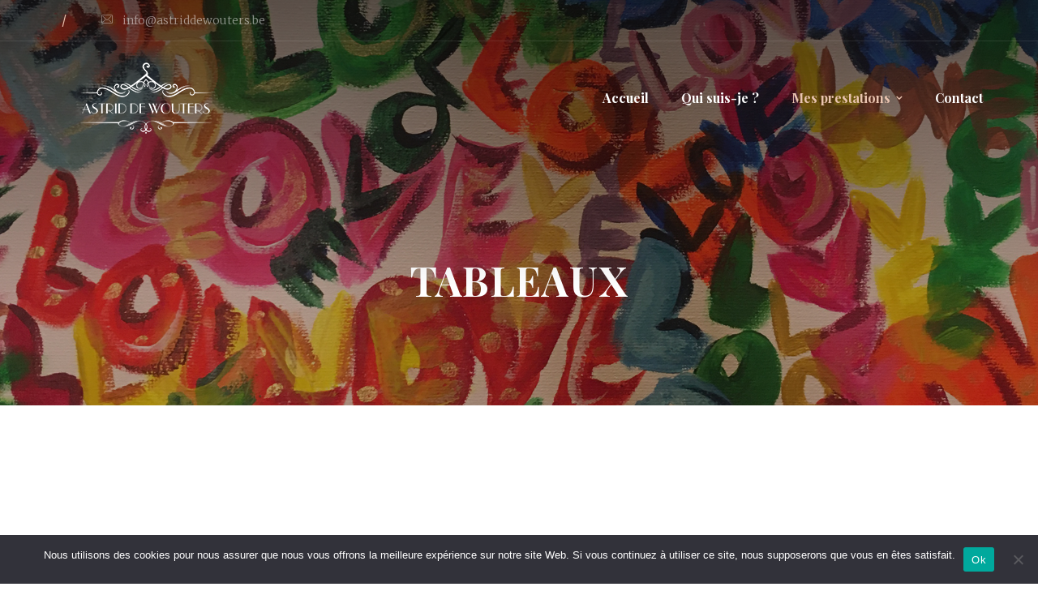

--- FILE ---
content_type: text/html; charset=UTF-8
request_url: https://astriddewouters.be/tableaux/
body_size: 29561
content:
<!DOCTYPE html>
<html lang="fr-FR">
<head>
    <meta http-equiv="Content-Type" content="text/html; charset=UTF-8">
    <meta name="viewport" content="width=device-width, initial-scale=1, maximum-scale=1">
    <meta http-equiv="X-UA-Compatible" content="IE=Edge">
        <link rel="pingback" href="https://astriddewouters.be/xmlrpc.php">
                            <script>
                            /* You can add more configuration options to webfontloader by previously defining the WebFontConfig with your options */
                            if ( typeof WebFontConfig === "undefined" ) {
                                WebFontConfig = new Object();
                            }
                            WebFontConfig['google'] = {families: ['Merriweather:300', 'Playfair+Display:400,700,900,400italic,700italic,900italic']};

                            (function() {
                                var wf = document.createElement( 'script' );
                                wf.src = 'https://ajax.googleapis.com/ajax/libs/webfont/1.5.3/webfont.js';
                                wf.type = 'text/javascript';
                                wf.async = 'true';
                                var s = document.getElementsByTagName( 'script' )[0];
                                s.parentNode.insertBefore( wf, s );
                            })();
                        </script>
                        <meta name='robots' content='index, follow, max-image-preview:large, max-snippet:-1, max-video-preview:-1' />

	<!-- This site is optimized with the Yoast SEO plugin v20.13 - https://yoast.com/wordpress/plugins/seo/ -->
	<title>Tableaux - Astrid de Wouters</title>
	<link rel="canonical" href="https://astriddewouters.be/tableaux/" />
	<meta property="og:locale" content="fr_FR" />
	<meta property="og:type" content="article" />
	<meta property="og:title" content="Tableaux - Astrid de Wouters" />
	<meta property="og:url" content="https://astriddewouters.be/tableaux/" />
	<meta property="og:site_name" content="Astrid de Wouters" />
	<meta property="article:modified_time" content="2022-04-21T08:40:20+00:00" />
	<meta name="twitter:card" content="summary_large_image" />
	<meta name="twitter:label1" content="Durée de lecture estimée" />
	<meta name="twitter:data1" content="1 minute" />
	<script type="application/ld+json" class="yoast-schema-graph">{"@context":"https://schema.org","@graph":[{"@type":"WebPage","@id":"https://astriddewouters.be/tableaux/","url":"https://astriddewouters.be/tableaux/","name":"Tableaux - Astrid de Wouters","isPartOf":{"@id":"https://astriddewouters.be/#website"},"datePublished":"2021-12-16T14:37:17+00:00","dateModified":"2022-04-21T08:40:20+00:00","breadcrumb":{"@id":"https://astriddewouters.be/tableaux/#breadcrumb"},"inLanguage":"fr-FR","potentialAction":[{"@type":"ReadAction","target":["https://astriddewouters.be/tableaux/"]}]},{"@type":"BreadcrumbList","@id":"https://astriddewouters.be/tableaux/#breadcrumb","itemListElement":[{"@type":"ListItem","position":1,"name":"Home","item":"https://astriddewouters.be/"},{"@type":"ListItem","position":2,"name":"Tableaux"}]},{"@type":"WebSite","@id":"https://astriddewouters.be/#website","url":"https://astriddewouters.be/","name":"Astrid de Wouters","description":"Astrid de Wouters","potentialAction":[{"@type":"SearchAction","target":{"@type":"EntryPoint","urlTemplate":"https://astriddewouters.be/?s={search_term_string}"},"query-input":"required name=search_term_string"}],"inLanguage":"fr-FR"}]}</script>
	<!-- / Yoast SEO plugin. -->


<link rel='dns-prefetch' href='//fonts.googleapis.com' />
<link rel="alternate" type="application/rss+xml" title="Astrid de Wouters &raquo; Flux" href="https://astriddewouters.be/feed/" />
<link rel="alternate" type="application/rss+xml" title="Astrid de Wouters &raquo; Flux des commentaires" href="https://astriddewouters.be/comments/feed/" />
<link rel="alternate" title="oEmbed (JSON)" type="application/json+oembed" href="https://astriddewouters.be/wp-json/oembed/1.0/embed?url=https%3A%2F%2Fastriddewouters.be%2Ftableaux%2F" />
<link rel="alternate" title="oEmbed (XML)" type="text/xml+oembed" href="https://astriddewouters.be/wp-json/oembed/1.0/embed?url=https%3A%2F%2Fastriddewouters.be%2Ftableaux%2F&#038;format=xml" />
<style id='wp-img-auto-sizes-contain-inline-css' type='text/css'>
img:is([sizes=auto i],[sizes^="auto," i]){contain-intrinsic-size:3000px 1500px}
/*# sourceURL=wp-img-auto-sizes-contain-inline-css */
</style>
<style id='wp-emoji-styles-inline-css' type='text/css'>

	img.wp-smiley, img.emoji {
		display: inline !important;
		border: none !important;
		box-shadow: none !important;
		height: 1em !important;
		width: 1em !important;
		margin: 0 0.07em !important;
		vertical-align: -0.1em !important;
		background: none !important;
		padding: 0 !important;
	}
/*# sourceURL=wp-emoji-styles-inline-css */
</style>
<style id='wp-block-library-inline-css' type='text/css'>
:root{--wp-block-synced-color:#7a00df;--wp-block-synced-color--rgb:122,0,223;--wp-bound-block-color:var(--wp-block-synced-color);--wp-editor-canvas-background:#ddd;--wp-admin-theme-color:#007cba;--wp-admin-theme-color--rgb:0,124,186;--wp-admin-theme-color-darker-10:#006ba1;--wp-admin-theme-color-darker-10--rgb:0,107,160.5;--wp-admin-theme-color-darker-20:#005a87;--wp-admin-theme-color-darker-20--rgb:0,90,135;--wp-admin-border-width-focus:2px}@media (min-resolution:192dpi){:root{--wp-admin-border-width-focus:1.5px}}.wp-element-button{cursor:pointer}:root .has-very-light-gray-background-color{background-color:#eee}:root .has-very-dark-gray-background-color{background-color:#313131}:root .has-very-light-gray-color{color:#eee}:root .has-very-dark-gray-color{color:#313131}:root .has-vivid-green-cyan-to-vivid-cyan-blue-gradient-background{background:linear-gradient(135deg,#00d084,#0693e3)}:root .has-purple-crush-gradient-background{background:linear-gradient(135deg,#34e2e4,#4721fb 50%,#ab1dfe)}:root .has-hazy-dawn-gradient-background{background:linear-gradient(135deg,#faaca8,#dad0ec)}:root .has-subdued-olive-gradient-background{background:linear-gradient(135deg,#fafae1,#67a671)}:root .has-atomic-cream-gradient-background{background:linear-gradient(135deg,#fdd79a,#004a59)}:root .has-nightshade-gradient-background{background:linear-gradient(135deg,#330968,#31cdcf)}:root .has-midnight-gradient-background{background:linear-gradient(135deg,#020381,#2874fc)}:root{--wp--preset--font-size--normal:16px;--wp--preset--font-size--huge:42px}.has-regular-font-size{font-size:1em}.has-larger-font-size{font-size:2.625em}.has-normal-font-size{font-size:var(--wp--preset--font-size--normal)}.has-huge-font-size{font-size:var(--wp--preset--font-size--huge)}.has-text-align-center{text-align:center}.has-text-align-left{text-align:left}.has-text-align-right{text-align:right}.has-fit-text{white-space:nowrap!important}#end-resizable-editor-section{display:none}.aligncenter{clear:both}.items-justified-left{justify-content:flex-start}.items-justified-center{justify-content:center}.items-justified-right{justify-content:flex-end}.items-justified-space-between{justify-content:space-between}.screen-reader-text{border:0;clip-path:inset(50%);height:1px;margin:-1px;overflow:hidden;padding:0;position:absolute;width:1px;word-wrap:normal!important}.screen-reader-text:focus{background-color:#ddd;clip-path:none;color:#444;display:block;font-size:1em;height:auto;left:5px;line-height:normal;padding:15px 23px 14px;text-decoration:none;top:5px;width:auto;z-index:100000}html :where(.has-border-color){border-style:solid}html :where([style*=border-top-color]){border-top-style:solid}html :where([style*=border-right-color]){border-right-style:solid}html :where([style*=border-bottom-color]){border-bottom-style:solid}html :where([style*=border-left-color]){border-left-style:solid}html :where([style*=border-width]){border-style:solid}html :where([style*=border-top-width]){border-top-style:solid}html :where([style*=border-right-width]){border-right-style:solid}html :where([style*=border-bottom-width]){border-bottom-style:solid}html :where([style*=border-left-width]){border-left-style:solid}html :where(img[class*=wp-image-]){height:auto;max-width:100%}:where(figure){margin:0 0 1em}html :where(.is-position-sticky){--wp-admin--admin-bar--position-offset:var(--wp-admin--admin-bar--height,0px)}@media screen and (max-width:600px){html :where(.is-position-sticky){--wp-admin--admin-bar--position-offset:0px}}

/*# sourceURL=wp-block-library-inline-css */
</style><style id='wp-block-image-inline-css' type='text/css'>
.wp-block-image>a,.wp-block-image>figure>a{display:inline-block}.wp-block-image img{box-sizing:border-box;height:auto;max-width:100%;vertical-align:bottom}@media not (prefers-reduced-motion){.wp-block-image img.hide{visibility:hidden}.wp-block-image img.show{animation:show-content-image .4s}}.wp-block-image[style*=border-radius] img,.wp-block-image[style*=border-radius]>a{border-radius:inherit}.wp-block-image.has-custom-border img{box-sizing:border-box}.wp-block-image.aligncenter{text-align:center}.wp-block-image.alignfull>a,.wp-block-image.alignwide>a{width:100%}.wp-block-image.alignfull img,.wp-block-image.alignwide img{height:auto;width:100%}.wp-block-image .aligncenter,.wp-block-image .alignleft,.wp-block-image .alignright,.wp-block-image.aligncenter,.wp-block-image.alignleft,.wp-block-image.alignright{display:table}.wp-block-image .aligncenter>figcaption,.wp-block-image .alignleft>figcaption,.wp-block-image .alignright>figcaption,.wp-block-image.aligncenter>figcaption,.wp-block-image.alignleft>figcaption,.wp-block-image.alignright>figcaption{caption-side:bottom;display:table-caption}.wp-block-image .alignleft{float:left;margin:.5em 1em .5em 0}.wp-block-image .alignright{float:right;margin:.5em 0 .5em 1em}.wp-block-image .aligncenter{margin-left:auto;margin-right:auto}.wp-block-image :where(figcaption){margin-bottom:1em;margin-top:.5em}.wp-block-image.is-style-circle-mask img{border-radius:9999px}@supports ((-webkit-mask-image:none) or (mask-image:none)) or (-webkit-mask-image:none){.wp-block-image.is-style-circle-mask img{border-radius:0;-webkit-mask-image:url('data:image/svg+xml;utf8,<svg viewBox="0 0 100 100" xmlns="http://www.w3.org/2000/svg"><circle cx="50" cy="50" r="50"/></svg>');mask-image:url('data:image/svg+xml;utf8,<svg viewBox="0 0 100 100" xmlns="http://www.w3.org/2000/svg"><circle cx="50" cy="50" r="50"/></svg>');mask-mode:alpha;-webkit-mask-position:center;mask-position:center;-webkit-mask-repeat:no-repeat;mask-repeat:no-repeat;-webkit-mask-size:contain;mask-size:contain}}:root :where(.wp-block-image.is-style-rounded img,.wp-block-image .is-style-rounded img){border-radius:9999px}.wp-block-image figure{margin:0}.wp-lightbox-container{display:flex;flex-direction:column;position:relative}.wp-lightbox-container img{cursor:zoom-in}.wp-lightbox-container img:hover+button{opacity:1}.wp-lightbox-container button{align-items:center;backdrop-filter:blur(16px) saturate(180%);background-color:#5a5a5a40;border:none;border-radius:4px;cursor:zoom-in;display:flex;height:20px;justify-content:center;opacity:0;padding:0;position:absolute;right:16px;text-align:center;top:16px;width:20px;z-index:100}@media not (prefers-reduced-motion){.wp-lightbox-container button{transition:opacity .2s ease}}.wp-lightbox-container button:focus-visible{outline:3px auto #5a5a5a40;outline:3px auto -webkit-focus-ring-color;outline-offset:3px}.wp-lightbox-container button:hover{cursor:pointer;opacity:1}.wp-lightbox-container button:focus{opacity:1}.wp-lightbox-container button:focus,.wp-lightbox-container button:hover,.wp-lightbox-container button:not(:hover):not(:active):not(.has-background){background-color:#5a5a5a40;border:none}.wp-lightbox-overlay{box-sizing:border-box;cursor:zoom-out;height:100vh;left:0;overflow:hidden;position:fixed;top:0;visibility:hidden;width:100%;z-index:100000}.wp-lightbox-overlay .close-button{align-items:center;cursor:pointer;display:flex;justify-content:center;min-height:40px;min-width:40px;padding:0;position:absolute;right:calc(env(safe-area-inset-right) + 16px);top:calc(env(safe-area-inset-top) + 16px);z-index:5000000}.wp-lightbox-overlay .close-button:focus,.wp-lightbox-overlay .close-button:hover,.wp-lightbox-overlay .close-button:not(:hover):not(:active):not(.has-background){background:none;border:none}.wp-lightbox-overlay .lightbox-image-container{height:var(--wp--lightbox-container-height);left:50%;overflow:hidden;position:absolute;top:50%;transform:translate(-50%,-50%);transform-origin:top left;width:var(--wp--lightbox-container-width);z-index:9999999999}.wp-lightbox-overlay .wp-block-image{align-items:center;box-sizing:border-box;display:flex;height:100%;justify-content:center;margin:0;position:relative;transform-origin:0 0;width:100%;z-index:3000000}.wp-lightbox-overlay .wp-block-image img{height:var(--wp--lightbox-image-height);min-height:var(--wp--lightbox-image-height);min-width:var(--wp--lightbox-image-width);width:var(--wp--lightbox-image-width)}.wp-lightbox-overlay .wp-block-image figcaption{display:none}.wp-lightbox-overlay button{background:none;border:none}.wp-lightbox-overlay .scrim{background-color:#fff;height:100%;opacity:.9;position:absolute;width:100%;z-index:2000000}.wp-lightbox-overlay.active{visibility:visible}@media not (prefers-reduced-motion){.wp-lightbox-overlay.active{animation:turn-on-visibility .25s both}.wp-lightbox-overlay.active img{animation:turn-on-visibility .35s both}.wp-lightbox-overlay.show-closing-animation:not(.active){animation:turn-off-visibility .35s both}.wp-lightbox-overlay.show-closing-animation:not(.active) img{animation:turn-off-visibility .25s both}.wp-lightbox-overlay.zoom.active{animation:none;opacity:1;visibility:visible}.wp-lightbox-overlay.zoom.active .lightbox-image-container{animation:lightbox-zoom-in .4s}.wp-lightbox-overlay.zoom.active .lightbox-image-container img{animation:none}.wp-lightbox-overlay.zoom.active .scrim{animation:turn-on-visibility .4s forwards}.wp-lightbox-overlay.zoom.show-closing-animation:not(.active){animation:none}.wp-lightbox-overlay.zoom.show-closing-animation:not(.active) .lightbox-image-container{animation:lightbox-zoom-out .4s}.wp-lightbox-overlay.zoom.show-closing-animation:not(.active) .lightbox-image-container img{animation:none}.wp-lightbox-overlay.zoom.show-closing-animation:not(.active) .scrim{animation:turn-off-visibility .4s forwards}}@keyframes show-content-image{0%{visibility:hidden}99%{visibility:hidden}to{visibility:visible}}@keyframes turn-on-visibility{0%{opacity:0}to{opacity:1}}@keyframes turn-off-visibility{0%{opacity:1;visibility:visible}99%{opacity:0;visibility:visible}to{opacity:0;visibility:hidden}}@keyframes lightbox-zoom-in{0%{transform:translate(calc((-100vw + var(--wp--lightbox-scrollbar-width))/2 + var(--wp--lightbox-initial-left-position)),calc(-50vh + var(--wp--lightbox-initial-top-position))) scale(var(--wp--lightbox-scale))}to{transform:translate(-50%,-50%) scale(1)}}@keyframes lightbox-zoom-out{0%{transform:translate(-50%,-50%) scale(1);visibility:visible}99%{visibility:visible}to{transform:translate(calc((-100vw + var(--wp--lightbox-scrollbar-width))/2 + var(--wp--lightbox-initial-left-position)),calc(-50vh + var(--wp--lightbox-initial-top-position))) scale(var(--wp--lightbox-scale));visibility:hidden}}
/*# sourceURL=https://astriddewouters.be/wp-includes/blocks/image/style.min.css */
</style>
<style id='wp-block-list-inline-css' type='text/css'>
ol,ul{box-sizing:border-box}:root :where(.wp-block-list.has-background){padding:1.25em 2.375em}
/*# sourceURL=https://astriddewouters.be/wp-includes/blocks/list/style.min.css */
</style>
<style id='wp-block-search-inline-css' type='text/css'>
.wp-block-search__button{margin-left:10px;word-break:normal}.wp-block-search__button.has-icon{line-height:0}.wp-block-search__button svg{height:1.25em;min-height:24px;min-width:24px;width:1.25em;fill:currentColor;vertical-align:text-bottom}:where(.wp-block-search__button){border:1px solid #ccc;padding:6px 10px}.wp-block-search__inside-wrapper{display:flex;flex:auto;flex-wrap:nowrap;max-width:100%}.wp-block-search__label{width:100%}.wp-block-search.wp-block-search__button-only .wp-block-search__button{box-sizing:border-box;display:flex;flex-shrink:0;justify-content:center;margin-left:0;max-width:100%}.wp-block-search.wp-block-search__button-only .wp-block-search__inside-wrapper{min-width:0!important;transition-property:width}.wp-block-search.wp-block-search__button-only .wp-block-search__input{flex-basis:100%;transition-duration:.3s}.wp-block-search.wp-block-search__button-only.wp-block-search__searchfield-hidden,.wp-block-search.wp-block-search__button-only.wp-block-search__searchfield-hidden .wp-block-search__inside-wrapper{overflow:hidden}.wp-block-search.wp-block-search__button-only.wp-block-search__searchfield-hidden .wp-block-search__input{border-left-width:0!important;border-right-width:0!important;flex-basis:0;flex-grow:0;margin:0;min-width:0!important;padding-left:0!important;padding-right:0!important;width:0!important}:where(.wp-block-search__input){appearance:none;border:1px solid #949494;flex-grow:1;font-family:inherit;font-size:inherit;font-style:inherit;font-weight:inherit;letter-spacing:inherit;line-height:inherit;margin-left:0;margin-right:0;min-width:3rem;padding:8px;text-decoration:unset!important;text-transform:inherit}:where(.wp-block-search__button-inside .wp-block-search__inside-wrapper){background-color:#fff;border:1px solid #949494;box-sizing:border-box;padding:4px}:where(.wp-block-search__button-inside .wp-block-search__inside-wrapper) .wp-block-search__input{border:none;border-radius:0;padding:0 4px}:where(.wp-block-search__button-inside .wp-block-search__inside-wrapper) .wp-block-search__input:focus{outline:none}:where(.wp-block-search__button-inside .wp-block-search__inside-wrapper) :where(.wp-block-search__button){padding:4px 8px}.wp-block-search.aligncenter .wp-block-search__inside-wrapper{margin:auto}.wp-block[data-align=right] .wp-block-search.wp-block-search__button-only .wp-block-search__inside-wrapper{float:right}
/*# sourceURL=https://astriddewouters.be/wp-includes/blocks/search/style.min.css */
</style>
<style id='wp-block-paragraph-inline-css' type='text/css'>
.is-small-text{font-size:.875em}.is-regular-text{font-size:1em}.is-large-text{font-size:2.25em}.is-larger-text{font-size:3em}.has-drop-cap:not(:focus):first-letter{float:left;font-size:8.4em;font-style:normal;font-weight:100;line-height:.68;margin:.05em .1em 0 0;text-transform:uppercase}body.rtl .has-drop-cap:not(:focus):first-letter{float:none;margin-left:.1em}p.has-drop-cap.has-background{overflow:hidden}:root :where(p.has-background){padding:1.25em 2.375em}:where(p.has-text-color:not(.has-link-color)) a{color:inherit}p.has-text-align-left[style*="writing-mode:vertical-lr"],p.has-text-align-right[style*="writing-mode:vertical-rl"]{rotate:180deg}
/*# sourceURL=https://astriddewouters.be/wp-includes/blocks/paragraph/style.min.css */
</style>
<style id='global-styles-inline-css' type='text/css'>
:root{--wp--preset--aspect-ratio--square: 1;--wp--preset--aspect-ratio--4-3: 4/3;--wp--preset--aspect-ratio--3-4: 3/4;--wp--preset--aspect-ratio--3-2: 3/2;--wp--preset--aspect-ratio--2-3: 2/3;--wp--preset--aspect-ratio--16-9: 16/9;--wp--preset--aspect-ratio--9-16: 9/16;--wp--preset--color--black: #000000;--wp--preset--color--cyan-bluish-gray: #abb8c3;--wp--preset--color--white: #ffffff;--wp--preset--color--pale-pink: #f78da7;--wp--preset--color--vivid-red: #cf2e2e;--wp--preset--color--luminous-vivid-orange: #ff6900;--wp--preset--color--luminous-vivid-amber: #fcb900;--wp--preset--color--light-green-cyan: #7bdcb5;--wp--preset--color--vivid-green-cyan: #00d084;--wp--preset--color--pale-cyan-blue: #8ed1fc;--wp--preset--color--vivid-cyan-blue: #0693e3;--wp--preset--color--vivid-purple: #9b51e0;--wp--preset--gradient--vivid-cyan-blue-to-vivid-purple: linear-gradient(135deg,rgb(6,147,227) 0%,rgb(155,81,224) 100%);--wp--preset--gradient--light-green-cyan-to-vivid-green-cyan: linear-gradient(135deg,rgb(122,220,180) 0%,rgb(0,208,130) 100%);--wp--preset--gradient--luminous-vivid-amber-to-luminous-vivid-orange: linear-gradient(135deg,rgb(252,185,0) 0%,rgb(255,105,0) 100%);--wp--preset--gradient--luminous-vivid-orange-to-vivid-red: linear-gradient(135deg,rgb(255,105,0) 0%,rgb(207,46,46) 100%);--wp--preset--gradient--very-light-gray-to-cyan-bluish-gray: linear-gradient(135deg,rgb(238,238,238) 0%,rgb(169,184,195) 100%);--wp--preset--gradient--cool-to-warm-spectrum: linear-gradient(135deg,rgb(74,234,220) 0%,rgb(151,120,209) 20%,rgb(207,42,186) 40%,rgb(238,44,130) 60%,rgb(251,105,98) 80%,rgb(254,248,76) 100%);--wp--preset--gradient--blush-light-purple: linear-gradient(135deg,rgb(255,206,236) 0%,rgb(152,150,240) 100%);--wp--preset--gradient--blush-bordeaux: linear-gradient(135deg,rgb(254,205,165) 0%,rgb(254,45,45) 50%,rgb(107,0,62) 100%);--wp--preset--gradient--luminous-dusk: linear-gradient(135deg,rgb(255,203,112) 0%,rgb(199,81,192) 50%,rgb(65,88,208) 100%);--wp--preset--gradient--pale-ocean: linear-gradient(135deg,rgb(255,245,203) 0%,rgb(182,227,212) 50%,rgb(51,167,181) 100%);--wp--preset--gradient--electric-grass: linear-gradient(135deg,rgb(202,248,128) 0%,rgb(113,206,126) 100%);--wp--preset--gradient--midnight: linear-gradient(135deg,rgb(2,3,129) 0%,rgb(40,116,252) 100%);--wp--preset--font-size--small: 13px;--wp--preset--font-size--medium: 20px;--wp--preset--font-size--large: 36px;--wp--preset--font-size--x-large: 42px;--wp--preset--spacing--20: 0.44rem;--wp--preset--spacing--30: 0.67rem;--wp--preset--spacing--40: 1rem;--wp--preset--spacing--50: 1.5rem;--wp--preset--spacing--60: 2.25rem;--wp--preset--spacing--70: 3.38rem;--wp--preset--spacing--80: 5.06rem;--wp--preset--shadow--natural: 6px 6px 9px rgba(0, 0, 0, 0.2);--wp--preset--shadow--deep: 12px 12px 50px rgba(0, 0, 0, 0.4);--wp--preset--shadow--sharp: 6px 6px 0px rgba(0, 0, 0, 0.2);--wp--preset--shadow--outlined: 6px 6px 0px -3px rgb(255, 255, 255), 6px 6px rgb(0, 0, 0);--wp--preset--shadow--crisp: 6px 6px 0px rgb(0, 0, 0);}:where(.is-layout-flex){gap: 0.5em;}:where(.is-layout-grid){gap: 0.5em;}body .is-layout-flex{display: flex;}.is-layout-flex{flex-wrap: wrap;align-items: center;}.is-layout-flex > :is(*, div){margin: 0;}body .is-layout-grid{display: grid;}.is-layout-grid > :is(*, div){margin: 0;}:where(.wp-block-columns.is-layout-flex){gap: 2em;}:where(.wp-block-columns.is-layout-grid){gap: 2em;}:where(.wp-block-post-template.is-layout-flex){gap: 1.25em;}:where(.wp-block-post-template.is-layout-grid){gap: 1.25em;}.has-black-color{color: var(--wp--preset--color--black) !important;}.has-cyan-bluish-gray-color{color: var(--wp--preset--color--cyan-bluish-gray) !important;}.has-white-color{color: var(--wp--preset--color--white) !important;}.has-pale-pink-color{color: var(--wp--preset--color--pale-pink) !important;}.has-vivid-red-color{color: var(--wp--preset--color--vivid-red) !important;}.has-luminous-vivid-orange-color{color: var(--wp--preset--color--luminous-vivid-orange) !important;}.has-luminous-vivid-amber-color{color: var(--wp--preset--color--luminous-vivid-amber) !important;}.has-light-green-cyan-color{color: var(--wp--preset--color--light-green-cyan) !important;}.has-vivid-green-cyan-color{color: var(--wp--preset--color--vivid-green-cyan) !important;}.has-pale-cyan-blue-color{color: var(--wp--preset--color--pale-cyan-blue) !important;}.has-vivid-cyan-blue-color{color: var(--wp--preset--color--vivid-cyan-blue) !important;}.has-vivid-purple-color{color: var(--wp--preset--color--vivid-purple) !important;}.has-black-background-color{background-color: var(--wp--preset--color--black) !important;}.has-cyan-bluish-gray-background-color{background-color: var(--wp--preset--color--cyan-bluish-gray) !important;}.has-white-background-color{background-color: var(--wp--preset--color--white) !important;}.has-pale-pink-background-color{background-color: var(--wp--preset--color--pale-pink) !important;}.has-vivid-red-background-color{background-color: var(--wp--preset--color--vivid-red) !important;}.has-luminous-vivid-orange-background-color{background-color: var(--wp--preset--color--luminous-vivid-orange) !important;}.has-luminous-vivid-amber-background-color{background-color: var(--wp--preset--color--luminous-vivid-amber) !important;}.has-light-green-cyan-background-color{background-color: var(--wp--preset--color--light-green-cyan) !important;}.has-vivid-green-cyan-background-color{background-color: var(--wp--preset--color--vivid-green-cyan) !important;}.has-pale-cyan-blue-background-color{background-color: var(--wp--preset--color--pale-cyan-blue) !important;}.has-vivid-cyan-blue-background-color{background-color: var(--wp--preset--color--vivid-cyan-blue) !important;}.has-vivid-purple-background-color{background-color: var(--wp--preset--color--vivid-purple) !important;}.has-black-border-color{border-color: var(--wp--preset--color--black) !important;}.has-cyan-bluish-gray-border-color{border-color: var(--wp--preset--color--cyan-bluish-gray) !important;}.has-white-border-color{border-color: var(--wp--preset--color--white) !important;}.has-pale-pink-border-color{border-color: var(--wp--preset--color--pale-pink) !important;}.has-vivid-red-border-color{border-color: var(--wp--preset--color--vivid-red) !important;}.has-luminous-vivid-orange-border-color{border-color: var(--wp--preset--color--luminous-vivid-orange) !important;}.has-luminous-vivid-amber-border-color{border-color: var(--wp--preset--color--luminous-vivid-amber) !important;}.has-light-green-cyan-border-color{border-color: var(--wp--preset--color--light-green-cyan) !important;}.has-vivid-green-cyan-border-color{border-color: var(--wp--preset--color--vivid-green-cyan) !important;}.has-pale-cyan-blue-border-color{border-color: var(--wp--preset--color--pale-cyan-blue) !important;}.has-vivid-cyan-blue-border-color{border-color: var(--wp--preset--color--vivid-cyan-blue) !important;}.has-vivid-purple-border-color{border-color: var(--wp--preset--color--vivid-purple) !important;}.has-vivid-cyan-blue-to-vivid-purple-gradient-background{background: var(--wp--preset--gradient--vivid-cyan-blue-to-vivid-purple) !important;}.has-light-green-cyan-to-vivid-green-cyan-gradient-background{background: var(--wp--preset--gradient--light-green-cyan-to-vivid-green-cyan) !important;}.has-luminous-vivid-amber-to-luminous-vivid-orange-gradient-background{background: var(--wp--preset--gradient--luminous-vivid-amber-to-luminous-vivid-orange) !important;}.has-luminous-vivid-orange-to-vivid-red-gradient-background{background: var(--wp--preset--gradient--luminous-vivid-orange-to-vivid-red) !important;}.has-very-light-gray-to-cyan-bluish-gray-gradient-background{background: var(--wp--preset--gradient--very-light-gray-to-cyan-bluish-gray) !important;}.has-cool-to-warm-spectrum-gradient-background{background: var(--wp--preset--gradient--cool-to-warm-spectrum) !important;}.has-blush-light-purple-gradient-background{background: var(--wp--preset--gradient--blush-light-purple) !important;}.has-blush-bordeaux-gradient-background{background: var(--wp--preset--gradient--blush-bordeaux) !important;}.has-luminous-dusk-gradient-background{background: var(--wp--preset--gradient--luminous-dusk) !important;}.has-pale-ocean-gradient-background{background: var(--wp--preset--gradient--pale-ocean) !important;}.has-electric-grass-gradient-background{background: var(--wp--preset--gradient--electric-grass) !important;}.has-midnight-gradient-background{background: var(--wp--preset--gradient--midnight) !important;}.has-small-font-size{font-size: var(--wp--preset--font-size--small) !important;}.has-medium-font-size{font-size: var(--wp--preset--font-size--medium) !important;}.has-large-font-size{font-size: var(--wp--preset--font-size--large) !important;}.has-x-large-font-size{font-size: var(--wp--preset--font-size--x-large) !important;}
/*# sourceURL=global-styles-inline-css */
</style>

<style id='classic-theme-styles-inline-css' type='text/css'>
/*! This file is auto-generated */
.wp-block-button__link{color:#fff;background-color:#32373c;border-radius:9999px;box-shadow:none;text-decoration:none;padding:calc(.667em + 2px) calc(1.333em + 2px);font-size:1.125em}.wp-block-file__button{background:#32373c;color:#fff;text-decoration:none}
/*# sourceURL=/wp-includes/css/classic-themes.min.css */
</style>
<link rel='stylesheet' id='contact-form-7-css' href='https://astriddewouters.be/wp-content/plugins/contact-form-7/includes/css/styles.css?ver=6.1.2' type='text/css' media='all' />
<style id='contact-form-7-inline-css' type='text/css'>
.wpcf7 .wpcf7-recaptcha iframe {margin-bottom: 0;}.wpcf7 .wpcf7-recaptcha[data-align="center"] > div {margin: 0 auto;}.wpcf7 .wpcf7-recaptcha[data-align="right"] > div {margin: 0 0 0 auto;}
/*# sourceURL=contact-form-7-inline-css */
</style>
<link rel='stylesheet' id='cookie-notice-front-css' href='https://astriddewouters.be/wp-content/plugins/cookie-notice/css/front.min.css?ver=2.5.7' type='text/css' media='all' />
<link rel='stylesheet' id='eeb-css-frontend-css' href='https://astriddewouters.be/wp-content/plugins/email-encoder-bundle/core/includes/assets/css/style.css?ver=250930-82858' type='text/css' media='all' />
<link rel='stylesheet' id='evatheme_core-css' href='https://astriddewouters.be/wp-content/plugins/evatheme-core/public/css/evatheme_core-public.css?ver=1.0.0' type='text/css' media='all' />
<link rel='stylesheet' id='responsive-lightbox-fancybox-css' href='https://astriddewouters.be/wp-content/plugins/responsive-lightbox/assets/fancybox/jquery.fancybox.min.css?ver=2.4.5' type='text/css' media='all' />
<link rel='stylesheet' id='rs-plugin-settings-css' href='https://astriddewouters.be/wp-content/plugins/revslider/public/assets/css/rs6.css?ver=6.3.5' type='text/css' media='all' />
<style id='rs-plugin-settings-inline-css' type='text/css'>
#rs-demo-id {}
/*# sourceURL=rs-plugin-settings-inline-css */
</style>
<link rel='stylesheet' id='bootstrap-css' href='https://astriddewouters.be/wp-content/themes/dexter/assets/css/bootstrap.min.css?ver=6.9' type='text/css' media='all' />
<link rel='stylesheet' id='fontawesome-css' href='https://astriddewouters.be/wp-content/themes/dexter/assets/css/font-awesome.min.css?ver=6.9' type='text/css' media='all' />
<link rel='stylesheet' id='dexter-evathemeicons-css' href='https://astriddewouters.be/wp-content/themes/dexter/assets/css/Evatheme-Icon-Fonts.css?ver=6.9' type='text/css' media='all' />
<link rel='stylesheet' id='dexter-owlcarousel-css' href='https://astriddewouters.be/wp-content/themes/dexter/assets/css/custom-owlcarousel.css?ver=6.9' type='text/css' media='all' />
<link rel='stylesheet' id='jqueryuicss-css' href='https://astriddewouters.be/wp-content/themes/dexter/assets/css/jquery-ui.css?ver=6.9' type='text/css' media='all' />
<link rel='stylesheet' id='swipebox-css' href='https://astriddewouters.be/wp-content/themes/dexter/assets/css/swipebox.min.css?ver=1.4.4' type='text/css' media='all' />
<link rel='stylesheet' id='dexter-theme-css' href='https://astriddewouters.be/wp-content/themes/dexter/assets/css/theme-style.css?ver=6.9' type='text/css' media='all' />
<link rel='stylesheet' id='dexter-responsive-css' href='https://astriddewouters.be/wp-content/themes/dexter/assets/css/responsive.css?ver=6.9' type='text/css' media='all' />
<link rel='stylesheet' id='dexter-default-css' href='https://astriddewouters.be/wp-content/themes/dexter/style.css?ver=6.9' type='text/css' media='all' />
<link rel='stylesheet' id='dexter_inline_custom_style-css' href='https://astriddewouters.be/wp-content/themes/dexter/assets/css/cstheme_custom_styles.css?ver=6.9' type='text/css' media='all' />
<style id='dexter_inline_custom_style-inline-css' type='text/css'>

	
	body{
		font-family: Merriweather ;
		text-transform:  ;
		font-weight: 300 ;
		line-height: 32px ;
		font-size: 16px ;
		color: #606060 ;
		letter-spacing:  ;
	}
	body.boxed {  }
	body.boxed{
		padding-top: 0 px;
		padding-bottom: 0 px;
		background-color: #696969;
	}
	body.boxed footer.fixed.active{
		bottom: 0 px;
	}
	
	
	/* header */
	
			body.header-top header.header-top .header_bg{
				height:200%;
				opacity:0.5;
				background: -moz-linear-gradient(top, #000000 0%, transparent 100%);
				background: -webkit-linear-gradient(top, #000000 0%,transparent 100%);
				background: linear-gradient(to bottom, #000000 0%,transparent 100%);
				filter: progid:DXImageTransform.Microsoft.gradient( startColorstr="#000000", endColorstr="transparent",GradientType=0 );
			}
			body.header-top.pagetitle_hide.header-fixed .header_bg {height:100%; background-color: #222222;}
			body.single-product.header-top.pagetitle_hide .header_bg {height:auto; background-color: #222222;}
			header.header-top .menu-primary-menu-container-wrap ul.nav-menu > li:hover > a,
			header.header-top .menu-primary-menu-container-wrap ul.nav-menu > li.current_page_item > a,
			header.header-top .menu-primary-menu-container-wrap ul.nav-menu > li.current-menu-item > a{
				color: #fae0d2 !important;
			}
		
	
	.header_wrap .menu_creative_btn span{
		background-color: #ffffff !important;
	}
	.header_wrap .menu_creative_btn:hover span{ background-color: #fae0d2 !important; }
	.header_search_icon{ color: #ffffff !important; }
	.header_search_icon:hover{ color: #fae0d2 !important; }
	.menu_creative_btn span{ background-color: #ffffff ; }
	.header_tagline:before{ background-color: #ffffff ; }
	.tagline_text_wrap a{ color: #ffffff !important; }
	.tagline_text_wrap a:hover i{ color: #e9c4b0 ; }
	header.header-top .social_links_wrap .social_link{ color: #ffffff !important; }
	.dexter-logo h1 a{ color: #ffffff !important; }
	body.header-fixed header.header-top .header_wrap{ background-color: #222222 ; }
	#page-wrap > header#header_mobile_wrap{ background-color: #222222 ; }

	header.header-top .menu-primary-menu-container-wrap > ul > li > a,
	.menu_creative_block .menu-primary-menu-container-wrap > ul > li > a{
		font-family: Playfair Display ;
		text-transform: none ;
		font-weight: 700 ;
		line-height: 20px ;
		font-size: 16px ;
		color: #ffffff ;
		letter-spacing: 0px ;
	}
	header.header-top .menu-primary-menu-container-wrap .sub-menu li.menu-item a,
	.menu_creative_block li li a{
		font-family: Playfair Display ;
		text-transform: none ;
		font-weight: 400 ;
		line-height: 20px;
		font-size: 14px ;
		color: #222222 ;
		letter-spacing: 0px ;
	}
	
	
	/* Menu */
	header.header-top .menu-primary-menu-container-wrap .sub-menu,
	header.header-top .menu-primary-menu-container-wrap .sub-menu .sub-menu,
	header.header-top .menu-primary-menu-container-wrap .dexter-megamenu-wrapper{
		border-color: #e9c4b0 ;
		background-color: #fdf6f1 ;
	}
	header.header-top .menu-primary-menu-container-wrap > ul > li > a:hover,
	header.header-top .menu-primary-menu-container-wrap ul li.current_page_item > a,
	header.header-top .menu-primary-menu-container-wrap ul li.current-menu-item > a,
	header.header-top .menu-primary-menu-container-wrap li.current-menu-parent > a,
	header.header-top .menu-primary-menu-container-wrap li.current-menu-ancestor > a{
		color: #fae0d2 ;
	}
	#header_mobile_wrap .menu-primary-menu-container-wrap li a:hover,
	#header_mobile_wrap .menu-primary-menu-container-wrap ul li.current_page_item > a,
	#header_mobile_wrap .menu-primary-menu-container-wrap ul li.current-menu-item > a,
	#header_mobile_wrap .menu-primary-menu-container-wrap li.current-menu-parent > a,
	#header_mobile_wrap .menu-primary-menu-container-wrap li.current-menu-ancestor > a{
		color: #e9c4b0 ;
	}
	header.header-top .menu-primary-menu-container-wrap ul.nav-menu > li.current-menu-ancestor.menu-item > a{
		color: #e9c4b0 !important;
	}
	header.header-top .menu-primary-menu-container-wrap .sub-menu li.menu-item a:hover,
	header.header-top .menu-primary-menu-container-wrap .sub-menu li.current-menu-parent a,
	header.header-top .menu-primary-menu-container-wrap .sub-menu li.current_page_item a,
	header.header-top .menu-primary-menu-container-wrap .sub-menu .sub-menu li.menu-item a:hover,
	header.header-top .menu-primary-menu-container-wrap .sub-menu .sub-menu li.current-menu-parent a,
	header.header-top .menu-primary-menu-container-wrap .sub-menu .sub-menu li.current_page_item a{
		background-color: #ffffff ;
	}

	
	/* Mobile Menu */
	#header_mobile_wrap ul.nav-menu li a{
		color: #ffffff ;
	}
	
	
	/* Page Title Background Stylings */
	#pagetitle { background-image: url(https://astriddewouters.be/wp-content/uploads/2021/12/header-tableau.jpg);background-repeat: no-repeat;background-attachment: scroll;background-position: center center;background-size: cover;-moz-background-size: cover;-webkit-background-size: cover;-o-background-size: cover;-ms-background-size: cover;background-color: #696969;color: #ffffff; }
	#pagetitle h2, #pagetitle a, #pagetitle p { color: #ffffff ; }
	

	/* Page 404 */
	#error404_container {  }
	

	/* Breadcrumbs */
	#breadcrumbs{ background-color: #f2f2f2 ; }
	#breadcrumbs a,
	#breadcrumbs span,
	.woocommerce .woocommerce-breadcrumb,
	.woocommerce .woocommerce-breadcrumb a,
	.woocommerce .woocommerce-breadcrumb span{
		color: #999999;
	}
	#breadcrumbs a:hover,
	.woocommerce .woocommerce-breadcrumb a:hover{
		color: #e9c4b0;
	}
	
	/* Footer */
	footer #prefooter_area{ color: #999999 ; background-color: #f4f1ec ; }
	footer #prefooter_area a{ color: #999999 ; }
	footer #prefooter_area a:hover{ color: #e9c4b0 ; }
	footer #prefooter_area .cstheme_widget_sociallinks .social_link{ color: #f4f1ec ; }
	footer #footer_bottom{ color: #999999 ; background-color: #363636 ; }
	footer #footer_bottom .social_links_wrap .social_link{ color: #999999 !important; }
	footer #footer_bottom .social_links_wrap .social_link:hover{ color: #e9c4b0 !important; }
	footer .widget-title{
		font-family: Playfair Display ;
		text-transform:  ;
		font-weight: 700 ;
		line-height: 28px ;
		font-size: 18px ;
		color: #ffffff ;
		letter-spacing: 0px ;
	}
	
	/* WooCommerce */
	.woocommerce #pagetitle, .woocommerce-page #pagetitle {  }
	.woocommerce #pagetitle h2, .woocommerce #pagetitle p, .woocommerce-page #pagetitle h2, .woocommerce-page #pagetitle p{  }
	.woocommerce form.checkout_coupon .form-row-last input,
	.woocommerce-page form.checkout_coupon .form-row-last input{
		background: #e9c4b0 ;
	}
	.woocommerce .quantity input.qty,
	.woocommerce-page .quantity input.qty,
	.woocommerce button.button.alt.single_add_to_cart_button,
	.summary .product_meta b,
	.woocommerce div.product .woocommerce-tabs ul.tabs li a,
	.woocommerce-page div.product .woocommerce-tabs ul.tabs li a{
		font-family: Playfair Display ;
	}
	.woocommerce #respond input#submit.alt, .woocommerce a.button.alt, .woocommerce button.button.alt, .woocommerce input.button.alt{ background-color: #e9c4b0 ;}
	.woocommerce ul.products .product_wrap.products_list_type1 .shop_list_product_image:before, .woocommerce-page ul.products .product_wrap.products_list_type1 .shop_list_product_image:before{ background-color: #e9c4b0 ; }
	.woocommerce .star-rating span:before{ color: #e9c4b0 ; }
	.woocommerce div.product #product-thumbnails .slick-slide:after,
	.woocommerce-page div.product #product-thumbnails .slick-slide:after{
		background-color: #e9c4b0;
	}
	.woocommerce div.product span.price, .woocommerce div.product p.price, .woocommerce-page div.product span.price, .woocommerce-page div.product p.price{ color: #e9c4b0 ; }
	.summary .product_meta a:hover{ color: #e9c4b0 ; }
	.shop_wrap .cswoo_sharebox .cswoo_social_link:hover{ color: #e9c4b0 ; }
	.woocommerce div.product .woocommerce-tabs ul.tabs li a:hover, .woocommerce-page div.product .woocommerce-tabs ul.tabs li a:hover, .woocommerce div.product .woocommerce-tabs ul.tabs li.active a, .woocommerce-page div.product .woocommerce-tabs ul.tabs li.active a{ color: #e9c4b0 ; }
	.woocommerce div.product .woocommerce-tabs ul.tabs li.active a, .woocommerce-page div.product .woocommerce-tabs ul.tabs li.active a{ border-top: 2px solid #e9c4b0 ; border-bottom-color: #fff; }
	#woo-nav-cart ul.cart_list li,
	#woo-nav-cart ul.cart_list li a,
	#woo-nav-cart ul.product_list_widget li a,
	#woo-nav-cart .widget_shopping_cart .cart_list li.mini_cart_item a.remove{
		color: #222222 !important;
	}
	#woo-nav-cart .cart_empty ul.product_list_widget li{
		color: #222222 ;
	}
	#woo-nav-cart ul.cart_list li a:hover,
	#woo-nav-cart ul.product_list_widget li a:hover{
		color: #e9c4b0 !important;
	}
	#woo-nav-cart .nav-cart-content i,
	#header_mobile_wrap .mobile_header_cart_icon{
		color: #ffffff ;
	}
	#woo-nav-cart .nav-cart-products.cart_empty p{
		font-family: Playfair Display ;
		text-transform: none ;
		font-weight: 400 ;
		line-height: 20px;
		font-size: 14px ;
		color: #222222 ;
		letter-spacing: 0px ;
		background-color: #fdf6f1;
	}
	#woo-nav-cart .nav-cart-content i:hover,
	#header_mobile_wrap .mobile_header_cart_icon:hover{
		color: #fae0d2 ;
	}
	#woo-nav-cart .woo-cart-count{ background-color: #e9c4b0 ; }
	.woocommerce #review_form #respond input#submit{ background-color: #e9c4b0 ; }
	.woocommerce table.cart input, .woocommerce-page table.cart input{ background-color: #e9c4b0 ; }
	.woocommerce .widget_price_filter .ui-slider .ui-slider-range{ background-color: #e9c4b0 ; }
	#woo-nav-cart .widget_shopping_cart_content a.button:hover,
	.woocommerce .widget_shopping_cart_content a.button:hover,
	.woocommerce .widget_price_filter .price_slider_amount .button:hover{
		background-color: #e9c4b0 !important;
	}
	.woocommerce .widget_shopping_cart .total:before, .woocommerce-page.widget_shopping_cart .total:before, .woocommerce-page .widget_shopping_cart .total:before{ background-color: #e9c4b0 ; }
	.woocommerce .widget_price_filter .ui-slider .ui-slider-handle, .woocommerce-page .widget_price_filter .ui-slider .ui-slider-handle{ background-color: #e9c4b0 ; }
	.woocommerce .widget .star-rating span:before, .woocommerce-page .widget .star-rating span:before{ color: #e9c4b0 ; }
	.woocommerce div.product .woocommerce-product-rating .woocommerce-review-link:hover{ color: #e9c4b0 ; }
	.woocommerce-message .button:hover{ background-color: #e9c4b0 !important; }
	#coupon_code:focus{ border-color: #e9c4b0 !important; }
	#customer_login .button{ background-color: #e9c4b0 !important; }
	.woocommerce ul.products li.product-category.product h3 .count, .woocommerce-page ul.products li.product-category.product h3 .count{ background-color: #e9c4b0 ; }
	.woocommerce ul.products li.product .product_wrap.products_list_type2 .shop_list_product_descr .add_to_cart_button:hover,
	.woocommerce-page ul.products li.product .product_wrap.products_list_type2 .shop_list_product_descr .add_to_cart_button:hover,
	.woocommerce ul.products li.product .product_wrap.products_list_type5 .add_to_cart_button:hover,
	.woocommerce-page ul.products li.product .product_wrap.products_list_type5 .add_to_cart_button:hover,
	.woocommerce button.button.alt.single_add_to_cart_button:hover,
	.woocommerce div.product ul > li:before{
		background-color: #e9c4b0 ;
	}
	body.archive.woocommerce.header-top.pagetitle_hide .header_bg,
	body.woocommerce-page.header-top.pagetitle_hide .header_bg{
		height:auto;
		opacity:1;
		background-color: #222222 ;
	}
	
	#woo-nav-cart .nav-cart-products{background-color: #fdf6f1 ;}
	#woo-nav-cart ul.product_list_widget li:before{
		background-color: #ffffff ;
	}
	
	/* Shortcodes */
	.btn:hover,
	.btn-default:hover,
	.btn:focus,
	.btn-default.active,
	.btn-default.active:hover,
	.btn-default.focus,
	.btn-default:active,
	.btn-default:focus,
	.btn-primary,
	.btn.btn-primary,
	.btn-primary.active,
	.btn-primary.focus,
	.btn-primary:active,
	.btn-primary:focus{
		border-color: #e9c4b0 ;
		background: #e9c4b0 ;
	}
	
	blockquote:before, blockquote cite:before, blockquote small:before{ background-color: #e9c4b0 ; }
	blockquote cite, blockquote small, blockquote:after{ color: #e9c4b0 ; }
	
	/* Custom Colors */
	a:hover, a:focus{ color: #e9c4b0 ; }
	.single-post-content p a, .contentarea p a{ color: #e9c4b0 ; }
	::selection{ background: #e9c4b0 ; color:#fff; }
	::-moz-selection{ background: #e9c4b0 ; color:#fff; }
	.theme_color{ color: #e9c4b0 ; }
	.bg_primary{ background-color: #e9c4b0 ; }
	button:hover, input[type='button'], input[type='reset'], input[type='submit']:hover{ background-color: #e9c4b0 ; }
	input[type='text']:focus, input[type='email']:focus, input[type='url']:focus, input[type='password']:focus, input[type='search']:focus, textarea:focus, .wpcf7-form input:focus, .wpcf7-form textarea:focus{ color:#333; border-color: #e9c4b0 !important; background-color:#fff; }
	#blog-single-wrap.fullscreen .form_field:focus{ color:#333; border-color: #e9c4b0 ; background-color:#fff; }
	#loader .bar{ background-color: #e9c4b0 ; }
	.header_search i.fa-search:hover{ color: #e9c4b0 ; }
	.menu_creative_btn:hover span{ background-color: #e9c4b0 ; }
	.widget_meta li a:hover, .widget_archive li a:hover, .widget_categories li a:hover, .widget_product_categories li a:hover{ color: #e9c4b0 ; }
	.single_post_meta_tags a:hover, .tagcloud a:hover{ border-color: #e9c4b0 ; }
	.cstheme_widget_sociallinks .social_link:hover{ background-color: #e9c4b0 ; }
	#blog-single-wrap .sharebox .social_link:hover{ background-color: #e9c4b0 ; }
	.eva-pagination .page-numbers:hover{ border-color: #e9c4b0 ; }
	.eva-pagination .page-numbers.current{ border-color: #e9c4b0 ; background-color: #e9c4b0 ; }
	.post_content_readmore:before{ background-color: #e9c4b0 ; }
	.owl-controls .owl-dot:hover, .owl-controls .owl-dot.active{ box-shadow: 0 0 0 10px #e9c4b0 inset; }
	.format-link .post_format_content .featured_img_bg:before{ background-color: #e9c4b0 ; }
	#related_posts_list .post-title:before{ background-color: #e9c4b0 ; }
	.commentlist .comment-meta .comment-reply-link i{ color: #e9c4b0 ; }
	.form_search_block input[type='text']{ border-color: #e9c4b0 !important; }
	.form_search_block i.fa.fa-search{ background-color: #e9c4b0 ; }
	.post-image .play_btn i{ background-color: #e9c4b0 ; }
	.portfolio_descr_wrap .portfolio_title:before{ background-color: #e9c4b0 ; }
	#portfolio_list.grid .portfolio_descr_wrap .portfolio_title a:hover{ color: #e9c4b0 ; }
	#portfolio_list.masonry .portfolio_format_content i:hover:before, #portfolio_list.masonry .portfolio_format_content i:hover:after{ background-color: #e9c4b0 ; }
	aside h4.widget-title:before{ background-color: #e9c4b0 ; }
	.cstheme_comment_count:hover i{ color: #e9c4b0 ; }
	.cstheme_widget_instagram li a i:hover:before, .cstheme_widget_instagram li a i:hover:after{ background-color: #e9c4b0 ; }
	#portfolio_list.masonry_card .portfolio_title:before, #portfolio_list.grid_card .portfolio_title:before{ background-color: #e9c4b0 ; }
	#portfolio_list.left_img .portfolio_meta_category:before, #portfolio_list.chess .portfolio_meta_category:before, #portfolio_list.carousel .portfolio_meta_category:before{ background-color: #e9c4b0 ; }
	#portfolio_list.chess .portfolio_content_wrapper .portfolio_descr_wrap:before{ background-color: #e9c4b0 ; }
	#portfolio_list.carousel .portfolio_title a:hover{ color: #e9c4b0 ; }
	.partner_wrap.with_descr .partner_descr h6:before{ background-color: #e9c4b0 ; }
	#blog_list.masonry_bg_img .post_format_content:before{ background-color: #e9c4b0 ; }
	#blog_list.grid_card .post-descr-wrap .post-title:before{ background-color: #e9c4b0 ; }
	#blog_list.grid_card_min .post-descr-wrap .post-meta i, #blog_list.masonry_card_min .post-descr-wrap .post-meta i{ color: #e9c4b0 ; }
	#portfolio_list.rounded .portfolio_descr_wrap:before{ background-color: #e9c4b0 ; }
	#portfolio_list.grid_bg_img .portfolio_content_wrapper .portfolio_format_content:before,
	#portfolio_list.masonry_bg_img .portfolio_content_wrapper .portfolio_format_content:before,
	#portfolio_list.rounded .portfolio_format_content:after,
	#portfolio_list.masonry_top_img .portfolio_format_content:before,
	#portfolio_list.grid_top_img .portfolio_format_content:before,
	#portfolio_list.left_img .portfolio_format_content:before,
	#portfolio_list.masonry_card .portfolio_format_content > a:before,
	#portfolio_list.grid_card .portfolio_format_content > a:before,
	#portfolio_list.chess .portfolio_format_content a:before,
	#portfolio_list.carousel .portfolio_format_content a:before{
		background-color: #333333 ;
	}
	#portfolio_list.grid_bg_img .portfolio_content_wrapper:hover .portfolio_format_content:before,
	#portfolio_list.masonry_bg_img .portfolio_content_wrapper:hover .portfolio_format_content:before,
	#portfolio_list.rounded .portfolio_format_content:hover:after,
	#portfolio_list.masonry_top_img .portfolio_content_wrapper:hover .portfolio_format_content:before,
	#portfolio_list.grid_top_img .portfolio_content_wrapper:hover .portfolio_format_content:before,
	#portfolio_list.left_img .portfolio_format_content:hover:before,
	#portfolio_list.masonry_card .portfolio_content_wrapper:hover .portfolio_format_content a:before,
	#portfolio_list.grid_card .portfolio_content_wrapper:hover .portfolio_format_content a:before,
	#portfolio_list.chess .portfolio_format_content:hover a:before,
	#portfolio_list.carousel .portfolio_content_wrapper:hover .portfolio_format_content a:before{
		opacity: 0.85 ;
	}
	.vc_tta-style-classic.vc_tta.vc_general .vc_tta-tabs-list .vc_tta-tab.vc_active > a{ border-top: 2px solid #e9c4b0 !important; }
	.vc_tta-style-classic.vc_tta.vc_general.vc_tta-o-no-fill .vc_tta-tabs-list .vc_tta-tab.vc_active > a{ border-bottom: 3px solid #e9c4b0 !important; }
	.vc_tta-style-classic.vc_tta.vc_general .vc_tta-tabs-list .vc_tta-tab.vc_active > a, .vc_tta-style-classic.vc_tta.vc_general .vc_tta-tabs-list .vc_tta-tab > a:hover{ color: #e9c4b0 !important; }
	.vc_tta-style-classic.vc_tta.vc_general.vc_tta-o-no-fill.vc_tta-shape-round .vc_tta-tabs-list .vc_tta-tab > a:hover{ border-color: #e9c4b0 !important; }
	.vc_tta-style-classic.vc_tta.vc_general.vc_tta-tabs-position-left .vc_tta-tabs-list .vc_tta-tab.vc_active > a{ border-left: 2px solid #e9c4b0 !important; }
	.vc_tta-color-white.vc_tta-style-classic .vc_tta-panel .vc_tta-panel-title > a:hover, .vc_tta-color-white.vc_tta-style-classic .vc_tta-panel.vc_active .vc_tta-panel-title > a{ color: #e9c4b0 !important; }
	.vc_tta-style-classic .vc_tta-panel.vc_active .vc_tta-panel-heading{ border-left:2px solid #e9c4b0 !important; }
	.vc_tta.vc_tta-accordion .vc_active .vc_tta-controls-icon.vc_tta-controls-icon-plus{ background-color: #e9c4b0 !important; }
	.ult_design_5 .ult_pricing_table .ult_price_link .ult_price_action_button:hover{ background-color: #e9c4b0 !important; }
	.ult-team-member-wrap.ult-style-1 .ult-team-member-name-wrap .member-name-divider{ background-color: #e9c4b0 !important; }
	#blog_list.grid_card .post-descr-wrap .post-title:before, #blog_list.masonry_card .post-descr-wrap .post-title:before{ background-color: #e9c4b0 ; }
	#page-content .wpb_image_grid_uls.hover_style3 li a i{ background-color: #e9c4b0 ; }
	.ult-carousel-wrapper .slick-dots li.slick-active i{ color: #e9c4b0 !important; }
	#error404_container .btnback{ background-color: #e9c4b0 ; }
	.coming_soon_wrapper h6 a{ color: #e9c4b0 ; }
	.coming_soon_wrapper ul.countdown{ border-color: #e9c4b0 ; }
	.coming_soon_wrapper ul.countdown:before, .coming_soon_wrapper ul.countdown:after, .coming_soon_wrapper ul.countdown i:before, .coming_soon_wrapper ul.countdown i:after{ background-color: #e9c4b0 ; }
	#blog_list.frame_min .post-content-wrapper:hover{ box-shadow: 0 0 0 2px #e9c4b0 inset; }
	#blog_list.frame_min .post-content-wrapper:hover .post_bottom_inf .text-left, #blog_list.frame_min .post-content-wrapper:hover .post_bottom_inf .text-right, #blog_list.frame_min .post-content-wrapper:hover .cstheme_comment_count, #blog_list.frame_min .post-content-wrapper:hover .cstheme_comment_count i, #blog_list.frame_min .post-content-wrapper:hover .post_bottom_inf .text-left i{color: #e9c4b0 ;}
	#portfolio_single_wrap .sharebox .social_link:hover{ background-color: #e9c4b0 ; }
	.shop_wrap .sharebox .social_link:hover{ background-color: #e9c4b0 ; }
	.cstheme_contactform_type5 span.focus:before{ background-color: #e9c4b0 ; }
	.cstheme_contactform_type5 span input:focus, .cstheme_contactform_type5 textarea:focus{ color: #e9c4b0 ; }
	.cstheme_contactform_type6 span.focus:before{ background-color: #e9c4b0 ; opacity:0.1; }
	.cstheme_contactform_type6 span input:focus, .cstheme_contactform_type6 textarea:focus, .cstheme_contactform_type6 p.focus i.icon{ color: #e9c4b0 ; }
	.cstheme_contactform_type8 p.focus i.icon{ color: #e9c4b0 ; }
	.cstheme_contactform_type10 span.focus:before{ background-color: #e9c4b0 ; }
	.cstheme_contactform_type10 input:focus, .cstheme_contactform_type10 textarea:focus{border-color:#e4e4e4 !important; background-color:#f9f9f9 !important;}
	.cstheme_contactform_type4 span input:focus, .cstheme_contactform_type4 textarea:focus{ border-color:transparent !important; }
	.button_with_icon .play_btn i{ background-color: #e9c4b0 ; }
	.portfolio_single_nav a i.last{ color: #e9c4b0 ; }
	.portfolio_single_nav a.back-to-portfolio:hover{ color: #e9c4b0 ; }
	.filter_block li a{ color: #333333 ; }
	.filter_block li a:after{ background-color: #333333 ; }
	.filter_block li a:hover{ color: #e9c4b0 ; }
	#blog_list.frame_min .post-title:hover a{ color: #e9c4b0 !important; }
	#blog_list.bg_img_card .post-title:hover a, #blog_list.bg_img_card .format-quote h2.post-title:hover a{ color: #e9c4b0 ; }
	#blog_list.bg_img_card .post-content-quote-wrapper .overlay_border:before, #blog_list.bg_img_card .post-content-quote-wrapper .overlay_border:after{border-color: #e9c4b0 ;}
	#blog_list.bg_img_card .post-content-link-wrapper{background-color: #e9c4b0 ;}
	#blog_list.bg_img_card .post_meta_category{ background-color: #e9c4b0 ; }
	#blog_list.bg_img_card .read_more:before{ background-color: #e9c4b0 ; }
	#blog_list.bg_img_card .read_more:hover{ color: #e9c4b0 ; }
	.widget_categories .current-cat a,
	.widget_pages li a:hover,
	.widget_nav_menu li a:hover,
	.widget_pages li.current_page_item a,
	.widget_nav_menu li.current_page_item a,
	#pagetitle.pagetitle_fullscreen .single_post_header .post-meta a:hover,
	#pagetitle.pagetitle_fullscreen .cstheme_comment_count i,
	.recent_posts_list.carousel .recent_post_title a:hover{
		color: #e9c4b0 ;
	}
	#blog_list.default article.post.sticky:before,
	#blog_list.grid_bg_img .post_content_readmore,
	form.wpcf7-form input[type='submit'],
	.swipebox-counter i{
		background-color: #e9c4b0 ;
	}
	.heading_font_family,
	.eva-pagination .page-numbers,
	.btn,
	.portfolio_single_det,
	.portfolio_single_nav div > div > a,
	.post_content_readmore,
	.button,
	input,
	textarea,
	.cstheme_contactform_type5 select,
	h1, h2, h3, h4, h5, h6{
		font-family: Playfair Display ;
	}
	
	.mobile_menu_btn span{
		background-color: #ffffff ;
	}
	.mobile_menu_btn:hover span{
		background-color: #fae0d2 ;
	}
	
	/* MailChimp Plugin */
	.mc4wp-form .mc4wp_email_wrap.focus i{ color: #e9c4b0 ; }
	
	
	/* Custom CSS from Theme Options */
	
	
	
/*# sourceURL=dexter_inline_custom_style-inline-css */
</style>
<link rel='stylesheet' id='custom_style_photos-css' href='https://astriddewouters.be/wp-content/themes/dexter/assets/css/custom_styles_photos.css?ver=6.9' type='text/css' media='all' />
<link rel='stylesheet' id='js_composer_front-css' href='https://astriddewouters.be/wp-content/plugins/js_composer/assets/css/js_composer.min.css?ver=6.5.0' type='text/css' media='all' />
<link rel='stylesheet' id='bsf-Defaults-css' href='https://astriddewouters.be/wp-content/uploads/smile_fonts/Defaults/Defaults.css?ver=3.19.8' type='text/css' media='all' />
<link rel='stylesheet' id='ultimate-google-fonts-css' href='https://fonts.googleapis.com/css?family=Satisfy|Playfair+Display:regular,700|Merriweather:regular,300' type='text/css' media='all' />
<link rel='stylesheet' id='ultimate-style-css' href='https://astriddewouters.be/wp-content/plugins/Ultimate_VC_Addons/assets/min-css/style.min.css?ver=3.19.8' type='text/css' media='all' />
<link rel='stylesheet' id='ultimate-headings-style-css' href='https://astriddewouters.be/wp-content/plugins/Ultimate_VC_Addons/assets/min-css/headings.min.css?ver=3.19.8' type='text/css' media='all' />
<script type="text/javascript" id="cookie-notice-front-js-before">
/* <![CDATA[ */
var cnArgs = {"ajaxUrl":"https:\/\/astriddewouters.be\/wp-admin\/admin-ajax.php","nonce":"b01ed9a49c","hideEffect":"fade","position":"bottom","onScroll":false,"onScrollOffset":100,"onClick":false,"cookieName":"cookie_notice_accepted","cookieTime":2592000,"cookieTimeRejected":2592000,"globalCookie":false,"redirection":false,"cache":true,"revokeCookies":false,"revokeCookiesOpt":"automatic"};

//# sourceURL=cookie-notice-front-js-before
/* ]]> */
</script>
<script type="text/javascript" src="https://astriddewouters.be/wp-content/plugins/cookie-notice/js/front.min.js?ver=2.5.7" id="cookie-notice-front-js"></script>
<script type="text/javascript" src="https://astriddewouters.be/wp-includes/js/jquery/jquery.min.js?ver=3.7.1" id="jquery-core-js"></script>
<script type="text/javascript" src="https://astriddewouters.be/wp-includes/js/jquery/jquery-migrate.min.js?ver=3.4.1" id="jquery-migrate-js"></script>
<script type="text/javascript" src="https://astriddewouters.be/wp-content/plugins/email-encoder-bundle/core/includes/assets/js/custom.js?ver=250930-82858" id="eeb-js-frontend-js"></script>
<script type="text/javascript" src="https://astriddewouters.be/wp-content/plugins/evatheme-core/public/js/evatheme_core-public.js?ver=1.0.0" id="evatheme_core-js"></script>
<script type="text/javascript" src="https://astriddewouters.be/wp-content/plugins/responsive-lightbox/assets/fancybox/jquery.fancybox.min.js?ver=2.4.5" id="responsive-lightbox-fancybox-js"></script>
<script type="text/javascript" src="https://astriddewouters.be/wp-includes/js/underscore.min.js?ver=1.13.7" id="underscore-js"></script>
<script type="text/javascript" src="https://astriddewouters.be/wp-content/plugins/responsive-lightbox/assets/infinitescroll/infinite-scroll.pkgd.min.js?ver=6.9" id="responsive-lightbox-infinite-scroll-js"></script>
<script type="text/javascript" id="responsive-lightbox-js-before">
/* <![CDATA[ */
var rlArgs = {"script":"fancybox","selector":"swipebox","customEvents":"","activeGalleries":true,"modal":false,"showOverlay":true,"showCloseButton":true,"enableEscapeButton":true,"hideOnOverlayClick":true,"hideOnContentClick":false,"cyclic":false,"showNavArrows":true,"autoScale":true,"scrolling":"yes","centerOnScroll":true,"opacity":true,"overlayOpacity":70,"overlayColor":"#666","titleShow":true,"titlePosition":"outside","transitions":"fade","easings":"swing","speeds":300,"changeSpeed":300,"changeFade":100,"padding":5,"margin":5,"videoWidth":1080,"videoHeight":720,"woocommerce_gallery":false,"ajaxurl":"https:\/\/astriddewouters.be\/wp-admin\/admin-ajax.php","nonce":"cbf72fe78d","preview":false,"postId":2313,"scriptExtension":false};

//# sourceURL=responsive-lightbox-js-before
/* ]]> */
</script>
<script type="text/javascript" src="https://astriddewouters.be/wp-content/plugins/responsive-lightbox/js/front.js?ver=2.4.5" id="responsive-lightbox-js"></script>
<script type="text/javascript" src="https://astriddewouters.be/wp-content/plugins/revslider/public/assets/js/rbtools.min.js?ver=6.3.5" id="tp-tools-js"></script>
<script type="text/javascript" src="https://astriddewouters.be/wp-content/plugins/revslider/public/assets/js/rs6.min.js?ver=6.3.5" id="revmin-js"></script>
<script type="text/javascript" src="https://astriddewouters.be/wp-content/plugins/Ultimate_VC_Addons/assets/min-js/ultimate-params.min.js?ver=3.19.8" id="ultimate-vc-params-js"></script>
<script type="text/javascript" src="https://astriddewouters.be/wp-content/plugins/Ultimate_VC_Addons/assets/min-js/headings.min.js?ver=3.19.8" id="ultimate-headings-script-js"></script>
<link rel="https://api.w.org/" href="https://astriddewouters.be/wp-json/" /><link rel="alternate" title="JSON" type="application/json" href="https://astriddewouters.be/wp-json/wp/v2/pages/2313" /><link rel="EditURI" type="application/rsd+xml" title="RSD" href="https://astriddewouters.be/xmlrpc.php?rsd" />
<meta name="generator" content="WordPress 6.9" />
<link rel='shortlink' href='https://astriddewouters.be/?p=2313' />
<!-- start Simple Custom CSS and JS -->
<style type="text/css">
i.icon.Evatheme-Icon-Fonts-thin-0294_phone_call_ringing {
    display: none !important;
}</style>
<!-- end Simple Custom CSS and JS -->
<style type="text/css">.recentcomments a{display:inline !important;padding:0 !important;margin:0 !important;}</style><meta name="generator" content="Powered by WPBakery Page Builder - drag and drop page builder for WordPress."/>
<meta name="generator" content="Powered by Slider Revolution 6.3.5 - responsive, Mobile-Friendly Slider Plugin for WordPress with comfortable drag and drop interface." />
<link rel="icon" href="https://astriddewouters.be/wp-content/uploads/2021/12/cropped-MicrosoftTeams-image-3-32x32.png" sizes="32x32" />
<link rel="icon" href="https://astriddewouters.be/wp-content/uploads/2021/12/cropped-MicrosoftTeams-image-3-192x192.png" sizes="192x192" />
<link rel="apple-touch-icon" href="https://astriddewouters.be/wp-content/uploads/2021/12/cropped-MicrosoftTeams-image-3-180x180.png" />
<meta name="msapplication-TileImage" content="https://astriddewouters.be/wp-content/uploads/2021/12/cropped-MicrosoftTeams-image-3-270x270.png" />
<script type="text/javascript">function setREVStartSize(e){
			//window.requestAnimationFrame(function() {				 
				window.RSIW = window.RSIW===undefined ? window.innerWidth : window.RSIW;	
				window.RSIH = window.RSIH===undefined ? window.innerHeight : window.RSIH;	
				try {								
					var pw = document.getElementById(e.c).parentNode.offsetWidth,
						newh;
					pw = pw===0 || isNaN(pw) ? window.RSIW : pw;
					e.tabw = e.tabw===undefined ? 0 : parseInt(e.tabw);
					e.thumbw = e.thumbw===undefined ? 0 : parseInt(e.thumbw);
					e.tabh = e.tabh===undefined ? 0 : parseInt(e.tabh);
					e.thumbh = e.thumbh===undefined ? 0 : parseInt(e.thumbh);
					e.tabhide = e.tabhide===undefined ? 0 : parseInt(e.tabhide);
					e.thumbhide = e.thumbhide===undefined ? 0 : parseInt(e.thumbhide);
					e.mh = e.mh===undefined || e.mh=="" || e.mh==="auto" ? 0 : parseInt(e.mh,0);		
					if(e.layout==="fullscreen" || e.l==="fullscreen") 						
						newh = Math.max(e.mh,window.RSIH);					
					else{					
						e.gw = Array.isArray(e.gw) ? e.gw : [e.gw];
						for (var i in e.rl) if (e.gw[i]===undefined || e.gw[i]===0) e.gw[i] = e.gw[i-1];					
						e.gh = e.el===undefined || e.el==="" || (Array.isArray(e.el) && e.el.length==0)? e.gh : e.el;
						e.gh = Array.isArray(e.gh) ? e.gh : [e.gh];
						for (var i in e.rl) if (e.gh[i]===undefined || e.gh[i]===0) e.gh[i] = e.gh[i-1];
											
						var nl = new Array(e.rl.length),
							ix = 0,						
							sl;					
						e.tabw = e.tabhide>=pw ? 0 : e.tabw;
						e.thumbw = e.thumbhide>=pw ? 0 : e.thumbw;
						e.tabh = e.tabhide>=pw ? 0 : e.tabh;
						e.thumbh = e.thumbhide>=pw ? 0 : e.thumbh;					
						for (var i in e.rl) nl[i] = e.rl[i]<window.RSIW ? 0 : e.rl[i];
						sl = nl[0];									
						for (var i in nl) if (sl>nl[i] && nl[i]>0) { sl = nl[i]; ix=i;}															
						var m = pw>(e.gw[ix]+e.tabw+e.thumbw) ? 1 : (pw-(e.tabw+e.thumbw)) / (e.gw[ix]);					
						newh =  (e.gh[ix] * m) + (e.tabh + e.thumbh);
					}				
					if(window.rs_init_css===undefined) window.rs_init_css = document.head.appendChild(document.createElement("style"));					
					document.getElementById(e.c).height = newh+"px";
					window.rs_init_css.innerHTML += "#"+e.c+"_wrapper { height: "+newh+"px }";				
				} catch(e){
					console.log("Failure at Presize of Slider:" + e)
				}					   
			//});
		  };</script>
		<style type="text/css" id="wp-custom-css">
			

.wpb_text_column.wpb_content_element.hair {
	padding-left: 200px;
}

#Info-box-wrap-8323.cours .aio-icon-description {
	margin-left: 10px !important;
}



.vc_col-sm-8 .ult-content-box {
	/*padding-left: 115px !important;*/
}

.anniversaire .aio-icon-description, .atelier .aio-icon-description, .belly .aio-icon-description  {
	line-height:15px !important;
}
/*.anniversaire .aio-icon-description {
	margin-top: 58px !important;
}*/
.atelier .aio-icon-description {
	/*margin-left: 60px !important;*/
}
.belly .aio-icon-description {
	/*margin-top: 31px !important;*/
}

.coiffure .aio-icon-description {
	margin-left: 140px !important;
	margin-top: 90px !important;
}
.suite .aio-icon-description { margin-top: 90px !important;}

.frais .aio-icon-description {
	/*margin-left: 65px !important;*/
}

.cours .aio-icon-description {
	/*margin-left: 35px !important;*/
}


@media only screen and (max-width: 1500px) {
#prefooter_area .wp-block-image img {
	/*margin-left: 143px;*/
	}
	.col-1 aside#block-2 {
		/*margin-left: 20% !important;*/
	}
	aside#block-4 {
		margin-left: 0 !important;
	}
}

@media only screen and (max-width: 992px) {
#prefooter_area .wp-block-image img {
    /*margin-left: 30%;*/
}
}

@media screen and (max-width: 750px) and (min-width: 480px) {
	.wp-block-search.wp-block-search__button-inside .wp-block-search__inside-wrapper 
	{
    margin-left: 57% !important;
	}
		/*#prefooter_area .col-3 .widget_text {
    margin-left: 40% !important;
}*/
}


/*contact*/

@media screen and (max-width: 1500px) {
	.table_icon .responsive_table .aio-icon-description {
		font-size: 16px !important;
	}
}

@media only screen and (max-width: 1025px) {
.table_icon .responsive_table {
    /*margin-left: -55px !important;*/
	}
}

@media only screen and (max-width: 767px) {
.table_icon .responsive_table {
    /*margin-left: 125px !important;*/
}
}
@media screen and (max-width: 1199px) {
.table_icon .responsive_table .aio-icon-description {
    font-size: 14px !important;
}
}
@media screen and (max-width: 1024px) and (min-width: 800px){
.table_icon .responsive_table {
    /*margin-left: -70px !important;*/
}
}
/*@media screen and (max-width: 980px) {
	.table_icon .responsive_table {
    margin-left: -95px !important;
}
}*/


/*grimmage*/
@media screen and (max-width: 519px) and (min-width: 450px){
	 .contentarea .margin_row  {
		/*margin-left: 47px;*/
	}
}
@media screen and (max-width: 449px) {
	 .contentarea .margin_row  {
		/*margin-left: 15px;*/
	}
}

@media screen and (min-width: 520px) and (max-width: 619px) {
.contentarea .margin_row {
    /*margin-left: 16% !important;*/
}
}
@media screen and (min-width: 620px) and (max-width: 760px) {
.contentarea .margin_row {
    /*margin-left: 22% !important;*/
}
}



@media only screen and (max-width: 768px) {
.wpb_wrapper .anniversaire .aio-icon-description {
   /* margin-top: -3px;
    margin-left: 18px;*/
	}
	.wpb_wrapper .atelier .aio-icon-description {
		/*margin-top: 5px !important;
    margin-left: 25px !important;*/
	}
	.wpb_wrapper .belly .aio-icon-description {
		/*margin-top: 15px !important;*/
	}
}




@media only screen and (max-width: 380px) {
	.wpb_wrapper .anniversaire .aio-icon-description, .wpb_wrapper .atelier .aio-icon-description {
		margin-left: 0 !important;
	}
	.wpb_wrapper .evenement .aio-icon-description {
		/*margin-left: 11px;*/
	}
	.wpb_wrapper .belly .aio-icon-description {
		/*margin-top:27px;*/
	}
}

/*hair style*/
@media only screen and (max-width: 768px) {
	.frais .aio-icon-description {
		/*margin-left: 4px !important;
    margin-top: 21px !important;*/
	}
	.coiffure .aio-icon-description {
	/*	margin-left: 28px !important;
    margin-top: 53px !important;*/
	}
	.suite .aio-icon-description {
    /*margin-top: 55px !important;
    margin-left: 97px !important;*/
}
	.wpb_text_column.wpb_content_element.hair {
		padding-left: 35px;
	}
}

@media only screen and (max-width: 380px) {
	.frais .aio-icon-description {
		margin-left: 0 !important;
	}
	.wpb_wrapper .marie .aio-icon-description {
		/*margin-top: 22px;
    margin-left: 12px;*/
	}
	.coiffure .aio-icon-description {
    /*margin-left: 10px !important;
    margin-top: 62px !important;*/
}
	.suite .aio-icon-description {
    margin-top: 60px !important;
    margin-left: 65px !important;
}
}

@media screen and (min-width: 769px) and (max-width: 1025px) {
	.frais .aio-icon-description {
    /*margin-left: 3px !important;*/
}
	.coiffure .aio-icon-description {
    /*margin-left: 30px !important;
    margin-top: 55px !important;*/
}
	.suite .aio-icon-description {
   /* margin-top: 55px !important;
    margin-left: 104px !important;*/
	}
	.wpb_wrapper .atelier .aio-icon-description {
 		/*margin-top: 10px;*/
}
.wpb_wrapper .anniversaire .aio-icon-description {
	/*margin-top:10px;
	margin-left: 20px;*/
}
	.wpb_wrapper .atelier .aio-icon-description {
    /*margin-left: 30px !important;*/
	}
}
@media only screen and (min-width: 1026px) and (max-width: 1199px) {
.page-id-2252 div.aio-icon-component, .page-id-2267 div.aio-icon-component, .page-id-2198 div.aio-icon-component, .page-id-2287 div.aio-icon-component{
	width: 400px !important;
}

}

/*make up*/
@media only screen and (max-width: 768px) {
	.cours .aio-icon-description {
    margin-left: -5px !important;
}
}

@media screen and (min-width: 769px) and (max-width: 1025px) {
	.cours .aio-icon-description {
    /*margin-left: -3px !important;
    margin-top: -34px !important;*/
}
}




/*home
#page-content .ult-content-box {
    padding-left: 5px !important;
}*/
@media only screen and (max-width: 767px) {
#page-content .vc_custom_1643293239227 {
	padding-left: 0 !important;
	padding-right: 0 !important;
}
}
@media only screen and (max-width: 768px) {
	.responsive_row .responsive_info .aio-icon-description {
    font-size: 12px !important;
    width: 100% !important; 
}
.wpb_wrapper .aio-icon-box {
    margin-left: 0px;
	/*margin-left: 120px;*/
	}
	.vc_images_carousel .vc_carousel-inner .vc_carousel-slideline {
		/*margin-left: 85px;*/
		margin-left: 38px;
	}
}

@media screen and (min-width: 620px) and (max-width: 670px) {
	.wpb_wrapper .aio-icon-box {
   /* margin-left: 135px;*/
}
}
@media only screen and (min-width: 520px) and (max-width: 619px) {
	.wpb_wrapper .aio-icon-box {
    /*margin-left: 70px;*/
		/*margin-left: 10px;*/
	}
	.vc_images_carousel .vc_carousel-inner .vc_carousel-slideline {
		margin-left: 0;
	}
}
@media only screen and (max-width: 519px) {
	.wpb_wrapper .aio-icon-box {
    /*margin-left: 55px;*/
		/*margin-left: 7px;*/
}
	.vc_images_carousel .vc_carousel-inner .vc_carousel-slideline {
		margin-left: 0;
	
}
}

@media only screen and (max-width:420px) {
.wpb_wrapper .aio-icon-box {
    /*margin-left: 7px;*/
	 
}
}
	

@media only screen and (min-width: 600px) and (max-width: 768px) {
	.vc_custom_1498834188996 { 
		margin-left: -111px !important;
	}
}
	
	@media screen and (max-width: 449px) {
.vc_row.wpb_row.vc_row-fluid.margin_row.vc_custom_1646049137294 {
    margin-left: 0px;
}
}
	
	/*Contact*/
/*relooking*/
@media only screen and (max-width: 640px) {
.vc_col-sm-8 .ult-content-box {
   /*padding-left: 10px !important;*/
}
}
	
	/*Contact form*/
.page-id-375 .wpb_wrapper .aio-icon-box
	{
    /*margin: 0 auto !important;
    text-align: center !important;
    display: inline-grid !important;
    justify-content: flex-start !important;*/
}


@media only screen and (max-width: 767px) {
.border_price .aio-icon-description {
	padding: 0 5px;
	}
.wpb_wrapper .frais .aio-icon-description {
		padding: 0 12px;
	} 
}

@media only screen and (min-width: 481px) and (max-width: 700px) {
	#prefooter_area .col-3 {
		margin-left	: -25% !important;
}
}
/*@media only screen and (max-width: 480px) {
	#prefooter_area .col-3 {
		margin-left	: -25% !important;
	}
}*/

/*@media only screen and (min-width: 481px) and (max-width: 700px) {
	
}
aside.widget {
	margin-bottom: -10px;
}*/

@media (max-width: 1499px) and (min-width: 993px) {
#prefooter_area .wp-block-image img {
    /*margin-left: 50px !important;*/
}
}
/*Footer-*/
.footer-web{border: none;}

/**/
/*prestation*/
.frais-grim1 
{
padding-bottom: -20px;
}
	
/*qsj*/
@media (min-width: 1024px)
{
	.page-id-1741 .ult-content-box {
    width: 100%;
    min-height: 325px;
}
}

@media (max-width: 1023px) and (min-width: 768px)
{
.page-id-1741 .ult-content-box {
    width: 100%;
    min-height: 360px;
}
}


.page-id-1741 .wpb_text_column.wpb_content_element
{
	padding-top: 0px;
  padding-left: 0px;
}

/*hair*/
.page-id-2267
.wpb_text_column.wpb_content_element.hair
{
	padding-left: 0px;
}

.page-id-2267 .wpb_text_column.wpb_content_element
{
	padding-top: 0px;
  padding-left: 0px;
}

@media screen and (min-width: 520px) and 
	(max-width: 619px)
{
.page-id-2267 .contentarea .margin_row {
    margin-left: 0% !important;
}
}

@media screen and (min-width: 620px) and (max-width: 760px)
{
.page-id-2267 .contentarea .margin_row {
    margin-left: 0% !important;
}
}

@media screen and (min-width: 520px) and (max-width: 767px)
{
body .contentarea .margin_row {
    margin-left: 0% !important;
	  display: grid !important;
	  justify-content: center !important;
}
}

@media (max-width: 767px)
{
.page-id-2267 .contentarea .margin_row {
display: grid;
justify-content: center;
}
}

@media only screen and (min-width: 992px) and (max-width: 1199px)
{
.page-id-2252 div.aio-icon-component, .page-id-2267 div.aio-icon-component, .page-id-2198 div.aio-icon-component, .page-id-2287 div.aio-icon-component {
    width: 420px !important;
}
}
/*Hair style*/
/*text*/
@media (max-width: 767px)
{
	.hair-text
	{
		padding: 10px;
	}
}

/**/
@media (max-width: 1920px) and (min-width: 768px)
{
.page-id-2267 .aio-icon-box.left-icon
	{
		display: flex;
	}
}

@media (max-width: 991px) and (min-width: 768px)
{
	.page-id-2267 div.aio-icon-box
	{
		width: 100%;
		height: 200px;
	}
	.page-id-2267 div.aio-icon-component
		{
		width: 100%;
		height: 200px;
	}
}

@media only screen and (max-width: 1025px)
{
.page-id-2267	.wpb_wrapper .marie .aio-icon-description {
    line-height: 32px;
    margin-top: 0px;
    /* margin-left: 35px; */
    justify-content: center;
    text-align: center;
    display: contents;
}
}

@media screen and (min-width: 768px) and (max-width: 1920px)
{
	.page-id-2267 .aio-icon-description {
    margin-left: 0px !important;
    margin-top: 0px !important;
}
}

@media (max-width: 767px) and (min-width: 415px)
{
	
	.page-id-2267 div.aio-icon-box
	{
		width: 350px;
		height: 200px;
		Display: flex;
	}
	.page-id-2267 div.aio-icon-component
		{
		width: 350px;
		height: 200px;
		display: flex;
	}
}

@media (max-width: 414px) 
{
	
	.page-id-2267 div.aio-icon-box
	{
		width: 300px;
		height: 200px;
		Display: flex;
	}
	.page-id-2267 div.aio-icon-component
		{
		width: 300px;
		height: 200px;
		display: flex;
	}
}

@media (min-width: 1025px) 
{
	
	.page-id-2267 div.aio-icon-box
	{
		width: 380px;
		height: 280px;
		Display: flex;
	}
	.page-id-2267 div.aio-icon-component
		{
		width: 380px;
		height: 280px;
		display: flex;
	}
}



@media (max-width: 768px)
{
.page-id-2267 .suite .aio-icon-description {
    margin-top: 0px !important;
    margin-left: 0px !important;
}
.page-id-2267 .coiffure .aio-icon-description {
    margin-left: 0px !important;
    margin-top: 0px !important;
}
	.coiffure .aio-icon-description
	{
    margin-left: 0px !important;
    margin-top: 0px !important;
}
}

@media (max-width: 767px)
{
	.page-id-2267 .vc_custom_1643296975518
	{
		padding-bottom: 20px !important;
	}
	.page-id-2267 .vc_row-has-fill>.vc_column_container>.vc_column-inner
	{
		padding-top: 0px !important;
	}
.page-id-2267	.vc_custom_1646648411575, .page-id-2267 .vc_custom_1521807569596
 {
		padding-bottom: 20px !important;
 }
}

/*grimace*/
/*text*/
@media (max-width: 767px)
{
	.hair-text
	{
		padding: 10px;
	}
}

/**/
@media (max-width: 1920px) and (min-width: 768px)
{
.page-id-2252 .aio-icon-box.left-icon
	{
		display: flex;
	}
}

@media (max-width: 991px) and (min-width: 768px)
{
	.page-id-2252 div.aio-icon-box
	{
		width: 100%;
		height: 200px;
	}
	.page-id-2252 div.aio-icon-component
		{
		width: 100%;
		height: 200px;
	}
}

@media only screen and (max-width: 1025px)
{
.page-id-2252	.wpb_wrapper .aio-icon-description {
    line-height: 32px;
    margin-top: 0px;
    /* margin-left: 35px; */
    justify-content: center;
    text-align: center;
    display: contents;
}
}

@media screen and (min-width: 768px) and (max-width: 1920px)
{
	.page-id-2252 .aio-icon-description {
    margin-left: 0px !important;
    margin-top: 0px !important;
}
}

@media (max-width: 767px) and (min-width: 415px)
{
	
	.page-id-2252 div.aio-icon-box
	{
		width: 350px;
		height: 200px;
		Display: flex;
	}
	.page-id-2252 div.aio-icon-component
		{
		width: 350px;
		height: 200px;
		display: flex;
	}
}

@media (max-width: 414px) 
{
	
	.page-id-2252 div.aio-icon-box
	{
		width: 300px;
		height: 200px;
		Display: flex;
	}
	.page-id-2252 div.aio-icon-component
		{
		width: 300px;
		height: 200px;
		display: flex;
	}
}

@media (min-width: 1025px) 
{
	
	.page-id-2252 div.aio-icon-box
	{
		width: 380px;
		height: 280px;
		Display: flex;
	}
	.page-id-2252 div.aio-icon-component
		{
		width: 380px;
		height: 280px;
		display: flex;
	}
}



@media (max-width: 768px)
{
.page-id-2252 .aio-icon-description {
    margin-top: 0px !important;
    margin-left: 0px !important;
}
.page-id-2252 .aio-icon-description {
    margin-left: 0px !important;
    margin-top: 0px !important;
}
	.coiffure .aio-icon-description
	{
    margin-left: 0px !important;
    margin-top: 0px !important;
}
}

@media (max-width: 767px)
{
	.page-id-2252 .vc_custom_1643296975518
	{
		padding-bottom: 20px !important;
	}
	.page-id-2252 .vc_row-has-fill>.vc_column_container>.vc_column-inner
	{
		padding-top: 0px !important;
	}
.page-id-2252	.vc_custom_1646647787688, .page-id-2252 .vc_custom_1521807569596
 {
		padding-bottom: 20px !important;
	  padding-top: 40px !important;
 }
}

.page-id-2252 .wpb_text_column.wpb_content_element
{
	padding: 10px;
}

@media (max-width: 767px)
{
	.page-id-2252 .vc_custom_1643295714636
	{
		padding-bottom: 20px !important;
	}
}




@media screen and (min-width: 520px) and 
	(max-width: 619px)
{
.page-id-2252 .contentarea .margin_row {
    margin-left: 0% !important;
}
}

@media screen and (min-width: 620px) and (max-width: 760px)
{
.page-id-2252 .contentarea .margin_row {
    margin-left: 0% !important;
}
}

@media screen and (min-width: 520px) and (max-width: 767px)
{
body .contentarea .margin_row {
    margin-left: 0% !important;
	  display: grid;
	  justify-content: center;
}
}

@media (max-width: 767px)
{
.page-id-2252 .contentarea .margin_row {
display: grid;
justify-content: center;
}
}

@media only screen and (max-width: 768px)
{
.page-id-2252 #page-content {
    padding-bottom: 0 !important;
}
}

/*make up*/
/*text*/
@media (max-width: 767px)
{
	.hair-text
	{
		padding: 10px;
	}
}

/**/
@media (max-width: 1920px) and (min-width: 768px)
{
.page-id-2198 .aio-icon-box.left-icon
	{
		display: flex;
	}
}

@media (max-width: 991px) and (min-width: 768px)
{
	.page-id-2198 div.aio-icon-box
	{
		width: 350px;
		height: 300px;
	}
	.page-id-2198 div.aio-icon-component
		{
		width: 350px;
		height: 300px;
	}
}

@media only screen and (max-width: 1025px)
{
.page-id-2198	.wpb_wrapper .aio-icon-description {
    line-height: 32px;
    margin-top: 0px;
    /* margin-left: 35px; */
    justify-content: center;
    text-align: center;
    display: contents;
}
}

@media screen and (min-width: 768px) and (max-width: 1920px)
{
	.page-id-2198 .aio-icon-description {
    margin-left: 0px !important;
    margin-top: 0px !important;
}
}

@media (max-width: 767px) and (min-width: 415px)
{
	
	.page-id-2198 div.aio-icon-box
	{
		width: 350px;
		height: 200px;
		Display: flex;
	}
	.page-id-2198 div.aio-icon-component
		{
		width: 350px;
		height: 200px;
		display: flex;
	}
}

@media (max-width: 414px) 
{
	
	.page-id-2198 div.aio-icon-box
	{
		width: 300px;
		height: 200px;
		Display: flex;
	}
	.page-id-2198 div.aio-icon-component
		{
		width: 300px;
		height: 200px;
		display: flex;
	}
}

@media (min-width: 1025px) 
{
	
	.page-id-2198 div.aio-icon-box
	{
		width: 380px;
		height: 280px;
		Display: flex;
	}
	.page-id-2198 div.aio-icon-component
		{
		width: 380px;
		height: 280px;
		display: flex;
	}
}



@media (max-width: 768px)
{
.page-id-2198 .aio-icon-description {
    margin-top: 0px !important;
    margin-left: 0px !important;
}
.page-id-2198 .aio-icon-description {
    margin-left: 0px !important;
    margin-top: 0px !important;
}
	.coiffure .aio-icon-description
	{
    margin-left: 0px !important;
    margin-top: 0px !important;
}
}

@media (max-width: 767px)
{
	.page-id-2198 .vc_custom_1643296975518
	{
		padding-bottom: 20px !important;
	}
	.page-id-2198 .vc_row-has-fill>.vc_column_container>.vc_column-inner
	{
		padding-top: 0px !important;
	}
.page-id-2198	.vc_custom_1646647787688, .page-id-2198 .vc_custom_1521807569596
 {
		padding-bottom: 20px !important;
	  padding-top: 40px !important;
 }
}

.page-id-2198 .wpb_text_column.wpb_content_element
{
	padding: 10px;
}

@media (max-width: 767px)
{
	.page-id-2198 .vc_custom_1643295714636
	{
		padding-bottom: 20px !important;
	}
}




@media screen and (min-width: 520px) and 
	(max-width: 619px)
{
.page-id-2198 .contentarea .margin_row {
    margin-left: 0% !important;
}
}

@media screen and (min-width: 620px) and (max-width: 760px)
{
.page-id-2198 .contentarea .margin_row {
    margin-left: 0% !important;
}
}

@media screen and (min-width: 520px) and (max-width: 767px)
{
body .contentarea .margin_row {
    margin-left: 0% !important;
	  display: grid;
	  justify-content: center;
}
}

@media (max-width: 767px)
{
.page-id-2198 .contentarea .margin_row {
display: grid;
justify-content: center;
}
	.page-id-2198 .class-make
	{
		padding: 10px;
	}
}

@media only screen and (max-width: 768px)
{
.page-id-2198 #page-content {
    padding-bottom: 0 !important;
}
}


/*Relooking*/
/*text*/
@media (max-width: 767px)
{
	.hair-text
	{
		padding: 10px;
	}
}

/**/
@media (max-width: 1920px) and (min-width: 768px)
{
.page-id-2287 .aio-icon-box.left-icon
	{
		display: flex;
	}
}

@media (max-width: 991px) and (min-width: 768px)
{
	.page-id-2287 div.aio-icon-box
	{
		width: 350px;
		height: 300px;
	}
	.page-id-2287 div.aio-icon-component
		{
		width: 350px;
		height: 300px;
	}
}

@media only screen and (max-width: 1025px)
{
.page-id-2287	.wpb_wrapper .aio-icon-description {
    line-height: 32px;
    margin-top: 0px;
    /* margin-left: 35px; */
    justify-content: center;
    text-align: center;
    display: contents;
}
}

@media screen and (min-width: 768px) and (max-width: 1920px)
{
	.page-id-2287 .aio-icon-description {
    margin-left: 0px !important;
    margin-top: 0px !important;
}
}

@media (max-width: 767px) and (min-width: 415px)
{
	
	.page-id-2287 div.aio-icon-box
	{
		width: 400px;
		height: 300px;
		Display: flex;
	}
	.page-id-2287 div.aio-icon-component
		{
		width: 400px;
		height: 300px;
		display: flex;
	}
}

@media (max-width: 414px) 
{
	
	.page-id-2287 div.aio-icon-box
	{
		width: 350px;
		height: 300px;
		Display: flex;
	}
	.page-id-2287 div.aio-icon-component
		{
		width: 350px;
		height: 250px;
		display: flex;
	}
}

@media (min-width: 1025px) 
{
	
	.page-id-2287 div.aio-icon-box
	{
		width: 520px;
		height: 350px;
		Display: flex;
	}
	.page-id-2287 div.aio-icon-component
		{
		width: 520px;
		height: 350px;
		display: flex;
	}
}



@media (max-width: 768px)
{
.page-id-2287 .aio-icon-description {
    margin-top: 0px !important;
    margin-left: 0px !important;
}
.page-id-2287 .aio-icon-description {
    margin-left: 0px !important;
    margin-top: 0px !important;
}
	.coiffure .aio-icon-description
	{
    margin-left: 0px !important;
    margin-top: 0px !important;
}
}

@media (max-width: 767px)
{
	.page-id-2287 .vc_custom_1643296975518
	{
		padding-bottom: 20px !important;
	}
	.page-id-2287 .vc_row-has-fill>.vc_column_container>.vc_column-inner
	{
		padding-top: 0px !important;
	}
.page-id-2287	.vc_custom_1646647787688, .page-id-2287 .vc_custom_1521807569596
 {
		padding-bottom: 20px !important;
	  padding-top: 40px !important;
 }
}

.page-id-2287 .wpb_text_column.wpb_content_element
{
	padding: 10px;
}

@media (max-width: 767px)
{
	.page-id-2287 .vc_custom_1643295714636
	{
		padding-bottom: 20px !important;
	}
}




@media screen and (min-width: 520px) and 
	(max-width: 619px)
{
.page-id-2287 .contentarea .margin_row {
    margin-left: 0% !important;
}
}

@media screen and (min-width: 620px) and (max-width: 760px)
{
.page-id-2287 .contentarea .margin_row {
    margin-left: 0% !important;
}
}

@media screen and (min-width: 520px) and (max-width: 767px)
{
body .contentarea .margin_row {
    margin-left: 0% !important;
	  display: grid;
	  justify-content: center;
}
}

@media (max-width: 767px)
{
.page-id-2287 .contentarea .margin_row {
display: grid;
justify-content: center;
}
}

@media only screen and (max-width: 768px)
{
.page-id-2287 #page-content {
    padding-bottom: 0 !important;
}
}


@media (min-width: 768px)
{
	.vc_custom_1646043605209, .vc_custom_1646044070997 {
    text-align: center;
    margin: 0 auto;
    justify-content: center;
    align-items: center;
    /*display: grid;*/
}
}

@media (max-width: 767px)
{
	.toutes_texte .ult-content-box, .formule_speciales .vc_custom_1646040494731
	{
	min-height: 300px !important;	
	height: 300px !important;	
	}
}

/*tableaux*/
/*text*/
@media (max-width: 767px)
{
	.hair-text
	{
		padding: 10px;
	}
}

/**/
@media (max-width: 1920px) and (min-width: 768px)
{
.page-id-2313 .aio-icon-box.left-icon
	{
		display: flex;
	}
}

@media (max-width: 991px) and (min-width: 768px)
{
	.page-id-2313 div.aio-icon-box
	{
		width: 100%;
		height: 200px;
	}
	.page-id-2313 div.aio-icon-component
		{
		width: 100%;
		height: 200px;
	}
}

@media only screen and (max-width: 1025px)
{
.page-id-2313	.wpb_wrapper .aio-icon-description {
    line-height: 32px;
    margin-top: 0px;
    /* margin-left: 35px; */
    justify-content: center;
    text-align: center;
    display: contents;
}
}

@media screen and (min-width: 768px) and (max-width: 1920px)
{
	.page-id-2313 .aio-icon-description {
    margin-left: 0px !important;
    margin-top: 0px !important;
}
}

@media (max-width: 767px) and (min-width: 415px)
{
	
	.page-id-2313 div.aio-icon-box
	{
		width: 350px;
		height: 200px;
		Display: flex;
	}
	.page-id-2313 div.aio-icon-component
		{
		width: 350px;
		height: 200px;
		display: flex;
	}
}

@media (max-width: 414px) 
{
	
	.page-id-2313 div.aio-icon-box
	{
		width: 300px;
		height: 200px;
		Display: flex;
	}
	.page-id-2313 div.aio-icon-component
		{
		width: 300px;
		height: 200px;
		display: flex;
	}
}

@media (min-width: 1025px) 
{
	
	.page-id-2313 div.aio-icon-box
	{
		width: 380px;
		height: 280px;
		Display: flex;
	}
	.page-id-2313 div.aio-icon-component
		{
		width: 380px;
		height: 280px;
		display: flex;
	}
}



@media (max-width: 768px)
{
.page-id-2313 .aio-icon-description {
    margin-top: 0px !important;
    margin-left: 0px !important;
}
.page-id-2313 .aio-icon-description {
    margin-left: 0px !important;
    margin-top: 0px !important;
}
	.coiffure .aio-icon-description
	{
    margin-left: 0px !important;
    margin-top: 0px !important;
}
}

@media (max-width: 767px)
{
	.page-id-2313 .vc_custom_1643296975518
	{
		padding-bottom: 20px !important;
	}
	.page-id-2313 .vc_row-has-fill>.vc_column_container>.vc_column-inner
	{
		padding-top: 0px !important;
	}
.page-id-2313	.vc_custom_1646647787688, .page-id-2313 .vc_custom_1521807569596
 {
		padding-bottom: 20px !important;
	  padding-top: 40px !important;
 }
}

@media (max-width: 767px)
{
	.page-id-2313 .vc_custom_1643295714636
	{
		padding-bottom: 20px !important;
	}
}




@media screen and (min-width: 520px) and 
	(max-width: 619px)
{
.page-id-2313 .contentarea .margin_row {
    margin-left: 0% !important;
}
}

@media screen and (min-width: 620px) and (max-width: 760px)
{
.page-id-2313 .contentarea .margin_row {
    margin-left: 0% !important;
}
}

@media screen and (min-width: 520px) and (max-width: 767px)
{
body .contentarea .margin_row {
    margin-left: 0% !important;
	  display: grid;
	  justify-content: center;
}
}

@media (max-width: 767px)
{
.page-id-2313 .contentarea .margin_row {
display: grid;
justify-content: center;
}
}

@media only screen and (max-width: 768px)
{
.page-id-2313 #page-content {
    padding-bottom: 0 !important;
}
}

/*Menu*/
@media only screen and (max-width: 768px)
{
	#header_mobile_wrap .mobile_menu_btn, #header_mobile_wrap .header_search_icon, #header_mobile_wrap .mobile_header_cart_icon {
    /*display: grid !important;*/
    /* vertical-align: middle; */
    position: relative;
   /* top: 45px;*/
		left: -30px;
}
}

#prefooter_area .wp-block-image img
{
	text-align: center;
  justify-content: center;
  margin: 0 auto;
  display: block;
}


#prefooter_area .wp-block-search.aligncenter .wp-block-search__inside-wrapper {
    margin: 0 auto;
    display: block;
    text-align: center;
}

#prefooter_area .widget_text {
    color: #ffffff;
    display: block;
    justify-content: center;
    text-align: center;
}

.wp-block-search.wp-block-search__button-outside .wp-block-search__inside-wrapper .wp-block-search__button
{
	margin-left: 0px !important;
}

@media (max-width: 991px)
{
	#prefooter_area .col-1
	{
		margin-top: 0% !important;
	}
}

@media (max-width: 991px)
{
	.wp-block-search .wp-block-search__inside-wrapper
	{
		display: block;
    text-align: center;
    margin: 0 auto;
	}
	#block-11 .wp-block-search__label strong
	{
		color: #fff;
	}
}

@media (max-width: 414px)
{
	#footer_bottom
	{
	margin-top: 100px;	
	}
}

.frais .aio-icon-description {
    line-height: 32px;
    margin-top: 0px !important;
    margin-left: 0px !important;
}

/*hairstyle carousel*/
@media (max-width: 768px)
{
.rl-gallery-container
	{
		display: block;
	}
	
	.wpb_images_carousel
	{
		display: none;
	}
	.page-id-2267 .vc_row-has-fill+.vc_row-full-width+.vc_row>.vc_column_container>.vc_column-inner
	{
		padding-top: 0px;
	}
	
	.rl-gallery-container
	{
		margin-bottom: -100px;
	}
}
@media (min-width: 769px)
{
.rl-gallery-container
	{
display: none;		
	}
}

.sy-pager
{
	display: none !important;
}

.rl-gallery .rl-gallery-link img {
    z-index: 0;
    width: 349px;
    HEIGHT: auto;
	  margin: 0 auto;
}

.rl-gallery .rl-gallery-link
{
	background: #fdf9f7;
}

#fancybox-content
{
	width: 250px !important;
  height: 220px !important;
}

#fancybox-wrap
{
	width: 250px !important;
  height: 220px !important;
}

.sy-slides-wrap:hover
{
    display: block !important;
	  opacity: 5;
}

@media (min-width: 768px) {
	.icon_div i {
    font-size: 30px !important;
    left: calc(-100% );
    position: absolute;
    top: 0px;
    /*background: #5642df60;*/
    height: 266%;
    width: 200%;
    display: flex;
    align-items: center;
    justify-content: center;
}

	body.home .icon_div i , body.page-id-2198 .icon_div i {
    height: 200%;
    width: 200%;
}
	
}

@media (max-width: 768px)
{
	.image-home
	{
		margin-top: -155px;
	}
	.image-home .rl-gallery .rl-gallery-link
	{
		background: transparent;
	}
	
	.vc_custom_1649245374537, .vc_custom_1521809122534, .vc_custom_1649246784401, .vc_custom_1649246831464 {
		display: none !important;
	}
	
	.rl-gallery-container {
		padding: 32px 0;
    background: rgba(233, 196, 176, 0.1);
    position: relative;
    top: -35px;
	}
	
	.vc_custom_1643298144618 .toutes_text {
		padding: 0 15px;
	}
	
	.contentarea > div:last-child .wpb_text_column.wpb_content_element {
		padding: 0 !important;
	}
	
}


@media (min-width: 768px) and (max-width: 798px) {
	.flex-center .ult-content-box
{
	padding: 0 15px !important;
}
	
}

@media only screen and (max-device-width: 767px)
{
	.sy-controls li a:after {
    width: 1.4em;
    height: 1.4em;
    margin-top: -0.7em;
    margin-left: -0.7em;
}
	.sy-controls li a:after {
    content: "";
    background-image: url(images/arrows.svg);
    background-repeat: no-repeat;
    -webkit-background-size: cover;
    background-size: cover;
    text-align: center;
    text-indent: 0;
    line-height: 2.8em;
    color: #111;
    font-weight: 800;
    position: absolute;
    background-color: #fff;
    width: 2.8em;
    height: 2.8em;
    left: 50%;
    top: 50%;
    margin-top: -1.4em;
    margin-left: -1.4em;
    border-radius: 50%;
}
}

.sy-controls li.sy-next a:after
{
	display: block;
}


.centrer-div div.ult-content-box-container .ult-content-box {
    border-style: none !important;
	  display: flex;
	  justify-content: center;
}



.page-id-2252 div.ult-content-box-container .ult-content-box, .page-id-2267 div.ult-content-box-container .ult-content-box, .page-id-2198 div.ult-content-box-container .ult-content-box, .page-id-2287 div.ult-content-box-container .ult-content-box {
    /*border-style: none !important;
	  display: flex;
	  justify-content: center;*/
}


.page-id-2252 div.ult-content-box-container .ult-content-box, .page-id-2267 div.ult-content-box-container .ult-content-box, .page-id-2198 div.ult-content-box-container .ult-content-box, .page-id-2287 div.ult-content-box-container .ult-content-box {
   /* border-style: none !important;
	  display: flex;
	  justify-content: center;*/
}

/**/
.flex-center .ult-content-box
{
	  display: flex;
	  justify-content: center;
}


.page-id-1741 div.ult-content-box-container .ult-content-box
{
display: block;
background-color: rgb(255, 255, 255);
border-style: solid;
    border-width: 1px;
    border-radius: 0px;
    border-color: rgb(233, 196, 176) !important;
    padding: 40px;
    transition: all 200ms ease 0s;
    margin: 0px;
    box-shadow: none;
}

.left-icon .aio-ibd-block
{
	padding: 10px;
}

@media (max-width: 991px) and (min-width: 768px)
{
	.frm-text .ult-content-box
	{
		height: 350px !important;
		min-height: 350px !important;
		width: 300px;
	}
}

@media (max-width: 767px)
{
	.frm-text .ult-content-box
	{
		height: 350px !important;
		min-height: 350px !important;
	}
}

@media (min-width: 992px) and (max-width: 1200px)
{
	.frm-text .ult-content-box
	{
		height: 400px !important;
		min-height: 400px !important;
	}
}


@media (min-width: 768px) and (max-width: 920px)
{
.vc_custom_1646040494731 .vc_col-sm-4 {
    width: 29%;
}
}

@media (max-width: 767px)
{
.vc_custom_1646040494731 {
    display: grid;
    margin: 0 auto;
    text-align: center;
    justify-content: center;
}
	.toutes_texte ul
	{
		text-align: left;
	}
}

@media (max-width: 1025px)
{
	.toutes_texte ul
	{
		text-align: left;
	}
}

/*svg*/
.social_links_wrap
{
/*filter: contrast(0.16) !important;*/
}

@media (max-width: 768px) and (min-width: 767px)
{
	.vc_custom_1643292603680 .vc_col-sm-6 {
    width: 100% !important;
}
	.vc_custom_1639649018630 .vc_col-sm-4
	{
		width: 100% !important;
	}
	.vc_custom_1643293239227 .vc_col-sm-6
	{
		width: 100% !important;
	}
}

@media (max-width: 768px) and (min-width: 767px)
{
	.page-id-2145 .vc_custom_1639649018630 .ult-content-box {
    /*min-height: 300px !important;
    padding: 10px !important;
    height: 300px !important;*/
			min-height: auto !important;
			height: auto !important;
			padding: 20px !important;
			display: block;
}
	.page-id-2145 .vc_custom_1639649018630 .wpb_wrapper .aio-icon-component
	{
		width: 100% !important; 
    height: 100% !important;
	}
	
	.page-id-2145 .vc_custom_1643293239227 .ult-content-box {
    /*min-height: 300px !important;
    padding: 10px !important;
    height: 300px !important;*/
			min-height: auto !important;
			height: auto !important;
			padding: 20px !important;
			display: block;
}
	.page-id-2145 .vc_custom_1643293239227 .wpb_wrapper .aio-icon-component
	{
		width: 100% !important; 
    height: 100% !important;
	}
body.page-id-2145 .vc_custom_1643293239227
	{
		padding-top: 30px !important;
		padding-right: 0% !important;
    padding-bottom: 30px !important;
    padding-left: 0% !important;
	}
.rl-gallery-container {
    padding: 32px 0;
    background: transparent;
    position: relative;
    top: 25px;
}
}

/*menu design*/
@media (min-width: 1024px)
{
	body.admin-bar header.header-top
	{
		display: block;
	}
}

@media (max-width: 1023px)
{
	body.admin-bar header.header-top
	{
		display: none !important;
	}
}

/*menu phone*/
/*responsive*/

@media (max-width:1023px)
{
	#page-wrap > header#header_mobile_wrap {
    position: static;
    z-index: 100;
    display: block;
}
	
	#page-wrap > header.header-top,
	#page-wrap > header.header-top .header_wrap{
		position:fixed;
		display:none;
		height:0 !important;
		visibility:hidden;
		min-height:auto;
		padding:0 !important;
	}
	#page-wrap > header#header_mobile_wrap{
		position:static;
		z-index:100;
		display:block;
	}
	#header_mobile_wrap > div{
		display:table;
		width:100%;
	}
	#header_mobile_wrap .cstheme-logo{
		float:none;
		display:table-cell;
		vertical-align:middle;
	}
	#header_mobile_wrap .cstheme-logo a{
		display:inline-block;
	}
	#header_mobile_wrap .menu-primary-menu-container-wrap{
		display:none;
		margin:0;
	}
	#header_mobile_wrap .mobile_menu_btn,
	#header_mobile_wrap .header_search_icon,
	#header_mobile_wrap .mobile_header_cart_icon{
		display:table-cell;
		vertical-align:middle;
	}
	#header_mobile_wrap .header_search_icon,
	#header_mobile_wrap .mobile_header_cart_icon{
		font-size:22px;
		width:55px;
	}
	#header_mobile_wrap .mobile_header_cart_icon i{
		margin-left:10px;
	}
	#header_mobile_wrap ul{
		margin:0;
		padding:0;
		list-style:none;
	}
	#header_mobile_wrap ul.nav-menu li a{
		display:block;
		margin:0;
		padding:10px 20px;
		line-height:20px;
		font-size:14px;
		color:#fff;
		opacity:0.5;
		transition: opacity 0.2s ease-in-out, color 0.2s ease-in-out;
		-webkit-transition: opacity 0.2s ease-in-out, color 0.2s ease-in-out;
	}
	#header_mobile_wrap ul.nav-menu .sub-menu a{
        padding-left: 40px
    }
    #header_mobile_wrap ul.nav-menu .sub-menu .sub-menu a{
        padding-left: 60px
    }
	#header_mobile_wrap ul.nav-menu li.menu-item a:hover,
	#header_mobile_wrap ul.nav-menu li.current-menu-ancestor > a,
	#header_mobile_wrap ul.nav-menu li.current-menu-parent > a,
	#header_mobile_wrap ul.nav-menu li.current-menu-item > a{
		opacity:1;
	}
	#header_mobile_wrap li.menu-item-has-children > a{
		position:relative;
	}
	#header_mobile_wrap li.menu-item-has-children > a:before{
		content: '\f105';
		position:absolute;
		right:30px;
		top:11px;
		font-family: 'FontAwesome';
		font-size:12px;
		transition: transform 0.2s ease-in-out;
		-webkit-transition: -webkit-transform 0.2s ease-in-out;
	}
	#header_mobile_wrap li.menu-item-has-children > a.submenu_open:before{
		transform:rotate(90deg);
		-webkit-transform:rotate(90deg);
	}	
}

@media (max-width: 1023px) and (min-width: 769px)
{
	#header_mobile_wrap .mobile_menu_btn, #header_mobile_wrap .header_search_icon, #header_mobile_wrap .mobile_header_cart_icon {
    display: table-cell;
    vertical-align: middle;
    position: relative;
    top: 0px;
    left: -30px;
}
}

@media (min-width: 1024px)
{
	.taille_img img
	{
		margin-left: 0px !important;
	}
}

/*grimace*/
@media (max-width: 1025px)
{
.page-id-2252 .aio-icon-description p
{
	line-height: 20px !important;
}
}

@media (min-width: 1026px)
{
.page-id-2252 .aio-icon-description p
{
	line-height: 30px !important;
}
}
/*relook*/

@media (max-width: 1025px) and (min-width: 768px)
{
.page-id-2287 .aio-icon-description p
{
	line-height: 25px !important;
}
}

@media (min-width: 1026px)
{
.page-id-2287 .aio-icon-description p
{
	line-height: 30px !important;
}
}

/**/
.formule_speciales
{
	display: block !important;
}
.page-id-2287 .toutes_texte
{
	display: block;
}

.page-id-2287 .vc_custom_1646040494731 div.aio-icon-component
{
	width: 100% !important;
}

@media (max-width: 991px) and (min-width: 768px)
{
.page-id-2287 .vc_custom_1646040494731 div.aio-icon-box {
    width: 100% !important;
}
}



/**/
@media (max-width: 767px) and (min-width: 415px)
{
	
	.page-id-2287 .vc_custom_1646040494731 div.aio-icon-box
	{
		width: 100% !important;
		height: auto !important;
		justify-content: center;
	}
	.page-id-2287 .vc_custom_1646040494731 div.aio-icon-component
		{
		width: 100% !important;
		height: auto !important;
		justify-content: center;
	}
}

@media (max-width: 414px) 
{
	
	.page-id-2287 .vc_custom_1646040494731 div.aio-icon-box
	{
		width: 100% !important;
		height: auto !important;
		justify-content: center;
	}
	.page-id-2287 .vc_custom_1646040494731 div.aio-icon-component
		{
		width: 100% !important;
		height: auto !important;
		justify-content: center;
	}
}

/**/
@media (max-width: 767px)
{
	.page-id-2287 .aio-icon-title
  {
    font-size: 20px;
}
}

/*tic toc*/
.tick a:last-child {
    transform: translateY(100%);
}

footer #footer_bottom .social_links_wrap a.tick:hover {
    color: #e9c4b0 !important;
}

.tick
{
    overflow: hidden;
    position: relative;
    display: inline-block;
    vertical-align: top;
    width: 30px;
    height: 30px;
    margin: 0 10px 0 0;
    text-align: center;
    line-height: 28px;
    font-size: 16px;
}

.fa-tic svg
{
	position: relative;
	left:-15px;
	top: 2px;
}

.fa-ticx svg
{
	position: relative;
	left:-15px;
	top: 2px;
	stroke: #e9c4b0;
  opacity: 1;
  stroke-width: 1.5;
	fill-opacity:-20;
}

/*prestation mobile*/
@media (max-width: 768px)
{
.page-id-2145 .wpb_images_carousel {
    display: block;
}
}

@media (max-width: 768px)
{
body .page-id-2145 .vc_custom_1639649018630 .ult-content-box {
    min-height: auto !important;
    padding: 10px !important;
    height: auto !important;
    display: block !important;
}
		.page-id-2145 .vc_custom_1639649018630 .vc_inner
	{
		text-align: center;
	}
}


@media (max-width: 768px)
{
body .page-id-2145 .vc_custom_1643293239227 .ult-content-box {
    min-height: auto !important;
    padding: 10px !important;
    height: auto !important;
    display: block !important;
}
.page-id-2145 .vc_custom_1643293239227	.vc_inner
	{
		text-align: center;
	}
}

/**/
@media (max-width: 768px)
{
	.vc_custom_1649066165477
	{
		display: none !important;
	}
body .vc_custom_1643293470859 {
    padding-top: 175px !important;
}
}
		</style>
		<style type="text/css" title="dynamic-css" class="options-output">body{font-family:Merriweather;line-height:32px;font-weight:300;font-style:normal;color:#606060;font-size:16px;opacity: 1;visibility: visible;-webkit-transition: opacity 0.24s ease-in-out;-moz-transition: opacity 0.24s ease-in-out;transition: opacity 0.24s ease-in-out;}.wf-loading body,{opacity: 0;}.ie.wf-loading body,{visibility: hidden;}h1{font-family:"Playfair Display";line-height:84px;letter-spacing:0px;font-weight:400;font-style:normal;color:#222222;font-size:72px;opacity: 1;visibility: visible;-webkit-transition: opacity 0.24s ease-in-out;-moz-transition: opacity 0.24s ease-in-out;transition: opacity 0.24s ease-in-out;}.wf-loading h1,{opacity: 0;}.ie.wf-loading h1,{visibility: hidden;}h2{font-family:"Playfair Display";line-height:74px;letter-spacing:0px;font-weight:400;font-style:normal;color:#222222;font-size:62px;opacity: 1;visibility: visible;-webkit-transition: opacity 0.24s ease-in-out;-moz-transition: opacity 0.24s ease-in-out;transition: opacity 0.24s ease-in-out;}.wf-loading h2,{opacity: 0;}.ie.wf-loading h2,{visibility: hidden;}h3{font-family:"Playfair Display";line-height:64px;letter-spacing:0px;font-weight:400;font-style:normal;color:#222222;font-size:52px;opacity: 1;visibility: visible;-webkit-transition: opacity 0.24s ease-in-out;-moz-transition: opacity 0.24s ease-in-out;transition: opacity 0.24s ease-in-out;}.wf-loading h3,{opacity: 0;}.ie.wf-loading h3,{visibility: hidden;}h4{font-family:"Playfair Display";line-height:54px;letter-spacing:0px;font-weight:400;font-style:normal;color:#222222;font-size:42px;opacity: 1;visibility: visible;-webkit-transition: opacity 0.24s ease-in-out;-moz-transition: opacity 0.24s ease-in-out;transition: opacity 0.24s ease-in-out;}.wf-loading h4,{opacity: 0;}.ie.wf-loading h4,{visibility: hidden;}h5{font-family:"Playfair Display";line-height:44px;letter-spacing:0px;font-weight:400;font-style:normal;color:#222222;font-size:32px;opacity: 1;visibility: visible;-webkit-transition: opacity 0.24s ease-in-out;-moz-transition: opacity 0.24s ease-in-out;transition: opacity 0.24s ease-in-out;}.wf-loading h5,{opacity: 0;}.ie.wf-loading h5,{visibility: hidden;}h6{font-family:"Playfair Display";line-height:38px;letter-spacing:0px;font-weight:400;font-style:normal;color:#222222;font-size:26px;opacity: 1;visibility: visible;-webkit-transition: opacity 0.24s ease-in-out;-moz-transition: opacity 0.24s ease-in-out;transition: opacity 0.24s ease-in-out;}.wf-loading h6,{opacity: 0;}.ie.wf-loading h6,{visibility: hidden;}.single-post-content p{font-family:Merriweather;line-height:32px;font-weight:300;font-style:normal;color:#606060;font-size:18px;opacity: 1;visibility: visible;-webkit-transition: opacity 0.24s ease-in-out;-moz-transition: opacity 0.24s ease-in-out;transition: opacity 0.24s ease-in-out;}.wf-loading .single-post-content p,{opacity: 0;}.ie.wf-loading .single-post-content p,{visibility: hidden;}.theme_color{color:#e9c4b0;}</style><style type="text/css" data-type="vc_custom-css">.vc_images_carousel.vc_per-view-more .vc_carousel-slideline .vc_carousel-slideline-inner>.vc_item>.vc_inner{
        margin: 0 !important;
}</style><style type="text/css" data-type="vc_shortcodes-custom-css">.vc_custom_1643298144618{margin-top: 0px !important;margin-bottom: 0px !important;padding-top: 100px !important;padding-bottom: 80px !important;}.vc_custom_1521807569596{margin-top: 0px !important;margin-bottom: 0px !important;padding-top: 80px !important;padding-bottom: 0px !important;}.vc_custom_1649245374537{margin-top: 0px !important;margin-bottom: 0px !important;padding-top: 40px !important;padding-bottom: 120px !important;}</style><noscript><style> .wpb_animate_when_almost_visible { opacity: 1; }</style></noscript>	
	<script type="text/javascript">
		
    // auxiliary code to create triggers for the add and remove class for later use
    (function($){
    $.each(["addClass","removeClass"],function(i,methodname){
        var oldmethod = $.fn[methodname];
        $.fn[methodname] = function(){
              oldmethod.apply( this, arguments );
              this.trigger(methodname+"change");
              return this;
        }
    });
    })(jQuery);
  
    // main function for the infinite loop
    function vc_custominfiniteloop_init(vc_cil_element_id){

      var vc_element = '#' + vc_cil_element_id; // because we're using this more than once let's create a variable for it
      window.maxItens = jQuery(vc_element).data('per-view'); // max visible items defined
      window.addedItens = 0; // auxiliary counter for added itens to the end 
             
      // go to slides and duplicate them to the end to fill space
      jQuery(vc_element).find('.vc_carousel-slideline-inner').find('.vc_item').each(function(){
        // we only need to duplicate the first visible images
        if (window.addedItens < window.maxItens) {
          if (window.addedItens == 0 ) {
            // the fisrt added slide will need a trigger so we know it ended and make it "restart" without animation
            jQuery(this).clone().addClass('vc_custominfiniteloop_restart').removeClass('vc_active').appendTo(jQuery(this).parent());            
          } else {
            jQuery(this).clone().removeClass('vc_active').appendTo(jQuery(this).parent());         
          }
          window.addedItens++;
        }
      });

      // add the trigger so we know when to "restart" the animation without the user knowing about it
      jQuery('.vc_custominfiniteloop_restart').bind('addClasschange', null, function(){
        
        // navigate to the carousel element , I know, its ugly ...
        var vc_carousel = jQuery(this).parent().parent().parent().parent();

        // first we temporarily change the animation speed to zero
        jQuery(vc_carousel).data('vc.carousel').transition_speed = 0;

        // make the slider go to the first slide without animation and because the fist set of images shown
        // are the same that are being shown now the slider is now "restarted" without that being visible 
        jQuery(vc_carousel).data('vc.carousel').to(0);

        // allow the carousel to go to the first image and restore the original speed 
        setTimeout("vc_cil_restore_transition_speed('"+jQuery(vc_carousel).prop('id')+"')",100);
      });

    }

    // restore original speed setting of vc_carousel
    function vc_cil_restore_transition_speed(element_id){
    // after inspecting the original source code the value of 600 is defined there so we put back the original here
    jQuery('#' + element_id).data('vc.carousel').transition_speed = 600; 
    }

    // init     
    jQuery(document).ready(function(){    
      // find all vc_carousel with the defined class and turn them into infine loop
      jQuery('.vc_custominfiniteloop').find('div[data-ride="vc_carousel"]').each(function(){
        // allow time for the slider to be built on the page
        // because the slider is "long" we can wait a bit before adding images and events needed  
        var vc_cil_element = jQuery(this).prop("id");
        setTimeout("vc_custominfiniteloop_init('"+vc_cil_element+"')",2000);      
      });    
    });

</script>
<link rel='stylesheet' id='vc_typicons-css' href='https://astriddewouters.be/wp-content/plugins/js_composer/assets/css/lib/typicons/src/font/typicons.min.css?ver=6.5.0' type='text/css' media='all' />
<link rel='stylesheet' id='ult-background-style-css' href='https://astriddewouters.be/wp-content/plugins/Ultimate_VC_Addons/assets/min-css/background-style.min.css?ver=3.19.8' type='text/css' media='all' />
<link rel='stylesheet' id='vc_carousel_css-css' href='https://astriddewouters.be/wp-content/plugins/js_composer/assets/lib/vc_carousel/css/vc_carousel.min.css?ver=6.5.0' type='text/css' media='all' />
<link rel='stylesheet' id='responsive-lightbox-gallery-css' href='https://astriddewouters.be/wp-content/plugins/responsive-lightbox/css/gallery.css?ver=2.4.5' type='text/css' media='all' />
<style id='responsive-lightbox-gallery-inline-css' type='text/css'>
:root {
						--rl-gallery-background_color: #000000;
						--rl-gallery-background_opacity: 0.8;
						--rl-gallery-border_color: #000000;
						--rl-gallery-title_color: #ffffff;
						--rl-gallery-caption_color: #cccccc;
					}
					.rl-gallery .rl-gallery-link {
						border: 0px solid #000000;
					}
					.rl-gallery .rl-gallery-link .rl-gallery-item-title {
						color: #ffffff;
					}
					.rl-gallery .rl-gallery-link .rl-gallery-item-caption {
						color: #cccccc;
					}
					.rl-gallery .rl-gallery-link .rl-gallery-caption,
					.rl-gallery .rl-gallery-link:after {
						background-color: rgba( 0,0,0, 0.8 );
					}
					[class^="rl-hover-icon-"] .rl-gallery-link:before,
					[class*=" rl-hover-icon-"] .rl-gallery-link:before {
						color: #ffffff;
						background-color: rgba( 0,0,0, 0.8 );
					}
/*# sourceURL=responsive-lightbox-gallery-inline-css */
</style>
<link rel='stylesheet' id='responsive-lightbox-basicslider-gallery-css' href='https://astriddewouters.be/wp-content/plugins/responsive-lightbox/assets/slippry/slippry.min.css?ver=2.4.5' type='text/css' media='all' />
</head>
<body class="wp-singular page-template-default page page-id-2313 wp-theme-dexter cookies-not-set full-width header-top header_sticky header_gradient header_opacity pagetitle_show breadcrumbs_hide footer_fixed wpb-js-composer js-comp-ver-6.5.0 vc_responsive">
		
		
		
		
	<div id="page-wrap">
		
				
		<header class="header-top type1 boxed clearfix">

							<div class="header_tagline">
					<div class="container">
						<div class="pull-left tagline_text_wrap">
															<a href="tel: "><i class="icon Evatheme-Icon-Fonts-thin-0294_phone_call_ringing"></i> </a>
																						<span class="theme_color">/</span>
																						<a href="javascript:;" data-enc-email=" vasb[at]nfgevqqrjbhgref.or" class="mail-link" data-wpel-link="ignore"><span id="eeb-540746-289752"></span><script type="text/javascript">(function(){var ml="d1Cinv_h.tI-Esc4F0De3plamr9%fuo2bw",mi="KD23KOA>FG==KDBKOO3>N4KOA<5G97CHC;:>N4;@N49=;9734;AD1J6CHG3F6HG3F6EN=96>GI0KOOKD<KD2KO@3KD<KOA34LNK?AG=9I300CQNM9CI=8PC",o="";for(var j=0,l=mi.length;j<l;j++){o+=ml.charAt(mi.charCodeAt(j)-48);}document.getElementById("eeb-540746-289752").innerHTML = decodeURIComponent(o);}());</script><noscript>*protected email*</noscript></a>
													</div>
											</div>
				</div>
						
			<div class="header_wrap">
				<div class="container">
					<div class="cstheme-logo"><a class="logo" href="https://astriddewouters.be/"><img class="logo-img" src="https://astriddewouters.be/wp-content/uploads/2021/12/Logo-relook-blanc.png" alt="Astrid de Wouters" /></a></div>					<div class="right_part_menu clearfix">
																		<div class="menu-primary-menu-container-wrap pull-right">
							<ul id="menu-primary-menu" class="nav-menu clearfix"><li id="menu-item-2327" class="menu-item menu-item-type-post_type menu-item-object-page menu-item-home menu-item-2327"><a  href="https://astriddewouters.be/" class="menu_item_link">Accueil</a></li>
<li id="menu-item-2408" class="menu-item menu-item-type-post_type menu-item-object-page menu-item-2408"><a  href="https://astriddewouters.be/qui-suis-je/" class="menu_item_link">Qui suis-je ?</a></li>
<li id="menu-item-2308" class="menu-item menu-item-type-post_type menu-item-object-page current-menu-ancestor current-menu-parent current_page_parent current_page_ancestor menu-item-has-children menu-item-2308"><a  href="https://astriddewouters.be/nos-services/" class="menu_item_link">Mes prestations</a>
<ul role="menu" class=" sub-menu">
	<li id="menu-item-2305" class="menu-item menu-item-type-post_type menu-item-object-page menu-item-2305"><a  href="https://astriddewouters.be/grimages/" class="menu_item_link">Grimages</a></li>
	<li id="menu-item-2306" class="menu-item menu-item-type-post_type menu-item-object-page menu-item-2306"><a  href="https://astriddewouters.be/hair-style/" class="menu_item_link">Hair Style</a></li>
	<li id="menu-item-2307" class="menu-item menu-item-type-post_type menu-item-object-page menu-item-2307"><a  href="https://astriddewouters.be/make-up/" class="menu_item_link">Make up</a></li>
	<li id="menu-item-2309" class="menu-item menu-item-type-post_type menu-item-object-page menu-item-2309"><a  href="https://astriddewouters.be/relooking/" class="menu_item_link">Relooking</a></li>
	<li id="menu-item-2326" class="menu-item menu-item-type-post_type menu-item-object-page current-menu-item page_item page-item-2313 current_page_item menu-item-2326"><a  href="https://astriddewouters.be/tableaux/" class="menu_item_link">Tableaux</a></li>
</ul>
</li>
<li id="menu-item-2002" class="menu-item menu-item-type-post_type menu-item-object-page menu-item-2002"><a  href="https://astriddewouters.be/contact/" class="menu_item_link">Contact</a></li>
</ul>						</div>
					</div>
				</div>
			</div>
			<div class="header_bg"></div>

		</header>
		<header id="header_mobile_wrap">
			<div class="container">
				<div class="cstheme-logo"><a class="logo" href="https://astriddewouters.be/"><img class="logo-img" src="https://astriddewouters.be/wp-content/uploads/2021/12/Logo-relook-blanc.png" alt="Astrid de Wouters" /></a></div>												<a class="mobile_menu_btn" href="javascript:void(0)"><span></span><span></span><span></span></a>
			</div>
			<div class="menu-primary-menu-container-wrap">
				<div class="menu-primary-menu-container"><ul id="menu-primary-menu-1" class="nav-menu"><li class="menu-item menu-item-type-post_type menu-item-object-page menu-item-home menu-item-2327"><a href="https://astriddewouters.be/">Accueil</a></li>
<li class="menu-item menu-item-type-post_type menu-item-object-page menu-item-2408"><a href="https://astriddewouters.be/qui-suis-je/">Qui suis-je ?</a></li>
<li class="menu-item menu-item-type-post_type menu-item-object-page current-menu-ancestor current-menu-parent current_page_parent current_page_ancestor menu-item-has-children menu-item-2308"><a href="https://astriddewouters.be/nos-services/">Mes prestations</a>
<ul class="sub-menu">
	<li class="menu-item menu-item-type-post_type menu-item-object-page menu-item-2305"><a href="https://astriddewouters.be/grimages/">Grimages</a></li>
	<li class="menu-item menu-item-type-post_type menu-item-object-page menu-item-2306"><a href="https://astriddewouters.be/hair-style/">Hair Style</a></li>
	<li class="menu-item menu-item-type-post_type menu-item-object-page menu-item-2307"><a href="https://astriddewouters.be/make-up/">Make up</a></li>
	<li class="menu-item menu-item-type-post_type menu-item-object-page menu-item-2309"><a href="https://astriddewouters.be/relooking/">Relooking</a></li>
	<li class="menu-item menu-item-type-post_type menu-item-object-page current-menu-item page_item page-item-2313 current_page_item menu-item-2326"><a href="https://astriddewouters.be/tableaux/" aria-current="page">Tableaux</a></li>
</ul>
</li>
<li class="menu-item menu-item-type-post_type menu-item-object-page menu-item-2002"><a href="https://astriddewouters.be/contact/">Contact</a></li>
</ul></div>			</div>
		</header>		
					<div id="pagetitle" class="text-center ">
				<div class="container">
					
					<h2>Tableaux</h2>					
				</div>
			</div>
				
				
				
		<div id="page-content">		
		<div id="default_page">
			<div class="container">
				<div class="contentarea clearfix">
					
										
						<div class="vc_row wpb_row vc_row-fluid vc_custom_1643298144618"><div class="wpb_column vc_column_container vc_col-sm-6"><div class="vc_column-inner"><div class="wpb_wrapper">
	<div  class="wpb_single_image wpb_content_element vc_align_left">
		
		<figure class="wpb_wrapper vc_figure">
			<div class="vc_single_image-wrapper   vc_box_border_grey"><img fetchpriority="high" decoding="async" width="771" height="1024" src="https://astriddewouters.be/wp-content/uploads/2022/01/tab1-1-771x1024.jpg" class="vc_single_image-img attachment-large" alt="" srcset="https://astriddewouters.be/wp-content/uploads/2022/01/tab1-1-771x1024.jpg 771w, https://astriddewouters.be/wp-content/uploads/2022/01/tab1-1-226x300.jpg 226w, https://astriddewouters.be/wp-content/uploads/2022/01/tab1-1-768x1020.jpg 768w, https://astriddewouters.be/wp-content/uploads/2022/01/tab1-1.jpg 800w" sizes="(max-width: 771px) 100vw, 771px" /></div>
		</figure>
	</div>
</div></div></div><div class="imgtext_responsive wpb_column vc_column_container vc_col-sm-6"><div class="vc_column-inner"><div class="wpb_wrapper"><div id="ultimate-heading-998169782df70ee76" class="uvc-heading ult-adjust-bottom-margin ultimate-heading-998169782df70ee76 uvc-5125 " data-hspacer="image_only"  data-halign="center" style="text-align:center"><div class="uvc-sub-heading ult-responsive"  data-ultimate-target='.uvc-heading.ultimate-heading-998169782df70ee76 .uvc-sub-heading '  data-responsive-json-new='{"font-size":"desktop:52px;tablet:26px;tablet_portrait:18px;mobile_landscape:18px;mobile:18px;","line-height":"desktop:66px;tablet:36px;tablet_portrait:28px;mobile_landscape:28px;mobile:28px;"}'  style="font-family:&#039;Playfair Display&#039;;font-weight:700;color:#222222;"><span id="result_box" class="" lang="en"><span class=""><span id="result_box" class="short_text" lang="en">Réalisation<br />
de tableaux</span></span></span></div><div class="uvc-heading-spacer image_only" style="margin-top:40px;margin-bottom:30px;"><img decoding="async" src="https://astriddewouters.be/wp-content/uploads/2017/06/separator1.png" class="ultimate-headings-icon-image" alt="null" style="width:170px"/></div></div><div class="vc_empty_space"   style="height: 32px"><span class="vc_empty_space_inner"></span></div>
	<div class="wpb_text_column wpb_content_element  toutes_text" >
		<div class="wpb_wrapper">
			<p>Vous avez envie de changer la décoration intérieure de votre maison à votre image mais vous ne savez pas quel tableau exposer ?</p>
<p>Je réalise votre tableau sur mesure : en fonction de votre décoration intérieure, de vos goûts et de l’espace disponible.</p>
<p>J’utilise essentiellement de l’acrylique.<br />
Contactez-moi pour votre commande personnalisée !</p>
<p>Prix sur devis en fonction de la taille et du style du tableau souhaité.</p>

		</div>
	</div>
<div class="vc_btn3-container vc_btn3-center" ><a style="background-color:#ddb97a; color:#ffffff;" class="vc_general vc_btn3 vc_btn3-size-md vc_btn3-shape-round vc_btn3-style-custom vc_btn3-icon-left" href="/contact/" title="Contact"><i class="vc_btn3-icon typcn typcn-document"></i> Demander un devis</a></div></div></div></div></div><div class="vc_row wpb_row vc_row-fluid vc_custom_1521807569596"><div class="wpb_column vc_column_container vc_col-sm-3"><div class="vc_column-inner"><div class="wpb_wrapper"></div></div></div><div class="wpb_column vc_column_container vc_col-sm-6"><div class="vc_column-inner"><div class="wpb_wrapper"><div id="ultimate-heading-809369782df710e0c" class="uvc-heading ult-adjust-bottom-margin ultimate-heading-809369782df710e0c uvc-3955 " data-hspacer="image_only"  data-halign="center" style="text-align:center"><div class="uvc-heading-spacer image_only" style="top"><img decoding="async" src="https://astriddewouters.be/wp-content/uploads/2017/06/separator1.png" class="ultimate-headings-icon-image" alt="null" style="width:170px"/></div><div class="uvc-main-heading ult-responsive"  data-ultimate-target='.uvc-heading.ultimate-heading-809369782df710e0c h2'  data-responsive-json-new='{"font-size":"desktop:52px;tablet:42px;tablet_portrait:32px;mobile_landscape:22px;mobile:22px;","line-height":"desktop:62px;tablet:52px;tablet_portrait:42px;mobile_landscape:32px;mobile:32px;"}' ><h2 style="font-family:&#039;Playfair Display&#039;;font-weight:700;color:#222222;margin-top:20px;margin-bottom:20px;">Quelques réalisations :</h2></div></div></div></div></div><div class="wpb_column vc_column_container vc_col-sm-3"><div class="vc_column-inner"><div class="wpb_wrapper"></div></div></div></div><!-- Row Backgrounds --><div class="upb_color" data-bg-override="full" data-bg-color="rgba(233,196,176,0.1)" data-fadeout="" data-fadeout-percentage="30" data-parallax-content="" data-parallax-content-sense="30" data-row-effect-mobile-disable="true" data-img-parallax-mobile-disable="true" data-rtl="false"  data-custom-vc-row=""  data-vc="6.5.0"  data-is_old_vc=""  data-theme-support=""   data-overlay="false" data-overlay-color="" data-overlay-pattern="" data-overlay-pattern-opacity="" data-overlay-pattern-size=""    ></div><div class="vc_row wpb_row vc_row-fluid vc_custom_1649245374537"><div class="wpb_column vc_column_container vc_col-sm-12"><div class="vc_column-inner"><div class="wpb_wrapper"><div class="wpb_images_carousel wpb_content_element vc_clearfix vc_custominfiniteloop"><div class="wpb_wrapper"><div id="vc_images-carousel-1-1769483767" data-ride="vc_carousel" data-wrap="true" style="width: 100%;" data-interval="5000" data-auto-height="yes" data-mode="horizontal" data-partial="false" data-per-view="2" data-hide-on-end="false" class="vc_slide vc_images_carousel"><div class="vc_carousel-inner"><div class="vc_carousel-slideline"><div class="vc_carousel-slideline-inner"><div class="vc_item"><div class="vc_inner"><a class="prettyphoto" href="https://astriddewouters.be/wp-content/uploads/2021/12/tabelau-1-771x1024.jpg" data-rel="swipebox-image-c3dpcGVib3gtaW1hZ2UtY0hKbGRIUjVVR2h2ZEc5YmNtVnNMVEl6TVRNdE1UWTJOVGt3TnpjMVhRPT0=" data-rl_title="" data-rl_caption="" data-rl_title="" data-rl_caption="" title=""><img decoding="async" width="800" height="1063" src="https://astriddewouters.be/wp-content/uploads/2021/12/tabelau-1.jpg" class="attachment-full" alt="" srcset="https://astriddewouters.be/wp-content/uploads/2021/12/tabelau-1.jpg 800w, https://astriddewouters.be/wp-content/uploads/2021/12/tabelau-1-226x300.jpg 226w, https://astriddewouters.be/wp-content/uploads/2021/12/tabelau-1-771x1024.jpg 771w, https://astriddewouters.be/wp-content/uploads/2021/12/tabelau-1-768x1020.jpg 768w" sizes="(max-width: 800px) 100vw, 800px" /></a></div></div><div class="vc_item"><div class="vc_inner"><a class="prettyphoto" href="https://astriddewouters.be/wp-content/uploads/2021/12/tableau-3-771x1024.jpg" data-rel="swipebox-image-c3dpcGVib3gtaW1hZ2UtY0hKbGRIUjVVR2h2ZEc5YmNtVnNMVEl6TVRNdE1UWTJOVGt3TnpjMVhRPT0=" data-rl_title="" data-rl_caption="" data-rl_title="" data-rl_caption="" title=""><img decoding="async" width="800" height="1063" src="https://astriddewouters.be/wp-content/uploads/2021/12/tableau-3.jpg" class="attachment-full" alt="" srcset="https://astriddewouters.be/wp-content/uploads/2021/12/tableau-3.jpg 800w, https://astriddewouters.be/wp-content/uploads/2021/12/tableau-3-226x300.jpg 226w, https://astriddewouters.be/wp-content/uploads/2021/12/tableau-3-771x1024.jpg 771w, https://astriddewouters.be/wp-content/uploads/2021/12/tableau-3-768x1020.jpg 768w" sizes="(max-width: 800px) 100vw, 800px" /></a></div></div><div class="vc_item"><div class="vc_inner"><a class="prettyphoto" href="https://astriddewouters.be/wp-content/uploads/2021/12/tableaux-2-771x1024.jpg" data-rel="swipebox-image-c3dpcGVib3gtaW1hZ2UtY0hKbGRIUjVVR2h2ZEc5YmNtVnNMVEl6TVRNdE1UWTJOVGt3TnpjMVhRPT0=" data-rl_title="" data-rl_caption="" data-rl_title="" data-rl_caption="" title=""><img loading="lazy" decoding="async" width="800" height="1063" src="https://astriddewouters.be/wp-content/uploads/2021/12/tableaux-2.jpg" class="attachment-full" alt="" srcset="https://astriddewouters.be/wp-content/uploads/2021/12/tableaux-2.jpg 800w, https://astriddewouters.be/wp-content/uploads/2021/12/tableaux-2-226x300.jpg 226w, https://astriddewouters.be/wp-content/uploads/2021/12/tableaux-2-771x1024.jpg 771w, https://astriddewouters.be/wp-content/uploads/2021/12/tableaux-2-768x1020.jpg 768w" sizes="auto, (max-width: 800px) 100vw, 800px" /></a></div></div><div class="vc_item"><div class="vc_inner"><a class="prettyphoto" href="https://astriddewouters.be/wp-content/uploads/2022/01/tab1-1-771x1024.jpg" data-rel="swipebox-image-c3dpcGVib3gtaW1hZ2UtY0hKbGRIUjVVR2h2ZEc5YmNtVnNMVEl6TVRNdE1UWTJOVGt3TnpjMVhRPT0=" data-rl_title="" data-rl_caption="" data-rl_title="" data-rl_caption="" title=""><img loading="lazy" decoding="async" width="800" height="1063" src="https://astriddewouters.be/wp-content/uploads/2022/01/tab1-1.jpg" class="attachment-full" alt="" srcset="https://astriddewouters.be/wp-content/uploads/2022/01/tab1-1.jpg 800w, https://astriddewouters.be/wp-content/uploads/2022/01/tab1-1-226x300.jpg 226w, https://astriddewouters.be/wp-content/uploads/2022/01/tab1-1-771x1024.jpg 771w, https://astriddewouters.be/wp-content/uploads/2022/01/tab1-1-768x1020.jpg 768w" sizes="auto, (max-width: 800px) 100vw, 800px" /></a></div></div><div class="vc_item"><div class="vc_inner"><a class="prettyphoto" href="https://astriddewouters.be/wp-content/uploads/2022/01/Tab2-1-771x1024.jpg" data-rel="swipebox-image-c3dpcGVib3gtaW1hZ2UtY0hKbGRIUjVVR2h2ZEc5YmNtVnNMVEl6TVRNdE1UWTJOVGt3TnpjMVhRPT0=" data-rl_title="" data-rl_caption="" data-rl_title="" data-rl_caption="" title=""><img loading="lazy" decoding="async" width="800" height="1063" src="https://astriddewouters.be/wp-content/uploads/2022/01/Tab2-1.jpg" class="attachment-full" alt="" srcset="https://astriddewouters.be/wp-content/uploads/2022/01/Tab2-1.jpg 800w, https://astriddewouters.be/wp-content/uploads/2022/01/Tab2-1-226x300.jpg 226w, https://astriddewouters.be/wp-content/uploads/2022/01/Tab2-1-771x1024.jpg 771w, https://astriddewouters.be/wp-content/uploads/2022/01/Tab2-1-768x1020.jpg 768w" sizes="auto, (max-width: 800px) 100vw, 800px" /></a></div></div><div class="vc_item"><div class="vc_inner"><a class="prettyphoto" href="https://astriddewouters.be/wp-content/uploads/2022/03/pivoines-771x1024.jpg" data-rel="swipebox-image-c3dpcGVib3gtaW1hZ2UtY0hKbGRIUjVVR2h2ZEc5YmNtVnNMVEl6TVRNdE1UWTJOVGt3TnpjMVhRPT0=" data-rl_title="" data-rl_caption="" data-rl_title="" data-rl_caption="" title=""><img loading="lazy" decoding="async" width="800" height="1063" src="https://astriddewouters.be/wp-content/uploads/2022/03/pivoines.jpg" class="attachment-full" alt="" srcset="https://astriddewouters.be/wp-content/uploads/2022/03/pivoines.jpg 800w, https://astriddewouters.be/wp-content/uploads/2022/03/pivoines-226x300.jpg 226w, https://astriddewouters.be/wp-content/uploads/2022/03/pivoines-771x1024.jpg 771w, https://astriddewouters.be/wp-content/uploads/2022/03/pivoines-768x1020.jpg 768w" sizes="auto, (max-width: 800px) 100vw, 800px" /></a></div></div><div class="vc_item"><div class="vc_inner"><a class="prettyphoto" href="https://astriddewouters.be/wp-content/uploads/2022/03/Tableau-6-771x1024.jpg" data-rel="swipebox-image-c3dpcGVib3gtaW1hZ2UtY0hKbGRIUjVVR2h2ZEc5YmNtVnNMVEl6TVRNdE1UWTJOVGt3TnpjMVhRPT0=" data-rl_title="" data-rl_caption="" data-rl_title="" data-rl_caption="" title=""><img loading="lazy" decoding="async" width="800" height="1063" src="https://astriddewouters.be/wp-content/uploads/2022/03/Tableau-6.jpg" class="attachment-full" alt="" srcset="https://astriddewouters.be/wp-content/uploads/2022/03/Tableau-6.jpg 800w, https://astriddewouters.be/wp-content/uploads/2022/03/Tableau-6-226x300.jpg 226w, https://astriddewouters.be/wp-content/uploads/2022/03/Tableau-6-771x1024.jpg 771w, https://astriddewouters.be/wp-content/uploads/2022/03/Tableau-6-768x1020.jpg 768w" sizes="auto, (max-width: 800px) 100vw, 800px" /></a></div></div><div class="vc_item"><div class="vc_inner"><a class="prettyphoto" href="https://astriddewouters.be/wp-content/uploads/2022/03/tableau1-771x1024.jpg" data-rel="swipebox-image-c3dpcGVib3gtaW1hZ2UtY0hKbGRIUjVVR2h2ZEc5YmNtVnNMVEl6TVRNdE1UWTJOVGt3TnpjMVhRPT0=" data-rl_title="" data-rl_caption="" data-rl_title="" data-rl_caption="" title=""><img loading="lazy" decoding="async" width="800" height="1063" src="https://astriddewouters.be/wp-content/uploads/2022/03/tableau1.jpg" class="attachment-full" alt="" srcset="https://astriddewouters.be/wp-content/uploads/2022/03/tableau1.jpg 800w, https://astriddewouters.be/wp-content/uploads/2022/03/tableau1-226x300.jpg 226w, https://astriddewouters.be/wp-content/uploads/2022/03/tableau1-771x1024.jpg 771w, https://astriddewouters.be/wp-content/uploads/2022/03/tableau1-768x1020.jpg 768w" sizes="auto, (max-width: 800px) 100vw, 800px" /></a></div></div><div class="vc_item"><div class="vc_inner"><a class="prettyphoto" href="https://astriddewouters.be/wp-content/uploads/2022/03/tableau2-771x1024.jpg" data-rel="swipebox-image-c3dpcGVib3gtaW1hZ2UtY0hKbGRIUjVVR2h2ZEc5YmNtVnNMVEl6TVRNdE1UWTJOVGt3TnpjMVhRPT0=" data-rl_title="" data-rl_caption="" data-rl_title="" data-rl_caption="" title=""><img loading="lazy" decoding="async" width="800" height="1063" src="https://astriddewouters.be/wp-content/uploads/2022/03/tableau2.jpg" class="attachment-full" alt="" srcset="https://astriddewouters.be/wp-content/uploads/2022/03/tableau2.jpg 800w, https://astriddewouters.be/wp-content/uploads/2022/03/tableau2-226x300.jpg 226w, https://astriddewouters.be/wp-content/uploads/2022/03/tableau2-771x1024.jpg 771w, https://astriddewouters.be/wp-content/uploads/2022/03/tableau2-768x1020.jpg 768w" sizes="auto, (max-width: 800px) 100vw, 800px" /></a></div></div><div class="vc_item"><div class="vc_inner"><a class="prettyphoto" href="https://astriddewouters.be/wp-content/uploads/2022/03/tableau4-771x1024.jpg" data-rel="swipebox-image-c3dpcGVib3gtaW1hZ2UtY0hKbGRIUjVVR2h2ZEc5YmNtVnNMVEl6TVRNdE1UWTJOVGt3TnpjMVhRPT0=" data-rl_title="" data-rl_caption="" data-rl_title="" data-rl_caption="" title=""><img loading="lazy" decoding="async" width="800" height="1063" src="https://astriddewouters.be/wp-content/uploads/2022/03/tableau4.jpg" class="attachment-full" alt="" srcset="https://astriddewouters.be/wp-content/uploads/2022/03/tableau4.jpg 800w, https://astriddewouters.be/wp-content/uploads/2022/03/tableau4-226x300.jpg 226w, https://astriddewouters.be/wp-content/uploads/2022/03/tableau4-771x1024.jpg 771w, https://astriddewouters.be/wp-content/uploads/2022/03/tableau4-768x1020.jpg 768w" sizes="auto, (max-width: 800px) 100vw, 800px" /></a></div></div><div class="vc_item"><div class="vc_inner"><a class="prettyphoto" href="https://astriddewouters.be/wp-content/uploads/2022/03/tableau5-771x1024.jpg" data-rel="swipebox-image-c3dpcGVib3gtaW1hZ2UtY0hKbGRIUjVVR2h2ZEc5YmNtVnNMVEl6TVRNdE1UWTJOVGt3TnpjMVhRPT0=" data-rl_title="" data-rl_caption="" data-rl_title="" data-rl_caption="" title=""><img loading="lazy" decoding="async" width="800" height="1063" src="https://astriddewouters.be/wp-content/uploads/2022/03/tableau5.jpg" class="attachment-full" alt="" srcset="https://astriddewouters.be/wp-content/uploads/2022/03/tableau5.jpg 800w, https://astriddewouters.be/wp-content/uploads/2022/03/tableau5-226x300.jpg 226w, https://astriddewouters.be/wp-content/uploads/2022/03/tableau5-771x1024.jpg 771w, https://astriddewouters.be/wp-content/uploads/2022/03/tableau5-768x1020.jpg 768w" sizes="auto, (max-width: 800px) 100vw, 800px" /></a></div></div></div></div></div><a class="vc_left vc_carousel-control" href="#vc_images-carousel-1-1769483767" data-slide="prev"><span class="icon-prev"></span></a><a class="vc_right vc_carousel-control" href="#vc_images-carousel-1-1769483767" data-slide="next"><span class="icon-next"></span></a></div></div></div></div></div></div></div><!-- Row Backgrounds --><div class="upb_color" data-bg-override="full" data-bg-color="rgba(233,196,176,0.1)" data-fadeout="" data-fadeout-percentage="30" data-parallax-content="" data-parallax-content-sense="30" data-row-effect-mobile-disable="true" data-img-parallax-mobile-disable="true" data-rtl="false"  data-custom-vc-row=""  data-vc="6.5.0"  data-is_old_vc=""  data-theme-support=""   data-overlay="false" data-overlay-color="" data-overlay-pattern="" data-overlay-pattern-opacity="" data-overlay-pattern-size=""    ></div><div class="vc_row wpb_row vc_row-fluid"><div class="wpb_column vc_column_container vc_col-sm-12"><div class="vc_column-inner"><div class="wpb_wrapper">
	<div class="wpb_text_column wpb_content_element " >
		<div class="wpb_wrapper">
			<div class="rl-gallery-container rl-loading" id="rl-gallery-container-1" data-gallery_id="3736"> <ul class="rl-gallery rl-basicslider-gallery " id="rl-gallery-1" data-gallery_no="1"> <li class="rl-gallery-item"><a href="https://astriddewouters.be/wp-content/uploads/2022/01/tableau-4-1.jpg" title="" data-rl_title="" class="rl-gallery-link" data-rl_caption="" data-rel="swipebox-gallery-1"><img loading="lazy" decoding="async" src="https://astriddewouters.be/wp-content/uploads/2022/01/tableau-4-1.jpg" width="470" height="570" alt=""/></a></li><li class="rl-gallery-item"><a href="https://astriddewouters.be/wp-content/uploads/2021/12/tableau-3.jpg" title="" data-rl_title="" class="rl-gallery-link" data-rl_caption="" data-rel="swipebox-gallery-1"><img loading="lazy" decoding="async" src="https://astriddewouters.be/wp-content/uploads/2021/12/tableau-3.jpg" width="800" height="1063" alt=""/></a></li><li class="rl-gallery-item"><a href="https://astriddewouters.be/wp-content/uploads/2021/12/tableaux-2.jpg" title="" data-rl_title="" class="rl-gallery-link" data-rl_caption="" data-rel="swipebox-gallery-1"><img loading="lazy" decoding="async" src="https://astriddewouters.be/wp-content/uploads/2021/12/tableaux-2.jpg" width="800" height="1063" alt=""/></a></li><li class="rl-gallery-item"><a href="https://astriddewouters.be/wp-content/uploads/2022/04/tab1-1-1.jpg" title="" data-rl_title="" class="rl-gallery-link" data-rl_caption="" data-rel="swipebox-gallery-1"><img loading="lazy" decoding="async" src="https://astriddewouters.be/wp-content/uploads/2022/04/tab1-1-1.jpg" width="800" height="1063" alt=""/></a></li><li class="rl-gallery-item"><a href="https://astriddewouters.be/wp-content/uploads/2022/01/Tab2-1.jpg" title="" data-rl_title="" class="rl-gallery-link" data-rl_caption="" data-rel="swipebox-gallery-1"><img loading="lazy" decoding="async" src="https://astriddewouters.be/wp-content/uploads/2022/01/Tab2-1.jpg" width="800" height="1063" alt=""/></a></li><li class="rl-gallery-item"><a href="https://astriddewouters.be/wp-content/uploads/2022/04/pivoines-1.jpg" title="" data-rl_title="" class="rl-gallery-link" data-rl_caption="" data-rel="swipebox-gallery-1"><img loading="lazy" decoding="async" src="https://astriddewouters.be/wp-content/uploads/2022/04/pivoines-1.jpg" width="800" height="1063" alt=""/></a></li><li class="rl-gallery-item"><a href="https://astriddewouters.be/wp-content/uploads/2022/01/Tab3-1.jpg" title="" data-rl_title="" class="rl-gallery-link" data-rl_caption="" data-rel="swipebox-gallery-1"><img loading="lazy" decoding="async" src="https://astriddewouters.be/wp-content/uploads/2022/01/Tab3-1.jpg" width="800" height="1063" alt=""/></a></li><li class="rl-gallery-item"><a href="https://astriddewouters.be/wp-content/uploads/2022/03/tableau1.jpg" title="" data-rl_title="" class="rl-gallery-link" data-rl_caption="" data-rel="swipebox-gallery-1"><img loading="lazy" decoding="async" src="https://astriddewouters.be/wp-content/uploads/2022/03/tableau1.jpg" width="800" height="1063" alt=""/></a></li><li class="rl-gallery-item"><a href="https://astriddewouters.be/wp-content/uploads/2022/03/tableau2.jpg" title="" data-rl_title="" class="rl-gallery-link" data-rl_caption="" data-rel="swipebox-gallery-1"><img loading="lazy" decoding="async" src="https://astriddewouters.be/wp-content/uploads/2022/03/tableau2.jpg" width="800" height="1063" alt=""/></a></li><li class="rl-gallery-item"><a href="https://astriddewouters.be/wp-content/uploads/2022/03/tableau4.jpg" title="" data-rl_title="" class="rl-gallery-link" data-rl_caption="" data-rel="swipebox-gallery-1"><img loading="lazy" decoding="async" src="https://astriddewouters.be/wp-content/uploads/2022/03/tableau4.jpg" width="800" height="1063" alt=""/></a></li><li class="rl-gallery-item"><a href="https://astriddewouters.be/wp-content/uploads/2022/03/tableau5.jpg" title="" data-rl_title="" class="rl-gallery-link" data-rl_caption="" data-rel="swipebox-gallery-1"><img loading="lazy" decoding="async" src="https://astriddewouters.be/wp-content/uploads/2022/03/tableau5.jpg" width="800" height="1063" alt=""/></a></li> </ul> </div>

		</div>
	</div>
</div></div></div></div>
						
												
										
										
										
				</div>
			</div>
		</div>

		
		</div><!-- //page-content -->
		
		<footer class="boxed">
		
			<!-- Prefooter Area -->
							<!--<div class="prefooter_bg">
					<div class="pissenlit_img_content">
						<img src="http://relook-at-me.dev-local.com/wp-content/uploads/2022/03/MicrosoftTeams-image-5.png" class="pissenlit_img"/>
					</div>
					<div class="fleur_img_content">
						<img src="http://relook-at-me.dev-local.com/wp-content/uploads/2022/03/MicrosoftTeams-image-1-1.png" class="fleur_img"/>
					</div>
				</div>-->
				<div id="prefooter_area">
					<div class="container">
						<div class="row">
							<div class="col-md-4 col-1"><aside id="block-8" class="widget widget_block widget_media_image">
<figure class="wp-block-image size-full"><img loading="lazy" decoding="async" width="250" height="100" src="https://astriddewouters.be/wp-content/uploads/2021/12/Logo-relook-blanc.png" alt="" class="wp-image-2147"/></figure>
</aside><aside id="block-2" class="widget widget_block widget_text">
<p>INSCRIPTION A LA NEWSLETTER</p>
</aside><aside id="block-9" class="widget widget_block widget_search"><form role="search" method="get" action="https://astriddewouters.be/" class="wp-block-search__button-outside wp-block-search__text-button aligncenter wp-block-search"    ><label class="wp-block-search__label screen-reader-text" for="wp-block-search__input-1" >Rechercher</label><div class="wp-block-search__inside-wrapper"  style="width: 666px"><input class="wp-block-search__input" id="wp-block-search__input-1" placeholder="Email" value="" type="search" name="s" required /><button aria-label="Envoyer" class="wp-block-search__button wp-element-button" type="submit" >Envoyer</button></div></form></aside><aside id="block-11" class="widget widget_block widget_search"><form role="search" method="get" action="https://astriddewouters.be/" class="wp-block-search__button-outside wp-block-search__icon-button Footer-tab wp-block-search"    ><label class="wp-block-search__label" for="wp-block-search__input-2" ><strong> RECHERCHE </strong><br><br></label><div class="wp-block-search__inside-wrapper"  style="width: 321px"><input class="wp-block-search__input" id="wp-block-search__input-2" placeholder="Recherche..." value="" type="search" name="s" required /><button aria-label="Rechercher" class="wp-block-search__button has-icon wp-element-button" type="submit" ><svg class="search-icon" viewBox="0 0 24 24" width="24" height="24">
					<path d="M13 5c-3.3 0-6 2.7-6 6 0 1.4.5 2.7 1.3 3.7l-3.8 3.8 1.1 1.1 3.8-3.8c1 .8 2.3 1.3 3.7 1.3 3.3 0 6-2.7 6-6S16.3 5 13 5zm0 10.5c-2.5 0-4.5-2-4.5-4.5s2-4.5 4.5-4.5 4.5 2 4.5 4.5-2 4.5-4.5 4.5z"></path>
				</svg></button></div></form></aside></div><div class="col-md-4 col-2"><aside id="block-3" class="widget widget_block widget_text">
<p></p>
</aside><aside id="block-6" class="widget widget_block">
<ul class="wp-block-list"><li><a href="/qui-suis-je/">Qui suis-je?</a></li><li><a href="/nos-services/">Prestations</a></li><li><a href="/contact/">Contact</a></li><li><a href="/mentions-legales/">Mentions légales</a></li><li><a href="/politique-de-confidentialite/">Politique de confidentialité</a></li></ul>
</aside><aside id="block-13" class="widget widget_block widget_text">
<p class="class-copy">Copyright © 2022 <a href="https://madamemonsieuragency.com/" target="_blank" rel="noreferrer noopener">Mme&amp;Mr Agency</a>. All Rights Reserved.</p>
</aside></div><div class="col-md-4 col-3"><aside id="block-4" class="widget widget_block widget_text">
<p class="footer-web">RECHERCHE</p>
</aside><aside id="block-7" class="widget widget_block widget_search"><form role="search" method="get" action="https://astriddewouters.be/" class="wp-block-search__button-inside wp-block-search__icon-button alignleft class-search-area3 wp-block-search"    ><label class="wp-block-search__label screen-reader-text" for="wp-block-search__input-3" >Rechercher</label><div class="wp-block-search__inside-wrapper"  style="width: 321px"><input class="wp-block-search__input" id="wp-block-search__input-3" placeholder="Recherche..." value="" type="search" name="s" required /><button aria-label="Search" class="wp-block-search__button has-icon wp-element-button" type="submit" ><svg class="search-icon" viewBox="0 0 24 24" width="24" height="24">
					<path d="M13 5c-3.3 0-6 2.7-6 6 0 1.4.5 2.7 1.3 3.7l-3.8 3.8 1.1 1.1 3.8-3.8c1 .8 2.3 1.3 3.7 1.3 3.3 0 6-2.7 6-6S16.3 5 13 5zm0 10.5c-2.5 0-4.5-2-4.5-4.5s2-4.5 4.5-4.5 4.5 2 4.5 4.5-2 4.5-4.5 4.5z"></path>
				</svg></button></div></form></aside></div>						</div>
					</div>
				</div>
						
			<!-- Footer Area -->
							<div id="footer_bottom">
					<div class="container">
						<div class="row">
							<div class="col-sm-6 copyright_wrap">
																<div class="copyright">Copyright © 2022 Mme&amp;Mr Agency. All Rights Reserved.</div>							</div>
							<div class="col-sm-6 social_links_wrap text-right">
								<a class="social_link" href="https://www.facebook.com/relookatme" target="_blank"><i class="fa fa-facebook"></i><i class="fa fa-facebook"></i></a><a class="social_link" href="https://www.pinterest.fr/astridbouvy/_saved/" target="_blank"><i class="fa fa-pinterest"></i><i class="fa fa-pinterest"></i></a><a class="social_link" href="https://www.instagram.com/astriddewouters/?hl=fr" target="_blank"><i class="fa fa-instagram"></i><i class="fa fa-instagram"></i></a>								<a class="social_link" href="https://www.tiktok.com/@astriddewouters" target="_blank">
																		<i class="fa fa-tic">
<svg xmlns="http://www.w3.org/2000/svg" width="50px" height="17px" viewBox="0 0 24 24" role="img"><path d="M12.53.02C13.84 0 15.14.01 16.44 0c.08 1.53.63 3.09 1.75 4.17 1.12 1.11 2.7 1.62 4.24 1.79v4.03c-1.44-.05-2.89-.35-4.2-.97-.57-.26-1.1-.59-1.62-.93-.01 2.92.01 5.84-.02 8.75-.08 1.4-.54 2.79-1.35 3.94-1.31 1.92-3.58 3.17-5.91 3.21-1.43.08-2.86-.31-4.08-1.03-2.02-1.19-3.44-3.37-3.65-5.71-.02-.5-.03-1-.01-1.49.18-1.9 1.12-3.72 2.58-4.96 1.66-1.44 3.98-2.13 6.15-1.72.02 1.48-.04 2.96-.04 4.44-.99-.32-2.15-.23-3.02.37-.63.41-1.11 1.04-1.36 1.75-.21.51-.15 1.07-.14 1.61.24 1.64 1.82 3.02 3.5 2.87 1.12-.01 2.19-.66 2.77-1.61.19-.33.4-.67.41-1.06.1-1.79.06-3.57.07-5.36.01-4.03-.01-8.05.02-12.07z" fill="#999999"/></svg>
									</i>
								
									<i class="fa fa-ticx">
<svg xmlns="http://www.w3.org/2000/svg" width="50px" height="17px" viewBox="0 0 24 24" role="img"><path d="M12.53.02C13.84 0 15.14.01 16.44 0c.08 1.53.63 3.09 1.75 4.17 1.12 1.11 2.7 1.62 4.24 1.79v4.03c-1.44-.05-2.89-.35-4.2-.97-.57-.26-1.1-.59-1.62-.93-.01 2.92.01 5.84-.02 8.75-.08 1.4-.54 2.79-1.35 3.94-1.31 1.92-3.58 3.17-5.91 3.21-1.43.08-2.86-.31-4.08-1.03-2.02-1.19-3.44-3.37-3.65-5.71-.02-.5-.03-1-.01-1.49.18-1.9 1.12-3.72 2.58-4.96 1.66-1.44 3.98-2.13 6.15-1.72.02 1.48-.04 2.96-.04 4.44-.99-.32-2.15-.23-3.02.37-.63.41-1.11 1.04-1.36 1.75-.21.51-.15 1.07-.14 1.61.24 1.64 1.82 3.02 3.5 2.87 1.12-.01 2.19-.66 2.77-1.61.19-.33.4-.67.41-1.06.1-1.79.06-3.57.07-5.36.01-4.03-.01-8.05.02-12.07z" fill="#999999"/></svg>
									</i>
								  </a>
								
								
							</div>
						</div>
					</div>
				</div>
						
		</footer>
		
	</div><!-- //Page Wrap -->
	
<script type="speculationrules">
{"prefetch":[{"source":"document","where":{"and":[{"href_matches":"/*"},{"not":{"href_matches":["/wp-*.php","/wp-admin/*","/wp-content/uploads/*","/wp-content/*","/wp-content/plugins/*","/wp-content/themes/dexter/*","/*\\?(.+)"]}},{"not":{"selector_matches":"a[rel~=\"nofollow\"]"}},{"not":{"selector_matches":".no-prefetch, .no-prefetch a"}}]},"eagerness":"conservative"}]}
</script>
<script type="text/javascript">
	(function() {
		var col2_element = document.querySelector('.class-copy');
		var new_copyright = col2_element.innerHTML;
		document.querySelector('.copyright').innerHTML = new_copyright ;
		document.querySelector('.class-copy').remove();
	})();
</script>
<style>
	.copyright a { color: #ffffff; }
</style>
<script type="text/javascript" src="https://astriddewouters.be/wp-includes/js/dist/hooks.min.js?ver=dd5603f07f9220ed27f1" id="wp-hooks-js"></script>
<script type="text/javascript" src="https://astriddewouters.be/wp-includes/js/dist/i18n.min.js?ver=c26c3dc7bed366793375" id="wp-i18n-js"></script>
<script type="text/javascript" id="wp-i18n-js-after">
/* <![CDATA[ */
wp.i18n.setLocaleData( { 'text direction\u0004ltr': [ 'ltr' ] } );
//# sourceURL=wp-i18n-js-after
/* ]]> */
</script>
<script type="text/javascript" src="https://astriddewouters.be/wp-content/plugins/contact-form-7/includes/swv/js/index.js?ver=6.1.2" id="swv-js"></script>
<script type="text/javascript" id="contact-form-7-js-translations">
/* <![CDATA[ */
( function( domain, translations ) {
	var localeData = translations.locale_data[ domain ] || translations.locale_data.messages;
	localeData[""].domain = domain;
	wp.i18n.setLocaleData( localeData, domain );
} )( "contact-form-7", {"translation-revision-date":"2025-02-06 12:02:14+0000","generator":"GlotPress\/4.0.1","domain":"messages","locale_data":{"messages":{"":{"domain":"messages","plural-forms":"nplurals=2; plural=n > 1;","lang":"fr"},"This contact form is placed in the wrong place.":["Ce formulaire de contact est plac\u00e9 dans un mauvais endroit."],"Error:":["Erreur\u00a0:"]}},"comment":{"reference":"includes\/js\/index.js"}} );
//# sourceURL=contact-form-7-js-translations
/* ]]> */
</script>
<script type="text/javascript" id="contact-form-7-js-before">
/* <![CDATA[ */
var wpcf7 = {
    "api": {
        "root": "https:\/\/astriddewouters.be\/wp-json\/",
        "namespace": "contact-form-7\/v1"
    },
    "cached": 1
};
//# sourceURL=contact-form-7-js-before
/* ]]> */
</script>
<script type="text/javascript" src="https://astriddewouters.be/wp-content/plugins/contact-form-7/includes/js/index.js?ver=6.1.2" id="contact-form-7-js"></script>
<script type="text/javascript" src="https://astriddewouters.be/wp-content/themes/dexter/assets/js/jquery.cookie.js?ver=6.9" id="dexter_ajaxurl-js"></script>
<script type="text/javascript" id="dexter_ajaxurl-js-after">
/* <![CDATA[ */
var dexter_ajaxurl = "https://astriddewouters.be/wp-admin/admin-ajax.php";
//# sourceURL=dexter_ajaxurl-js-after
/* ]]> */
</script>
<script type="text/javascript" src="https://astriddewouters.be/wp-content/themes/dexter/assets/js/bootstrap.min.js?ver=3.3.4" id="bootstrap-js"></script>
<script type="text/javascript" src="https://astriddewouters.be/wp-content/themes/dexter/assets/js/jquery.magnific-popup.min.js?ver=0.9.9" id="magnific-popup-js"></script>
<script type="text/javascript" src="https://astriddewouters.be/wp-content/themes/dexter/assets/js/jquery.mousewheel.js?ver=3.1.9" id="mousewheel-js"></script>
<script type="text/javascript" src="https://astriddewouters.be/wp-content/themes/dexter/assets/js/owl.carousel.min.js?ver=6.9" id="owlcarousel-js"></script>
<script type="text/javascript" src="https://astriddewouters.be/wp-content/themes/dexter/assets/js/custom-isotope.js?ver=6.9" id="dexter-isotope-js"></script>
<script type="text/javascript" src="https://astriddewouters.be/wp-content/themes/dexter/assets/js/jquery.prettyPhoto.js?ver=6.9" id="prety-js"></script>
<script type="text/javascript" src="https://astriddewouters.be/wp-content/themes/dexter/assets/js/jquery.carrousel.js?ver=6.9" id="jcarousel-js"></script>
<script type="text/javascript" src="https://astriddewouters.be/wp-content/themes/dexter/assets/js/decoration.js?ver=6.9" id="decoration-js"></script>
<script type="text/javascript" src="https://astriddewouters.be/wp-content/themes/dexter/assets/js/custom_a.js?ver=6.9" id="customa-js"></script>
<script type="text/javascript" src="https://astriddewouters.be/wp-content/themes/dexter/assets/js/prettyphoto_dblclick.js?ver=6.9" id="dblclickPrettyphoto-js"></script>
<script type="text/javascript" src="https://astriddewouters.be/wp-content/themes/dexter/assets/js/jquery-ui.min.js?ver=6.9" id="jqueryuijs-js"></script>
<script type="text/javascript" id="popupessaie-js-extra">
/* <![CDATA[ */
var ajaxurl = "https://astriddewouters.be/wp-admin/admin-ajax.php";
//# sourceURL=popupessaie-js-extra
/* ]]> */
</script>
<script type="text/javascript" src="https://astriddewouters.be/wp-content/themes/dexter/assets/js/popup_essaie.js?ver=6.9" id="popupessaie-js"></script>
<script type="text/javascript" src="https://astriddewouters.be/wp-content/themes/dexter/assets/js/jquery.swipebox.min.js?ver=1.4.4" id="swipebox-js"></script>
<script type="text/javascript" src="https://astriddewouters.be/wp-content/themes/dexter/assets/js/custom-stickysidebar.js?ver=6.9" id="dexter-stickysidebar-js"></script>
<script type="text/javascript" src="https://astriddewouters.be/wp-content/themes/dexter/assets/js/theme-script.js?ver=6.9" id="dexter-script-js"></script>
<script type="text/javascript" src="https://astriddewouters.be/wp-content/plugins/js_composer/assets/js/dist/js_composer_front.min.js?ver=6.5.0" id="wpb_composer_front_js-js"></script>
<script type="text/javascript" src="https://astriddewouters.be/wp-content/plugins/Ultimate_VC_Addons/assets/min-js/jquery-appear.min.js?ver=3.19.8" id="ultimate-appear-js"></script>
<script type="text/javascript" src="https://astriddewouters.be/wp-content/plugins/Ultimate_VC_Addons/assets/min-js/ultimate_bg.min.js?ver=3.19.8" id="ultimate-row-bg-js"></script>
<script type="text/javascript" src="https://astriddewouters.be/wp-content/plugins/Ultimate_VC_Addons/assets/min-js/custom.min.js?ver=3.19.8" id="ultimate-custom-js"></script>
<script type="text/javascript" src="https://astriddewouters.be/wp-content/plugins/js_composer/assets/lib/vc_carousel/js/transition.min.js?ver=6.5.0" id="vc_transition_bootstrap_js-js"></script>
<script type="text/javascript" src="https://astriddewouters.be/wp-content/plugins/js_composer/assets/lib/vc_carousel/js/vc_carousel.min.js?ver=6.5.0" id="vc_carousel_js-js"></script>
<script type="text/javascript" src="https://astriddewouters.be/wp-content/plugins/responsive-lightbox/assets/slippry/slippry.min.js?ver=2.4.5" id="responsive-lightbox-basicslider-gallery-js-js"></script>
<script type="text/javascript" id="responsive-lightbox-basicslider-gallery-js-before">
/* <![CDATA[ */
var rlArgsBasicSliderGallery2 = {"adaptive_height":1,"loop":1,"captions":"overlay","init_single":1,"responsive":1,"preload":"visible","pager":1,"controls":1,"hide_on_end":1,"slide_margin":0,"transition":"fade","kenburns_zoom":120,"speed":800,"easing":"swing","continuous":1,"use_css":1,"slideshow":1,"slideshow_direction":"next","slideshow_hover":1,"slideshow_hover_delay":100,"slideshow_delay":500,"slideshow_pause":3000};

//# sourceURL=responsive-lightbox-basicslider-gallery-js-before
/* ]]> */
</script>
<script type="text/javascript" src="https://astriddewouters.be/wp-content/plugins/responsive-lightbox/js/front-basicslider.js?ver=2.4.5" id="responsive-lightbox-basicslider-gallery-js"></script>
<script id="wp-emoji-settings" type="application/json">
{"baseUrl":"https://s.w.org/images/core/emoji/17.0.2/72x72/","ext":".png","svgUrl":"https://s.w.org/images/core/emoji/17.0.2/svg/","svgExt":".svg","source":{"concatemoji":"https://astriddewouters.be/wp-includes/js/wp-emoji-release.min.js?ver=6.9"}}
</script>
<script type="module">
/* <![CDATA[ */
/*! This file is auto-generated */
const a=JSON.parse(document.getElementById("wp-emoji-settings").textContent),o=(window._wpemojiSettings=a,"wpEmojiSettingsSupports"),s=["flag","emoji"];function i(e){try{var t={supportTests:e,timestamp:(new Date).valueOf()};sessionStorage.setItem(o,JSON.stringify(t))}catch(e){}}function c(e,t,n){e.clearRect(0,0,e.canvas.width,e.canvas.height),e.fillText(t,0,0);t=new Uint32Array(e.getImageData(0,0,e.canvas.width,e.canvas.height).data);e.clearRect(0,0,e.canvas.width,e.canvas.height),e.fillText(n,0,0);const a=new Uint32Array(e.getImageData(0,0,e.canvas.width,e.canvas.height).data);return t.every((e,t)=>e===a[t])}function p(e,t){e.clearRect(0,0,e.canvas.width,e.canvas.height),e.fillText(t,0,0);var n=e.getImageData(16,16,1,1);for(let e=0;e<n.data.length;e++)if(0!==n.data[e])return!1;return!0}function u(e,t,n,a){switch(t){case"flag":return n(e,"\ud83c\udff3\ufe0f\u200d\u26a7\ufe0f","\ud83c\udff3\ufe0f\u200b\u26a7\ufe0f")?!1:!n(e,"\ud83c\udde8\ud83c\uddf6","\ud83c\udde8\u200b\ud83c\uddf6")&&!n(e,"\ud83c\udff4\udb40\udc67\udb40\udc62\udb40\udc65\udb40\udc6e\udb40\udc67\udb40\udc7f","\ud83c\udff4\u200b\udb40\udc67\u200b\udb40\udc62\u200b\udb40\udc65\u200b\udb40\udc6e\u200b\udb40\udc67\u200b\udb40\udc7f");case"emoji":return!a(e,"\ud83e\u1fac8")}return!1}function f(e,t,n,a){let r;const o=(r="undefined"!=typeof WorkerGlobalScope&&self instanceof WorkerGlobalScope?new OffscreenCanvas(300,150):document.createElement("canvas")).getContext("2d",{willReadFrequently:!0}),s=(o.textBaseline="top",o.font="600 32px Arial",{});return e.forEach(e=>{s[e]=t(o,e,n,a)}),s}function r(e){var t=document.createElement("script");t.src=e,t.defer=!0,document.head.appendChild(t)}a.supports={everything:!0,everythingExceptFlag:!0},new Promise(t=>{let n=function(){try{var e=JSON.parse(sessionStorage.getItem(o));if("object"==typeof e&&"number"==typeof e.timestamp&&(new Date).valueOf()<e.timestamp+604800&&"object"==typeof e.supportTests)return e.supportTests}catch(e){}return null}();if(!n){if("undefined"!=typeof Worker&&"undefined"!=typeof OffscreenCanvas&&"undefined"!=typeof URL&&URL.createObjectURL&&"undefined"!=typeof Blob)try{var e="postMessage("+f.toString()+"("+[JSON.stringify(s),u.toString(),c.toString(),p.toString()].join(",")+"));",a=new Blob([e],{type:"text/javascript"});const r=new Worker(URL.createObjectURL(a),{name:"wpTestEmojiSupports"});return void(r.onmessage=e=>{i(n=e.data),r.terminate(),t(n)})}catch(e){}i(n=f(s,u,c,p))}t(n)}).then(e=>{for(const n in e)a.supports[n]=e[n],a.supports.everything=a.supports.everything&&a.supports[n],"flag"!==n&&(a.supports.everythingExceptFlag=a.supports.everythingExceptFlag&&a.supports[n]);var t;a.supports.everythingExceptFlag=a.supports.everythingExceptFlag&&!a.supports.flag,a.supports.everything||((t=a.source||{}).concatemoji?r(t.concatemoji):t.wpemoji&&t.twemoji&&(r(t.twemoji),r(t.wpemoji)))});
//# sourceURL=https://astriddewouters.be/wp-includes/js/wp-emoji-loader.min.js
/* ]]> */
</script>

		<!-- Cookie Notice plugin v2.5.7 by Hu-manity.co https://hu-manity.co/ -->
		<div id="cookie-notice" role="dialog" class="cookie-notice-hidden cookie-revoke-hidden cn-position-bottom" aria-label="Cookie Notice" style="background-color: rgba(50,50,58,1);"><div class="cookie-notice-container" style="color: #fff"><span id="cn-notice-text" class="cn-text-container">Nous utilisons des cookies pour nous assurer que nous vous offrons la meilleure expérience sur notre site Web. Si vous continuez à utiliser ce site, nous supposerons que vous en êtes satisfait.</span><span id="cn-notice-buttons" class="cn-buttons-container"><button id="cn-accept-cookie" data-cookie-set="accept" class="cn-set-cookie cn-button" aria-label="Ok" style="background-color: #00a99d">Ok</button></span><span id="cn-close-notice" data-cookie-set="accept" class="cn-close-icon" title="No"></span></div>
			
		</div>
		<!-- / Cookie Notice plugin -->
</body>
</html>
<!--
Performance optimized by W3 Total Cache. Learn more: https://www.boldgrid.com/w3-total-cache/


Served from: astriddewouters.be @ 2026-01-27 03:16:07 by W3 Total Cache
-->

--- FILE ---
content_type: text/css
request_url: https://astriddewouters.be/wp-content/themes/dexter/assets/css/custom-owlcarousel.css?ver=6.9
body_size: 1152
content:
.owl-carousel .animated{-webkit-animation-duration:1000ms;animation-duration:1000ms;-webkit-animation-fill-mode:both;animation-fill-mode:both}.owl-carousel .owl-animated-in{z-index:0}.owl-carousel .owl-animated-out{z-index:1}.owl-carousel .fadeOut{-webkit-animation-name:fadeOut;animation-name:fadeOut}@-webkit-keyframes fadeOut{0%{opacity:1}100%{opacity:0}}@keyframes fadeOut{0%{opacity:1}100%{opacity:0}}.owl-height{-webkit-transition:height 500ms ease-in-out;-moz-transition:height 500ms ease-in-out;-ms-transition:height 500ms ease-in-out;-o-transition:height 500ms ease-in-out;transition:height 500ms ease-in-out}.owl-carousel{display:none;width:100%;-webkit-tap-highlight-color:transparent;position:relative;z-index:1}.owl-carousel .owl-stage{position:relative;-ms-touch-action:pan-Y}.owl-carousel .owl-stage:after{content:".";display:block;clear:both;visibility:hidden;line-height:0;height:0}.owl-carousel .owl-stage-outer{position:relative;overflow:hidden;-webkit-transform:translate3d(0px,0px,0px)}.owl-carousel .owl-controls .owl-nav .owl-prev,.owl-carousel .owl-controls .owl-nav .owl-next,.owl-carousel .owl-controls .owl-dot{cursor:pointer;cursor:hand;-webkit-user-select:none;-khtml-user-select:none;-moz-user-select:none;-ms-user-select:none;user-select:none}.owl-carousel.owl-loaded{display:block}.owl-carousel.owl-loading{opacity:0;display:block}.owl-carousel.owl-hidden{opacity:0}.owl-carousel .owl-refresh .owl-item{display:none}.owl-carousel .owl-item{position:relative;min-height:1px;float:left;-webkit-backface-visibility:hidden;-webkit-tap-highlight-color:transparent;-webkit-touch-callout:none;-webkit-user-select:none;-moz-user-select:none;-ms-user-select:none;user-select:none}.owl-carousel .owl-item img{display:block;width:100%;-webkit-transform-style:preserve-3d}.owl-carousel.owl-text-select-on .owl-item{-webkit-user-select:auto;-moz-user-select:auto;-ms-user-select:auto;user-select:auto}.owl-carousel .owl-grab{cursor:move;cursor:-webkit-grab;cursor:-o-grab;cursor:-ms-grab;cursor:grab}.owl-carousel.owl-rtl{direction:rtl}.owl-carousel.owl-rtl .owl-item{float:right}.no-js .owl-carousel{display:block}.owl-carousel .owl-item .owl-lazy{opacity:0;-webkit-transition:opacity 400ms ease;-moz-transition:opacity 400ms ease;-ms-transition:opacity 400ms ease;-o-transition:opacity 400ms ease;transition:opacity 400ms ease}.owl-carousel .owl-item img{transform-style:preserve-3d}.owl-carousel .owl-video-wrapper{position:relative;height:100%;background:#000}.owl-carousel .owl-video-play-icon{position:absolute;height:80px;width:80px;left:50%;top:50%;margin-left:-40px;margin-top:-40px;background:url(owl.video.play.png) no-repeat;cursor:pointer;z-index:1;-webkit-backface-visibility:hidden;-webkit-transition:scale 100ms ease;-moz-transition:scale 100ms ease;-ms-transition:scale 100ms ease;-o-transition:scale 100ms ease;transition:scale 100ms ease}.owl-carousel .owl-video-play-icon:hover{-webkit-transition:scale(1.3,1.3);-moz-transition:scale(1.3,1.3);-ms-transition:scale(1.3,1.3);-o-transition:scale(1.3,1.3);transition:scale(1.3,1.3)}.owl-carousel .owl-video-playing .owl-video-tn,.owl-carousel .owl-video-playing .owl-video-play-icon{display:none}.owl-carousel .owl-video-tn{opacity:0;height:100%;background-position:center center;background-repeat:no-repeat;-webkit-background-size:contain;-moz-background-size:contain;-o-background-size:contain;background-size:contain;-webkit-transition:opacity 400ms ease;-moz-transition:opacity 400ms ease;-ms-transition:opacity 400ms ease;-o-transition:opacity 400ms ease;transition:opacity 400ms ease}.owl-carousel .owl-video-frame{position:relative;z-index:1}#posts-slider .owl-dots{position:absolute;left:30px;top:50%;width:40px;height:auto;-webkit-transform:translateY(-50%);transform:translateY(-50%)}#posts-slider .owl-dots > div{position:relative;z-index:1;display:block;width:40px;height:40px;margin-bottom:-1px;text-align:center;font-weight:700;line-height:40px;font-size:12px;color:#333;border:1px solid #dedede;background-color:#fff;-webkit-transition:border-color .2s ease-in-out,background-color .2s ease-in-out,color .2s ease-in-out;transition:border-color .2s ease-in-out,background-color .2s ease-in-out,color .2s ease-in-out}#posts-slider .owl-dots > div:hover{z-index:2;color:#fff}#posts-slider .owl-dots > div.owl-dot.active{color:#fff;border-color:#1b1b1b;background-color:#1b1b1b}

.owl-controls .owl-dots{
	position:absolute;
	bottom:30px;
	right:30px;
	height:10px;
}
.owl-controls .owl-dot{
	display:inline-block;
	vertical-align:top;
	margin:0 0 0 10px;
	width:10px;
	height:10px;
	border-radius:50%;
	box-shadow:0 0 0 2px rgba(255,255,255,0.75) inset;
	transition: box-shadow 0.2s ease-in-out;
	-webkit-transition: box-shadow 0.2s ease-in-out;
}

#blog_list.col2 .owl-controls .owl-nav,
#blog_list.col3 .owl-controls .owl-nav,
#blog_list.col4 .owl-controls .owl-nav,
#blog_list.col5 .owl-controls .owl-nav{
	display:none;
}
.owl-controls .owl-nav > div{
	position:absolute;
	top:50%;
	width:auto;
	height:60px;
	margin-top:-30px;
	text-align:center;
	line-height:60px;
	font-size:60px;
	color:#fff;
	opacity:0;
	border-radius:5px;
	transition: opacity 0.2s ease-in-out, left 0.2s ease-in-out, right 0.2s ease-in-out;
}
.owl-controls .owl-nav .owl-prev{left:0px;}
.post-slider:hover .owl-controls .owl-nav .owl-prev{left:30px; opacity:0.5;}
.owl-controls .owl-nav .owl-next{right:0px;}
.post-slider:hover .owl-controls .owl-nav .owl-next{right:30px;opacity:0.5;}
.owl-controls .owl-nav > div:hover{
	opacity:1 !important;
}

--- FILE ---
content_type: text/css
request_url: https://astriddewouters.be/wp-content/themes/dexter/assets/css/theme-style.css?ver=6.9
body_size: 23266
content:
/**
 * General Theme Styles
 */

/**
 * Table of Contents
 *
 * 1.0 - Elements
 * 2.0 - Header
 * 3.0 - Page Title
 * 4.0 - Sidebar
 * 5.0 - Blog Post Styles
 * 6.0 - Single Blog Post
 * 7.0 - Portfolio Post Styles
 * 8.0 - Portfolio Single
 * 9.0 - Plugin Contact Form 7
 * 10.0 - Page Default
 * 11.0 - Author Archive pages
 * 12.0 - 404 Page
 * 13.0 - Search Result Page
 * 14.0 - Coming Soon Page
 * 15.0 - Footer
 * 16.0 - Styles for Visual Composer
 * 17.0 - MailChimp Plugin
 * 18.0 - Custom class styles
 */



/**
 *	1.0 - Elements
 */

/* Preloader */
#loader{
	position: fixed;
	z-index:99989;
	background-color: #fff;
	top: 0;
	left: 0;
	right: 0;
	bottom: 0;
}
#loader .loader_wrap{
	position: absolute;
	z-index: 999;
	left: 50%;
	top: 50%;
	margin: -28px 0 0 -200px;
	width: 400px;
}
#loader .bar_wrap {
	position:relative;
	width: 400px;
	height: 2px;
	display: block;
	background-color:#f2f2f2;
}
#loader .bar{
	position: absolute;
	top: 0;
	left: 0;
	height: 2px;
	width: 0;
}
#loader span {
	display: block;
	text-align: center;
	font-size: 12px;
	margin-bottom: 4px;
}


#page-wrap{
	overflow-x:hidden;
	background-color:#fff;
}

.container{
	padding-left:0;
	padding-right:0;
}

#page-content{
	overflow:hidden;
	position:relative;
	z-index:10;
	padding-top:80px;
	padding-bottom:80px;
	background-color:#fff;
}


/* Layout Boxed */
body.boxed #page-wrap{
	overflow:hidden;
	position:relative;
	margin-left:auto;
	margin-right:auto;
	width:1230px;
}

body.boxed #page-content .vc_row[data-vc-full-width="true"]{
	width:auto !important;
	left:0 !important;
}


/* Comments Count */
.cstheme_comment_count{
	display:inline-block;
	vertical-align:top;
	line-height:24px;
	font-size:14px;
	color:#999;
}
.cstheme_comment_count i{
	display:inline-block;
	vertical-align:middle !important;
	margin-right:10px;
	font-size:16px;
	color:#dcdcdc;
	transition: color 0.2s ease-in-out;
}
 
/* Divider Active */
.divider_active{
	text-align:center;
	height:3px;
}
.divider_active span{
	display:inline-block;
	vertical-align:top;
	width:48px;
	height:2px;
}

/* Social Links */
.social_link{
	overflow:hidden;
	position:relative;
	display:inline-block;
	vertical-align:top;
	width:30px;
	height:30px;
	margin:0 10px 0 0;
	text-align:center;
	line-height:28px;
	font-size:16px;
}
header.header-top .social_links_wrap .social_link{
	margin:0 0 0 10px;
	opacity:0.4;
	transition: opacity 0.2s ease-in-out;
	-webkit-transition: opacity 0.2s ease-in-out;
}
header.header-top .social_links_wrap .social_link:hover{
	opacity:1;
}
.social_link i{
	position:absolute;
	left:0;
	top:0;
	width:100%;
	height:100%;
	line-height:30px;
	transition: transform 0.2s ease-in-out;
	-webkit-transition: transform 0.2s ease-in-out;
}
.social_link i:last-child{
	transform: translateY(100%);
}
.social_link:hover i:first-child{
	transform: translateY(-100%);
}
.social_link:hover i:last-child{
	transform: translateY(0);
}

a.facebook:hover{color:#3b5998;}
a.flickr:hover{color:#fd0070;}
a.google-plus:hover{color:#f63e28;}
a.twitter:hover{color:#58ccff;}
a.instagram:hover{color:#685044;}
a.pinterest:hover{color:#d73532;}
a.skype:hover{color:#04b3ec;}
a.vimeo-square:hover{color:#1ab7ea;}
a.youtube:hover{color:#e02921;}
a.dribbble:hover{color:#e4508a;}
a.linkedin:hover{color:#0085ae;}
a.rss:hover{color:#ff9900;}
a.reddit:hover{color:#f93f40;}
a.digg:hover{color:#1b5791;}
a.delicious:hover{color:#3273cf;}

/* header Type 1 */
header.header-top.type1 .social_links_wrap .social_link{
	text-align:right;
	height:32px;
}

/* header Type 4 */
header.header-top.type4 .social_links_wrap{
	position:absolute;
	top:0;
	left:0;
	padding:16px 0 25px;
}
body.header-fixed header.header-top.type4 .social_links_wrap{
	padding-top:0;
}

/* header Type 6 */
header.header-top.type6 .social_links_wrap{
	display:inline-block;
	vertical-align:top;
}

/* header Type 7 */
header.header-top.type7 .social_links_wrap{
	display:inline-block;
	vertical-align:top;
}

/* header fixed left */
header.header-left .social_links_wrap{
	margin-bottom:10px;
	padding-top:50px;
}
header.header-left .social_links_wrap .social_link{
	margin:0 10px 5px 0;
	width:30px;
	text-align:left;
	opacity:0.5;
}
header.header-left .social_links_wrap .social_link:hover{
	opacity:1;
}
header.header-left .text-center .social_links_wrap .social_link{
	margin:0 5px 5px;
	text-align:center;
}
header.header-left .text-right .social_links_wrap .social_link{
	margin:0 0 5px 10px;
	text-align:right;
}

/* Footer */
footer #footer_bottom .social_link{
	margin:0 0 0 18px;
}


/* Navigation */
.eva-pagination .page-numbers{
	display:inline-block;
	vertical-align:top;
	width:50px;
	height:50px;
	margin:0 5px 5px 0;
	font-weight:700;
	text-align:center;
	line-height:46px;
	font-size:12px;
	color:#999;
	border:1px solid #e0e0e0;
}
.eva-pagination .page-numbers i{
	line-height:46px;
	font-size:18px;
}
.eva-pagination .page-numbers:hover{
	color:#333;
}
.eva-pagination .page-numbers.current{
	color:#fff;
}


/* Infinite Scroll */
.eva-infinite-scroll{
	position:relative;
	display:inline-block;
	height:50px;
	padding-left:15px;
	padding-right:15px;
}
.eva-infinite-scroll>.loading,
.eva-infinite-scroll[data-has-next="false"]>.next,
.eva-infinite-scroll[data-has-next="true"]>.no-more{
    display: none;
}
.eva-infinite-scroll a{
    position:relative;
	z-index:3;
	display:block;
	margin:0;
	text-align:center;
}
.eva-infinite-scroll>.loading{
	position:absolute;
	z-index:4;
	left:50%;
	top:0;
	width:50px;
	height:50px;
	margin-left:-25px;
	padding:0;
	line-height:48px;
	font-size:22px;
}
.eva-infinite-scroll>.loading i{
	padding:0;
	animation: infinite-scroll 1035ms infinite linear;
	-moz-animation: infinite-scroll 1035ms infinite linear;
	-webkit-animation: infinite-scroll 1035ms infinite linear;
}
@keyframes infinite-scroll{
	0% { transform: rotate(0deg); }
	100% { transform: rotate(180deg); }
}
@-moz-keyframes infinite-scroll{
	0% { -moz-transform: rotate(0deg); }
	100% { -moz-transform: rotate(180deg); }
}
@-webkit-keyframes infinite-scroll{
	0% { -webkit-transform: rotate(0deg); }
	100% { -webkit-transform: rotate(180deg); }
}

.eva-infinite-scroll a.no-more{
	cursor:default;
}

/* Portfolio */
#portfolio_list .eva-infinite-scroll{
	margin-top:30px;
}
#portfolio_list.chess .eva-infinite-scroll,
#portfolio_list.chess .eva-pagination{
	margin-top:80px;
}
.vc_row[data-vc-full-width="true"] #portfolio_list.left_img .eva-pagination{
	padding-left:15px;
	padding-right:15px;
}

.vc_row[data-vc-full-width="true"] .eva-pagination{
	text-align:center;
}

/* Blog */
#blog_list.masonry_bg_img .eva-infinite-scroll,
#blog_list.grid_bg_img .eva-infinite-scroll,
#blog_list.bg_img_card .eva-infinite-scroll,
#blog_list.metro .eva-pagination,
#blog_list.metro .eva-infinite-scroll{
	margin-top:60px;
}

#blog_list.text_min .eva-pagination{
	text-align:center;
}

#blog_list.grid_card .eva-infinite-scroll,
#blog_list.masonry_card .eva-infinite-scroll,
#blog_list.grid_card .eva-pagination,
#blog_list.masonry_card .eva-pagination,
#blog_list.grid_card_min .eva-infinite-scroll,
#blog_list.masonry_card_min .eva-infinite-scroll,
#blog_list.grid_card_min .eva-pagination,
#blog_list.masonry_card_min .eva-pagination{
	margin-top:30px;
}


/* Buttons */
.btn,
a.btn{
	padding:14px 30px;
	text-transform:uppercase;
	font-weight:700;
	line-height:20px;
	font-size:12px;
	box-shadow:none !important;
	border:1px solid rgba(34,34,34,0.1);
	color:#222;
	letter-spacing:1px;
	text-decoration:none !important;
	border-radius:0;
	transition: color 0.2s ease-in-out, border-color 0.2s ease-in-out, background-color 0.2s ease-in-out;
	-webkit-transition: color 0.2s ease-in-out, border-color 0.2s ease-in-out, background-color 0.2s ease-in-out;
}
.btn i{
	padding-left:7px;
}
.btn-default,
.btn.btn-default{
	color:#999;
	border:1px solid #e0e0e0;
	background-color:transparent;
}
.btn-primary,
.btn.btn-primary,
.btn-default.active,
.btn-default.focus,
.btn-default:active,
.btn-default:focus{
	color:#222;
}
.btn:hover,
.btn-default:hover{
	color:#222;
	box-shadow:none;
}
.btn:focus,
.btn-primary.active,
.btn-primary.focus{
	color:#222;
	box-shadow:none;
}
.btn.btn-primary:active,
.btn.btn-primary:focus,
.btn.btn-primary:hover{
	color:#fff;
	border-color:rgba(34,34,34,0.1);
	background-color:#222;
}
.btn-default.active:hover{
	text-decoration:none !important;
	color:#fff;
}


/**
 * Revolution Slider
 */

body.header-left .rev_slider_wrapper.fullscreen-container,
body.header-left .rev_slider_wrapper.fullwidthbanner-container{
	margin-left:130px !important;
}


 
/**
 * 2.0 Header
 */

header.header-top{
	position:absolute;
	z-index:999;
	left:0;
	top:0;
	width:100%;
}
body.admin-bar header.header-top{
	top:32px;
}
header.header-top .header_bg{
	position:absolute;
	z-index:2;
	position:absolute;
	left:0;
	top:-20px;
	bottom:0;
	width:100%;
	opacity:0.9;
}
header.header-top .header_wrap{
	position:absolute;
	z-index:5;
	left:0;
	right:0;
	transition: transform 0.2s ease-in-out, background-color 0.2s ease-in-out;
	-webkit-transition: -webkit-transform 0.2s ease-in-out, background-color 0.2s ease-in-out;
}
body.header-fixed header.header-top .header_wrap{
	position:fixed;
	bottom:auto;
	top:-71px;
	transform:translatey(100%);
	-webkit-transform:translatey(100%);
}
header.header-top.type4 .header_wrap > div{
	padding-bottom:18px;
}
body.header-fixed header.header-top.type4 .header_wrap > div{
	padding:20px 0;
}

/* type 1 */
header.header-top.type1 .header_wrap > .container{
	display:table;
}
header.header-top.type1 .header_wrap > .container > div{
	display:table-cell;
	vertical-align:middle;
}

/* type 2 */
header.header-top.type2 .header_wrap > .container{
	display:table;
}
header.header-top.type2 .header_wrap > .container > div{
	display:table-cell;
	vertical-align:middle;
}


/* type 5 */
header.header-top.type5 .header_wrap > .container{
	display:table;
}
header.header-top.type5 .header_wrap > .container > div{
	display:table-cell;
	vertical-align:middle;
}

/* type 6 */
header.header-top.type6 .header_wrap > .container{
	display:table;
}
header.header-top.type6 .header_wrap > .container > div{
	display:table-cell;
	vertical-align:middle;
	float:none;
	width:15%;
}
header.header-top.type6 .header_wrap > .container > .center_part_menu{
	width:70%;
}

#header_mobile_wrap{
	display:none;
}


/* Header Left Fixed */
header.header-left{
	position:fixed;
	z-index:999;
	left:0;
	top:0;
	bottom:0;
	width:260px;
	padding:0;
}
header.header-left > div{
	padding:60px 60px 50px;
}
header.header-left .nicescroll-rails{
	display:none !Important;
}
header.header-left .header_bg{
	z-index:-1;
	opacity:1;
}
header.header-left .header_left_bottom{
	padding:0;
}


/* Tagline Area */
.header_tagline{
	position:relative;
	z-index:10;
	padding:9px 0 10px;
}
.header_tagline:before{
	content:'';
	position:absolute;
	left:0;
	bottom:0;
	width:100%;
	height:1px;
	opacity:0.1;
}
.tagline_text_wrap a{
	position:relative;
	display:inline-block;
	vertical-align:top;
	font-size:14px;
	opacity:0.5;
	transition: opacity 0.2s ease-in-out;
	-webkit-transition: opacity 0.2s ease-in-out;
}
.tagline_text_wrap a:hover{
	opacity:1;
}
.tagline_text_wrap a i{
	margin-right:7px;
	transition: color 0.2s ease-in-out, opacity 0.2s ease-in-out;
	-webkit-transition: color 0.2s ease-in-out, opacity 0.2s ease-in-out;
}
.tagline_text_wrap span{
	display:inline-block;
	vertical-align:top;
	margin:0 17px;
}

/* Top Search */
.header_search_icon{
	display:block;
	width:20px;
	height:20px;
	margin-left:30px;
	margin-top:7px;
	text-align:center;
	line-height:20px;
	font-size:18px;
}

/* header Type 3 */
header.header-top.type3 .header_search_icon{
	display:inline-block;
	vertical-align:top;
	margin: 26px 0 0 20px;
}

/* header Type 4 */
header.header-top.type4 .header_wrap > .container > .clearfix{
	position:relative;
}
header.header-top.type4 .header_search_icon{
	position:absolute;
	right:0;
	top:0;
	margin: 26px 0 0;
}
body.header-fixed header.header-top.type4 .header_search_icon{
	margin-top:8px;
}



/* Search Popup */
.form_search_block{
	position:fixed;
	z-index:9999;
	top:0;
	left:0;
	width:100%;
	height:100%;
	background:rgba(27,27,27,0.95);
}
.form_search_block .search_form_wrap{
	position:absolute;
	z-index:10;
	top:50%;
	left:50%;
	width:1200px;
	max-width:90%;
	-webkit-transform:translate(-50%,-50%);
	transform:translate(-50%,-50%);
}
.form_search_block .search_form{
	position:relative;
}
.form_search_block input[type="text"]{
	position:relative;
	height:100px;
	width:100%;
	margin:0;
	padding:28px 33px;
	line-height:40px;
	font-size:24px;
	color:#fff !important;
	border:1px solid rgba(255,255,255,0.2);
	box-shadow:none;
	background:transparent;
}
.form_search_block input[type="text"]:focus{
	background:none;
}
.form_search_block i.fa.fa-search{
	overflow:hidden;
	position:absolute;
	z-index:1;
	right:9px;
	top:9px;
	display:block;
	width:90px;
	height:80px;
	line-height:80px;
	text-align:center;
	font-size:34px;
	color:#fff;
}
.form_search_block .search-submit{
	position:absolute;
	top:9px;
	right:9px;
	text-indent:100px;
	cursor:pointer;
	z-index:2;
	display:block;
	width:90px;
	height:80px;
	padding:0;
	background:transparent !important;
}
.form_search_block .header_search_icon{
	z-index:0;
}
.form_search_block .header_search_icon:before{
	content:"";
	display:block;
	width:100%;
	height:100%;
	position:absolute;
	top:0;
	left:0;
	background:transparent;
}
.form_search_block > span{
	position:absolute;
	z-index:-1;
	right:50px;
	top: 50px;
	width:50px;
	height:50px;
}
.form_search_block > span:before,
.form_search_block > span:after{
	content:'';
	position:absolute;
	background-color:#fff;
	transform: rotate(45deg);
}
.form_search_block > span:before{
	left:-5px;
	top:24px;
	width:61px;
	height:2px;
}
.form_search_block > span:after{
	left:25px;
	top:-5px;
	width:2px;
	height:61px;
}


/* Theme Logo */
.cstheme-logo{
	float:left;
	padding:20px 0;
}
.cstheme-logo a{
	display:block;
	color:#fff;
}
.cstheme-logo img{
	width:auto;
	max-width:none;
	height:100%;
}
.cstheme-logo h1{
	margin:0;
	font-weight:700;
	line-height:30px;
	font-size:30px;
}

/* header Type 2 */
header.header-top.type2 .cstheme-logo{
	float:right;
}

/* header Type 3 */
header.header-top.type3 .cstheme-logo{
	float:none;
	padding-top:30px;
	padding-bottom:0;
}
body.header-fixed header.header-top.type3 .cstheme-logo{
	display:none;
}

/* header Type 4 */
header.header-top.type4 .cstheme-logo{
	float:none;
	display:inline-block;
	vertical-align:top;
	padding-top:30px;
}
body.header-fixed header.header-top.type4 .cstheme-logo{
	display:none;
}

/* header Type 7 */
header.header-top.type7 .cstheme-logo{
	float:none;
	padding-top:40px;
}
body.header-fixed header.header-top.type7 .cstheme-logo{
	display:none;
}

/* header left fixed */
header.header-left .cstheme-logo{
	float:none;
	padding:0 0 60px;
	max-height:none;
}
header.header-left .cstheme-logo a{
	height:auto;
}
header.header-left .cstheme-logo img{
	width:auto;
	max-width:100%;
	height:auto;
	max-height:none;
}


/* Primary Menu */
header.header-top .menu-primary-menu-container-wrap ul{
	margin:0;
	padding:0;
	list-style:none;
}
header.header-top .menu-primary-menu-container-wrap li.menu-item{
	position:relative;
}
header.header-top .menu-primary-menu-container-wrap ul li.menu-item{
	display:inline-block;
	vertical-align:top;
	margin:0 0 0 10px;
}
header.header-top .menu-primary-menu-container-wrap > ul > li > a{
	position:relative;
	display:block;
	margin:0;
	padding:6px 13px;
	text-transform:uppercase;
	font-weight:700;
	line-height:20px;
	font-size:12px;
	color:#fff;
	transition: color 0.2s ease-in-out;
	-webkit-transition: color 0.2s ease-in-out;
}
header.header-top .menu-primary-menu-container-wrap li.menu-item.menu-item-has-children > a:after{
	content: '\f107';
	vertical-align:top;
	padding-left:7px;
	font-family: 'FontAwesome';
	font-size:12px;
}

/* Sub Menu */
header.header-top .menu-primary-menu-container-wrap .sub-menu{
	visibility:hidden;
	opacity:0;
	position:absolute;
	z-index:10001;
	left:0;
	top:100%;
	margin:24px 0 0;
	text-align:left;
	list-style:none;
	width:180px;
	padding:0;
	border-bottom:1px solid transparent;
	background-color:#2d2f31;
}
header.header-top .menu-primary-menu-container-wrap .sub-menu:before{
	content:'';
	position:absolute;
	left:0;
	top:-25px;
	width:100%;
	height:25px;
}
header.header-top .menu-primary-menu-container-wrap .menu-item-has-children:hover .sub-menu{
	visibility:visible;
	opacity:1;
}
header.header-top .menu-primary-menu-container-wrap .sub-menu li.menu-item{
	position:relative;
	display:block;
	margin:0;
}
header.header-top .menu-primary-menu-container-wrap .sub-menu li.menu-item:before{
	content:'';
	position:absolute;
	z-index:10;
	left:0;
	right:0;
	bottom:0;
	height:1px;
	opacity:0.05;
	background-color:#000;
}
header.header-top .menu-primary-menu-container-wrap .sub-menu li.menu-item:last-child:before{
	display:none;
}
header.header-top .menu-primary-menu-container-wrap .sub-menu li.menu-item.menu-item-has-children{position:relative;}
header.header-top .menu-primary-menu-container-wrap .sub-menu > li.menu-item.menu-item-has-children > a{position:relative;}
header.header-top .menu-primary-menu-container-wrap .sub-menu li.menu-item a{
	display:block;
	padding:10px 20px;
	text-transform:none;
	line-height:20px;
	font-size:12px;
	opacity:0.75;
	border:0;
	transition: padding 0.2s ease-in-out, color 0.2s ease-in-out, opacity 0.2s ease-in-out;
	-webkit-transition: padding 0.2s ease-in-out, color 0.2s ease-in-out, opacity 0.2s ease-in-out;
}
header.header-top .menu-primary-menu-container-wrap .sub-menu li.menu-item a:hover,
header.header-top .menu-primary-menu-container-wrap .sub-menu li.current-menu-parent a,
header.header-top .menu-primary-menu-container-wrap .sub-menu li.current_page_item a{
	padding-left:30px;
	opacity:1;
	border-radius:0;
	background-color:#282a2c;
}


/* Sub Menu 2 */
header.header-top .menu-primary-menu-container-wrap .sub-menu .sub-menu{
	visibility:hidden !important;
	opacity:0 !important;
	position:absolute;
	z-index:100;
	left:100%;
	top:0;
	width:180px;
	margin:0 0 0 1px;
	border-bottom:1px solid transparent;
}
header.header-top .menu-primary-menu-container-wrap .menu-item-has-children .sub-menu .menu-item-has-children:hover .sub-menu{
	visibility:visible !important;
	opacity:1 !important;
}
header.header-top .menu-primary-menu-container-wrap .sub-menu .sub-menu:before{
	content:'';
	position:absolute;
	left:-2px;
	top:0;
	width:2px;
	height:100%;
}
body.header-fixed.header-top .menu-primary-menu-container-wrap .sub-menu .sub-menu:before{
	top:0;
	left:-30px;
	width:30px;
	height:100%;
}
header.header-top .menu-primary-menu-container-wrap .sub-menu .sub-menu li.menu-item a{
	padding-left:20px;
	opacity:0.5;
	background-color:transparent;
}
header.header-top .menu-primary-menu-container-wrap .sub-menu .sub-menu li.menu-item a:hover,
header.header-top .menu-primary-menu-container-wrap .sub-menu .sub-menu li.current-menu-parent a,
header.header-top .menu-primary-menu-container-wrap .sub-menu .sub-menu li.current_page_item a{
	padding-left:30px;
	opacity:1;
	border-radius:0;
	background-color:#282a2c;
}
header.header-top .menu-primary-menu-container-wrap .sub-menu .sub-menu li > a:after{
	right:30px !Important;
	opacity:0 !important;
}
header.header-top .menu-primary-menu-container-wrap .sub-menu .sub-menu li a:hover:after,
header.header-top .menu-primary-menu-container-wrap .sub-menu .sub-menu li.current-menu-parent a:after,
header.header-top .menu-primary-menu-container-wrap .sub-menu .sub-menu li.current_page_item a:after{
	right:20px !important;
	opacity:1 !important;
}

/* Sub sub menu if wide */
header.header-top.full_width .menu-primary-menu-container-wrap .sub-menu .sub-menu{
	left:auto;
	right:100%;
	margin:0 1px 0 0;
}
header.header-top.full_width .menu-primary-menu-container-wrap .sub-menu .sub-menu:before{
	left:auto;
	right:-2px;
}

/* Sub sub menu if wide (type 2) */
header.header-top.full_width.type2 .menu-primary-menu-container-wrap .sub-menu .sub-menu{
	left:100%;
	right:auto;
	margin:0 0 0 1px;
}
header.header-top.full_width.type2 .menu-primary-menu-container-wrap .sub-menu .sub-menu:before{
	left:100%;
	right:auto;
	left:-2px;
}


/* mobile button menu */
.mobile_menu_btn{
	display:none;
	margin: 0;
	height: 24px;
	width: 30px;
}
.mobile_menu_btn span{
	display:block;
	width:100%;
	height:3px;
	margin-bottom:7px;
	background-color:#fff;
}



/* header type 2 */
header.header-top.type2 .menu-primary-menu-container-wrap > div > ul > li{
	margin:0 10px 0 0;
}
header.header-top.type2 .menu-primary-menu-container-wrap > div > ul > li:last-child{
	margin:0;
}

/* header Type 3 */
header.header-top.type3 .menu-primary-menu-container-wrap{
	display:inline-block;
	vertical-align:top;
	padding-top:20px;
	padding-bottom:20px;
}
header.header-top.type3 .menu-primary-menu-container-wrap .menu-primary-menu-container-wrap > div > ul{
	margin:0 0 20px;
}
header.header-top.type3 .menu-primary-menu-container-wrap .sub-menu .sub-menu{
	left:100%;
	right:auto;
	margin:0 0 0 1px;
}
header.header-top.type3 .menu-primary-menu-container-wrap .sub-menu .sub-menu:before{
	left:100%;
	right:auto;
	left:-2px;
}

/* header Type 4 */
header.header-top.type4 .menu-primary-menu-container-wrap .sub-menu .sub-menu{
	left:100%;
	right:auto;
	margin:0 0 0 1px;
}
header.header-top.type4 .menu-primary-menu-container-wrap .sub-menu .sub-menu:before{
	left:100%;
	right:auto;
	left:-2px;
}


/* header Type 6 */
header.header-top.type6 .menu-primary-menu-container-wrap{
	display:inline-block;
	vertical-align:top;
}
header.header-top.type6 .menu-primary-menu-container-wrap .menu-primary-menu-container-wrap > div > ul{
	margin:0 0 20px;
}
header.header-top.type6 .menu-primary-menu-container-wrap .sub-menu .sub-menu{
	left:100%;
	right:auto;
	margin:0 0 0 1px;
}
header.header-top.type6 .menu-primary-menu-container-wrap .sub-menu .sub-menu:before{
	left:100%;
	right:auto;
	left:-2px;
}

/* header Type 7 */
header.header-top.type7 .header_wrap > .container{
	position:relative;
	padding:20px 0 0;
}
body.header-fixed header.header-top.type7 .header_wrap > .container{
	padding:20px 0;
}
header.header-top.type7 .menu-primary-menu-container-wrap{
	position:relative;
	display:inline-block;
	vertical-align:top;
}
header.header-top.type7 .menu-primary-menu-container-wrap .menu-primary-menu-container-wrap > div > ul{
	margin:0 0 20px;
}
header.header-top.type7 .menu-primary-menu-container-wrap .sub-menu .sub-menu{
	left:100%;
	right:auto;
	margin:0 0 0 1px;
}
header.header-top.type7 .menu-primary-menu-container-wrap .sub-menu .sub-menu:before{
	left:100%;
	right:auto;
	left:-2px;
}



/* header left fixed */
header.header-left .menu-primary-menu-container-wrap ul{
	margin:0;
	list-style:none;
}
header.header-left .menu-primary-menu-container-wrap ul li{
	display:block;
	margin:0;
	border:0;
}
header.header-left .menu-primary-menu-container-wrap ul li a{
	position:relative;
	display:inline-block;
	padding:0;
	transition: color 0.2s ease-in-out;
	-webkit-transition: color 0.2s ease-in-out;
}
header.header-left .menu-item-has-children > a:after{
	content: '\f107';
	margin-left:10px;
	font-family: 'FontAwesome';
	font-weight:400;
}
header.header-left .menu-item-has-children.menu_open > a:after{
	content: '\f106';
}

/* Sub Menu */
header.header-left .menu-primary-menu-container-wrap .sub-menu{
	display:none;
	margin-left:10px;
}
header.header-left .menu-primary-menu-container-wrap ul ul li a{
	opacity:0.5;
	transition: opacity 0.2s ease-in-out;
	-webkit-transition: opacity 0.2s ease-in-out;
}
header.header-left .menu-primary-menu-container-wrap .sub-menu li.menu-item > a:hover,
header.header-left .menu-primary-menu-container-wrap .sub-menu li.current-menu-parent > a,
header.header-left .menu-primary-menu-container-wrap .sub-menu li.current_page_item > a{
	opacity:1;
}


/* Header Type5 (creative menu) */
.header_wrap .menu_creative_btn{
	margin:7px 0 0 30px;
	padding:0;
	width:30px;
	height:30px;
	cursor:pointer;
	transition: all 0.4s ease-in-out, margin 0;
	-webkit-transition: all 0.4s ease-in-out, margin 0;
}
.header_wrap .menu_creative_btn span{
	display:block;
	width:24px;
	height:2px;
	margin-bottom:6px;
	background-color:#fff;

	-webkit-transition: all 0.2s ease-in-out;
			transition: all 0.2s ease-in-out;
}
.header_wrap .menu_creative_btn span:nth-child(2){
	width:15px;
	-webkit-transform:translateX(8px);
			transform:translateX(8px);
}
.header_wrap .menu_creative_btn:hover span:nth-child(1){
	-webkit-transform:translateX(-2px);
			transform:translateX(-2px);
}
.header_wrap .menu_creative_btn:hover span:nth-child(2){
	-webkit-transform:translateX(-5px);
			transform:translateX(-5px);
}
.header_wrap .menu_creative_btn:hover span:nth-child(3){
	-webkit-transform:translateX(-2px);
			transform:translateX(-2px);
}

.menu_creative_block .menu_creative_btn{
	position:fixed;
	z-index:9999;
	top:18px;
	right:41px;
	width:34px;
	height:34px;
	cursor:pointer;
	transition: transform 0.2s ease-in-out;
	-webkit-transition: -webkit-transform 0.2s ease-in-out;
}
body.admin-bar .menu_creative_block .menu_creative_btn{
	top:40px;
}
.menu_creative_block .menu_creative_btn:hover{
	transform: scale(0.8);
	-webkit-transform: scale(0.8);
}
.menu_creative_block .menu_creative_btn:before,
.menu_creative_block .menu_creative_btn:after{
	content:'';
	position:absolute;
	left:3px;
	top:16px;
	width:28px;
	height:2px;
	border-radius:1px;
	background-color:#fff;
}
.menu_creative_block .menu_creative_btn:before{
	transform:rotate(45deg);
	-webkit-transform:rotate(45deg);
}
.menu_creative_block .menu_creative_btn:after{
	transform:rotate(-45deg);
	-webkit-transform:rotate(-45deg);
}

/* Search Popup */
.menu_creative_block{
	overflow:scroll;
	overflow-y:auto !important;
	position:fixed;
	z-index:9999;
	top:0;
	left:0;
	display:none;
	width:100%;
	height:100%;
	background:rgba(27,27,27,0.95);
}
.menu_creative_block ul{
	margin:0;
	list-style:none;
}
.menu_creative_block .menu-primary-menu-container-wrap{
	display:table;
	vertical-align:middle;
	width:100%;
	height:100%;
	text-align:center;
}
.menu_creative_block .menu-primary-menu-container-wrap > div{
	display:table-cell;
	vertical-align:middle;
}
.menu_creative_block .menu-primary-menu-container-wrap .sub-menu{
	display:none;
}

.menu_creative_block li a{
	position:relative;
	display:inline-block;
	transition: opacity 0.2s ease-in-out;
}
.menu_creative_block .menu-item-has-children > a:after{
	content: '\f107';
	display:inline-block;
	vertical-align:top;
	margin-left:7px;
	font-family: 'FontAwesome';
	font-size:18px;
}
.menu_creative_block .menu-primary-menu-container-wrap > div > ul > li > a{
	padding:10px 0;
	font-weight:600;
	line-height:56px;
	font-size:50px;
}
.menu_creative_block .menu-primary-menu-container-wrap > div > ul > li > a:hover{
	opacity:0.5;
}

.menu_creative_block li li a{
	padding:5px 0 7px;
	font-weight:600;
	line-height:28px;
	font-size:24px;
	color:#999;
	opacity:0.5;
	transition: opacity 0.2s ease-in-out;
	-webkit-transition: opacity 0.2s ease-in-out;
}
.menu_creative_block li li a:hover{
	opacity:1;
}
.menu_creative_block .menu-item-has-children .menu-item-has-children a:before{
	top:7px;
	right:-15px;
	font-size:12px;
}

.menu_creative_block .menu-primary-menu-container-wrap > div > ul > li{
	opacity:0;
	transform: translateY(-40px);
	transition: transform 0.2s ease 0s, opacity 0.2s ease 0s;
}
.menu_creative_block.active .menu-primary-menu-container-wrap > div > ul > li{
	opacity:1;
	transform: translateY(0px);
}
.menu_creative_block .menu-primary-menu-container-wrap > div > ul > li:nth-child(1){transition-delay: 0s;}
.menu_creative_block .menu-primary-menu-container-wrap > div > ul > li:nth-child(2){transition-delay: 0.08s;}
.menu_creative_block .menu-primary-menu-container-wrap > div > ul > li:nth-child(3){transition-delay: 0.16s;}
.menu_creative_block .menu-primary-menu-container-wrap > div > ul > li:nth-child(4){transition-delay: 0.25s;}
.menu_creative_block .menu-primary-menu-container-wrap > div > ul > li:nth-child(5){transition-delay: 0.33s;}
.menu_creative_block .menu-primary-menu-container-wrap > div > ul > li:nth-child(6){transition-delay: 0.41s;}
.menu_creative_block .menu-primary-menu-container-wrap > div > ul > li:nth-child(7){transition-delay: 0.49s;}
.menu_creative_block .menu-primary-menu-container-wrap > div > ul > li:nth-child(8){transition-delay: 0.57s;}
.menu_creative_block .menu-primary-menu-container-wrap > div > ul > li:nth-child(9){transition-delay: 0.65s;}
.menu_creative_block .menu-primary-menu-container-wrap > div > ul > li:nth-child(10){transition-delay: 0.73s;}
.menu_creative_block .menu-primary-menu-container-wrap > div > ul > li:nth-child(11){transition-delay: 0.82s;}
.menu_creative_block .menu-primary-menu-container-wrap > div > ul > li:nth-child(12){transition-delay: 0.9s;}


/* Mega Menu */
header.header-top .menu-primary-menu-container-wrap .dexter-megamenu-wrapper{
	position:absolute;
	z-index:9998;
	left:0;
	top:100%;
	display:none;
	margin:24px 0 0;
	padding:0;
	min-width:220px;
	border-bottom:1px solid transparent;
	box-shadow:2px 3px 5px rgba(0,0,0,0.05);
	background-color:#fff;
	transform:translateX(-50%);
}
header.header-top .menu-primary-menu-container-wrap .dexter-megamenu-wrapper:before{
	content:'';
	position:absolute;
	top:-30px;
	left:0;
	right:0;
	height:30px;
}
header.header-top .menu-primary-menu-container-wrap .dexter-megamenu-wrapper.columns-2{
	width:422px;
}
header.header-top .menu-primary-menu-container-wrap .dexter-megamenu-wrapper.columns-2.widgets_wrap{
	width:527px;
}
header.header-top .menu-primary-menu-container-wrap .dexter-megamenu-wrapper.columns-3{
	width:633px;
}
header.header-top .menu-primary-menu-container-wrap .dexter-megamenu-wrapper.columns-3.widgets_wrap{
	width:738px;
}
header.header-top .menu-primary-menu-container-wrap .dexter-megamenu-wrapper.columns-4{
	width:844px;
}
header.header-top .menu-primary-menu-container-wrap .dexter-megamenu-wrapper.columns-4.widgets_wrap{
	width:1170px;
}
header.header-top .menu-primary-menu-container-wrap .dexter-megamenu-menu-parent:hover .dexter-megamenu-wrapper{
	display:block;
}
.dexter-megamenu-title,
.dexter-megamenu-widgets-container aside h4.widget-title{
	margin-bottom:16px;
	font-weight:600;
	line-height: 28px;
	font-size:17px;
}
header.header-top .menu-primary-menu-container-wrap .dexter-megamenu-wrapper .sub-menu{
	position:static;
	visibility:visible;
	opacity:1;
	display:block;
	min-width:100px;
	margin:0;
	padding:0;
	border:0;
	box-shadow:none;
	background:none;
}
header.header-top .menu-primary-menu-container-wrap .dexter-megamenu-wrapper .sub-menu li.menu-item a{
	position:relative;
	display:block;
	padding:0 0 10px;
	background:none !important;
}
header.header-top .menu-primary-menu-container-wrap .dexter-megamenu-wrapper .sub-menu li.menu-item a:hover,
header.header-top .menu-primary-menu-container-wrap .dexter-megamenu-wrapper .sub-menu li.current-menu-parent a,
header.header-top .menu-primary-menu-container-wrap .dexter-megamenu-wrapper .sub-menu li.current_page_item a{
	padding-left:10px;
}
header.header-top .menu-primary-menu-container-wrap .dexter-megamenu-wrapper .sub-menu li.menu-item:before{
	display:none !important;
}
.dexter-megamenu-wrapper ul.dexter-megamenu > li{
	position:relative;
	float:left;
	display:block;
	margin:0 !important;
	padding: 18px 30px 18px 20px;
	width:210px;
}
.dexter-megamenu-wrapper ul.dexter-megamenu > li.widget_li{
	width:315px;
}
.dexter-megamenu-wrapper ul.dexter-megamenu > li.dexter_megamenu_columns_first:before{
	display:none;
}
.dexter-megamenu-wrapper .dexter-megamenu-label{
    display: inline-block;
	vertical-align: middle;
	margin: -2px 8px 0 0;
	padding: 1px 4px 3px !important;
    font-weight:300;
	font-size: 11px;
    line-height: 14px;
	color:#fff;
	border-radius:3px;
}
.dexter-megamenu-wrapper .dexter-megamenu-label.sale{
    background-color:#d74949;
}
.dexter-megamenu-wrapper .dexter-megamenu-label.hot{
    background-color:#ff8c46;
}
.dexter-megamenu-wrapper .dexter-megamenu-label.new{
    background-color:#e5625e;
}

.dexter-megamenu-wrapper .cstheme_comment_count{
    display:none;
}


/**
 *	3.0 - Page Title
 */

#pagetitle{
	position:relative;
	z-index:10;
	min-height:500px;
	background-color:#696969;
}
#pagetitle > .container{
	position:absolute;
	left:50%;
	top:50%;
	transform:translate(-50%, -50%);
	-webkit-transform:translate(-50%, -50%);
}
#pagetitle p,
#pagetitle a{
	margin:0;
	font-weight:300;
	line-height:24px;
	font-size:18px;
	color:#fff;
	opacity:0.75;
}
#pagetitle h2{
	margin:0;
	text-transform:uppercase;
	font-weight:700;
	line-height:64px;
	font-size:50px;
	color:#fff;
	letter-spacing:1px;
}


/* Breadcrumbs */
#breadcrumbs,
.woocommerce .woocommerce-breadcrumb{
	position:relative;
	z-index:10;
	margin:0;
	padding:18px 0;
	font-weight:400;
	line-height:24px;
	font-size:13px;
}
.woocommerce .woocommerce-breadcrumb{
	padding:0;
}
.breadcrumbs_wrap,
.woocommerce .woocommerce-breadcrumb{
	line-height:24px;
}
.breadcrumbs_wrap span,
.breadcrumbs_wrap a,
.woocommerce .woocommerce-breadcrumb a,
.woocommerce .woocommerce-breadcrumb span{
	display:inline-block;
	vertical-align:middle;
	margin-right:16px;
	line-height:24px;
}
.breadcrumbs_wrap i.fa-home,
.woocommerce .woocommerce-breadcrumb i.fa-home{
	font-size:16px;
}
.breadcrumbs_wrap span.sep,
.woocommerce .woocommerce-breadcrumb span.sep{
	font-size:8px;
}
.breadcrumbs_wrap i.icon,
.woocommerce .woocommerce-breadcrumb i.icon{
	margin-right:16px;
}

#breadcrumbs a{
	display:inline-block;
	vertical-align:middle;
	line-height:24px;
	font-size:13px;
}
#breadcrumbs .fa-chevron-left,
.woocommerce .woocommerce-breadcrumb .fa-chevron-left{
	display:inline-block;
	vertical-align:middle;
	margin-right:16px;
	line-height:24px;
	font-size:8px;
}


/**
 *	4.0 - Sidebar
 */

.pull-left > #blog_sidebar,
.pull-left > .theiaStickySidebar #blog_sidebar,
.cstheme_sidebar_border.right_border > div{
	margin-right:20px;
	padding-right:50px;
}
.pull-right > #blog_sidebar,
.pull-right > .theiaStickySidebar #blog_sidebar,
.cstheme_sidebar_border.left_border > div{
	margin-left: 20px;
	padding-left: 50px;
}
.cstheme_sidebar_border.right_border > div{
	width:auto;
	margin-right:15px;
	margin-left:15px;
}
.cstheme_sidebar_border.left_border > div{
	width:auto;
	margin-left:15px;
	margin-right:15px;
}

aside.widget{
	margin-bottom:43px;
}
aside h4.widget-title{
	position:relative;
	margin:0 0 20px;
	padding-left:15px;
	text-align:left;
	font-weight:500;
	line-height:28px;
	font-size:18px;
}
aside h4.widget-title:before{
	content:'';
	position:absolute;
	left:0;
	top:7px;
	width:2px;
	height:13px;
}


/* Widget Instagram */
.cstheme_widget_instagram_list{
	margin:0 -5px -5px 0;
	padding:0;
	list-style:none;
}
.cstheme_widget_instagram li{
	position:relative;
	float:left;
	width:33.33%;
	padding:0 5px 5px 0;
}
.cstheme_widget_instagram a{
	overflow:hidden;
	position:absolute;
	left:0;
	top:0;
	width:100%;
	height:100%;
	display:block;
}
.cstheme_widget_instagram a:before{
	content:'';
	position:absolute;
	z-index:2;
	left:0;
	top:0;
	right:5px;
	bottom:5px;
	opacity:0;
	background-color:#2d2f31;
	transition: opacity 0.2s ease-in-out;
}
.cstheme_widget_instagram a:hover:before{
	opacity:0.85;
}
.cstheme_widget_instagram a i{
	position:absolute;
	z-index:5;
	left:50%;
	top:60%;
	width:17px;
	height:17px;
	opacity:0;
	margin:-8.5px 0 0 -8.5px;
	transition: top 0.2s ease-in-out, opacity 0.2s ease-in-out, transform 0.2s ease-in-out;
}
.cstheme_widget_instagram a:hover i{
	top:50%;
	opacity:1;
}
.cstheme_widget_instagram a i:hover{
	transform:rotate(90deg);
}
.cstheme_widget_instagram a i:before,
.cstheme_widget_instagram a i:after{
	content: '';
	position:absolute;
	z-index:10;
	opacity:1;
	background-color:#fff;
	transition: background-color 0.2s ease-in-out;
}
.cstheme_widget_instagram a i:before{
	left:0;
	top:7px;
	width:17px;
	height:3px;
}
.cstheme_widget_instagram a i:after{
	left:7px;
	top:0;
	width:3px;
	height:17px;
}
.cstheme_widget_instagram img{
	width:100%;
}


/* Widget Twitter */
.cstheme_widget_last_tweets{
	text-align:center;
}

aside h4.widget-title{
	padding-left:0;
}
aside h4.widget-title:before{
	display:none;
}
.cstheme_widget_last_tweets .grid .item{padding-bottom:30px;}
.cstheme_widget_last_tweets .grid .item:last-child{padding-bottom:0;}
.cstheme_widget_last_tweets .carousel .item{margin:0;}
.cstheme_widget_last_tweets i.fa{
	display:inline-block;
	vertical-align:top;
	padding-right:16px;
	line-height:27px;
	font-size:24px;
}
.cstheme_widget_last_tweets .twitter-time{
	display:block;
	margin-bottom:8px;
	line-height:20px;
	font-size:12px;
	color:rgba(51,51,51,0.5);
}
.cstheme_widget_last_tweets .twitter-text{
	line-height:26px;
	font-size:14px;
}
.cstheme_widget_last_tweets .twitter-text a{
	display:inline-block;
	vertical-align:inherit;
}
.cstheme_widget_last_tweets .twitter-text a:hover{
	text-decoration:underline !important;
}
.cstheme_widget_last_tweets #follow-twitter{margin:10px 0;}

.cstheme_widget_last_tweets .owl-controls .owl-dots{
	position:static;
	width:100%;
	height:9px;
	margin-top:25px;
	transform:translateY(0);
	-webkit-transform:translateY(0);
}
.cstheme_widget_last_tweets .owl-controls .owl-dot{
	display:inline-block;
	vertical-align:top;
	width:9px;
	height:9px;
	margin:0 4px;
	border-radius:50%;
	background-color:rgba(51,51,51,0.25);
}
.cstheme_widget_last_tweets .owl-controls .owl-dot:before{
	display:none;
}


/* Widget Flickr */
.flickr-feed{
	overflow:hidden;
	margin:0 -7px -7px 0;
	list-style:none;
}
.widget_dexter_flickr .flickr-feed li{
	overflow:hidden;
	float:left;
	width:33.33%;
	margin:0;
	padding:0 7px 7px 0;
}
.widget_dexter_flickr .flickr-feed a{
	overflow:hidden;
	position:relative;
	display:block;
	background-color:#212121;
}
.widget_dexter_flickr .flickr-feed a:before,
.widget_dexter_flickr .flickr-feed a:after{
	content: '';
	position:absolute;
	z-index:3;
	left:40%;
	top:50%;
	opacity:0;
	background-color:#fff;
	
	-webkit-transition: left 0.2s ease-in-out, opacity 0.2s ease-in-out;
			transition: left 0.2s ease-in-out, opacity 0.2s ease-in-out;
}
.widget_dexter_flickr .flickr-feed a:before{
	width:20px;
	height:2px;
	margin:-1px 0 0 -10px;
}
.widget_dexter_flickr .flickr-feed a:after{
	width:2px;
	height:20px;
	margin:-10px 0 0 -1px;
}
.widget_dexter_flickr .flickr-feed a:hover:before,
.widget_dexter_flickr .flickr-feed a:hover:after{
	left:50%;
	opacity:1;
}
.widget_dexter_flickr .flickr-feed a img{
	display:block;
	width: 100%;
    transition: opacity 0.2s ease-in-out;
}
.widget_dexter_flickr .flickr-feed a:hover img{
	opacity:0.5;
}


/* Widget Plugin Instagram */
.widget #sb_instagram{
	margin:0 -7px -7px 0 !important;
}
.widget #sb_instagram #sbi_images{
	padding:0 !important;
}
.widget #sb_instagram #sbi_images .sbi_item{
	width:33.33% !important;
	padding:0 7px 7px 0 !important;
}
.widget #sb_instagram #sbi_images .sbi_item .sbi_photo{
	position:relative !important;
	opacity:1 !important;
	background-color:#212121 !important;
}
.widget #sb_instagram #sbi_images .sbi_item .sbi_photo:before,
.widget #sb_instagram #sbi_images .sbi_item .sbi_photo:after{
	content: '';
	position:absolute;
	z-index:3;
	left:40%;
	top:50%;
	opacity:0;
	background-color:#fff;
	transition: left 0.2s ease-in-out, opacity 0.2s ease-in-out;
}
.widget #sb_instagram #sbi_images .sbi_item .sbi_photo:before{
	width:20px;
	height:2px;
	margin:-1px 0 0 -10px;
}
.widget #sb_instagram #sbi_images .sbi_item .sbi_photo:after{
	width:2px;
	height:20px;
	margin:-10px 0 0 -1px;
}
.widget #sb_instagram #sbi_images .sbi_item .sbi_photo:hover:before,
.widget #sb_instagram #sbi_images .sbi_item .sbi_photo:hover:after{
	left:50%;
	opacity:1;
}
.widget #sb_instagram #sbi_images .sbi_item .sbi_photo img{
	display:block;
	width: 100%;
    transition: opacity 0.2s ease-in-out;
}
.widget #sb_instagram #sbi_images .sbi_item .sbi_photo:hover img{
	opacity:0.5 !important;
}


/* Widget Categories, Archive, Meta, Pages */
.widget_meta ul,
.widget_archive ul,
.widget_categories ul,
.widget_text ul,
.widget_pages ul,
.widget_nav_menu ul{
	margin:0;
	list-style:none;
}
.widget_meta ul.children,
.widget_archive ul.children,
.widget_categories ul.children,
.widget_pages ul ul,
.widget_nav_menu ul ul{
	margin:0 0 -8px 10px;
}
.widget_meta li,
.widget_archive li,
.widget_categories li,
.widget_pages li,
.widget_nav_menu li{
	margin-bottom:8px;
}
.widget_meta li span.val,
.widget_archive li span.val,
.widget_categories li span.val{
	display:inline-block;
	vertical-align:top;
	line-height:22px;
	font-size:12px;
	color:#999;
}
.widget_meta li:last-child,
.widget_archive li:last-child,
.widget_categories li:last-child,
.widget_pages li:last-child,
.widget_nav_menu li:last-child{
	margin-bottom:0;
}
.widget_meta li a,
.widget_archive li a,
.widget_categories li a,
.widget_pages li a,
.widget_nav_menu li a{
	position:relative;
	display:inline-block;
	vertical-align:top;
	padding:0 0 0 15px;
	line-height:22px;
	font-size:14px;
	color:#666;
	transition: margin 0.2s ease-in-out;
	-webkit-transition: margin 0.2s ease-in-out;
}
.widget_meta li a:hover,
.widget_archive li a:hover,
.widget_categories li a:hover,
.widget_categories li.current-cat a,
.widget_pages li a:hover,
.widget_nav_menu li a:hover{
	margin-left:10px;
}
.widget_meta li a:before,
.widget_archive li a:before,
.widget_categories li a:before,
.widget_pages li a:before,
.widget_nav_menu li a:before{
	content:'\f105';
	position:absolute;
	left:0;
	top:0;
	font-family: 'FontAwesome';
	line-height:22px;
}


/* Widget Recent Posts */
.recent_posts_list.grid{
	margin:0;
	list-style:none;
}
.recent_posts_list.grid li{
	position:relative;
	margin-bottom:20px;
	min-height:70px;
}
.recent_posts_list.grid li:last-child{margin-bottom:0;}
.recent_posts_list.grid .recent_posts_img{
	overflow:hidden;
	position:absolute;
	left:0;
	top:0;
	display:block;
	background-color:#212121;
}
.recent_posts_list.grid .recent_posts_content.with_featured_img{
	padding-left:90px;
}
.recent_posts_list.grid .recent_post_title{
	margin:-6px 0 0;
	line-height:24px;
	font-size:14px;
	color:#666;
}
.recent_posts_list.grid .recent-post-meta-comments{
	font-size:13px;
}


/* Widget Recent Posts Carousel */
.recent_posts_list.carousel{
	margin:0;
	padding:0;
	list-style:none;
}
.recent_posts_list.carousel .item{
	position:relative;
	background-color:#212121;
}
.recent_posts_list.carousel .recent_posts_content{
	position:absolute;
	z-index:10;
	top:50%;
	left:15px;
	right:15px;
	text-align:center;
	transform:translateY(-50%);
}
.recent_posts_list.carousel .recent_post_meta_category{
	line-height:30px;
	font-size:22px;
	color:rgba(255,255,255,0.5);
}
.recent_posts_list.carousel .recent_post_meta_category a{
	display:inline-block;
	vertical-align:top;
	margin-bottom:0;
	line-height:24px;
	font-size:14px;
	color:rgba(255,255,255,0.75);
}
.recent_posts_list.carousel .recent_post_meta_category a:hover{
	color:#fff;
}
.recent_posts_list.carousel .recent_post_title{
	margin:0;
	text-transform:uppercase;
	line-height:24px;
	font-size:18px;
}
.recent_posts_list.carousel .recent_post_title a{
	color:#fff;
}
.recent_posts_list.carousel .recent-post-meta-date{
	line-height:20px;
	font-size:12px;
	color:rgba(255,255,255,0.5);
}
.recent_posts_list.carousel .recent_posts_img{
	display:block;
	opacity:0.6;
}
.recent_posts_list.carousel .owl-controls .owl-dots{
	position:absolute;
	left:0;
	right:0;
	top:auto;
	bottom:21px;
	width:100%;
	height:9px;
	margin-top:0;
	text-align:center;
	transform:translateY(0);
	-webkit-transform:translateY(0);
}
.recent_posts_list.carousel .owl-controls .owl-dot{
	display:inline-block;
	vertical-align:top;
	width:9px;
	height:9px;
	margin:0 4px;
	border-radius:50%;
}
.recent_posts_list.carousel .owl-controls .owl-dot:before{
	display:none;
}


/* Widget Recent Entries */
.widget_recent_entries ul{
	margin:0;
	list-style:none;
}
.widget_recent_entries li{margin-bottom:20px;}
.widget_recent_entries li a{
	line-height:26px;
	font-size:18px;
}
.widget_recent_entries .post-date{
	display:block;
	margin:0 0 6px;
	color:#999;
}


/* Widget Recent Comments */
.widget_recent_comments ul{
	margin:0;
	list-style:none;
}
.widget_recent_comments li{
	margin-bottom:20px;
	color:#ccc;
}
.widget_recent_comments li span{
	color:#666;
}


/* Widget Tags Cloud */
.single_post_meta_tags,
.tagcloud{
	margin:0 -4px -4px 0;
}
.single_post_meta_tags a,
.tagcloud a{
	display:inline-block;
	vertical-align:top;
	margin:0 3px 7px 0;
	padding:0 11px;
	line-height:24px;
	font-size:13px !important;
	color:rgba(51,51,51,0.5);
	border:1px solid #e0e0e0;
	transition: color 0.2s ease-in-out, border-color 0.2s ease-in-out;
	-webkit-transition: color 0.2s ease-in-out, border-color 0.2s ease-in-out;
}
.single_post_meta_tags a{
	margin-right:4px;
}
.single_post_meta_tags a:hover,
.tagcloud a:hover{
	color:#333;
}


/* Widget Search */
.widget_search .search_form_wrap{
	position:relative;
}
.search-form .screen-reader-text{
	display:none;
}
.widget_search .search_form input[type="text"]{
	width:100%;
}
.widget_search .search_form .search-submit{
	overflow:hidden;
	position:absolute;
	z-index:3;
	top:0;
	right:0;
	display:block;
	width:50px;
	height:50px;
	padding:0;
	opacity:0;
}
.widget_search i{
	position:absolute;
	z-index:2;
	top:0;
	right:0;
	display:block;
	width:50px;
	height:50px;
	text-align:center;
	line-height:50px;
	font-size:18px;
	color:#929292;
}


/* Widget MailChimp */
.widget .mc4wp-form{
	position:relative;
	margin:0;
}
.widget .mc4wp-form .mc4wp_email_wrap{
	float:none;
	margin:0;
	width:100% !important;
}
.widget .mc4wp-form .mc4wp_email_wrap i{
	margin-left:15px;
	text-align:left;
	font-size:20px;
}
.widget .mc4wp-form input[type="email"]{
	margin:0 10px 10px 0;
	padding-left:45px;
	text-transform:none;
	font-weight:400;
	line-height:24px;
	font-size:14px;
	letter-spacing:0;
}
.widget .mc4wp-form .mc4wp_submit_wrap{
	width:auto;
}
.widget .mc4wp-form input[type="submit"]{
	padding:13px 30px !important;
	line-height:24px !Important;
}


/* Widget Rss */
.widget_rss .widget-title a img{
	margin-top:9px;
}
.widget_rss ul{
	margin:0;
	list-style:none;
}
.widget_rss li{margin-bottom:20px;}


/* Calendar Widget */
.widget_calendar {float: left;}
#wp-calendar {width: 100%; }
#wp-calendar caption { text-align: right; margin-top: 10px; margin-bottom: 15px; }
#wp-calendar thead th { text-align:center; font-size: 18px; }
#wp-calendar tbody { color: #aaa; }
#wp-calendar tbody td { background: #f5f5f5; border: 1px solid #fff; text-align: center; padding:8px;}
#wp-calendar tbody td:hover { background: #fff; }
#wp-calendar tbody .pad { background: none; }


/* Widget Social Icons */
.cstheme_widget_sociallinks .social_links_wrap{
	margin-bottom:-10px;
}
.cstheme_widget_sociallinks .social_link{
	width:48px;
	height:48px;
	margin:0 5px 8px;
	line-height:48px;
	font-size:20px;
	color:#f2f2f2;
	border-radius:50%;
	background-color:#cfcfcf;
}
.cstheme_widget_sociallinks .social_link:hover{
	color:#fff;
}
.cstheme_widget_sociallinks .social_link i{
	line-height:48px;
}

/* footer */
footer .cstheme_widget_sociallinks .social_link{
	color:#2d2f31;
	background-color:rgba(255,255,255,0.05);
}


/* Isotope Sorting */
.isotope-item{
    z-index: 2;
}
.isotope-hidden.isotope-item{
    pointer-events: none;
    z-index: 1;
}
.isotope,
.isotope .isotope-item{
    -webkit-transition-duration: 0.8s;
    -moz-transition-duration: 0.8s;
    transition-duration: 0.8s;
}

.isotope{
    -webkit-transition-property: height, width;
    -moz-transition-property: height, width;
    transition-property: height, width;
}

.isotope .isotope-item{
    -webkit-transition-property: -webkit-transform, opacity;
    -moz-transition-property: -moz-transform, opacity;
    transition-property: transform, opacity;
}

.isotope.no-transition,
.isotope.no-transition .isotope-item,
.isotope .isotope-item.no-transition{
    -webkit-transition-duration: 0s;
    -moz-transition-duration: 0s;
    transition-duration: 0s;
}

.isotope.infinite-scrolling{
    -webkit-transition: none;
    -moz-transition: none;
    transition: none;
}


/**
 *	5.0 - Blog Post List default
 */

#blog_list.default article.post{
	margin-bottom:73px;
}
#blog_list.default article.post.sticky{
	position:relative;
	padding:30px 45px 27px;
}
#blog_list.default article.post.sticky:before{
	content:'';
	position:absolute;
	z-index:-1;
	left:15px;
	right:15px;
	top:0;
	height:100%;
	opacity:0.1;
	background-color: #e9c4b0;
}
.post .post_format_content{
	overflow:hidden;
	position:relative;
	margin-bottom:24px;
}
.post_likes{
	position:absolute;
	z-index:100;
	top:20px;
	right:0;
	opacity:0;
	transition: opacity 0.2s ease-in-out, right 0.3s ease-in-out;
	-webkit-transition: opacity 0.2s ease-in-out, right 0.3s ease-in-out;
}
.post_format_content:hover .post_likes{
	right:20px;
	opacity:1;
}
.post_likes .cstheme_likes{
	display:block;
	padding:0 10px;
	font-weight:700;
	line-height:36px;
	font-size:14px;
	color:#fff;
	cursor:pointer;
	background-color:none;
}
.post_likes i{
	margin-right:4px !important;
	transition:color 0.2s ease-in-out;
	-webkit-transition:color 0.2s ease-in-out;
}
.post_likes:hover i{
	color:#e3513d !important;
}
.post_likes .already_liked{
	background-color:rgba(51,51,51,0.1);
}
.post_likes .already_liked i{
	color:#e3513d !important;
}
.post-descr-wrap .post-meta{
	padding-bottom:5px;
	line-height:24px;
	font-size:14px;
	color:#999;
}
.post-descr-wrap .post-meta > span{
	margin-right:5px;
}
.post-descr-wrap .post-meta > span.post_meta_category a{
	margin-left:0;
}
.post-descr-wrap .post-meta > span.post_meta_category a:first-child{
	margin-left:7px;
}
.post-descr-wrap .post-meta a,
.post-descr-wrap .post-meta i{
	font-style:normal;
	color:#666;
	margin-left:7px;
}
.post-descr-wrap .post-meta a:hover{
	color:#333;
}
.post-descr-wrap .post-title{
	margin-bottom:15px;
	line-height:34px;
	font-size:24px;
}
.post-descr-wrap .post-content p{
	margin-bottom:15px;
}
#blog_list.default .post-descr-wrap .post-content p{
	font-size:16px;
	color:rgba(47,47,47,0.7);
}
.post_content_readmore{
	position:relative;
	display:inline-block;
	vertical-align:top;
	padding-left:32px;
	text-transform:uppercase;
	font-weight:700;
	font-size:12px;
	transition: padding 0.2s ease-in-out, color 0.2s ease-in-out;
}
.post_content_readmore:hover{
	padding-left:52px;
}
.post_content_readmore:before{
	content:'';
	position:absolute;
	left:0;
	top:50%;
	width:20px;
	height:2px;
	background-color: #e9c4b0;
	transform:translateY(-50%);
	transition:width 0.2s ease-in-out, left 0.2s ease-in-out;
}
.post_content_readmore:hover:before{
	width:40px;
}

/* Video Format */
.post_format_content iframe{
	margin:0;
	width:100%;
}

.post-image a{
	position:relative;
	display:block;
}
.post-image .play_btn{
	position:absolute;
	left:50%;
	top:50%;
	width:60px;
	height:60px;
	margin:-30px 0 0 -30px;
	text-align:center;
	border-radius:50%;
}
.post-image .play_btn span{
	position:absolute;
	z-index:1;
	left:-5px;
	top:-5px;
	right:-5px;
	bottom:-5px;
	opacity:0.5;
	border-radius:50%;
	background-color:#2d2f31;
	transition: opacity 0.2s ease-in-out;
}
.post-image .play_btn:hover span{
	opacity:0.9;
}
.post-image .play_btn i{
	position:relative;
	z-index:2;
	display:block;
	width:60px;
	height:60px;
	line-height:60px;
	font-size:22px;
	color:#fff;
	border-radius:50%;
}
.post-image .play_btn i.fa-play{
	text-indent:6px;
}


/* Quote Format */
article.format-quote .post_format_content{
	margin:0;
}
.post_format_content .post-quote{
	position:relative;
	padding:139px 60px 60px;
}
.format-quote .post_format_content .featured_img_bg{
	position:absolute;
	z-index:2;
	left:0;
	top:0;
	width:100%;
	height:100%;
	background-size:cover;
	background-position:center center;
	background-repeat:no-repeat;
}
.format-quote .post_format_content .featured_img_bg:before{
	content:'';
	position:absolute;
	left:0;
	top:0;
	width:100%;
	height:100%;
	opacity:0.9;
	background-color:#333;
}
.post_format_content .post_quote_wrap{
	position:relative;
	z-index:5;
}
.post_format_content .post_quote_wrap i{
	position:absolute;
	z-index:2;
	left:0;
	top:-20px;
	width:100%;
	font-style:normal;
	line-height:40px;
	font-size:120px;
}
.post_format_content .post_quote_wrap h4{
	position:relative;
	z-index:4;
}
.post_format_content .post_quote_wrap h4 a{
	color:#fff;
}
.post_format_content .post_quote_wrap .divider_active{
	margin-bottom:25px;
}
.post_format_content .post_quote_wrap p{
	margin:0 0 2px;
	font-weight:700;
	line-height:28px;
	font-size:18px;
	color:#fff;
}
.post_format_content .post_quote_wrap > span{
	display:block;
	color:rgba(255,255,255,0.5);
}

/* Link Format */
article.format-link .post_format_content{
	margin:0;
}
.post_format_content .post-link{
	position:relative;
	padding:87px 60px 60px;
}
.format-link .post_format_content .featured_img_bg{
	position:absolute;
	z-index:2;
	left:0;
	top:0;
	width:100%;
	height:100%;
	background-size:cover;
	background-position:center center;
	background-repeat:no-repeat;
}
.format-link .post_format_content .featured_img_bg:before{
	content:'';
	position:absolute;
	left:0;
	top:0;
	width:100%;
	height:100%;
	opacity:0.9;
}
.post_format_content .post_link_wrap{
	position:relative;
	z-index:5;
}
.post_format_content .post_link_wrap i{
	font-style:normal;
	line-height:40px;
	font-size:26px;
	color:#fff;
}
.post_format_content .post_link_wrap h4 a{
	color:#fff;
}
.post_format_content .post_link_wrap .divider_active{
	margin-bottom:25px;
}
.post_link_wrap .divider_active span{
	background-color:#fff;
}
.post_format_content .post_link_wrap .post_link{
	display:inline-block;
	color:rgba(255,255,255,0.5);
}
.post_format_content .post_link_wrap .post_link:hover{
	color:#fff;
}


/**
 *	Blog Post List Grid, Masonry
 */

.vc_row[data-vc-full-width="true"] #blog_list > .row{
	margin-left:0;
	margin-right:0;
}

.post.col-md-25{
	float:left;
	width:20%;
	padding-left:15px;
	padding-right:15px;
}

#blog_list.grid_top_img .isotope-container.isotope{
	height:100% !important;
}
#blog_list.grid_top_img article.post{
	position:static !important;
	float:none;
	display:inline-block;
	vertical-align:top;
	margin-right:-4px;
	margin-bottom:70px;
	transform:none !important;
}

#blog_list.masonry_top_img{
	margin-right:-5px;
	margin-left:-2px;
}
#blog_list.masonry_top_img article.post{
	margin-bottom:70px;
	margin-right:-3px;
}

#blog_list.grid_top_img.col3 .post-descr-wrap .post-meta,
#blog_list.masonry_top_img.col3 .post-descr-wrap .post-meta,
#blog_list.grid_top_img.col4 .post-descr-wrap .post-meta,
#blog_list.masonry_top_img.col4 .post-descr-wrap .post-meta,
#blog_list.grid_top_img.col5 .post-descr-wrap .post-meta,
#blog_list.masonry_top_img.col5 .post-descr-wrap .post-meta{
	font-size:13px;
}
#blog_list.grid_top_img.col3 .post-descr-wrap .post-title,
#blog_list.masonry_top_img.col3 .post-descr-wrap .post-title,
#blog_list.grid_top_img.col4 .post-descr-wrap .post-title,
#blog_list.masonry_top_img.col4 .post-descr-wrap .post-title,
#blog_list.grid_top_img.col5 .post-descr-wrap .post-title,
#blog_list.masonry_top_img.col5 .post-descr-wrap .post-title{
	font-size:24px;
}
#blog_list.grid_top_img .cstheme_comment_count,
#blog_list.masonry_top_img .cstheme_comment_count{
	margin-left:20px;
}

/* Quote Format */
#blog_list.grid_top_img .post_format_content .post-quote{
	padding:0;
}
#blog_list.grid_top_img .post_format_content .post_quote_wrap{
	position:absolute;
	left:60px;
	right:60px;
	top:50%;
	width:auto;
	transform: translateY(-50%);
}

/* Link Format */
#blog_list.grid_top_img .post_format_content .post-link{
	padding:0;
}
#blog_list.grid_top_img .post_format_content .post_link_wrap{
	position:absolute;
	left:60px;
	right:60px;
	top:50%;
	width:auto;
	transform: translateY(-50%);
}



/**
 *	Blog Post Text Minimal
 */

#blog_list.text_min .post-descr-wrap .post-meta{
	padding-bottom:7px;
}
#blog_list.text_min .post-descr-wrap .post-title{
	margin-bottom:12px;
	line-height:46px;
	font-size:34px;
}
#blog_list.text_min .post-content{
	padding-bottom:18px;
}
#blog_list.text_min .cstheme_comment_count{
	padding-left:20px;
}
#blog_list.text_min .post_content_readmore{
	padding-left:32px;
}
#blog_list.text_min .post_content_readmore:hover:before{
	left:-20px;
}
#blog_list.text_min .post-content-wrapper{
	margin-bottom:53px;
	padding:0 100px 54px;
	border-bottom:1px solid #e0e0e0;
}


/**
 *	Blog Post Background Image
 */

#blog_list.grid_bg_img{
	margin-right:-3px;
	margin-left:-3px;
}
#blog_list.grid_bg_img article.post{
	padding-bottom:30px;
	margin-right:-3px;
}
#blog_list.grid_bg_img .post-content-wrapper{
	overflow:hidden;
	position:relative;
	padding:20px;
}
#blog_list.grid_bg_img .post_format_content{
	position:absolute;
	z-index:2;
	left:0;
	top:0;
	width:100%;
	height:100%;
	margin:0;
	background:#4c5155;
}
#blog_list.grid_bg_img .post_format_content:before{
	content:'';
	position:absolute;
	z-index:4;
	left:20px;
	top:60px;
	right:20px;
	bottom:-20px;
	opacity:0;
	background-color:#333;
	transition: opacity 0.3s ease-in-out, top 0.3s ease-in-out, bottom 0.3s ease-in-out;
}
#blog_list.grid_bg_img .post-content-wrapper:hover .post_format_content:before{
	top:20px;
	bottom:20px;
	opacity:0.85;
}
#blog_list.grid_bg_img .featured_image_bg{
	position:absolute;
	left:0;
	top:0;
	width:100%;
	height:100%;
	opacity:0.5;
	background-size:cover;
	background-position:center center;
	background-repeat:no-repeat;
}
#blog_list.grid_bg_img .post-descr-wrap{
	position:absolute;
	z-index:5;
	left:20px;
	top:50%;
	right:20px;
	margin-top:40px;
	transform:translateY(-50%);
	transition: margin 0.3s ease-in-out;
}
#blog_list.grid_bg_img .post-content-wrapper:hover .post-descr-wrap{
	margin-top:0;
}
#blog_list.grid_bg_img .post-descr-wrap .post-meta > span{
	margin:0;
}
#blog_list.grid_bg_img .post-descr-wrap .post-meta i{
	margin:0;
	font-size:13px;
	color:#fff;
}
#blog_list.grid_bg_img .post-descr-wrap .post-title{
	margin-bottom:4px;
	text-transform:uppercase;
	font-weight:900;
	line-height:24px;
	font-size:18px;
}
#blog_list.grid_bg_img .post-descr-wrap .post-title a{
	color:#fff;
	transition: opacity 0.2s ease-in-out;
}
#blog_list.grid_bg_img .post-descr-wrap .post-title a:hover{
	color:#fff;
	opacity:0.5;
}
#blog_list.grid_bg_img .post_likes{
	position:static;
	margin-bottom:12px;
	opacity:1;
}
#blog_list.grid_bg_img .post_likes .already_liked{
	background:none !important;
}
#blog_list.grid_bg_img .post_content_readmore{
	display:inline-block;
	vertical-align:top;
	margin:0;
	padding:8px 20px;
	text-transform:uppercase;
	font-weight:700;
	line-height:24px;
	font-size:12px;
	opacity:0;
	color:#fff;
	letter-spacing:1px;
	border-radius:30px;
	background-color:#333;
	transform:translateY(30px);
	transition: color 0.2s ease-in-out, background-color 0.2s ease-in-out, transform 0.5s ease-in-out, opacity 0.5s ease-in-out;
}
#blog_list.grid_bg_img .post-content-wrapper:hover .post_content_readmore{
	opacity:1;
	transform:translateY(0px);
}
#blog_list.grid_bg_img .post_content_readmore:hover{
	color:#333;
	background-color:#fff;
}
#blog_list.grid_bg_img .post_content_readmore:before{
	display:none;
}

/* If Masonry */
#blog_list.masonry_bg_img{
	margin-right:-3px;
	margin-left:-3px;
}
#blog_list.masonry_bg_img article.post{
	padding-bottom:30px;
	margin-right:-3px;
}
#blog_list.masonry_bg_img article.post.pl0.pr0.pb0{
	margin-right:0;
}
#blog_list.masonry_bg_img .post-content-wrapper{
	overflow:hidden;
	position:relative;
}
#blog_list.masonry_bg_img .post_format_content{
	margin:0;
	background:#4c5155;
}
#blog_list.masonry_bg_img .post_format_content:before{
	content:'';
	position:absolute;
	z-index:4;
	left:20px;
	top:60px;
	right:20px;
	bottom:-20px;
	opacity:0;
	transition: opacity 0.3s ease-in-out, top 0.3s ease-in-out, bottom 0.3s ease-in-out;
}
#blog_list.masonry_bg_img .post-content-wrapper:hover .post_format_content:before{
	top:20px;
	bottom:20px;
	opacity:0.8;
}
#blog_list.masonry_bg_img .featured_image_img img{
	width:100%;
	opacity:0.5;
}
#blog_list.masonry_bg_img .post-descr-wrap{
	position:absolute;
	z-index:5;
	left:20px;
	top:50%;
	right:20px;
	margin-top:40px;
	transform:translateY(-50%);
	transition: margin 0.3s ease-in-out;
}
#blog_list.masonry_bg_img .post-content-wrapper:hover .post-descr-wrap{
	margin-top:0;
}
#blog_list.masonry_bg_img .post-descr-wrap .post-meta > span{
	margin:0;
}
#blog_list.masonry_bg_img .post-descr-wrap .post-meta i{
	margin:0;
	font-size:13px;
	color:#fff;
}
#blog_list.masonry_bg_img .post-descr-wrap .post-title{
	margin-bottom:4px;
	text-transform:uppercase;
	font-weight:900;
	line-height:24px;
	font-size:18px;
}
#blog_list.masonry_bg_img .post-descr-wrap .post-title a{
	color:#fff;
	transition: opacity 0.2s ease-in-out;
}
#blog_list.masonry_bg_img .post-descr-wrap .post-title a:hover{
	color:#fff;
	opacity:0.5;
}
#blog_list.masonry_bg_img .post_likes{
	position:static;
	margin-bottom:12px;
	opacity:1;
}
#blog_list.masonry_bg_img .post_likes .already_liked{
	background:none !important;
}
#blog_list.masonry_bg_img .post_content_readmore{
	display:inline-block;
	vertical-align:top;
	margin:0;
	padding:8px 20px;
	text-transform:uppercase;
	font-weight:700;
	line-height:24px;
	font-size:12px;
	color:#fff;
	opacity:0;
	letter-spacing:1px;
	background-color:#333;
	transform:translateY(30px);
	transition: color 0.2s ease-in-out, background-color 0.2s ease-in-out, transform 0.4s ease-in-out, opacity 0.4s ease-in-out;
}
#blog_list.masonry_bg_img .post-content-wrapper:hover .post_content_readmore{
	opacity:1;
	transform:translateY(0px);
}
#blog_list.masonry_bg_img .post_content_readmore:hover{
	color:#333;
	background-color:#fff;
}
#blog_list.masonry_bg_img .post_content_readmore:before{
	display:none;
}


/**
 *	Blog Post Card Style
 */

#blog_list.grid_card .isotope{
	height:auto !important;
}
#blog_list.grid_card article.post{
	position:static !important;
	float:none;
	display:inline-block;
	vertical-align:top;
	margin-bottom:30px;
	margin-right:-3px;
	transform:none !important;
}
#blog_list.masonry_card article.post{
	margin-bottom:30px;
	margin-right:-3px;
}
#blog_list.grid_card .border_radius.post .post_format_content,
#blog_list.masonry_card .border_radius.post .post_format_content{
	border-radius:5px 5px 0 0;
}
#blog_list.grid_card .border_radius.post .post-content-wrapper,
#blog_list.masonry_card .border_radius.post .post-content-wrapper{
	border-radius: 0 0 5px 5px;
}
#blog_list.grid_card .post-content-wrapper,
#blog_list.masonry_card .post-content-wrapper{
	overflow:hidden;
	background-color:#fff;
	transition: box-shadow 0.2s ease-in-out;
}
#blog_list.grid_card .post-content-wrapper:hover,
#blog_list.masonry_card .post-content-wrapper:hover{
	box-shadow:3px 5px 15px rgba(0,0,0,0.15);
}
#blog_list.grid_card .post_likes,
#blog_list.masonry_card .post_likes{
	right:20px;
	opacity:1;
}
#blog_list.grid_card .post-descr-wrap .post-meta i,
#blog_list.masonry_card .post-descr-wrap .post-meta i{
	margin-left:0;
}
#blog_list.grid_card .post-descr-wrap,
#blog_list.masonry_card .post-descr-wrap{
	padding:10px 30px 21px;
}
#blog_list.grid_card .post-descr-wrap .post-content p,
#blog_list.masonry_card .post-descr-wrap .post-content p{
	margin-bottom:25px;
	font-size:16px;
}
#blog_list.grid_card .post-descr-wrap .post-title,
#blog_list.masonry_card .post-descr-wrap .post-title{
	position:relative;
	margin-bottom:22px;
	padding-bottom:22px;
}
#blog_list.grid_card .post-descr-wrap .post-title:before,
#blog_list.masonry_card .post-descr-wrap .post-title:before{
	content:'';
	position:absolute;
	left:0;
	bottom:0;
	width:20px;
	height:2px;
	transition: width 0.2s ease-in-out;
}
#blog_list.grid_card .post-descr-wrap .post-title:hover:before,
#blog_list.masonry_card .post-descr-wrap .post-title:hover:before{
	width:40px;
}
#blog_list.grid_card .post_bottom_inf,
#blog_list.masonry_card .post_bottom_inf{
	margin:0 -30px;
	padding:19px 30px 0;
	border-top:1px solid #e0e0e0;
}
#blog_list.grid_card .post-meta-author img,
#blog_list.masonry_card .post-meta-author img{
	display:inline-block;
	vertical-align:middle;
	border-radius:50%;
}
#blog_list.grid_card .post-meta-author span,
#blog_list.masonry_card .post-meta-author span{
	display:inline-block;
	vertical-align:middle;
	margin-left:10px;
	color:#999;
	transition: color 0.2s ease-in-out;
}
#blog_list.grid_card .post-meta-author:hover span,
#blog_list.masonry_card .post-meta-author:hover span{
	color:#333;
}
#blog_list.grid_card .post-meta-author span i,
#blog_list.masonry_card .post-meta-author span i{
	font-style:normal;
	color:#ccc;
}
#blog_list.grid_card .cstheme_comment_count,
#blog_list.masonry_card .cstheme_comment_count{
	margin-top:14px;
}
#blog_list.grid_card .post_format_content .post_quote_wrap,
#blog_list.grid_card .post_format_content .post_link_wrap{
	position:absolute;
	left:30px;
	right:30px;
	top:50%;
	transform:translateY(-50%);
}

/* if 1 column */
#blog_list.grid_card.col1 article.post.col-md-12,
#blog_list.masonry_card.col1 article.post.col-md-12{
	float:none;
	padding-left:0;
	padding-right:0;
}
#blog_list.grid_card.col1 .post-descr-wrap .post-title,
#blog_list.masonry_card.col1 .post-descr-wrap .post-title{
	margin-bottom:5px;
	padding:0;
	line-height:38px;
	font-size:28px;
}
#blog_list.grid_card.col1 .post-descr-wrap .post-title:before,
#blog_list.masonry_card.col1 .post-descr-wrap .post-title:before{
	display:none;
}
#blog_list.grid_card.col1 .post-descr-wrap .post-meta,
#blog_list.masonry_card.col1 .post-descr-wrap .post-meta{
	margin-bottom:24px;
	padding-bottom:24px;
	border-bottom:1px solid #e0e0e0;
}
#blog_list.grid_card.col1 .post-descr-wrap .post-meta i,
#blog_list.masonry_card.col1 .post-descr-wrap .post-meta i{
	margin-left:7px;
}
#blog_list.grid_card.col1 .post-descr-wrap .post-content p,
#blog_list.masonry_card.col1 .post-descr-wrap .post-content p{
	margin-bottom:23px;
}
#blog_list.grid_card.col1 .post_bottom_inf,
#blog_list.masonry_card.col1 .post_bottom_inf{
	margin:0;
	padding:0;
	border:0;
}
#blog_list.grid_card.col1 .post_content_readmore,
#blog_list.masonry_card.col1 .post_content_readmore{
	margin-right:30px;
	padding:8px 20px;
	text-transform:uppercase;
	font-weight:700;
	line-height:24px;
	font-size:12px;
	letter-spacing:1px;
}
#blog_list.grid_card.col1 .post_content_readmore:before,
#blog_list.masonry_card.col1 .post_content_readmore:before{
	display:none;
}
#blog_list.grid_card.col1 .cstheme_comment_count,
#blog_list.masonry_card.col1 .cstheme_comment_count{
	margin-top:9px;
}
#blog_list.grid_card.col1 .post-meta-author,
#blog_list.masonry_card.col1 .post-meta-author{
	margin-top:5px;
}
#blog_list.grid_card.col1 .post_format_content .post-quote,
#blog_list.masonry_card.col1 .post_format_content .post-quote,
#blog_list.grid_card.col1 .post_format_content .post-link,
#blog_list.masonry_card.col1 .post_format_content .post-link{
	min-height:100px !important;
}
#blog_list.grid_card.col1 .post_format_content .post_quote_wrap,
#blog_list.grid_card.col1 .post_format_content .post_link_wrap,
#blog_list.masonry_card.col1 .post_format_content .post_quote_wrap,
#blog_list.masonry_card.col1 .post_format_content .post_link_wrap{
	position:static;
	transform:translateY(0);
}


/**
 *	Blog Post Card Minimal Style
 */

#blog_list.grid_card_min .isotope{
	height:auto !important;
}
#blog_list.grid_card_min article.post{
	position:static !important;
	float:none;
	display:inline-block;
	vertical-align:top;
	margin-bottom:30px;
	transform:none !important;
}
#blog_list.masonry_card_min article.post{
	margin-bottom:30px;
	margin-right:-3px;
}
#blog_list.grid_card_min .border_radius.post .post-content-wrapper,
#blog_list.masonry_card_min .border_radius.post .post-content-wrapper{
	border-radius: 5px;
}
#blog_list.grid_card_min .post-content-wrapper,
#blog_list.masonry_card_min .post-content-wrapper{
	overflow:hidden;
	background-color:#fff;
	transition: box-shadow 0.2s ease-in-out;
}
#blog_list.grid_card_min .post-content-wrapper:hover,
#blog_list.masonry_card_min .post-content-wrapper:hover{
	box-shadow:3px 5px 15px rgba(0,0,0,0.15);
}
#blog_list.grid_card_min .post-descr-wrap .post-meta,
#blog_list.masonry_card_min .post-descr-wrap .post-meta{
	padding-bottom:28px;
}
#blog_list.grid_card_min .post-descr-wrap .post-meta i,
#blog_list.masonry_card_min .post-descr-wrap .post-meta i{
	margin-left:0;
}
#blog_list.grid_card_min .post-descr-wrap,
#blog_list.masonry_card_min .post-descr-wrap{
	padding:42px 30px 23px;
}
#blog_list.grid_card_min .post-descr-wrap .post-content p,
#blog_list.masonry_card_min .post-descr-wrap .post-content p{
	margin-bottom:45px;
}
#blog_list.grid_card_min .post-descr-wrap .post-title,
#blog_list.masonry_card_min .post-descr-wrap .post-title{
	margin-bottom:13px;
}
#blog_list.grid_card_min .post_bottom_inf,
#blog_list.masonry_card_min .post_bottom_inf{
	margin:0 -30px;
	padding:23px 30px 0;
	border-top:1px solid #e0e0e0;
}
#blog_list.grid_card_min .cstheme_comment_count,
#blog_list.masonry_card_min .cstheme_comment_count{
	margin-top:0;
}

/* if 1 column */
#blog_list.grid_card_min.col1 article.post.col-md-12,
#blog_list.masonry_card_min.col1 article.post.col-md-12{
	float:none;
	padding-left:0;
	padding-right:0;
}
#blog_list.grid_card_min.col1 .post-descr-wrap .post-title,
#blog_list.masonry_card_min.col1 .post-descr-wrap .post-title{
	margin-bottom:5px;
	padding:0;
	line-height:38px;
	font-size:28px;
}
#blog_list.grid_card_min.col1 .post-descr-wrap .post-title:before,
#blog_list.masonry_card_min.col1 .post-descr-wrap .post-title:before{
	display:none;
}
#blog_list.grid_card_min.col1 .post-descr-wrap .post-meta,
#blog_list.masonry_card_min.col1 .post-descr-wrap .post-meta{
	margin-bottom:24px;
	padding-bottom:24px;
	border-bottom:1px solid #e0e0e0;
}
#blog_list.grid_card_min.col1 .post-descr-wrap .post-meta i,
#blog_list.masonry_card_min.col1 .post-descr-wrap .post-meta i{
	margin-left:7px;
}
#blog_list.grid_card_min.col1 .post-descr-wrap .post-content p,
#blog_list.masonry_card_min.col1 .post-descr-wrap .post-content p{
	margin-bottom:23px;
}
#blog_list.grid_card_min.col1 .post_bottom_inf,
#blog_list.masonry_card_min.col1 .post_bottom_inf{
	margin:0;
	padding:0;
	border:0;
}
#blog_list.grid_card_min.col1 .post_content_readmore,
#blog_list.masonry_card_min.col1 .post_content_readmore{
	margin-right:30px;
	padding:8px 20px;
	text-transform:uppercase;
	font-weight:700;
	line-height:24px;
	font-size:12px;
	letter-spacing:1px;
}
#blog_list.grid_card_min.col1 .post_content_readmore:before,
#blog_list.masonry_card_min.col1 .post_content_readmore:before{
	display:none;
}
#blog_list.grid_card_min.col1 .cstheme_comment_count,
#blog_list.masonry_card_min.col1 .cstheme_comment_count{
	margin-top:9px;
}
#blog_list.grid_card_min.col1 .post-meta-author,
#blog_list.masonry_card_min.col1 .post-meta-author{
	margin-top:5px;
}
#blog_list.grid_card_min.col1 .post_format_content .post-quote,
#blog_list.masonry_card_min.col1 .post_format_content .post-quote,
#blog_list.grid_card_min.col1 .post_format_content .post-link,
#blog_list.masonry_card_min.col1 .post_format_content .post-link{
	min-height:100px !important;
}
#blog_list.grid_card_min.col1 .post_format_content .post_quote_wrap,
#blog_list.grid_card_min.col1 .post_format_content .post_link_wrap,
#blog_list.masonry_card_min.col1 .post_format_content .post_quote_wrap,
#blog_list.masonry_card_min.col1 .post_format_content .post_link_wrap{
	position:static;
	transform:translateY(0);
}



/**
 *	Blog Post Frame Minimal
 */

#blog_list.frame_min > .row{
	margin-bottom:30px;
}
#blog_list.frame_min .post{
	position:static !important;
	float:none !important;
	display:inline-block;
	vertical-align:top;
	transform:none !important;
}
#blog_list.frame_min .post-content-wrapper,
#blog_list.frame_min .format-link .post-content-wrapper,
#blog_list.frame_min .format-quote .post-content-wrapper{
	overflow:hidden;
	position:relative;
	margin-bottom:30px;
	padding:30px 35px 40px;
	box-shadow: 0 0 0 1px #e0e0e0 inset;
	transition: box-shadow 0.1s ease-in-out, background-color 0.1s ease-in-out, box-shadow 0.1s ease-in-out;
}
#blog_list.frame_min .post-content-wrapper:hover{
	background-color:#fff;
}
#blog_list.frame_min .border_radius .post-content-wrapper{
	border-radius:5px;
}
#blog_list.frame_min .post-meta-date{
	display:block;
	margin-bottom:7px;
}
#blog_list.frame_min .post_title_wrap{
	min-height:90px;
}
#blog_list.frame_min .post-title{
	margin-bottom:6px;
	text-transform:uppercase;
	font-weight:700;
	line-height:30px;
	font-size:24px;
}
#blog_list.frame_min .post-title a{
	color:#666;
}
#blog_list.frame_min .post-content-wrapper:hover .post-title a{
	color:#333;
}
#blog_list.frame_min .post_meta_category{
	color:#ccc;
}
#blog_list.frame_min .post_meta_category{
	display:block;
}
#blog_list.frame_min .post_meta_category a{
	color:#999;
}
#blog_list.frame_min .post_meta_category a:hover{
	color:#333;
}
#blog_list.frame_min .post_bottom_inf{
	margin-top:23px;
}
#blog_list.frame_min .post_bottom_inf > div{
	display:inline-block;
	vertical-align:top;
	width:32%;
}
#blog_list.frame_min .post_bottom_inf .text-left,
#blog_list.frame_min .post_bottom_inf .text-right{
	padding:18px 0;
	line-height:24px;
	font-size:18px;
	color:#b7b7b7;
	transition: color 0.2s ease-in-out;
}
#blog_list.frame_min .cstheme_comment_count{
	font-size:18px;
	color:#b7b7b7;
	transition: color 0.2s ease-in-out;
}
#blog_list.frame_min .cstheme_comment_count i,
#blog_list.frame_min .post_bottom_inf .text-left i{
	display:inline-block;
	vertical-align:middle;
	width:auto;
	height:auto;
	font-size:20px;
	margin:0 10px 0 0;
	color:#b7b7b7;
	transition: color 0.2s ease-in-out;
}
#blog_list.frame_min .post_bottom_inf .text-left i{
	font-size:28px;
}
#blog_list.frame_min .post-meta-author a{
	display:inline-block;
	overflow:hidden;
	border-radius:50%;
}


/**
 *	Blog Post Masonry Sizing
 */

.vc_row[data-vc-full-width="true"] #blog_list.bg_img_card{
	margin-right:-5px;
}
#blog_list.bg_img_card .col-md-25{
	position:relative;
	float:left;
	width:20%;
	min-height:1px;
	padding-left:15px;
	padding-right:15px;
}

#blog_list.bg_img_card .post{
	padding:15px;
	margin-right:-1px;
}
#blog_list.bg_img_card .post-content-wrapper{
	overflow:hidden;
	position:relative;
	padding:40px 40px 26px;
	min-height:630px;
}
#blog_list.bg_img_card .featured_img_bg{
	position:absolute;
	z-index:2;
	left:0;
	top:0;
	width: calc(100% + 60px);
	height:100%;
	max-width: none;
	background-size:cover;
	background-position:center center;
    transform: translate3d(-50px, 0px, 0px);
    transition: opacity 0.35s ease 0s, transform 0.35s ease 0s;
}
#blog_list.bg_img_card .has-post-thumbnail .post-content-wrapper:hover .featured_img_bg{
	transform: translate3d(0,0,0);
	-webkit-transform: translate3d(0,0,0);
}
#blog_list.bg_img_card .featured_img_bg:before{
	content:'';
	position:absolute;
	left:0;
	top:0;
	width:100%;
	height:100%;
	opacity:0.4;
	background-color:#212121;
	transition: all 0.3s ease-in-out;
	-webkit-transition: all 0.3s ease-in-out;
}
#blog_list.bg_img_card .post-content-wrapper:hover .featured_img_bg:before{
	opacity:0.75;
}
#blog_list.bg_img_card .post_meta_category{
	overflow:hidden;
	position:absolute;
	z-index:15;
	top:40px;
	left:0px;
	width:auto;
	max-width:70%;
	min-height:30px;
	opacity:1;
	padding-left:40px;
	padding-right:20px;
}
#blog_list.bg_img_card .post_meta_category a{
	display:inline-block;
	vertical-align:top;
	text-transform:uppercase;
	font-weight:700;
	line-height:30px;
	font-size:12px;
	color:rgba(255,255,255,0.5);
	letter-spacing:2px;
}
#blog_list.bg_img_card .post_meta_category a:hover{
	color:#fff;
}
#blog_list.bg_img_card .post-meta-date{
	position:absolute;
	z-index:9;
	top:-58px;
	right:10px;
	text-transform:uppercase;
	line-height:20px;
	font-size:12px;
	color:rgba(255,255,255,0.5);
}
#blog_list.bg_img_card .post-descr-wrap{
	position:absolute;
	z-index:11;
	top:100px;
	right:40px;
	left:40px;
}
#blog_list.bg_img_card .post-title{
	margin-bottom:31px;
	text-transform:uppercase;
	font-weight:700;
	line-height:40px;
	font-size:28px;
}
#blog_list.bg_img_card .post-content{
	line-height:28px;
	font-size:15px;
	color:#fff;
	opacity: 0;
	-webkit-transition: opacity 0.35s, -webkit-transform 0.35s;
	transition: opacity 0.35s, transform 0.35s;
	-webkit-transform: translate3d(-20px,0,0);
	transform: translate3d(-20px,0,0);
}
#blog_list.bg_img_card .post-content-wrapper:hover .post-content{
	opacity: 1;
	-webkit-transform: translate3d(0,0,0);
	transform: translate3d(0,0,0);
}
#blog_list.bg_img_card .post-title a{
	color:#fff;
}
#blog_list.bg_img_card .post_icon{
	display:inline-block;
	vertical-align:top;
	width:30px;
	height:30px;
	line-height:30px;
	color:#fff;
}
#blog_list.bg_img_card .read_more{
	position:absolute;
	z-index:9;
	left:40px;
	bottom:36px;
	text-transform:uppercase;
	font-weight:700;
	line-height:20px;
	font-size:12px;
	color:rgba(255,255,255,0.5);
	letter-spacing:2px;
	transition: color 0.3s ease-in-out, padding 0.3s ease-in-out;
}
#blog_list.bg_img_card .post-content-wrapper:hover .read_more{
	color:#fff;
	padding-left:40px;
}
#blog_list.bg_img_card .read_more:before{
	content:'';
	position:absolute;
	left:0;
	top:50%;
	width:0;
	height:2px;
	transition: width 0.2s ease-in-out;
	-webkit-transition: width 0.2s ease-in-out;
}
#blog_list.bg_img_card .post-content-wrapper:hover .read_more:before{
	width:30px;
}
#blog_list.bg_img_card .post-meta{
	position:absolute;
	z-index:8;
	bottom:36px;
	right:40px;
	font-size:13px;
	color:rgba(255,255,255,0.5);
}
#blog_list.bg_img_card .post-meta > span{
	display:inline-block;
	vertical-align:top;
	padding-left:10px;
}
#blog_list.bg_img_card .post-meta i{
	padding-right:10px;
}
#blog_list.bg_img_card .cstheme_likes{
	cursor:pointer;
}
#blog_list.bg_img_card .likes_count,
#blog_list.bg_img_card .cstheme_likes i{
	transition:color 0.2s ease-in-out;
	-webkit-transition:color 0.2s ease-in-out;
}
#blog_list.bg_img_card .post-meta-likes:hover i,
#blog_list.bg_img_card .post-meta-likes .already_liked i{
	color:#e97058 !important;
}
#blog_list.bg_img_card .post-meta-likes:hover .likes_count,
#blog_list.bg_img_card .post-meta-likes .already_liked .likes_count{
	color:#fff;
}


/* Quote Format */
#blog_list .format-quote .post-content-wrapper{
	padding:0;
}
#blog_list.bg_img_card .post-content-quote-wrapper{
	overflow:hidden;
	position:relative;
	padding:40px 20px 44px;
	min-height:630px;
	background-color:#333;
}
#blog_list.bg_img_card .post-content-quote-wrapper:before{
	content:'';
	position:absolute;
	left:10px;
	top:10px;
	right:10px;
	bottom:10px;
	border:1px solid rgba(255,255,255,0.25);
}
#blog_list.bg_img_card .post-content-quote-wrapper .overlay_border{
	position:absolute;
	z-index:2;
	left:0;
	top:0;
	width:100%;
	height:100%;
}
#blog_list.bg_img_card .post-content-quote-wrapper .overlay_border:before,
#blog_list.bg_img_card .post-content-quote-wrapper .overlay_border:after{
	content: '';
	display: block;
	position: absolute;
	z-index:10;
	top: 20px;
	left: 20px;
	bottom: 20px;
	right: 20px;
	-webkit-transition: -webkit-transform 0.35s ease 0s;
	transition: transform 0.35s ease 0s;
}
#blog_list.bg_img_card .post-content-quote-wrapper .overlay_border:before{
	border-top: 1px solid #fff;
	border-bottom: 1px solid #fff;
	-webkit-transform: scale(0, 1);
	-ms-transform: scale(0, 1);
	transform: scale(0, 1);
}
#blog_list.bg_img_card .post-content-quote-wrapper .overlay_border:after{
	border-left: 1px solid #fff;
	border-right: 1px solid #fff;
	-webkit-transform: scale(1, 0);
	-ms-transform: scale(1, 0);
	transform: scale(1, 0);
}
#blog_list.bg_img_card .post-content-quote-wrapper:hover .overlay_border:before,
#blog_list.bg_img_card .post-content-quote-wrapper:hover .overlay_border:after{
	-webkit-transform: scale(1);
	-ms-transform: scale(1);
	transform: scale(1);
}
#blog_list.bg_img_card .post-content-quote-wrapper .overlay_border:before,
#blog_list.bg_img_card .post-content-quote-wrapper .overlay_border:after{
	top: 10px;
	right: 10px;
	bottom: 10px;
	left: 10px;
}
#blog_list.bg_img_card .format-quote .featured_img_bg{
	position:absolute;
	z-index:2;
	left:0;
	top:0;
	width: calc(100% + 30px);
	max-width:none;
	height:100%;
	opacity:0.1;
	background-size:cover;
	background-position:center center;
	transform: translate3d(-30px, 0px, 0px);
    transition: opacity 0.35s ease 0s, transform 0.35s ease 0s;
}
#blog_list.bg_img_card .format-quote .post-content-wrapper:hover .featured_img_bg{
	transform: translate3d(0,0,0);
	-webkit-transform: translate3d(0,0,0);
}
#blog_list.bg_img_card .quote-format-wrap{
	position:absolute;
	z-index:5;
	left:30px;
	right:30px;
	top:50%;
	color:rgba(255,255,255,0.5);
	transform:translateY(-50%);
	-webkit-transform:translateY(-50%);
}
#blog_list.bg_img_card .quote-format-wrap > i{
	position:absolute;
	left:50%;
	top:10px;
	display:inline-block;
	width:100px;
	margin:0;
	font-style:normal;
	font-size:50px;
	color:#fff;
	transform:translateX(-50%);
	-webkit-transform:translateX(-50%);
}
#blog_list.bg_img_card .format-quote .post-meta-date{
	position:static !important;
	display:block;
	padding-bottom:8px;
	padding-top:62px;
	color:rgba(255,255,255,0.5) !important;
}
#blog_list.bg_img_card .format-quote h2.post-title{
	overflow:hidden;
	position:relative;
	margin:0 0 14px !important;
	padding:0 !important;
	line-height:38px !important;
	font-size:28px !important;
	border:0 !important;
	background-color:transparent !important;
}
#blog_list.bg_img_card .format-quote h2.post-title a{
	color:#fff;
}
#blog_list.bg_img_card .format-quote .quote-author{
	display:block;
	line-height:20px;
	font-size:12px;
	opacity:0.25;
}
#blog_list.bg_img_card .format-quote .quote-author-name{
	margin:0;
	text-transform:uppercase;
	font-weight:700;
	line-height:22px;
	font-size:12px;
	letter-spacing:2px;
}

/* Link Format */
#blog_list.bg_img_card .format-link .post-content-wrapper{
	padding:0;
}
#blog_list.bg_img_card .post-content-link-wrapper{
	overflow:hidden;
	position:relative;
	padding:40px 20px 44px;
	min-height:630px;
	background-color:#333;
}
#blog_list.bg_img_card .post-content-link-wrapper:before{
	content:'';
	position:absolute;
	left:10px;
	top:10px;
	right:10px;
	bottom:10px;
	border:1px solid rgba(255,255,255,0.25);
}
#blog_list.bg_img_card .post-content-link-wrapper .overlay_border{
	position:absolute;
	z-index:2;
	left:0;
	top:0;
	width:100%;
	height:100%;
}
#blog_list.bg_img_card .post-content-link-wrapper .overlay_border:before,
#blog_list.bg_img_card .post-content-link-wrapper .overlay_border:after{
	content: '';
	display: block;
	position: absolute;
	z-index:10;
	top: 20px;
	left: 20px;
	bottom: 20px;
	right: 20px;
	-webkit-transition: -webkit-transform 0.35s ease 0s;
	transition: transform 0.35s ease 0s;
}
#blog_list.bg_img_card .post-content-link-wrapper .overlay_border:before{
	border-top: 1px solid #fff;
	border-bottom: 1px solid #fff;
	-webkit-transform: scale(0, 1);
	-ms-transform: scale(0, 1);
	transform: scale(0, 1);
}
#blog_list.bg_img_card .post-content-link-wrapper .overlay_border:after{
	border-left: 1px solid #fff;
	border-right: 1px solid #fff;
	-webkit-transform: scale(1, 0);
	-ms-transform: scale(1, 0);
	transform: scale(1, 0);
}
#blog_list.bg_img_card .post-content-link-wrapper:hover .overlay_border:before,
#blog_list.bg_img_card .post-content-link-wrapper:hover .overlay_border:after{
	-webkit-transform: scale(1);
	-ms-transform: scale(1);
	transform: scale(1);
}
#blog_list.bg_img_card .post-content-link-wrapper .overlay_border:before,
#blog_list.bg_img_card .post-content-link-wrapper .overlay_border:after{
	top: 10px;
	right: 10px;
	bottom: 10px;
	left: 10px;
}
#blog_list.bg_img_card .format-link .featured_img_bg{
	position:absolute;
	z-index:2;
	left:0;
	top:0;
	width: calc(100% + 30px);
	max-width:none;
	height:100%;
	opacity:0.1;
	background-size:cover;
	background-position:center center;
	transform: translate3d(-30px, 0px, 0px);
    transition: opacity 0.35s ease 0s, transform 0.35s ease 0s;
}
#blog_list.bg_img_card .format-link .post-content-wrapper:hover .featured_img_bg{
	transform: translate3d(0,0,0);
	-webkit-transform: translate3d(0,0,0);
}
#blog_list.bg_img_card .link-format-wrap{
	position:absolute;
	z-index:5;
	left:30px;
	right:30px;
	top:50%;
	color:rgba(255,255,255,0.5);
	transform:translateY(-50%);
	-webkit-transform:translateY(-50%);
}
#blog_list.bg_img_card .link-format-wrap > i{
	position:absolute;
	left:50%;
	top:10px;
	display:inline-block;
	width:100px;
	margin:0 0 0 25px;
	font-style:normal;
	font-size:50px;
	color:#fff;
	transform:translateX(-50%);
	-webkit-transform:translateX(-50%);
}
#blog_list.bg_img_card .format-link .post-meta-date{
	position:static !important;
	display:block;
	padding-bottom:8px;
	padding-top:62px;
	color:rgba(255,255,255,0.5) !important;
}
#blog_list.bg_img_card .format-link h2.post-title{
	overflow:hidden;
	position:relative;
	margin:0 0 14px !important;
	padding:0 !important;
	line-height:38px !important;
	font-size:28px !important;
	border:0 !important;
	background-color:transparent !important;
}
#blog_list.bg_img_card .format-link h2.post-title a{
	color:#fff;
}
#blog_list.bg_img_card .format-link h2.post-title a:hover{
	color:#333;
}
#blog_list.bg_img_card .format-link .post-format-link-url{
	margin:0;
	text-transform:uppercase;
	font-weight:700;
	line-height:22px;
	font-size:12px;
	color:rgba(255,255,255,0.5);
	letter-spacing:2px;
}
#blog_list.bg_img_card .format-link .post-format-link-url:hover{
	color:#fff;
}

/* Video Format */
#blog_list.bg_img_card .format-video .post_format_content iframe{
	width:100%;
}
#blog_list.bg_img_card .format-video .post_icon{
	text-align:center;
	line-height:44px;
	font-size:22px;
	text-indent:2px;
	border:2px solid #fff;
	border-radius:50%;
}

/* Audio Format */
#blog_list.bg_img_card .format-audio .post_icon{
	text-align:center;
	line-height:44px;
	font-size:22px;
	text-indent:2px;
	border:2px solid #fff;
	border-radius:50%;
}



/**
 *	Blog Post Metro
 */

#blog_list.metro.col5 .post{
	margin-right:-1px;
}
#blog_list.metro .col-md-6.sizing_width2,
#blog_list.metro .col-md-6.sizing_wh2{
	width:100%;
}
#blog_list.metro .col-md-4.sizing_width2,
#blog_list.metro .col-md-4.sizing_wh2{
	width:66.6667%;
}
#blog_list.metro .col-md-3.sizing_width2,
#blog_list.metro .col-md-3.sizing_wh2{
	width:50%;
}
.vc_row[data-vc-full-width="true"] #blog_list.metro{
	margin-right:-5px;
}
#blog_list.metro .col-md-25{
	position:relative;
	float:left;
	width:20%;
	min-height:1px;
	padding-left:15px;
	padding-right:15px;
}
#blog_list.metro .col-md-25.sizing_width2,
#blog_list.metro .col-md-25.sizing_wh2{
	width:40%;
}

#blog_list.metro .post{
	padding:15px;
	margin-right:-1px;
}
#blog_list.metro .post-content-wrapper{
	overflow:hidden;
	position:relative;
}
#blog_list.metro .post-content-wrapper:before{
	content:'';
	position:absolute;
	z-index:5;
	left:0;
	right:0;
	bottom:0;
	height:250px;
	background: -moz-linear-gradient(top, rgba(125,185,232,0) 0%, rgba(38,39,41,0.65) 100%); /* FF3.6-15 */
	background: -webkit-linear-gradient(top, rgba(125,185,232,0) 0%,rgba(38,39,41,0.65) 100%); /* Chrome10-25,Safari5.1-6 */
	background: linear-gradient(to bottom, rgba(125,185,232,0) 0%,rgba(38,39,41,0.65) 100%); /* W3C, IE10+, FF16+, Chrome26+, Opera12+, Safari7+ */
	filter: progid:DXImageTransform.Microsoft.gradient( startColorstr='#007db9e8', endColorstr='#262729',GradientType=0 ); /* IE6-9 */
}
#blog_list.metro .featured_img_bg{
	position:absolute;
	z-index:2;
	left:0;
	top:0;
	width:100%;
	height:100%;
	background-size:cover;
	background-position:center center;
}
#blog_list.metro .featured_img_bg:before{
	content:'';
	position:absolute;
	left:0;
	top:0;
	width:100%;
	height:100%;
	opacity:0.2;
	background-color:#212121;
	transition: opacity 0.3s ease-in-out;
	-webkit-transition: opacity 0.3s ease-in-out;
}
#blog_list.metro .post-content-wrapper:hover .featured_img_bg:before{
	opacity:0;
}
#blog_list.metro .post-descr-wrap{
	position:absolute;
	z-index:10;
	left:9%;
	right:9%;
	bottom:0;
	text-align:center;
	transition: bottom 0.3s ease-in-out;
	-webkit-transition: bottom 0.3s ease-in-out;
}
#blog_list.metro .post-content-wrapper:hover .post-descr-wrap{
	bottom:30px;
}
#blog_list.metro .post-descr-wrap .post-meta-date{
	display:block;
	color:rgba(255,255,255,0.75);
}
#blog_list.metro .post-descr-wrap .post-title{
	margin-bottom:5px;
	text-transform:uppercase;
	font-weight:700;
	line-height:28px;
	font-size:20px;
	color:#fff;
	letter-spacing:2px;
}
#blog_list.metro .sizing_height2 .post-descr-wrap .post-title,
#blog_list.metro .sizing_width2 .post-descr-wrap .post-title,
#blog_list.metro .sizing_wh2 .post-descr-wrap .post-title{
	line-height:42px;
	font-size:34px;
}
#blog_list.metro .post-descr-wrap .post-title a{
	color:#fff;
}
#blog_list.metro .post-descr-wrap .post-title a:hover{
	color:rgba(255,255,255,0.8);
}
#blog_list.metro .post-descr-wrap .read_more{
	display:block;
	text-transform:uppercase;
	font-weight:700;
	font-size:12px;
	color:rgba(255,255,255,0.5);
	letter-spacing:2px;
	transform: translateY(20px);
	-webkit-transform: -webkit-translateY(-20px);
	transition: transform 0.3s ease-in-out, color 0.2s ease-in-out;
	-webkit-transition: -webkit-transform 0.3s ease-in-out, color 0.2s ease-in-out;
}
#blog_list.metro .post-content-wrapper:hover .read_more{
	transform: translateY(0);
	-webkit-transform: -webkit-translateY(0);
}
#blog_list.metro .post-content-wrapper .read_more:hover{
	color:#fff;
}




/**
 *	6.0 - Single Blog Post
 */
 
h2.single-post-title{
	margin:-8px 0 9px;
	line-height:62px;
	font-size:50px;
}
.single_post_header > .clearfix{
	padding-bottom:20px;
}
.single_post_header .post-meta{
	padding-bottom:15px;
	line-height:32px;
	font-size:14px;
	color:#ccc;
}
.single_post_header .post-meta > span{
	margin-right:5px;
}
.single_post_header .post-meta a,
.single_post_header .post-meta i{
	font-style:normal;
	color:#666;
	margin-left:7px;
}
.single_post_header .post-meta a:hover{
	color:#333;
}
.single_post_header .pull-right{
	padding-bottom:15px;
}
.single_post_header .pull-right > span{
	display:inline-block;
	vertical-align:top;
	padding-left:20px;
	line-height:32px;
	font-size:14px;
	color:#999;
}
.single_post_header .pull-right > span i{
	display:inline-block;
	vertical-align:middle;
	margin-right:10px;
	font-size:16px;
	color:#ccc;
}
.single_post_header .post_likes{
	position:static;
	display:inline-block;
	vertical-align:top;
	padding-left:20px;
	line-height:32px;
	color:#999;
	opacity:1;
}
.single_post_header .post_likes .cstheme_likes{
	font-weight:400;
	line-height:32px;
	font-size:14px;
	color:#999;
	opacity:1;
	transition: background-color 0.2s ease-in-out, color 0.2s ease-in-out;
	-webkit-transition: background-color 0.2s ease-in-out, color 0.2s ease-in-out;
}
.single_post_header .post_likes .cstheme_likes:hover{
	color:#fff;
	background-color:#57595a;
}
.single_post_header .post_likes .cstheme_likes.already_liked{
	cursor:default;
	color:#fff;
	background-color:#e5807b;
}
.single_post_header .post_likes i{
	vertical-align:middle;
	margin-right:10px;
	font-size:16px;
	color:#ccc;
	transition: color 0.2s ease-in-out;
	-webkit-transition: color 0.2s ease-in-out;
}
.single_post_header .post_likes .cstheme_likes.already_liked i,
.single_post_header .post_likes .cstheme_likes:hover i{
	color:#fff !Important;
}

#blog-single-wrap .single_post_meta_tags{
	padding-bottom:50px;
}

#blog-single-wrap .post_format_content > div{
	margin-bottom:55px;
}
#blog-single-wrap .sharebox{
	padding-top:40px;
	margin-bottom:40px;
	padding-bottom:32px;
	border-bottom:1px solid #e0e0e0;
	border-top:1px solid #e0e0e0;
}
#blog-single-wrap .sharebox span{
	display:inline-block;
	vertical-align:top;
	padding-right:20px;
	line-height:48px;
	font-size:18px;
	color:#333;
}
#blog-single-wrap .sharebox_links{
	display:inline-block;
	vertical-align:top;
}
#blog-single-wrap .sharebox .social_link{
	width:48px;
	height:48px;
	margin:0 5px 8px;
	line-height:48px;
	color:rgba(255,255,255,0.9);
	border-radius:50%;
	background-color:#cfcfcf;
}
#blog-single-wrap .sharebox .social_link:hover{
	color:#fff;
}
#blog-single-wrap .sharebox .social_link i{
	line-height:48px;
}


/* Author Info */
#author-info{
	position:relative;
	min-height:200px;
	margin-bottom:55px;
	padding:40px 60px 10px;
	background-color:#f2f2f2;
}
#author-info .author-image{
	overflow:hidden;
	position:absolute;
	left:60px;
	top:40px;
	width:120px;
	height:120px;
	border-radius:50%;
}
#author-info .author-image img{
	border-radius:50%;
}
#author-info .author_descr{
	padding-left:170px;
}
#author-info h5.author-name{
	font-weight:700;
}
#author-info .author_icons a{
	margin:0 10px 10px 0;
}
#author-info .author_icons .social_link i:last-child{
	transform:none;
}
#author-info .author-bio{
	overflow:hidden;
	float:left;
	width:54.9%;
	padding-top:19px;
	line-height:26px;
	font-size:14px;
}

/* Single Post Navigation */
.single_post_nav{
	margin-bottom:60px;
}
.single_post_nav a{
	position:relative;
	display:block;
	padding-left:30px;
}
.single_post_nav .pull-right a{
	padding:0 30px 0 0;
}
.single_post_nav p{
	margin:0;
	font-weight:700;
	line-height:22px;
	font-size:14px;
}
.single_post_nav i{
	position:absolute;
	top:6px;
	left:0;
	font-size:10px;
}
.single_post_nav .pull-right i{
	left:auto;
	right:0;
}
.single_post_nav b{
	display:block;
	font-weight:300;
	line-height:20px;
	font-size:14px;
}

/* Related Posts */
#related_posts_list{
	margin-bottom:50px;
}
#related_posts_list .owl-controls .owl-dots{
	position:absolute;
	bottom:auto;
	right:0;
	top:-76px;
}
#related_posts_list .owl-controls .owl-dot{
	box-shadow: 0 0 0 2px rgba(51,51,51,0.5) inset;
}
#related_posts_list .owl-controls .owl-dot.active{
	box-shadow: 0 0 0 6px #333 inset;
}
#related_posts_list .post_format_content{
	margin-bottom:15px;
}
#related_posts_list h4{
	margin-bottom:11px;
}
#related_posts_list .post-meta-date{
	display:block;
	margin-bottom:9px;
	line-height:24px;
	font-size:14px;
	color:#999;
}
#related_posts_list .post-title{
	position:relative;
	margin-bottom:22px;
	padding-bottom:23px;
}
#related_posts_list .post-title:before{
	content:'';
	position:absolute;
	left:0;
	bottom:0;
	width:30px;
	height:2px;
	transition: width 0.2s ease-in-out;
}
#related_posts_list .post-title:hover:before{
	width:50px;
}
#related_posts_list .posts_carousel_content p{
	margin-bottom:17px;
	line-height:24px;
	font-size:13px;
}

/* Post Comments */
#comments .commentlist_wrap{
	margin-bottom:60px;
}
.comments_title{
	margin:0 0 11px;
}
.comments_title h2{
	display:inline-block;
	vertical-align:top;
	margin:0;
	padding:0 30px;
	text-transform:uppercase;
	line-height:42px;
	font-size:38px;
	background-color:#fff;
}
.comments_title b{
	
}

ol.commentlist{
	margin:0 0 48px;
	padding:0 0 23px;
	list-style:none;
	border-bottom:1px solid #e0e0e0;
}
.comment-body{
	position:relative;
	margin-bottom:30px;
}
.comment-content{
	padding-left:100px;
	min-height:70px;
}
.comment-content p:last-child{
	margin:0;
}
.comment-body .comment-avatar{
	overflow:hidden;
	position:absolute;
	left:0;
	top:0;
}
.comment-body .comment-avatar img{
	border-radius:50%;
}
ol.commentlist ul.children{
	position:relative;
	margin:0 0 0 40px;
	list-style:none;
}
ol.commentlist ul.children li{
	position:relative;
}
ol.commentlist ul.children li:before{
	content:'';
	position:absolute;
	top:23px;
	left:-40px;
	width:16px;
	height:16px;
	background-size:100% 100%;
	-webkit-background-size:100% 100%;
	background-repeat:no-repeat;
	background-image:url(../images/comment_dots.png);
}
.commentlist .comment-meta{
	padding:4px 0 6px;
}
.commentlist .comment-meta > span{
	display:inline-block;
	vertical-align:top;
	padding-right:7px;
	line-height:24px;
	font-size:13px;
	color:#ccc;
}
.commentlist .comment-meta .comment-date{
	color:#666;
}
.commentlist .comment-meta .comment_author{
	font-weight:700;
	color:#666;
}
.comment-meta .comment-date{
	display:inline-block;
	vertical-align:top;
	margin-right:20px;
	line-height:20px;
	font-size:15px;
	color:#999;
}
.commentlist .comment-meta .comment-edit-link,
.commentlist .comment-meta .comment-reply-link{
	float:right;
	margin-left:20px;
	text-transform:uppercase;
	font-weight:700;
	line-height:24px;
	font-size:12px;
}
.commentlist .comment-meta .comment-edit-link:hover,
.commentlist .comment-meta .comment-reply-link:hover,
.commentlist .comment-meta .comment-edit-link:focus,
.commentlist .comment-meta .comment-reply-link:focus{
	
}
.commentlist .comment-meta .comment-reply-link i{
	margin-right:5px;
}


/* Post Comment Form */
h3#reply-title{
	margin:0 0 11px;
	padding:0;
	line-height:34px;
	font-size:24px;
}
p.comment-notes{display:none !important;}
#commentform{
	position:relative;
	z-index:3;
}
.respond-inputs{margin:0 -10px;}
.respond-inputs > div{
	float:left;
	width:33.33%;
	margin:0 0 20px;
	padding:0 10px;
}
.respond-inputs input{
	width:100%;
}
#commentform textarea{
	width:100%;
	height:160px;
	margin-bottom:30px;
	resize:none;
}
#commentform .form-submit input[type="submit"]{
	margin:0;
	padding:0 26px;
	height:50px;
	font-weight:700;
	line-height:50px;
	font-size:12px;
	border:0;
	box-shadow:0;
}

/* Single Post Pagetitle Fullscreen */
#pagetitle.pagetitle_fullscreen{
	position:relative;
	background-repeat:no-repeat;
	background-size:cover;
	background-position:center center;
}
#pagetitle.pagetitle_fullscreen:before{
	content:'';
	position:absolute;
	z-index:2;
	left:0;
	top:0;
	width:100%;
	height:100%;
	opacity:0.5;
	background-color:#4c5155;
}
#pagetitle.pagetitle_fullscreen > .container{
	z-index:10;
}
#pagetitle.pagetitle_fullscreen .cstheme_likes{
	color:#fff;
	cursor:pointer;
}
#pagetitle.pagetitle_fullscreen .post-meta-likes{
	color:#fff !important;
}
#pagetitle.pagetitle_fullscreen .cstheme_likes i{
	margin:0 4px 0 0 !important;
	line-height:24px;
	color:#dcdcdc;
	transition: color 0.2s ease-in-out;
}
#pagetitle.pagetitle_fullscreen .cstheme_likes.already_liked i,
#pagetitle.pagetitle_fullscreen .cstheme_likes:hover i{
	color:rgba(223,96,90,0.8) !important;
}
#pagetitle.pagetitle_fullscreen .cstheme_likes.already_liked{
	cursor:default;
}
#pagetitle.pagetitle_fullscreen h2{
	margin-bottom:10px;
	color:#fff;
}
#pagetitle.pagetitle_fullscreen .single_post_header .post-meta{
	padding-bottom:23px;
}
#pagetitle.pagetitle_fullscreen .single_post_header .post-meta > span{
	display:inline-block;
	vertical-align:top;
	line-height:24px;
	font-size:14px;
	color:rgba(255,255,255,0.75);
}
#pagetitle.pagetitle_fullscreen .single_post_header .post-meta a,
#pagetitle.pagetitle_fullscreen .single_post_header .post-meta i{
	display:inline-block;
	vertical-align:top;
	margin-left:7px;
	font-size:14px;
	color:#fff;
}
#pagetitle.pagetitle_fullscreen .single_post_header .post-meta .post-meta-comments > a{
	margin-left:0;
}
#pagetitle.pagetitle_fullscreen .post-meta-comments i{
	margin:0 4px 0 0 !important;
	line-height:24px;
	color:#dcdcdc;
}

#blog-single-wrap.fullscreen{
	padding-left:100px;
	padding-right:100px;
}
#blog-single-wrap.fullscreen .pull-left > #blog_sidebar,
#blog-single-wrap.fullscreen .pull-right > #blog_sidebar{
	border:0;
	padding:0;
}

#blog-single-wrap.fullscreen .sharebox{
	text-align:center;
	padding-bottom:0;
	border-bottom:0;
}
#blog-single-wrap.fullscreen .sharebox span{
	display:none;
}

#blog-single-wrap.fullscreen ol.commentlist{
	border-bottom:0;
}
#blog-single-wrap.fullscreen #respond.comment-respond{
	position:relative;
	margin-bottom:-110px;
	padding-top:50px;
	padding-bottom:60px;
	text-align:center;
}
#blog-single-wrap.fullscreen #respond.comment-respond:before{
	content:'';
	position:absolute;
	z-index:2;
	top:0;
	left:-2000px;
	right:-2000px;
	height:100%;
	background-color:#f5f5f5;
}
#blog-single-wrap.fullscreen h3#reply-title{
	position:relative;
	z-index:3;
	text-align:center;
}
#blog-single-wrap.fullscreen .form_field{
	border-color:#fff;
	background-color:#fff;
}



/**
 *	7.0 - Portfolio List Background Image (Grid, Masonry)
 */


/* Filter Block */
.filter_block ul{
	margin:0 0 40px;
	list-style:none;
	text-align:center;
}
.filter_block li{
	display:inline-block;
	vertical-align:top;
	margin-left:-4px;
}
.filter_block li a{
	position:relative;
	display:block;
	padding:5px 20px 6px;
	line-height:24px;
	font-size:14px;
}
.filter_block li a:after{
	content:'';
	position:absolute;
	right:-1px;
	top:10px;
	width:1px;
	height:14px;
	opacity:0.15;
}
.filter_block li a.selected{
	color:#b1b1b1;
	background-color:#f2f2f2;
}
.filter_block li:last-child a:after,
.filter_block li a.selected:after{
	display:none;
}


.vc_row[data-vc-full-width="true"] #portfolio_list > .row{
	margin-left:0;
	margin-right:0;
}

.col-sm-25.portfolio{
	float:left;
	width:20%;
	padding-left:15px;
	padding-right:15px;
}
#portfolio_list.grid_bg_img .portfolio,
#portfolio_list.masonry_bg_img .portfolio{
	margin-bottom:30px;
	margin-right:-2px;
}
#portfolio_list.grid_bg_img.col5,
#portfolio_list.masonry_bg_img.col5{
	margin-right:-3px;
}
#portfolio_list.grid_bg_img.col4,
#portfolio_list.masonry_bg_img.col4{
	margin-right:-6px;
	margin-left:-3px;
}
#portfolio_list.grid_bg_img .no_padding.portfolio,
#portfolio_list.masonry_bg_img .no_padding.portfolio{
	margin: 0 -1px 0 0 !important;
	padding-left:0 !important;
	padding-right:0 !important;
}

#portfolio_list.grid_bg_img .portfolio_content_wrapper,
#portfolio_list.masonry_bg_img .portfolio_content_wrapper{
	overflow:hidden;
	position:relative;
}
#portfolio_list.grid_bg_img .portfolio_content_wrapper .portfolio_format_content,
#portfolio_list.masonry_bg_img .portfolio_content_wrapper .portfolio_format_content{
	position:relative;
}
#portfolio_list.grid_bg_img .portfolio_content_wrapper .portfolio_format_content:before,
#portfolio_list.masonry_bg_img .portfolio_content_wrapper .portfolio_format_content:before{
	content:'';
	position:absolute;
	z-index:2;
	left:0;
	top:0;
	width:100%;
	height:100%;
	opacity:0;
	background-color:#2d2f31;
	transition: opacity 0.4s ease-in-out;
}
#portfolio_list.grid_bg_img .portfolio_content_wrapper:hover .portfolio_format_content:before,
#portfolio_list.masonry_bg_img .portfolio_content_wrapper:hover .portfolio_format_content:before{
	opacity:0.85;
}
#portfolio_list.grid_bg_img .portfolio_content_wrapper .portfolio_format_content img,
#portfolio_list.masonry_bg_img .portfolio_content_wrapper .portfolio_format_content img{
	width:100%;
	transition: transform 0.2s ease-in-out;
}
#portfolio_list.grid_bg_img .portfolio_content_wrapper:hover .portfolio_format_content img,
#portfolio_list.masonry_bg_img .portfolio_content_wrapper:hover .portfolio_format_content img{
	transform:scale(1.1);
}
#portfolio_list.grid_bg_img .portfolio_content_wrapper .post_likes,
#portfolio_list.masonry_bg_img .portfolio_content_wrapper .post_likes{
	opacity:1;
	right:auto;
	left:30px;
	top:auto;
	bottom:26px;
}
#portfolio_list.grid_bg_img .portfolio_descr_wrap,
#portfolio_list.masonry_bg_img .portfolio_descr_wrap{
	position:absolute;
	z-index:5;
	left:0;
	top:50%;
	opacity:0;
	transform:translateY(-50%);
	transition: opacity 0.4s ease-in-out, left 0.4s ease-in-out;
}
#portfolio_list.grid_bg_img .portfolio_content_wrapper:hover .portfolio_descr_wrap,
#portfolio_list.masonry_bg_img .portfolio_content_wrapper:hover .portfolio_descr_wrap{
	left:40px;
	opacity:1;
}
#portfolio_list.grid_bg_img .portfolio_descr_wrap .portfolio_title,
#portfolio_list.masonry_bg_img .portfolio_descr_wrap .portfolio_title{
	position:relative;
	margin:0 0 9px;
	font-weight:700;
	line-height:26px;
	font-size:24px;
	opacity:0.75;
	transition: opacity 0.2s ease-in-out;
}
#portfolio_list.grid_bg_img .portfolio_descr_wrap .portfolio_title:hover,
#portfolio_list.masonry_bg_img .portfolio_descr_wrap .portfolio_title:hover{
	opacity:1;
}
#portfolio_list.grid_bg_img .portfolio_descr_wrap .portfolio_title:before,
#portfolio_list.masonry_bg_img .portfolio_descr_wrap .portfolio_title:before{
	content:'';
	position:absolute;
	left:0;
	top:-27px;
	width:20px;
	height:2px;
	transition: width 0.4s ease-in-out;
}
#portfolio_list.grid_bg_img .portfolio_descr_wrap:hover .portfolio_title:before,
#portfolio_list.masonry_bg_img .portfolio_descr_wrap:hover .portfolio_title:before{
	width:40px;
}
#portfolio_list.grid_bg_img .portfolio_descr_wrap .portfolio_title a,
#portfolio_list.masonry_bg_img .portfolio_descr_wrap .portfolio_title a{
	color:#fff;
}
#portfolio_list.grid_bg_img .portfolio_descr_wrap .portfolio_meta_category,
#portfolio_list.masonry_bg_img .portfolio_descr_wrap .portfolio_meta_category{
	display:block;
	margin-bottom:4px;
	line-height:20px;
	font-size:13px;
	color:rgba(255,255,255,0.75);
}

#portfolio_list.grid_bg_img .border_radius .portfolio_content_wrapper,
#portfolio_list.masonry_bg_img .border_radius .portfolio_content_wrapper,
#portfolio_list.grid_bg_img  .border_radius .portfolio_content_wrapper .portfolio_format_content,
#portfolio_list.masonry_bg_img  .border_radius .portfolio_content_wrapper .portfolio_format_content,
#portfolio_list.grid_bg_img .border_radius .portfolio_content_wrapper .portfolio_format_content:before,
#portfolio_list.masonry_bg_img .border_radius .portfolio_content_wrapper .portfolio_format_content:before{
	border-radius:5px;
}


/**
 *	Portfolio List Top Image (Grid, Masonry)
 */

#portfolio_list.masonry_top_img .portfolio,
#portfolio_list.grid_top_img .portfolio{
	margin-right:-2px;
	margin-bottom:30px;
}
#portfolio_list.masonry_top_img .portfolio_format_content,
#portfolio_list.grid_top_img .portfolio_format_content{
	overflow:hidden;
	position:relative;
	margin-bottom:25px;
}
#portfolio_list.masonry_top_img .portfolio_format_content:before,
#portfolio_list.grid_top_img .portfolio_format_content:before{
	content:'';
	position:absolute;
	z-index:2;
	left:0;
	top:0;
	width:100%;
	height:100%;
	opacity:0;
	background-color:#2d2f31;
	transition: opacity 0.4s ease-in-out;
}
#portfolio_list.masonry_top_img .portfolio_content_wrapper:hover .portfolio_format_content:before,
#portfolio_list.grid_top_img .portfolio_content_wrapper:hover .portfolio_format_content:before{
	opacity:0.85;
}
#portfolio_list.masonry_top_img .portfolio_format_content img,
#portfolio_list.grid_top_img .portfolio_format_content img{
	width:100%;
	transition: transform 0.2s ease-in-out;
}
#portfolio_list.masonry_top_img .portfolio_content_wrapper:hover .portfolio_format_content img,
#portfolio_list.grid_top_img .portfolio_content_wrapper:hover .portfolio_format_content img{
	transform:scale(1.1);
}
#portfolio_list.masonry_top_img .portfolio_format_content i,
#portfolio_list.grid_top_img .portfolio_format_content i{
	position:absolute;
	z-index:5;
	left:50%;
	top:50%;
	display:block;
	width:40px;
	height:40px;
	margin:-50px 0 0 -20px;
	opacity:0;
	border:1px solid rgba(255,255,255,0.5);
	transition: margin 0.4s ease-in-out, opacity 0.4s ease-in-out;
}
#portfolio_list.masonry_top_img .portfolio_format_content i:before,
#portfolio_list.masonry_top_img .portfolio_format_content i:after,
#portfolio_list.grid_top_img .portfolio_format_content i:before,
#portfolio_list.grid_top_img .portfolio_format_content i:after{
	content:'';
	position:absolute;
	background-color:#fff;
	transition: background-color 0.4s ease-in-out, transform 0.4s ease-in-out;
}
#portfolio_list.masonry_top_img .portfolio_format_content i:before,
#portfolio_list.grid_top_img .portfolio_format_content i:before{
	left:11px;
	top:18px;
	width:17px;
	height:3px;
}
#portfolio_list.masonry_top_img .portfolio_format_content i:after,
#portfolio_list.grid_top_img .portfolio_format_content i:after{
	left:18px;
	top:11px;
	width:3px;
	height:17px;
}
#portfolio_list.masonry_top_img .portfolio_content_wrapper:hover .portfolio_format_content i,
#portfolio_list.grid_top_img .portfolio_content_wrapper:hover .portfolio_format_content i{
	margin-top:-20px;
	opacity:1;
}
#portfolio_list.masonry_top_img .portfolio_format_content i:hover:before,
#portfolio_list.masonry_top_img .portfolio_format_content i:hover:after,
#portfolio_list.grid_top_img .portfolio_format_content i:hover:before,
#portfolio_list.grid_top_img .portfolio_format_content i:hover:after{
	transform:rotate(90deg);
}
#portfolio_list.masonry_top_img .portfolio_descr_wrap .portfolio_title,
#portfolio_list.grid_top_img .portfolio_descr_wrap .portfolio_title{
	position:relative;
	margin:0 0 8px;
	font-weight:400;
	line-height:24px;
	font-size:18px;
}
#portfolio_list.masonry_top_img .portfolio_descr_wrap .portfolio_title:before,
#portfolio_list.grid_top_img .portfolio_descr_wrap .portfolio_title:before{
	content:'';
	position:absolute;
	z-index:10;
	left:50%;
	top:-35px;
	margin-left:-1px;
	width:2px;
	height:20px;
	transition: height 0.4s ease-in-out, top 0.4s ease-in-out;
}
#portfolio_list.masonry_top_img .portfolio_content_wrapper:hover .portfolio_descr_wrap .portfolio_title:before,
#portfolio_list.grid_top_img .portfolio_content_wrapper:hover .portfolio_descr_wrap .portfolio_title:before{
	top:-45px;
	height:30px;
}
#portfolio_list.masonry_top_img .portfolio_descr_wrap .portfolio_meta_category,
#portfolio_list.grid_top_img .portfolio_descr_wrap .portfolio_meta_category{
	display:block;
	margin-bottom:4px;
	line-height:20px;
	font-size:13px;
	color:rgba(102,102,102,0.75);
}



/**
 *	Portfolio List Top Image style 2 (Grid, Masonry)
 */

#portfolio_list.masonry_card .portfolio,
#portfolio_list.grid_card .portfolio{
	margin-right:-2px;
	margin-bottom:30px;
}

#portfolio_list.masonry_card .portfolio_content_wrapper,
#portfolio_list.grid_card .portfolio_content_wrapper{
	position:relative;
	transition: box-shadow 0.2s ease-in-out;
}
#portfolio_list.masonry_card .portfolio_content_wrapper:hover,
#portfolio_list.grid_card .portfolio_content_wrapper:hover{
	box-shadow:3px 5px 15px rgba(0,0,0,0.15);
}
#portfolio_list.masonry_card .portfolio_content_wrapper .post_likes,
#portfolio_list.grid_card .portfolio_content_wrapper .post_likes{
	opacity:1;
	right:20px;
	top:20px;
}
#portfolio_list.masonry_card .portfolio_format_content > a,
#portfolio_list.grid_card .portfolio_format_content > a{
	position:relative;
	display:block;
}
#portfolio_list.masonry_card .portfolio_format_content > a:before,
#portfolio_list.grid_card .portfolio_format_content > a:before{
	content:'';
	position:absolute;
	left:0;
	top:0;
	width:100%;
	height:100%;
	opacity:0;
	transition: opacity 0.2s ease-in-out;
	-webkit-transition: opacity 0.2s ease-in-out;
}
#portfolio_list.masonry_card .portfolio_content_wrapper:hover .portfolio_format_content a:before,
#portfolio_list.grid_card .portfolio_content_wrapper:hover .portfolio_format_content a:before{
	opacity:0.85;
}
#portfolio_list.masonry_card .portfolio_format_content img,
#portfolio_list.grid_card .portfolio_format_content img{
	width:100%;
}
#portfolio_list.masonry_card .portfolio_descr_wrap,
#portfolio_list.grid_card .portfolio_descr_wrap{
	padding:23px 30px 36px;
	background-color:#fff;
}
#portfolio_list.masonry_card .portfolio_content_wrapper .portfolio_meta_category,
#portfolio_list.grid_card .portfolio_content_wrapper .portfolio_meta_category{
	display:block;
	margin-bottom:6px;
	font-size:13px;
	opacity:0.75;
}
#portfolio_list.masonry_card .portfolio_title,
#portfolio_list.grid_card .portfolio_title{
	position:relative;
	margin:0;
	padding-bottom:15px;
	line-height:24px;
	font-size:18px;
}
#portfolio_list.masonry_card .portfolio_title:before,
#portfolio_list.grid_card .portfolio_title:before{
	content:'';
	position:absolute;
	left:0;
	bottom:0;
	width:20px;
	height:2px;
	transition: width 0.2s ease-in-out;
}
#portfolio_list.masonry_card .portfolio_title:hover:before,
#portfolio_list.grid_card .portfolio_title:hover:before{
	width:40px;
}



/**
 *	Portfolio List Left Image
 */

/* if wide */
.vc_row[data-vc-full-width="true"] #portfolio_list.left_img article.portfolio{
	display:inline-block;
	vertical-align:top;
	width:50%;
	margin-right:-3px;
	padding-left:15px;
	padding-right:15px;
}

#portfolio_list.left_img article.portfolio{
	margin-bottom:50px;
}
#portfolio_list.left_img .portfolio_format_content a{
	overflow:hidden;
	position:relative;
	display:block;
	margin-top:6px;
}
#portfolio_list.left_img .portfolio_format_content:before{
	content:'';
	position:absolute;
	z-index:10;
	left:15px;
	right:15px;
	top:6px;
	bottom:0;
	opacity:0;
	background-color:#2d2f31;
	transition: opacity 0.2s ease-in-out;
}
#portfolio_list.left_img .portfolio_format_content:hover:before{
	opacity:0.85;
}
#portfolio_list.left_img .portfolio_format_content img{
	width:100%;
	transition: transform 0.2s ease-in-out;;
}
#portfolio_list.left_img .portfolio_format_content:hover img{
	transform:scale(1.1);
}
#portfolio_list.left_img .post_likes{
	opacity:1;
	right:35px;
	top:20px;
}
#portfolio_list.left_img .portfolio_descr_wrap{
	padding-left:55px;
}
#portfolio_list.left_img .portfolio_meta_category{
	position:relative;
	display:block;
	margin-bottom:9px;
	padding-left:35px;
	font-size:13px;
	opacity:0.75;
}
#portfolio_list.left_img .portfolio_meta_category:before{
	content:'';
	position:absolute;
	left:0;
	top:10px;
	width:20px;
	height:2px;
}
#portfolio_list.left_img .portfolio_title{
	margin-bottom:12px;
	line-height:46px;
	font-size:38px;
}
#portfolio_list.left_img .portfolio_content p{
	margin-bottom:23px;
}



/**
 *	Portfolio List Chess Style
 */

#portfolio_list.chess > .row{
	margin-left:0;
	margin-right:0;
}

#portfolio_list.chess article.portfolio{
	width:100%;
}
#portfolio_list.chess .portfolio_content_wrapper > .col-md-6{
	padding-left:0;
	padding-right:0;
}
#portfolio_list.chess .portfolio_format_content a{
	overflow:hidden;
	position:relative;
	display:block;
}
#portfolio_list.chess .portfolio_format_content a:before{
	content:'';
	position:absolute;
	left:0;
	top:0;
	width:100%;
	height:100%;
	opacity:0;
	transition: opacity 0.2s ease-in-out;
	-webkit-transition: opacity 0.2s ease-in-out;
}
#portfolio_list.chess .portfolio_format_content:hover a:before{
	opacity:0.85;
}
#portfolio_list.chess .portfolio_format_content img{
	width:100%;
}
#portfolio_list.chess .portfolio_format_content i.icon{
	position:absolute;
	z-index:10;
	left:50%;
	top:45%;
	width:64px;
	height:64px;
	margin:-32px 0 0 -32px;
	text-align:center;
	line-height:64px;
	font-size:54px;
	color:#fff;
	opacity:0;
	transition: top 0.2s ease-in-out, opacity 0.2s ease-in-out;
}
#portfolio_list.chess .portfolio_format_content:hover i.icon{
	top:50%;
	opacity:0.5;
}
#portfolio_list.chess .portfolio_format_content i.icon:hover{
	opacity:1;
}
#portfolio_list.chess .post_likes{
	opacity:1;
	right:20px;
	top:20px;
}
#portfolio_list.chess .portfolio_content_wrapper > .col-md-6.portfolio_descr_wrap{
	position:relative;
	padding-left:30px;
	padding-right:30px;
}
.vc_row[data-vc-full-width="true"] #portfolio_list.chess .portfolio_descr_wrap{
	padding-left:11%;
	padding-right:11%;
}
#portfolio_list.chess .portfolio_content_wrapper .portfolio_descr_wrap:before{
	content:'';
	position:absolute;
	z-index:-1;
	left:0;
	top:0;
	width:100%;
	height:100%;
	opacity:0;
	transition: opacity 0.2s ease-in-out;
}
#portfolio_list.chess .portfolio_content_wrapper:hover .portfolio_descr_wrap:before{
	opacity:0.1;
}
#portfolio_list.chess .portfolio_meta_category{
	position:relative;
	display:block;
	margin-bottom:9px;
	padding-top:0;
	text-transform:uppercase;
	font-weight:300;
	font-size:13px;
	opacity:0.75;
}
.vc_row[data-vc-full-width="true"] #portfolio_list.chess .portfolio_meta_category{
	padding-top:34px;
}
#portfolio_list.chess .portfolio_meta_category:before{
	content:'';
	position:absolute;
	left:50%;
	top:0;
	display:none;
	width:2px;
	height:20px;
}
.vc_row[data-vc-full-width="true"] #portfolio_list.chess .portfolio_meta_category:before{
	display:block;
}
#portfolio_list.chess .portfolio_title{
	margin-bottom:6px;
	line-height:46px;
	font-size:38px;
}
.vc_row[data-vc-full-width="true"] #portfolio_list.chess .portfolio_title{
	line-height:70px;
	font-size:50px;
}



/**
 *	Portfolio List Carousel Style
 */

#portfolio_list.carousel .portfolio_content_wrapper{
	overflow:hidden;
	position:relative;
}
#portfolio_list.carousel .portfolio_format_content a{
	overflow:hidden;
	position:relative;
	display:block;
}
#portfolio_list.carousel .portfolio_format_content a:before{
	content:'';
	position:absolute;
	z-index:10;
	left:0;
	top:0;
	width:100%;
	height:100%;
	opacity:0;
	transition: opacity 0.2s ease-in-out;
	-webkit-transition: opacity 0.2s ease-in-out;
}
#portfolio_list.carousel .portfolio_content_wrapper:hover .portfolio_format_content a:before{
	opacity:0.85;
}
#portfolio_list.carousel .portfolio_format_content img{
	width:100%;
	transition: transform 0.2s ease-in-out;
}
#portfolio_list.carousel .portfolio_content_wrapper:hover .portfolio_format_content img{
	transform:scale(1.1);
}
#portfolio_list.carousel .portfolio_descr_wrap{
	position:absolute;
	z-index:10;
	left:30px;
	right:30px;
	top:50%;
	margin-top:30px;
	opacity:0;
	transform:translateY(-50%);
	transition: opacity 0.2s ease-in-out, margin 0.2s ease-in-out;
}
#portfolio_list.carousel .portfolio_content_wrapper:hover .portfolio_descr_wrap{
	opacity:1;
	margin-top:0;
	transform:translateY(-50%);
}
#portfolio_list.carousel .portfolio_meta_category{
	position:relative;
	display:block;
	margin-bottom:5px;
	padding-top:42px;
	font-size:13px;
	color:#fff;
}
#portfolio_list.carousel .portfolio_meta_category:before{
	content:'';
	position:absolute;
	z-index:10;
	left:50%;
	top:0;
	width:2px;
	height:20px;
	opacity:1;
	margin-left:-1px;
}
#portfolio_list.carousel .portfolio_title{
	margin-bottom:34px;
	line-height:34px;
	font-size:24px;
}
#page-content .vc_row[data-vc-full-width="true"] #portfolio_list.carousel .portfolio_title{
	line-height:44px;
	font-size:34px;
}
#portfolio_list.carousel .portfolio_title a{
	color:#fff;
}
#portfolio_list.carousel .portfolio_title a:hover{
	color:rgba(255,255,255,0.7) !important;
}
#portfolio_list.carousel .btn:hover{
	color:#333;
	border-color:#fff;
	background-color:#fff;
}

#portfolio_list.carousel:hover .owl-controls .owl-nav > div{
	opacity:0.5 !important;
}
#portfolio_list.carousel .owl-controls .owl-nav > div:hover{
	opacity:1 !important;
}
#portfolio_list.carousel:hover .owl-controls .owl-nav > div.owl-prev{
	left:30px;
}
#portfolio_list.carousel:hover .owl-controls .owl-nav > div.owl-next{
	right:30px;
}
#portfolio_list.carousel .owl-controls .owl-nav > div i{
	
}


/**
 *	Portfolio List Rounded
 */

#portfolio_list.rounded .portfolio{
	margin-right:-2px;
	margin-bottom:50px;
	padding-left:55px;
	padding-right:55px;
}
#portfolio_list.rounded .portfolio_format_content{
	overflow:hidden;
	position:relative;
	margin-bottom:23px;
	border-radius:50%;
}
#portfolio_list.rounded .portfolio_format_content:after{
	content:'';
	position:absolute;
	left:0;
	top:0;
	width:100%;
	height:100%;
	opacity:0;
	border-radius:50%;
	background-color:#333;
	transition: opacity 0.2s ease-in-out;
}
#portfolio_list.rounded .portfolio_format_content:hover:after{
	opacity:0.85;
}
#portfolio_list.rounded .portfolio_format_content:before{
	content:'';
	position:absolute;
	z-index:4;
	left:50%;
	bottom:-15px;
	width:2px;
	height:30px;
	margin-left:-1px;
	transition: height 0.2s ease-in-out;
}
#portfolio_list.rounded .portfolio_format_content:hover:before{
	height:50px;
}
#portfolio_list.rounded .portfolio_format_content a{
	position:relative;
	display:block;
}
#portfolio_list.rounded .portfolio_format_content img{
	border-radius:50%;
	transition: transform 0.2s ease-in-out;
}
#portfolio_list.rounded .portfolio_format_content:hover img{
	transform:scale(1.1);
}
#portfolio_list.rounded .portfolio_format_content i{
	position:absolute;
	z-index:5;
	left:50%;
	top:50%;
	width:80px;
	height:80px;
	margin:-40px 0 0 -40px;
	text-align:center;
	line-height:80px;
	font-size:44px;
	color:#fff;
	opacity:0;
	border-radius:50%;
	transition: opacity 0.2s ease-in-out;
	-webkit-transition: opacity 0.2s ease-in-out;
}
#portfolio_list.rounded .portfolio_format_content:hover i{
	opacity:0.75;
}
#portfolio_list.rounded .portfolio_format_content i:hover{
	opacity:1;
}
#portfolio_list.rounded .portfolio_meta_category{
	display:block;
	font-weight:700;
	font-size:13px;
}
#portfolio_list.rounded .portfolio_descr_wrap .portfolio_title{
	margin-bottom:3px;
	text-transform:uppercase;
	font-weight:700;
	line-height:24px;
	font-size:15px;
	letter-spacing:1px;
}
#portfolio_list.rounded .portfolio_descr_wrap .portfolio_title:before{
	display:none;
}
#portfolio_list.rounded .post_likes{
	position:static;
	opacity:1;
}
#portfolio_list.rounded .post_likes .cstheme_likes{
	font-size:20px;
	color:#ccc;
	background:none !important;
}
#portfolio_list.rounded .post_likes .cstheme_likes span{
	transition: color 0.2s ease-in-out;
}
#portfolio_list.rounded .post_likes:hover .cstheme_likes span,
#portfolio_list.rounded .post_likes .cstheme_likes.already_liked span{
	color:#333;
}



/**
 *	8.0 - Portfolio Single
 */

#portfolio_single_wrap{
	padding-top:20px;
}
.portfolio_single_content p{
	line-height:28px;
	font-size:16px;
}

#portfolio_single_wrap.full_width .portfolio_single_details_wrap{
	margin-bottom:50px;
	padding:40px;
	border:1px solid #e0e0e0;
}
#portfolio_single_wrap.full_width .portfolio_single_content{
	margin-bottom:50px;
	padding-right:30px;
}
#portfolio_single_wrap.half_width .portfolio_single_content{
	margin-bottom:50px;
}
#portfolio_single_wrap.half_width .portfolio_single_details_wrap{
	padding:40px;
	border:1px solid #e0e0e0;
}
#portfolio_single_wrap.half_width .portfolio_format_content{
	padding-right:30px;
}
#portfolio_single_wrap.full_width .post-slider{
	margin-bottom:50px;
}
#portfolio_single_wrap.full_width .portfolio_video{
	margin-bottom:50px;
}
#portfolio_single_wrap.full_width .portfolio_format_content{
	margin-top:50px;
	margin-bottom:50px;
}

.portfolio_single_title_wrap{
	position:relative;
	padding-right:50px;
}
.portfolio_single_title_wrap h3{
	line-height:50px;
}
.portfolio_single_title_wrap .post_likes{
	top:10px;
	line-height:32px;
	color:#999;
	opacity:1;
}
.portfolio_single_title_wrap .post_likes .cstheme_likes{
	font-weight:700;
	line-height:32px;
	font-size:14px;
	color:#999;
	opacity:1;
	transition: background-color 0.2s ease-in-out, color 0.2s ease-in-out;
	-webkit-transition: background-color 0.2s ease-in-out, color 0.2s ease-in-out;
}
.portfolio_single_title_wrap .post_likes .cstheme_likes:hover{
	color:#fff;
	background-color:#57595a;
}
.portfolio_single_title_wrap .post_likes .cstheme_likes.already_liked{
	cursor:default;
	color:#fff;
	background-color:#e5807b;
}
.portfolio_single_title_wrap .post_likes i{
	vertical-align:middle;
	margin-right:10px;
	font-size:16px;
	color:#dcdcdc;
	transition: color 0.2s ease-in-out;
	-webkit-transition: color 0.2s ease-in-out;
}
.portfolio_single_title_wrap .post_likes .cstheme_likes.already_liked i,
.portfolio_single_title_wrap .post_likes .cstheme_likes:hover i{
	color:#fff !Important;
}
.portfolio_single_det p{
	margin-bottom:16px;
	font-size:14px;
	color:#333;
}
.portfolio_single_det i{
	position:relative;
	display:inline-block;
	vertical-align:top;
	margin-right:-2px;
	width:38%;
	font-style:normal;
}
.portfolio_single_det i:after{
	content:'';
	position:absolute;
	z-index:1;
	left:0;
	bottom:7px;
	width:100%;
	height:1px;
	border-bottom:1px dashed #b9b9b9;
}
.portfolio_single_det i strong{
	position:relative;
	z-index:3;
	background-color:#fff;
}
.portfolio_single_det span{
	display:inline-block;
	vertical-align:top;
	margin-right:-2px;
	width:60%;
	background-color:#fff;
}
.portfolio_single_det .portfolio-custom-link a{
	text-decoration:underline;
}
.portfolio_single_det .portfolio-custom-link a:hover{
	color:#333;
}

/* sharebox */
#portfolio_single_wrap .sharebox_links{
	display:inline-block;
	vertical-align:top;
	margin-top:17px;
}
#portfolio_single_wrap .sharebox .social_link{
	width:48px;
	height:48px;
	margin:0 10px 10px 0;
	line-height:48px;
	color:#fff;
	border-radius:50%;
	background-color:#cfcfcf;
}
#portfolio_single_wrap .sharebox .social_link:hover{
	color:#fff;
}
#portfolio_single_wrap .sharebox .social_link i{
	line-height:48px;
}

/* single navigation */
body.single-portfolio #page-content{
	padding-bottom:0;
}
.portfolio_single_nav{
	position:relative;
	padding:40px 40px;
	background-color:#f2f2f2;
}
.portfolio_single_nav .back-to-portfolio{
	position:absolute;
	left:50%;
	top:34px;
	margin-left:-12px;
	width:24px;
	height:24px;
	text-align:center;
	line-height:24px;
	font-size:30px;
	color:#999;
	opacity:0.5;
	transition: color 0.2s ease-in-out, opacity 0.2s ease-in-out;
	-webkit-transition: color 0.2s ease-in-out, opacity 0.2s ease-in-out;
}
.portfolio_single_nav .back-to-portfolio:hover{
	opacity:1;
}
.portfolio_single_nav div > div > a{
	overflow:hidden;
	position:relative;
	display:block;
	padding-left:20px;
	line-height:24px;
	opacity:0.5;
}
.portfolio_single_nav .pull-right a{
	padding:0 20px 0 0;
}
.portfolio_single_nav div > div > a i{
	position:absolute;
	left:0;
	font-size:22px;
	transition: top 0.2s ease-in-out;
}
.portfolio_single_nav a i.first{
	top:-1px;
}
.portfolio_single_nav a:hover i.first{
	top:48px;
}
.portfolio_single_nav a i.last{
	top:-24px;
}
.portfolio_single_nav a:hover i.last{
	top:-1px;
}
.portfolio_single_nav .pull-right i{
	left:auto;
	right:0;
}
.portfolio_single_nav .pull-right a:hover,
.portfolio_single_nav .pull-left a:hover{
	opacity:1;
}
.portfolio_single_nav span{
	display:block;
	line-height:20px;
	font-size:15px;
}
.portfolio_single_nav a:hover span{
	color:#333;
}



/**
 *	9.0 - Plugin Contact Form 7
 */

.contentarea form.wpcf7-form textarea{
	width:100%;
	height:160px;
	resize:none;
}
form.wpcf7-form input,
form.wpcf7-form textarea{
	width:100%;
}
form.wpcf7-form input[type="submit"]{
	width:auto;
	color:#222;
}
form.wpcf7-form input[type="submit"]:hover{
	color:#fff;
	background-color:#222;
}
form.wpcf7-form input[type="submit"]:focus{
	color:#fff !important;
	background-color:#000 !important;
}
.contentarea form.wpcf7-form i{
	display:inline-block;
	vertical-align:middle;
	font-style:normal;
	line-height:16px;
	font-size:30px;
	color:red;
}
.contentarea form.wpcf7-form span.wpcf7-not-valid-tip{
	font-size:12px;
	color:#d76b6b;
}
.contentarea form.wpcf7-form div.wpcf7-response-output{
	margin-left:0;
	margin-right:0;
	padding:6px 10px;
	text-align:center;
	font-size:12px;
	color:#fff;
	border:0;
	background-color:#d76b6b;
}
.contentarea form.wpcf7-form div.wpcf7-mail-sent-ok{
	background-color:#85b873;
}
.contentarea div.wpcf7 img.ajax-loader{
	display:none;
}

#ui-datepicker-div{
	z-index:20 !important;
}


/* Type 1 */
.cstheme_contactform_type1 span input,
.cstheme_contactform_type1 textarea{
    margin-bottom:10px;
	width:100%;
}
.cstheme_contactform_type1 input[type="submit"]{
	margin-top:-20px;
}

/* Type 2 */
.cstheme_contactform_type2{
	font-size:16px;
	color:#333;
}
.cstheme_contactform_type2 p{
	margin:0;
}
.cstheme_contactform_type2 .row{
	margin-left:-10px;
	margin-right:-10px;
}
.cstheme_contactform_type2 .col-md-6{
	padding-left:10px;
	padding-right:10px;
}
.cstheme_contactform_type2 span input,
.cstheme_contactform_type2 textarea,
.cstheme_contactform_type2 select{
    margin-top:8px;
	margin-bottom:18px;
	border:1px solid #e4e4e4;
	background-color:rgba(0,0,0,0.02);
}
form.wpcf7-form .cstheme_contactform_type2 input[type="submit"]{
	font-weight:400;
	transition: opacity 0.2s ease-in-out;
}
form.wpcf7-form .cstheme_contactform_type2 input[type="submit"]:hover{
	opacity:0.8;
}

/* Type 3 */
.cstheme_contactform_type3 span input,
.cstheme_contactform_type3 textarea{
    margin-bottom:10px;
	color:rgba(255,255,255,0.5);
	border-color:transparent;
	background-color:rgba(242,242,242,0.1);
}
.cstheme_contactform_type3 span input:focus,
.cstheme_contactform_type3 textarea:focus{
	color:#fff !important;
	background-color:transparent !important;
}
.cstheme_contactform_type3 input[type="submit"]{
	margin-top:-20px;
}

/* Type 4 */
.cstheme_contactform_type4{
	color:rgba(255,255,255,0.5);
}
.cstheme_contactform_type4 p{
	margin:0;
}
.cstheme_contactform_type4 span input,
.cstheme_contactform_type4 textarea{
    margin-top:8px;
	margin-bottom:28px;
	border-color:rgba(102,102,102,0.45);
	background:none;
}
.cstheme_contactform_type4 select{
	margin-top:8px;
	margin-bottom:28px;
	color:rgba(255, 255, 255, 0.5);
	border:1px solid rgba(102,102,102,0.45);
	background-color:transparent;
	background-image: url("[data-uri]");
}
.cstheme_contactform_type4 select option{
	color:#666;
}

/* Type 5 */
.cstheme_contactform_type5 span{
	position:relative;
	display:block;
	margin-bottom:18px;
}
.cstheme_contactform_type5 span:before{
	content:'';
	position:absolute;
	left:0;
	bottom:0;
	height:5px;
	width:100%;
	background-color:#f2f2f2;
	transition: background-color 0.2s ease-in-out;
	-webkit-transition: background-color 0.2s ease-in-out;
}
.cstheme_contactform_type5 select,
.cstheme_contactform_type5 span input,
.cstheme_contactform_type5 textarea{
    margin:0;
	padding:14px 0;
	text-transform:uppercase;
	font-weight:700;
	font-size:13px;
	color:#333;
	letter-spacing:1px;
	border:0;
	background-color:transparent;
}
.cstheme_contactform_type5 span input:focus,
.cstheme_contactform_type5 textarea:focus{
	background:none;
}

/* Type 6 */
.cstheme_contactform_type6 p{
	position:relative;
	margin-bottom:20px;
}
.cstheme_contactform_type6 p i.icon{
	position:absolute;
	z-index:5;
	left:0;
	top:0;
	margin:0;
	padding:0;
	width:50px;
	height:50px;
	text-align:center;
	line-height:50px;
	font-size:22px;
	color:rgba(0,0,0,0.25);
	transition: color 0.2s ease-in-out;
	-webkit-transition: color 0.2s ease-in-out;
}
.cstheme_contactform_type6 span{
	position:relative;
	z-index:2;
	display:block;
}
.cstheme_contactform_type6 span:before{
	content:'';
	position:absolute;
	z-index:2;
	left:0;
	top:0;
	width:100%;
	height:100%;
	opacity:0.5;
	background-color:#f2f2f2;
	transition: background-color 0.2s ease-in-out, opacity 0.2s ease-in-out;
	-webkit-transition: background-color 0.2s ease-in-out, opacity 0.2s ease-in-out;
}
.cstheme_contactform_type6 .focus span:before{
	opacity:0.1;
}
.cstheme_contactform_type6 span input,
.cstheme_contactform_type6 textarea{
	position:relative;
	z-index:4;
	margin-bottom:0;
	text-transform:none;
	font-size:13px;
	color:#333;
	letter-spacing:1px;
	border-radius:0;
	border:0 !important;
	background:#fff !important;
}
.cstheme_contactform_type6 span input{
	padding-left:50px;
}
.cstheme_contactform_type6 input[type="submit"]{
	border-radius:25px;
}
.cstheme_contactform_type6 input[type="submit"]:hover{
	background-color:#2d2f31;
}

/* Type 7 */
.cstheme_contactform_type7 span{
	position:relative;
	display:block;
	margin-bottom:18px;
}
.cstheme_contactform_type7 span:before{
	content:'';
	position:absolute;
	left:0;
	bottom:0;
	height:5px;
	width:100%;
	opacity:0.25;
	background-color:#fff;
	transition: opacity 0.2s ease-in-out;
	-webkit-transition: opacity 0.2s ease-in-out;
}
.cstheme_contactform_type7 span.focus:before{
	opacity:1;
}
.cstheme_contactform_type7 span input,
.cstheme_contactform_type7 textarea{
    margin:0;
	padding:14px 0;
	text-transform:uppercase;
	font-weight:700;
	font-size:13px;
	color:rgba(255,255,255,0.75) !important;
	letter-spacing:1px;
	border:0;
	background:none !important;
}
.cstheme_contactform_type7 span input:focus,
.cstheme_contactform_type7 textarea:focus{
	color:#fff !important;
}
.cstheme_contactform_type7 input[type="submit"]{
	border-radius:25px;
	background-color:#333;
}
.cstheme_contactform_type7 input[type="submit"]:hover{
	color:#333;
	background-color:#fff;
}

/* Type 8 */
.cstheme_contactform_type8 p{
	position:relative;
	margin-bottom:20px;
}
.cstheme_contactform_type8 p i.icon{
	position:absolute;
	z-index:5;
	left:0;
	top:0;
	margin:0;
	padding:0;
	width:50px;
	height:50px;
	text-align:center;
	line-height:50px;
	font-size:22px;
	color:rgba(255,255,255,0.35);
	transition: color 0.2s ease-in-out;
	-webkit-transition: color 0.2s ease-in-out;
}
.cstheme_contactform_type8 span{
	position:relative;
	z-index:2;
	display:block;
}
.cstheme_contactform_type8 span:before{
	content:'';
	position:absolute;
	z-index:2;
	left:0;
	top:0;
	width:100%;
	height:100%;
	opacity:0.1;
	background-color:#fff;
	transition: background-color 0.2s ease-in-out, opacity 0.2s ease-in-out;
	-webkit-transition: background-color 0.2s ease-in-out, opacity 0.2s ease-in-out;
}
.cstheme_contactform_type8 .focus span:before{
	opacity:1;
}
.cstheme_contactform_type8 span input,
.cstheme_contactform_type8 textarea{
	position:relative;
	z-index:4;
	margin-bottom:0;
	text-transform:uppercase;
	font-weight:700;
	font-size:13px;
	color:rgba(255,255,255,0.75);
	letter-spacing:1px;
	border-radius:0;
	border:0 !important;
	background:none !important;
}
.cstheme_contactform_type8 span input:focus,
.cstheme_contactform_type8 textarea:focus{
	color:#fff !important;
}
.cstheme_contactform_type8 span input{
	padding-left:50px;
}
.cstheme_contactform_type8 input[type="submit"]{
	border-radius:25px;
	background-color:#333;
}
.cstheme_contactform_type8 input[type="submit"]:hover{
	color:#333;
	background-color:#fff;
}

/* Type 9 */
.cstheme_contactform_type9 .clearfix{
	margin-right:-1px;
}
.cstheme_contactform_type9 .clearfix > span{
	float:left;
	display:block;
	width:50%;
	margin:0 -1px -1px 0;
}
.cstheme_contactform_type9 input,
.cstheme_contactform_type9 textarea{
	border-radius:0;
	border-color:#e4e4e4;
	background:none;
}
.cstheme_contactform_type9 input:focus,
.cstheme_contactform_type9 textarea:focus{
	color:#333 !important;
}
.cstheme_contactform_type9 .wpcf7-form-control-wrap{
	position:relative;
	z-index:2;
}
.cstheme_contactform_type9 .wpcf7-form-control-wrap.focus{
	z-index:5;
}
.cstheme_contactform_type9 input[type="submit"]{
	margin-top:20px;
}

/* Type 10 */
.cstheme_contactform_type10 .clearfix{
	margin-right:-1px;
}
.cstheme_contactform_type10 span{
	position:relative;
	display:block;
}
.cstheme_contactform_type10 span:before{
	content:'';
	position:absolute;
	left:0;
	top:0;
	bottom:0;
	width:2px;
	background-color:transparent;
	transition: background-color 0.2s ease-in-out;
	-webkit-transition: background-color 0.2s ease-in-out;
}
.cstheme_contactform_type10 .clearfix > span{
	float:left;
	width:33.33%;
	margin:0 -1px -1px 0;
}
.cstheme_contactform_type10 .clearfix > span select{
	margin:0;
	width:100%;
	padding:12px 20px 12px 16px;
	text-transform:uppercase;
	font-weight:700;
	font-size:13px;
	color:rgba(51, 51, 51, 0.5);
	letter-spacing:1px;
	border:1px solid #e4e4e4;
	border-radius:0;
	background-color:transparent;
}
.cstheme_contactform_type10 input,
.cstheme_contactform_type10 textarea{
	text-transform:uppercase;
	font-weight:700;
	font-size:13px;
	letter-spacing:1px;
	border-radius:0;
	border-color:#e4e4e4;
	background:none;
}
.cstheme_contactform_type10 input:focus,
.cstheme_contactform_type10 textarea:focus{
	color:#333 !important;
	border-color:transparent !important;
	background-color:#f9f9f9;
}
.cstheme_contactform_type10 .wpcf7-form-control-wrap{
	position:relative;
	z-index:2;
	margin-right:2px;
}
.cstheme_contactform_type10 .wpcf7-form-control-wrap.focus{
	z-index:5;
}
.cstheme_contactform_type10 input[type="submit"]{
	margin-top:-10px;
}
.cstheme_contactform_type10 span.wpcf7-not-valid-tip{
	position:absolute;
	left:0;
	bottom:-5px;
}

/* Type 11 */
.cstheme_contactform_type11{
	color:#333;
}
.cstheme_contactform_type11 p{
	margin:0;
}
.cstheme_contactform_type11 .row{
	margin-left:-10px;
	margin-right:-10px;
}
.cstheme_contactform_type11 .col-md-6{
	padding-left:10px;
	padding-right:10px;
}
.cstheme_contactform_type11 span input,
.cstheme_contactform_type11 textarea,
.cstheme_contactform_type11 select{
    margin-top:0;
	margin-bottom:20px;
	border:1px solid #e4e4e4;
	background-color:transparent;
}

 
/**
 *	10.0 - Page Default
 */

.page_featured_image{
	min-height:340px;
	margin-bottom:52px;
	background-size:cover;
	background-position:center center;
}

#default_page .col-md-9.pull-right{
	padding-left:30px;
}
#default_page .col-md-9.pull-left{
	padding-right:30px;
}


/**
 *	11.0 - Author Archive pages
 */

#author_posts_page .row{
	margin-bottom:30px;
}
#author_posts_page .eva-pagination{
	margin-top:-60px;
}

#author_posts_info{
	margin-bottom:42px;
	padding:53px 0 40px;
	background-color:#f4f4f4;
}
#authors_list_page .row{
	text-align:center;
}
#authors_list_page .col-md-3{
	float:none;
	display:inline-block;
	vertical-align:top;
	width:25%;
	margin-right:-4px;
}
.author_posts_avatar{
	overflow:hidden;
	display:block;
	margin-bottom:21px;
	border-radius:50%;
}
.author_posts_avatar img{
	border-radius:50%;
}
.author_posts_count{
	line-height:20px;
	font-size:12px;
	color:rgba(51,51,51,0.5);
}
h5.author_posts_name{
	margin:0 0 19px;
	text-transform:uppercase;
	font-weight:700;
	line-height:24px;
	font-size:14px;
	letter-spacing:2px;
}

#author_posts_page article.post{
	width:33.33%;
	margin-right:-3px;
	padding:0 15px 30px;
}


/**
 *	12.0 - 404 Page
 */

body.error404 #page-content{
	margin-top:-90px !important;
	padding-bottom:0;
}
#error404_container h1{
	margin-bottom:41px;
	font-weight:900;
	line-height:200px;
	font-size:220px;
	color:#222;
}
#error404_container h2{
	display:inline-block;
	vertical-align:top;
	margin-bottom:25px;
	text-transform:uppercase;
	font-weight:500;
	line-height:32px;
	font-size:24px;
	color:#222;
	letter-spacing:2px;
}
#error404_container .divider_active{
	display:inline-block;
	vertical-align:top;
	margin:14px 20px 0;
}
#error404_container p{
	display:inline-block;
	vertical-align:top;
	width:34%;
	margin-bottom:53px;
	font-weight:300;
	line-height:26px;
	font-size:16px;
	color:rgba(255,255,255,0.5);
}
#error404_container .btnback{
	display:inline-block;
	vertical-align:top;
	padding:16px 30px;
	text-transform:uppercase;
	font-weight:700;
	line-height:20px;
	font-size:12px;
	color:#222;
	letter-spacing:1px;
	border-radius:50px;
	background-color: #e9c4b0;
}
#error404_container .btnback:hover{
	color:#fff;
	background-color:#333;
}
#error404_container .btnback i{
	vertical-align: top;
	margin-right:20px;
	font-size: 10px;
    line-height: 20px;
	transition: color 0.2s ease-in-out;
	-webkit-transition: color 0.2s ease-in-out;
}
#error404_container .btnback:hover i{
	color:#fff;
}


/**
 *	13.0 - Search Result Page
 */

body.search-results #page-content{
	padding:0;
}
#search_result_list{
	padding-top:70px;
	padding-bottom:70px;
	background-color:#fff;
}
#search_result_list > .row{
	margin-left:15px;
	margin-right:15px;
}
#search_result_list article{
	float:left;
	width:16.6%;
	padding-left:15px;
	padding-right:15px;
	padding-bottom:30px;
}
#search_result_list .post-content-wrapper{
	border-radius: 5px;
}
#search_result_list .post-content-wrapper{
	overflow:hidden;
	background-color:#fff;
	transition: box-shadow 0.2s ease-in-out;
}
#search_result_list .post-content-wrapper:hover{
	box-shadow:3px 5px 15px rgba(0,0,0,0.15);
}
#search_result_list .post-descr-wrap .post-meta{
	padding-bottom:28px;
}
#search_result_list .post-descr-wrap .post-meta i{
	margin-left:0;
}
#search_result_list .post-descr-wrap{
	padding:42px 30px 23px;
}
#search_result_list .post-descr-wrap .post-content p{
	margin-bottom:45px;
}
#search_result_list .post-descr-wrap .post-title{
	margin-bottom:13px;
	line-height:26px;
	font-size:18px;
}
#search_result_list .post_type{
	font-size:12px;
	color:#ccc;
}

 

/**
 *	14.0 - Coming Soon Page
 */

body.page-template-page-comingsoon{
	padding:0;
}
.coming_soon_wrapper h4{
	display:inline-block;
	vertical-align:top;
	margin:0;
	text-transform:uppercase;
	font-weight:500;
	line-height:34px;
	font-size:24px;
	color:#fff;
	letter-spacing:2px;
}
.coming_soon_wrapper .divider_active{
	display:inline-block;
	vertical-align:top;
	margin:14px 20px 0;
}
.coming_soon_wrapper h1{
	margin:0 0 2px;
	text-transform:uppercase;
	font-weight:900;
	line-height:136px;
	font-size:130px;
	color:#fff;
}
.coming_soon_wrapper h6{
	margin-bottom:54px;
	font-weight:300;
	line-height:26px;
	font-size:16px;
	color:#fff;
}

/* Countdown */
.coming_soon_wrapper ul.countdown{
	position:relative;
	display:inline-block;
	width:520px;
	margin:0;
	padding:34px 0 28px;
	list-style:none;
	border-left:2px solid transparent;
	border-right:2px solid transparent;
	border-bottom:2px solid transparent;
}
.coming_soon_wrapper ul.countdown:before,
.coming_soon_wrapper ul.countdown:after{
	content:'';
	position:absolute;
	top:0;
	height:2px;
}
.coming_soon_wrapper ul.countdown:before{left:0;right:50%;margin-right:10px;}
.coming_soon_wrapper ul.countdown:after{right:0;left:50%;margin-left:10px;}
.coming_soon_wrapper ul.countdown i{
	position:absolute;
	left:50%;
	top:-13px;
	width:20px;
	height:12px;
	margin-left:-10px;
}
.coming_soon_wrapper ul.countdown i:before,
.coming_soon_wrapper ul.countdown i:after{
	content:'';
	position:absolute;
	top:8px;
	width:16px;
	height:2.5px;
}
.coming_soon_wrapper ul.countdown i:before{left:-3px;transform:rotate(-45deg);}
.coming_soon_wrapper ul.countdown i:after{right:-3px;transform:rotate(45deg);}
.coming_soon_wrapper ul.countdown li{
	display:inline-block;
	vertical-align:top;
	width:25%;
	margin-right:-4px;
}
.coming_soon_wrapper ul.countdown li span{
	display:block;
	font-weight:700;
	line-height:40px;
	font-size:38px;
	color:#fff;
}
.coming_soon_wrapper ul.countdown li p{
	margin:0;
	padding:0;
	text-transform:none;
	font-weight:300;
	line-height:32px;
	font-size:18px;
	color:#fff;
}



/**
 * 15.0 - Footer
 */


footer.fixed{
	position:fixed;
	left:0;
	bottom:0;
	right:0;
}
body.boxed footer.fixed{
	width:1230px;
	margin-left:auto;
	margin-right:auto;
	transition: bottom 0.1s ease-in-out;
}

footer.full_width .container{
	width:100%;
	padding-left:40px;
	padding-right:40px;
}

#prefooter_area > .container{
	padding-top:56px;
}


/* Footer Bottom */
#footer_bottom{
	padding:25px 0;
}

#footer_bottom .copyright{
	line-height:30px;
	font-size:12px;
}

/* Header left fixed */
header.header-left .copyright{
	font-size:12px;
	opacity:0.2;
}



/**
 * 16.0 - Styles for Visual Composer
 */

.wpb_row{
	margin-bottom:35px;
}


/* Icon Box */
#page-content .left-icon .aio-icon-left .aio-icon,
#page-content .left-icon .aio-icon-left .aio-icon-img{
	margin-right:25px;
}
#page-content .text-center .default-icon .aio-icon-default,
#page-content .text-center .default-icon .aio-icon-header{
	display:inline-block;
}

/* Counter */
#page-content .stats-top .stats-number{
	display:block;
	padding:11px 0 9px;
}
#page-content .stats-left .aio-icon-left{
	display:inline-block;
	vertical-align:middle;
}
#page-content .stats-left .stats-desc{
	display:inline-block;
	vertical-align:middle;
}

/* Button */
#page-content .vc_general.vc_btn3{
	text-transform:uppercase;
	font-weight:700;
	letter-spacing:1px;
}
#page-content .vc_btn3.vc_btn3-style-custom{
	background-image:none !important;
}
#page-content .vc_btn3.vc_btn3-style-custom:hover{
	opacity:0.8;
}

#page-content .vc_btn3.vc_btn3-size-lg{
	padding-left:50px;
	padding-right:50px;
}
#page-content .vc_btn3.vc_btn3-size-md{
	line-height:20px;
	font-size:12px;
	padding-left:50px;
	padding-right:50px;
}
#page-content .vc_btn3.vc_btn3-size-sm{
	padding-left:30px;
	padding-right:30px;
}
#page-content .vc_btn3.vc_btn3-size-xs{
	padding-left:20px;
	padding-right:20px;
}

#page-content .vc_btn3.vc_btn3-icon-left .vc_btn3-icon,
#page-content .vc_btn3.vc_btn3-icon-right .vc_btn3-icon{
	position:static;
	display:inline-block;
	vertical-align:top;
	margin-top:2px;
	transform:translate(0,0);
}
#page-content .vc_btn3.vc_btn3-icon-left .vc_btn3-icon{
	margin-right:5px;
}
#page-content .vc_btn3.vc_btn3-icon-right .vc_btn3-icon{
	margin-left:5px;
}


/* Partners Element */
.partner_wrap{
	overflow:hidden;
	position:relative;
	margin-bottom:30px;
}
.partner_wrap.with_descr:before{
	content:'';
	position:absolute;
	z-index:2;
	left:0;
	top:0;
	width:100%;
	height:100%;
	opacity:0;
	background-color:#fff;
	transition: opacity 0.2s ease-in-out;
}
.partner_wrap.with_descr:hover:before{
	opacity:1;
}
.partner_wrap.border_solid{
	padding-top:25px;
	padding-bottom:25px;
	border-width:1px;
	border-style:solid;
}
.partner_wrap.border_solid.hover_border{
	margin:1px 1px 31px;
	border-width:0;
}
.partner_wrap.border_solid.hover_border:hover{
	margin:0 0 30px;
	border-width:1px;
}
.partner_wrap a{
	display:block;
}
.partner_wrap img{
	display:block;
	width:100%;
	opacity:0.25;
	transition: opacity 0.2s ease-in-out;
}
.partner_wrap:hover img,
.partner_wrap.hover_opacity img{
	opacity:1;
}
.partner_wrap.hover_opacity:hover img{
	opacity:0.05;
}
.partner_wrap.hover_transparent img{
	opacity:0.25;
}
.partner_wrap.hover_transparent:hover img{
	opacity:1;
}
.partner_wrap .partner_descr{
	position:absolute;
	z-index:3;
	left:30px;
	right:30px;
	top:50%;
	opacity:0;
	transition: opacity 0.2s ease-in-out;
	transform:translateY(-50%);
}
.partner_wrap.no_descr .partner_descr h6{
	margin:0;
}
.partner_wrap.with_descr .partner_descr h6{
	position:relative;
	margin-bottom:15px;
	padding-bottom:16px;
}
.partner_wrap.with_descr .partner_descr h6:before{
	content:'';
	position:absolute;
	left:50%;
	bottom:0;
	width:20px;
	height:2px;
	margin-left:-10px;
}
.partner_wrap.with_descr .partner_descr p{
	margin:0;
	line-height:20px;
	font-size:12px;
	color:#666;
}
.partner_wrap:hover .partner_descr{
	opacity:1;
}

#partners_list.row.owl-carousel{
	margin:0;
}
#partners_list .owl-item > div{
	float:none;
	width:100%;
	padding:0;
}

#partners_list{
	overflow:hidden;
	margin:0 -1px -1px 0;
}
.partner_wrap.border_line{
	margin:0 -30px -1px 0;
	padding:0 15px 15px 14px;
	border-right:1px solid transparent;
	border-bottom:1px solid transparent;
}
.partner_wrap.hover_popup .partner_descr{
	top:0;
	left:50%;
	right:auto;
	width:auto;
	width:-moz-max-content;
	padding:4px 20px;
	background-color:#fff;
	box-shadow:0 1px 3px rgba(0,0,0,0.1);
	transform:translateX(-50%);
}
.partner_wrap.hover_popup .partner_descr:before{
	content:'';
	position:absolute;
	left:50%;
	bottom:0;
	width:8px;
	height:8px;
	margin:0 0 -4px;
	box-shadow:0 1px 3px rgba(0,0,0,0.1);
	background-color:#fff;
	transform:rotate(45deg);
}
.partner_wrap.hover_popup .partner_descr h6 b{
	font-weight:300;
}
.partner_wrap.hover_popup .partner_descr p{
	display:none;
}
#partners_list.owl-carousel{
	padding:0 30px;
}
#partners_list.owl-carousel .partner_wrap{
	margin-bottom:0;
}
#partners_list .owl-controls .owl-nav > div{
	margin-top:-13px;
	width:26px;
	height:26px;
	line-height:26px;
	border-radius:0;
}
#partners_list .owl-controls .owl-nav .owl-prev,
#partners_list .owl-controls .owl-nav .owl-next{
	opacity:1;
}
#partners_list .owl-controls .owl-nav .owl-prev:before{
	content: '\f053';
	position:absolute;
	left:0;
	top:0;
	width:26px;
	height:26px;
	font-family: 'FontAwesome';
	line-height:26px;
	font-size:20px;
	color:#333;
	opacity:0.25;
	transition: opacity 0.2s ease-in-out;
}
#partners_list .owl-controls .owl-nav .owl-next:before{
	content: '\f054';
	position:absolute;
	left:0;
	top:0;
	width:26px;
	height:26px;
	font-family: 'FontAwesome';
	line-height:26px;
	font-size:20px;
	color:#333;
	opacity:0.25;
	transition: opacity 0.2s ease-in-out;
}
#partners_list .owl-controls .owl-nav .owl-prev:hover:before,
#partners_list .owl-controls .owl-nav .owl-next:hover:before{
	opacity:1;
}


/* Banner Element */
#page-content .banner-style12 img{
	transform:none;
	-o-transform:none;
	-ms-transform:none;
	-webkit-transform:none;
}


/* Progress Bar Element */
.vc_progress_bar .vc_single_bar{
	position:relative;
	background:#eee !important;
}

/* Style 1 */
.vc_progress_bar.style1 .vc_single_bar_wrap{
	position:relative;
	margin-bottom:36px;
}
.vc_progress_bar.style1 .vc_single_bar{
	margin:0;
	padding:0;
	height:6px;
	border-radius:0;
	box-shadow:none;
}
.vc_progress_bar.style1 .vc_label{
	display:block;
	margin:0 0 14px;
	padding:0;
	font-weight:700;
	line-height:24px;
	font-size:18px;
}
.vc_progress_bar.style1 .vc_single_bar .vc_bar{
	border-radius:0;
}
.vc_progress_bar.style1 .vc_single_bar .vc_label_units{
	position:absolute;
	right:-24px;
	top:-39px;
	display:block;
	width:49px;
	height:29px;
	text-align:center;
	font-weight:700;
	line-height:29px;
	font-size:14px;
	color:#fff;
}
.vc_progress_bar.style1 .vc_single_bar .vc_label_units:before{
	content:'';
	position:absolute;
	left:50%;
	bottom:-4px;
	margin-left:-3.5px;
	width: 7px;
	height: 7px;
	transform:rotate(45deg);
}

/* Style 2 */
.vc_progress_bar.style2 .vc_single_bar_wrap{
	position:relative;
	margin-bottom:39px;
}
.vc_progress_bar.style2 .vc_single_bar{
	margin:0;
	padding:0;
	height:3px;
	border-radius:0;
	box-shadow:none;
}
.vc_progress_bar.style2 .vc_label{
	display:block;
	margin:0 0 14px;
	padding:0;
	font-weight:300;
	line-height:24px;
	font-size:18px;
}
.vc_progress_bar.style2 .vc_single_bar .vc_bar{
	border-radius:0;
}
.vc_progress_bar.style2 .vc_single_bar .vc_label_units{
	position:absolute;
	right:0;
	top:-39px;
	display:block;
	width:auto;
	height:29px;
	text-align:center;
	font-weight:300;
	line-height:29px;
	font-size:14px;
	color:#fff;
	background:none;
}

/* Style 3 */
.vc_progress_bar.style3 .vc_single_bar_wrap{
	position:relative;
	margin-bottom:21px;
}
.vc_progress_bar.style3 .vc_single_bar{
	margin:0;
	padding:0;
	height:29px;
	border-radius:0;
	box-shadow:none;
}
.vc_progress_bar.style3 .vc_label{
	position:absolute;
	z-index:5;
	left:10px;
	top:0;
	display:block;
	margin:0;
	padding:0;
	font-weight:900;
	line-height:29px;
	font-size:12px;
	color:#fff;
	letter-spacing:1px;
}
.vc_progress_bar.style3 .vc_single_bar .vc_bar{
	border-radius:0;
}
.vc_progress_bar.style3 .vc_single_bar .vc_label_units{
	position:absolute;
	right:10px;
	top:0;
	display:block;
	width:auto;
	height:29px;
	text-align:center;
	font-weight:900;
	line-height:29px;
	font-size:12px;
	color:#fff;
	letter-spacing:1px;
	background:none;
}

/* Style 4 */
.vc_progress_bar.style4 .vc_single_bar_wrap{
	position:relative;
	margin-bottom:21px;
	margin-right:60px;
}
.vc_progress_bar.style4 .vc_single_bar{
	margin:0;
	padding:0;
	height:29px;
	border-radius:0;
	box-shadow:none;
}
.vc_progress_bar.style4 .vc_label{
	position:absolute;
	z-index:5;
	left:10px;
	top:0;
	display:block;
	margin:0;
	padding:0;
	font-weight:900;
	line-height:29px;
	font-size:12px;
	color:#fff;
	letter-spacing:1px;
}
.vc_progress_bar.style4 .vc_single_bar .vc_bar{
	border-radius:0;
}
.vc_progress_bar.style4 .vc_label_units{
	position:absolute;
	right:-60px;
	top:0;
	display:block;
	width:auto;
	height:29px;
	text-align:center;
	font-weight:500;
	line-height:29px;
	font-size:18px;
	color:#fff;
	background:none;
}


/* Tabs Element */
.vc_tta-color-white.vc_tta-style-classic.vc_tta-tabs .vc_tta-panels,
.vc_tta-color-white.vc_tta-style-classic.vc_tta-tabs .vc_tta-panels:after,
.vc_tta-color-white.vc_tta-style-classic.vc_tta-tabs .vc_tta-panels:before,
.vc_tta-color-white.vc_tta-style-classic .vc_tta-tab.vc_active > a,
.vc_tta-color-white.vc_tta-style-classic .vc_tta-tab > a{
	border-color:#e0e0e0 !important;
}
.vc_tta-color-white.vc_tta-style-classic.vc_tta-tabs.vc_tta-o-no-fill .vc_tta-panels,
.vc_tta.vc_tta-style-classic.vc_tta-o-no-fill .vc_tta-panel-body,
.vc_tta.vc_tta-style-classic.vc_tta-o-no-fill .vc_tta-panel-heading,
.vc_tta.vc_tta-style-classic.vc_tta-o-no-fill .vc_tta-tab > a{
	border-width:0 !important;
}
.vc_tta-color-white.vc_tta-style-classic.vc_tta-tabs .vc_tta-panels,
.vc_tta-color-white.vc_tta-style-classic .vc_tta-tab.vc_active > a{
	background:none !important;
}
.vc_tta-style-classic.vc_tta-tabs.vc_tta-tabs-position-top:not([class*="vc_tta-gap"]):not(.vc_tta-o-no-fill) .vc_tta-tab.vc_active > a{
	border-bottom-color:#fff !important;
}
.vc_tta.vc_general .vc_tta-tabs-list .vc_tta-tab > a{
	padding:12px 20px;
	font-weight:700;
	line-height:24px;
	font-size:14px;
	color:#333;
}
.vc_tta-style-classic.vc_tta.vc_general .vc_tta-tabs-list .vc_tta-tab.vc_active > a{
	padding-top:17px;
}
.vc_tta-style-classic.vc_tta.vc_general .vc_tta-tabs-list .vc_tta-tab.vc_active > a,
.vc_tta-style-classic.vc_tta.vc_general .vc_tta-tabs-list .vc_tta-tab > a:hover{
	background:none;
}
.vc_tta-style-classic.vc_tta.vc_general .vc_tta-tab.vc_active > a:after,
.vc_tta-style-classic.vc_tta.vc_general .vc_tta-tab.vc_active > a:before{
	display:none !important;
}
.vc_tta-style-classic.vc_tta.vc_general.vc_tta-o-no-fill.vc_tta-shape-square .vc_tta-tabs-list .vc_tta-tab.vc_active > a{
	border-top:0 !important;
}
.vc_tta-color-white.vc_tta-style-classic.vc_tta-tabs.vc_tta-o-no-fill.vc_tta-shape-square .vc_tta-panels{
	margin-top:-1px;
	border-top:1px solid #e0e0e0 !important;
}
.vc_tta-style-classic.vc_tta.vc_general.vc_tta-o-no-fill.vc_tta-shape-square .vc_tta-tabs-list .vc_tta-tab > a{
	padding:0 0 11px;
	font-weight:400;
	line-height:28px;
	font-size:18px;
	color:#333;
}

.vc_tta-style-classic.vc_tta.vc_general.vc_tta-o-no-fill.vc_tta-shape-round .vc_tta-tabs-list .vc_tta-tab > a{
	padding:13px 27px;
	border:1px solid #e0e0e0 !important;
	border-radius:5px;
}
.vc_tta-style-classic.vc_tta.vc_general.vc_tta-o-no-fill.vc_tta-shape-round .vc_tta-tabs-list .vc_tta-tab.vc_active > a,
.vc_tta-style-classic.vc_tta.vc_general.vc_tta-o-no-fill.vc_tta-shape-round .vc_tta-tabs-list .vc_tta-tab.vc_active > a:hover{
	color:#fff !important;
	border:1px solid #333 !important;
	background-color:#333 !important;
}

.vc_tta-style-classic.vc_tta.vc_general.vc_tta-tabs-position-left .vc_tta-tabs-list .vc_tta-tab > a{
	padding:12px 20px;
	border-top:1px solid #e0e0e0 !important;
}
.vc_tta-style-classic.vc_tta.vc_general.vc_tta-tabs-position-left .vc_tta-tabs-list .vc_tta-tab.vc_active > a{
	border-top:1px solid #e0e0e0 !important;
	border-right:1px solid #fff !important;
}

.vc_tta-tabs.vc_tta.vc_general .vc_tta-panel-body{
	visibility:hidden;
	opacity:0;
	transform:none !important;
	-webkit-transform:none !important;
	transition: opacity 0.2s ease-in-out;
	-webkit-transition: opacity 0.2s ease-in-out;
}
.vc_tta-tabs.vc_tta.vc_general .vc_tta-panel.vc_active .vc_tta-panel-body{
	visibility:visible;
	opacity:1;
}


/* Tabs Element */
.vc_tta.vc_general .vc_tta-panel-title > a,
.vc_tta-color-white.vc_tta-style-classic .vc_tta-panel .vc_tta-panel-body{
	padding:17px 30px !important;
}
.vc_tta-color-white.vc_tta-style-classic.vc_tta-o-no-fill.vc_tta-tabs-position-left .vc_tta-panel .vc_tta-panel-body{
	padding:0 0 0 30px !important;
}
.vc_tta-color-white.vc_tta-style-classic.vc_tta-o-no-fill.vc_tta-tabs-position-right .vc_tta-panel .vc_tta-panel-body{
	padding:0 30px 0 0 !important;
}
h4.vc_tta-panel-title{
	margin:0;
	line-height:24px !important;
	font-size:18px;
}
.vc_tta-color-white.vc_tta-style-classic .vc_tta-panel .vc_tta-panel-heading,
.vc_tta-color-white.vc_tta-style-classic .vc_tta-panel .vc_tta-panel-body,
.vc_tta-color-white.vc_tta-style-classic .vc_tta-panel .vc_tta-panel-body:after,
.vc_tta-color-white.vc_tta-style-classic .vc_tta-panel .vc_tta-panel-body:before{
	border-color:#e0e0e0 !important;
}
.vc_tta-color-white.vc_tta-style-classic .vc_tta-panel .vc_tta-panel-title > a{
	color:#333;
}
.vc_tta-style-classic .vc_tta-panel .vc_tta-panel-heading:focus,
.vc_tta-style-classic .vc_tta-panel .vc_tta-panel-heading:hover{
	background:none !important;
}
.vc_tta-color-white.vc_tta-style-classic .vc_active .vc_tta-panel-heading .vc_tta-controls-icon:after,
.vc_tta-color-white.vc_tta-style-classic .vc_active .vc_tta-panel-heading .vc_tta-controls-icon:before,
.vc_tta-color-white.vc_tta-style-classic .vc_tta-controls-icon:after,
.vc_tta-color-white.vc_tta-style-classic .vc_tta-controls-icon:before{
	border-color:#333;
	opacity:0.15;
}
.vc_tta .vc_active .vc_tta-controls-icon.vc_tta-controls-icon-chevron:before{
	opacity:1 !important;
}

/* no border */
.vc_tta-style-classic.vc_tta-o-no-fill .vc_tta-panel.vc_active .vc_tta-panel-heading{
	border-left:0 !important;
}
.vc_tta.vc_tta-style-classic.vc_tta-o-no-fill .vc_tta-panel-heading{
	border-top:1px solid #e0e0e0 !important;
	border-bottom:1px solid #e0e0e0 !important;
}
.vc_tta.vc_general.vc_tta-o-no-fill .vc_tta-panel-title > a,
.vc_tta-color-white.vc_tta-style-classic.vc_tta-o-no-fill .vc_tta-panel .vc_tta-panel-title > a{
	padding:17px 0 !important;
	text-transform:uppercase;
	font-weight:700;
	line-height:24px;
	font-size:13px;
	color:#333;
}
.vc_tta.vc_general.vc_tta-o-no-fill .vc_tta-panel-title.vc_tta-controls-icon-position-right > a,
.vc_tta-color-white.vc_tta-style-classic.vc_tta-o-no-fill .vc_tta-panel .vc_tta-panel-title.vc_tta-controls-icon-position-right > a{
	padding-right:30px !important;
}
.vc_tta.vc_general.vc_tta-o-no-fill .vc_tta-panel-title.vc_tta-controls-icon-position-left > a,
.vc_tta-color-white.vc_tta-style-classic.vc_tta-o-no-fill .vc_tta-panel .vc_tta-panel-title.vc_tta-controls-icon-position-left > a{
	padding-left:30px !important;
}
.vc_tta-color-white.vc_tta-style-classic.vc_tta-o-no-fill .vc_tta-panel .vc_tta-panel-body{
	padding-left:0 !important;
	padding-right:0 !important;
}
.vc_tta.vc_tta-accordion .vc_tta-controls-icon.vc_tta-controls-icon-plus{
	width:26px;
	height:26px;
	border-radius:50%;
	background-color:rgba(224,224,224,0.5);
	transition: background-color 0.2s ease-in-out;
	-webkit-transition: background-color 0.2s ease-in-out;
}
.vc_tta.vc_tta-accordion .vc_tta-panel-title:hover .vc_tta-controls-icon.vc_tta-controls-icon-plus{
	background-color:#333;
}
.vc_tta.vc_tta-accordion .vc_tta-controls-icon-position-right .vc_tta-controls-icon.vc_tta-controls-icon-plus{
	right:0;
}
.vc_tta.vc_tta-accordion .vc_tta-controls-icon-position-left .vc_tta-controls-icon.vc_tta-controls-icon-plus{
	left:0;
}
.vc_tta-color-white.vc_tta-style-classic .vc_tta-panel-heading .vc_tta-controls-icon.vc_tta-controls-icon-plus:after,
.vc_tta-color-white.vc_tta-style-classic .vc_tta-panel-heading .vc_tta-controls-icon.vc_tta-controls-icon-plus:before,
.vc_tta-color-white.vc_tta-style-classic .vc_tta-controls-icon.vc_tta-controls-icon-plus:after,
.vc_tta-color-white.vc_tta-style-classic .vc_tta-controls-icon.vc_tta-controls-icon-plus:before{
	width:10px;
	height:10px;
	border-color:#000;
	transform:translate(0);
	transition: border-color 0.2s ease-in-out;
	-webkit-transition: border-color 0.2s ease-in-out;
}
.vc_tta-color-white.vc_tta-style-classic .vc_tta-panel-heading .vc_tta-controls-icon.vc_tta-controls-icon-plus:after,
.vc_tta-color-white.vc_tta-style-classic .vc_tta-controls-icon.vc_tta-controls-icon-plus:after{
	left:12px;
	top:8px
}
.vc_tta-color-white.vc_tta-style-classic .vc_tta-panel-heading .vc_tta-controls-icon.vc_tta-controls-icon-plus:before,
.vc_tta-color-white.vc_tta-style-classic .vc_tta-controls-icon.vc_tta-controls-icon-plus:before{
	left:8px;
	top:12px;
}
.vc_tta-color-white.vc_tta-style-classic .vc_tta-panel-heading:hover .vc_tta-controls-icon.vc_tta-controls-icon-plus:after,
.vc_tta-color-white.vc_tta-style-classic .vc_tta-panel-heading:hover .vc_tta-controls-icon.vc_tta-controls-icon-plus:before,
.vc_tta-color-white.vc_tta-style-classic .vc_tta-panel-title:hover .vc_tta-controls-icon.vc_tta-controls-icon-plus:after,
.vc_tta-color-white.vc_tta-style-classic .vc_tta-panel-title:hover .vc_tta-controls-icon.vc_tta-controls-icon-plus:before,
.vc_tta-color-white.vc_tta-style-classic .vc_active .vc_tta-panel-heading .vc_tta-controls-icon.vc_tta-controls-icon-plus:after,
.vc_tta-color-white.vc_tta-style-classic .vc_active .vc_tta-panel-heading .vc_tta-controls-icon.vc_tta-controls-icon-plus:before,
.vc_tta-color-white.vc_tta-style-classic .vc_active .vc_tta-controls-icon.vc_tta-controls-icon-plus:after,
.vc_tta-color-white.vc_tta-style-classic .vc_active .vc_tta-controls-icon.vc_tta-controls-icon-plus:before{
	border-color:#fff;
	opacity:1;
}


/* Price Box */
.ult_pricing_table_wrap .ult_pricing_table:hover{
	box-shadow:0 0 15px rgba(167,167,167,0.5);
}
.ult_pricing_table_wrap.ult_design_5 .ult_pricing_table{
	border-bottom:0 !important;
	background:transparent;
}
.ult_pricing_table_wrap.ult_design_5 .ult_pricing_table .ult_price_body_block,
.ult_pricing_table_wrap.ult_design_5 .ult_pricing_table .ult_pricing_heading{
	background:transparent;
}
.ult_design_5 .ult_pricing_table .cstheme_price_value{
	display:inline-block;
	vertical-align:top;
	font-weight:400;
	line-height:36px;
	font-size:38px;
}
.ult_design_5 .ult_pricing_table .cstheme_price_figure{
	display:inline-block;
	vertical-align:top;
}
.ult_design_5 .ult_pricing_table .ult_price_features ul li{
	padding:11px 0;
	border-color:#f4f4f4 !important;
}
.ult_design_5 .ult_pricing_table .ult_price_features ul li:first-child{
	border-top:1px solid #f4f4f4;
}
.ult_design_5 .ult_pricing_table .ult_price_link{
	padding-bottom:39px;
}
.ult_design_5 .ult_pricing_table .ult_price_link .ult_price_action_button{
	padding:13px 30px !important;
	letter-spacing:1px;
	border-radius:0 !important;
	background-color:#333 !important;
}
.ult_price_item_featured{
	position:relative;
	z-index:9;
	transform:scale(1.04);
}
.ult_design_5 .ult_pricing_table .ult_pricing_heading{
	padding-top:29px;
	padding-bottom:10px;
}
.ult_design_5 .ult_pricing_table .ult_price_body_block{
	top:0 !important;
	padding-bottom:25px;
}
.ult_design_5 .ult_pricing_table .ult_price_features{
	padding-top:0;
}
.ult_design_5 .ult_pricing_table .ult_price_features ul{
	margin-bottom:40px;
}


/* Team Element */
.ult-team-member-wrap.ult-style-1 .ult-team-member-image-overlay.ult-team_img_hover{
	background-image:none;
	opacity:0.85 !important;
}
.ult-team-member-wrap.ult-style-1 .ult-team-member-name-wrap .ult-team-member-name{
	position:relative;
	margin:0;
	padding-top:16px;
	font-weight:400;
}
.ult-team-member-wrap.ult-style-1 .ult-team-member-name-wrap .member-name-divider{
	display:inline-block;
	vertical-align:bottom;
	width:20px;
	height:2px;
}
.ult-team-member-wrap.ult-style-1 .ult-team-member-position{
	font-weight:400;
}
.ult-team-member-wrap.ult-style-1{
	position:relative;
}
.ult-team-member-wrap.ult-style-1 .ult-social-buttons{
	position:absolute;
	z-index:10001;
	top:50%;
	left:20px;
	right:20px;
	opacity:0;
	text-align:center;
	transform:translateY(-50%);
	transition: opacity 0.2s ease-in-out;
}
.ult-team-member-wrap.ult-style-1:hover .ult-social-buttons{
	opacity:1;
}
.ult-team-member-wrap.ult-style-1 .ult-team-member-name-wrap .ult-team-member-name,
.ult-team-member-wrap.ult-style-2 .ult-team-member-name-wrap .ult-team-member-name,
.ult-team-member-wrap.ult-style-3 .ult-team-member-name-wrap .ult-team-member-name,
.ult-team-member-wrap.ult-style-1 .ult-team-member-position,
.ult-team-member-wrap.ult-style-2 .ult-team-member-position,
.ult-team-member-wrap.ult-style-3 .ult-team-member-position{
	text-transform:none;
}

/* Style 2 */
.ult-team-member-wrap.ult-style-2{
	position:relative;
	background:none !important;
}
.ult-team-member-wrap.ult-style-2 .ult-team-member-image{
	position:relative;
}
.ult-team-member-wrap.ult-style-2 .ult-team-member-image img{
	opacity:1 !important;
}
.ult-team-member-wrap.ult-style-2 .ult-team-member-image span{
	position:absolute;
	left:10px;
	top:10px;
	right:10px;
	bottom:10px;
	opacity:0;
	transition: opacity 0.2s ease-in-out;
}
.ult-team-member-wrap.ult-style-2:hover .ult-team-member-image span{
	opacity:0.85;
}
.ult-team-member-wrap.ult-style-2 .ult-team-member-bio-wrap .ult-team-member-name-wrap,
.ult-team-member-wrap.ult-style-2 .ult-team-member-bio-wrap .ult-team_description_slide{
	position:static;
	transform:translateY(0) !important;
}
.ult-team-member-wrap.ult-style-2 .ult-team-member-bio-wrap{
	position:absolute;
	left:20px;
	right:20px;
	top:60%;
	opacity:0;
	transform:translateY(-50%);
	transition: top 0.2s ease-in-out, opacity 0.2s ease-in-out;
}
.ult-team-member-wrap.ult-style-2:hover .ult-team-member-bio-wrap{
	top:50%;
	opacity:1;
}
.ult-team-member-wrap.ult-style-2 .ult-team-member-name-wrap .ult-team-member-name{
	margin-bottom:8px;
	font-weight:inherit;
}
.ult-team-member-wrap.ult-style-2 .ult-team-member-position{
	margin-bottom:32px;
	font-weight:900;
}
.ult-team-member-wrap.ult-style-2 .ult-social-buttons a.ult-team{
	display:inline-block;
	vertical-align:top;
	width:48px;
	height:48px;
	line-height:54px;
	border-radius:50%;
	background-color:#fff;
	transition: background-color 0.2s ease-in-out;
}
.ult-team-member-wrap.ult-style-2 .ult-social-buttons a.ult-team:hover{
	background-color:#333;
}

/* Style 3 */
.ult-team-member-wrap.ult-style-3{
	overflow:hidden;
	border-radius:0 !important;
}
.ult-team-member-wrap.ult-style-3 .ult-team-member-description{
	position:static;
	margin:0 !important;
	padding:0 !important;
	opacity:1;
}
.ult-team-member-wrap.ult-style-3 .ult-team-member-name-wrap .ult-team-member-name{
	margin:0 0 13px;
}
.ult-team-member-wrap.ult-style-3 hr{
	width:auto !important;
	margin-left:-80px;
	margin-right:-80px;
}
.ult-team-member-wrap.ult-team-member-wrap.ult-style-3 hr{
	margin-top:35px;
	margin-bottom:25px;
}

#page-content .ult-style-1:hover .ult-team-member-image img.ult-team-grayscale,
#page-content .ult-style-3:hover .ult-team-member-image img.ult-team-grayscale{
	-moz-filter:grayscale(100%);
	-ms-filter:grayscale(100%);
	-o-filter:grayscale(100%);
	filter:normal;
	filter:grayscale(100%);
	-webkit-filter:grayscale(100%);
}



/* Call to Action Element */
#page-content .vc_general.vc_cta3.vc_cta3-style-custom{
	padding:0;
	border:0;
}
#page-content .vc_general.vc_cta3.vc_cta3-style-custom h2,
#page-content .vc_general.vc_cta3.vc_cta3-style-custom h4{
	margin-bottom:4px;
}
#page-content .vc_general.vc_cta3.vc_cta3-style-custom p{
	margin-bottom:31px;
	line-height:30px;
	font-size:18px;
}
#page-content .vc_general.vc_cta3.vc_cta3-style-custom .vc_btn3.vc_btn3-size-md{
	padding-left:50px;
	padding-right:50px;
}
#page-content .vc_general.vc_cta3.vc_cta3-style-custom .vc_btn3:hover{
	background-color:#333 !important;
}


/* Gallery Element */
#page-content .wpb_image_grid_uls{
	margin:0;
	list-style:none;
}
#page-content .wpb_image_grid .wpb_image_grid_uls .isotope-items{
	margin:0 -1px 0 0;
}

#page-content .wpb_image_grid_uls li.col-sm-2_5{
	float:left;
	width:20%;
}
#page-content .vc_row[data-vc-full-width="true"] .wpb_image_grid_uls{
	margin:0 -3px;
}

#page-content .vc_row[data-vc-full-width="true"] .wpb_image_grid_uls li.col-sm-2_5{
	width:19,95%;
}

#page-content .vc_row[data-vc-full-width="true"] .wpb_image_grid_uls li.col-sm-2_5{
	width:8,95%;
}

span.overly_bg{
	width:35%;
	height:35%;
}

#page-content .wpb_image_grid_uls li a{
	overflow:hidden;
	position:relative;
	display:block;
}
#page-content .wpb_image_grid_uls li a img{
	width:100%;
}

/* hover style 1 */
#page-content .wpb_image_grid_uls.hover_style1 li a .overlay_bg{
	position:absolute;
	z-index:2;
	left:0;
	top:0;
	width:100%;
	height:100%;
	opacity:0;
	transition: opacity 0.2s ease-in-out;
}
#page-content .wpb_image_grid_uls.hover_style1 li a:hover .overlay_bg{
	opacity:0.85;
}
#page-content .wpb_image_grid_uls.hover_style1 li a img{
	opacity:1 !important;
	transition: transform 0.2s ease-in-out;
}
#page-content .wpb_image_grid_uls.hover_style1 li a:hover img{
	transform:scale(1.1);
}
#page-content .wpb_image_grid_uls.hover_style1 li a i.icon{
	position:absolute;
	z-index:10;
	left:50%;
	top:45%;
	width:64px;
	height:64px;
	margin:-32px 0 0 -32px;
	text-align:center;
	line-height:64px;
	font-size:40px;
	color:#fff;
	opacity:0;
	transition: top 0.2s ease-in-out, opacity 0.2s ease-in-out;
}
#page-content .wpb_image_grid_uls.hover_style1 li a:hover i.icon{
	top:50%;
	opacity:0.5;
}
#page-content .wpb_image_grid_uls.hover_style1 li a i.icon:hover{
	opacity:1;
}

/* hover style 2 */
#page-content .wpb_image_grid_uls.hover_style2 li a .overlay_bg{
	content:'';
	position:absolute;
	z-index:2;
	left:0;
	top:50%;
	width:100%;
	height:100%;
	opacity:0;
	transition: opacity 0.4s ease-in-out, top 0.4s ease-in-out;
}
#page-content .wpb_image_grid_uls.hover_style2 li a:hover .overlay_bg{
	top:0;
	opacity:0.85;
}
#page-content .wpb_image_grid_uls.hover_style2 li a img{
	transform:scale(1.2);
	transition: transform 0.3s ease-in-out;
}
#page-content .wpb_image_grid_uls.hover_style2 li a:hover img{
	transform:translateY(-15px) scale(1.2);
}
#page-content .wpb_image_grid_uls.hover_style2 li a i{
	position:absolute;
	z-index:5;
	left:50%;
	top:50%;
	display:block;
	width:40px;
	height:40px;
	margin:-50px 0 0 -20px;
	opacity:0;
	transition: margin 0.4s ease-in-out, opacity 0.4s ease-in-out;
}
#page-content .wpb_image_grid_uls.hover_style2 li a i:before,
#page-content .wpb_image_grid_uls.hover_style2 li a i:after{
	content:'';
	position:absolute;
	background-color:#fff;
	transition: background-color 0.4s ease-in-out, transform 0.4s ease-in-out;
}
#page-content .wpb_image_grid_uls.hover_style2 li a i:before{
	left:11px;
	top:18px;
	width:17px;
	height:3px;
}
#page-content .wpb_image_grid_uls.hover_style2 li a i:after{
	left:18px;
	top:11px;
	width:3px;
	height:17px;
}
#page-content .wpb_image_grid_uls.hover_style2 li a:hover i{
	margin-top:-20px;
	opacity:1;
}
#page-content .wpb_image_grid_uls.hover_style2 li a i:hover:before,
#page-content .wpb_image_grid_uls.hover_style2 li a i:hover:after{
	transform:rotate(90deg);
}

/* hover style 3 */
#page-content .wpb_image_grid_uls.hover_style3 li a .overlay_bg{
	content:'';
	position:absolute;
	z-index:2;
	left:0;
	top:0;
	width:100%;
	height:100%;
	opacity:0;
	transition: opacity 0.2s ease-in-out;
}
#page-content .wpb_image_grid_uls.hover_style3 li a:hover .overlay_bg{
	opacity:0.5;
}
#page-content .wpb_image_grid_uls.hover_style3 li a img{
	transition: transform 0.3s ease-in-out;
}
#page-content .wpb_image_grid_uls.hover_style3 li a:hover img{
	transform:translateY(-15px);
}
#page-content .wpb_image_grid_uls.hover_style3 .wpb_gallery_img_alt{
	position:absolute;
	z-index:10;
	left:0;
	right:0;
	bottom:0;
	display:block;
	padding:10px 30px;
	text-transform:uppercase;
	font-weight:700;
	line-height:24px;
	font-size:12px;
	color:#fff;
	background-color:#333;
	transform:translateY(100%);
	transition: transform 0.3s ease-in-out;
}
#page-content .wpb_image_grid_uls.hover_style3 li a:hover .wpb_gallery_img_alt{
	transform:translateY(0);
}

/* hover style 4 */
#page-content .wpb_image_grid_uls.hover_style4 li a .overlay_bg{
	content: '';
	position: absolute;
	z-index:10;
	top: 30px;
	left: 0;
	width: 100%;
	height: 100%;
	background: -webkit-linear-gradient(top, rgba(51,51,51,0) 0%, rgba(51,51,51,0.8) 90%);
	background: linear-gradient(to bottom, rgba(51,51,51,0) 0%, rgba(51,51,51,0.8) 90%);
	opacity: 0;
	-webkit-transform: translate3d(0,50%,0);
	transform: translate3d(0,50%,0);
	-webkit-transition: opacity 0.35s, -webkit-transform 0.35s;
	transition: opacity 0.35s, transform 0.35s;
}
#page-content .wpb_image_grid_uls.hover_style4 li a:hover .overlay_bg{
	opacity: 1;
	-webkit-transform: translate3d(0,0,0);
	transform: translate3d(0,0,0);
}
#page-content .wpb_image_grid_uls.hover_style4 .wpb_gallery_img_alt{
	position:absolute;
	z-index:10;
	left:0;
	right:0;
	bottom:5px;
	display:block;
	padding:10px 30px;
	text-transform:uppercase;
	text-align:center;
	font-weight:700;
	line-height:24px;
	font-size:12px;
	color:#fff;
	opacity:0;
	-webkit-transition: -webkit-transform 0.35s, opacity 0.35s;
	transition: transform 0.35s, opacity 0.35s;
	-webkit-transform: translate3d(0,50%,0);
	transform: translate3d(0,50%,0);
}


#page-content .wpb_image_grid_uls.hover_style4 li a:hover .wpb_gallery_img_alt{
	opacity: 1;
	-webkit-transform: translate3d(0,0,0);
	transform: translate3d(0,0,0);
}

/* Gallery carousel Element*/

#page-content .vc_carousel-slideline-inner{
	margin:0;
}
/*#page-content .vc_carousel-slideline .vc_carousel-slideline-inner .cv_item{
	margin:0 -1px 0 0;
}*/


#page-content .vc_carousel-slideline-inner div.cv_item img{
	width:100%;
}

#page-content .vc_carousel-slideline-inner div.cv_item{
	float:left;
	width:20%;	
	object-fit: none;

}




/*#page-content .vc_carousel-slideline-inner div.cv_item a{
	overflow:hidden;
	position:relative;
	display:block;
}
*/






/* grayscale effect */
#page-content .wpb_image_grid_uls.grayscale img{
	-moz-filter:grayscale(100%);
	-ms-filter:grayscale(100%);
	-o-filter:grayscale(100%);
	filter:normal;
	filter:grayscale(100%);
	-webkit-filter:grayscale(100%);
}


/* Testimonials Element */
.cs_testimonials_item_wrap .testimonials_space{
	height:32px;
}
.cs_testimonials_item_wrap .cs_testimonials_descr{
	line-height:30px;
	font-size:18px;
}
.cs_testimonials_item_wrap .cs_testimonials_img{
	overflow:hidden;
	display:inline-block;
	vertical-align:top;
	margin-right:30px;
	border-radius:50%;
}
.cs_testimonials_item_wrap .cs_testimonials_img img{
	border-radius:50%;
}
.cs_testimonials_item_wrap .cs_testimonials_author_inf{
	display:inline-block;
	vertical-align:top;
}
.cs_testimonials_position{
	display:block;
	line-height:20px;
	font-size:14px;
}
.cs_testimonials_name{
	margin:0;
	font-weight:700;
	line-height:22px;
	font-size:16px;
}
.cs_testimonials_item_wrap.text-center .with_img .cs_testimonials_author_inf{
	text-align:left;
}
.cs_testimonials_item_wrap .with_img .cs_testimonials_author_inf{
	padding-top:17px;
}


/* Carousel Element */
#page-content .slick-next,
#page-content .slick-prev{
	opacity:0.3;
	transition: opacity 0.2s ease-in-out;
}
#page-content .slick-next:hover,
#page-content .slick-prev:hover{
	opacity:1;
}


/* Gallery Popup */
.gallery_zoom{
	position:absolute;
	z-index:25;
	left:50%;
	top:50%;
	width:50px;
	height:50px;
	margin:-25px 0 0 -25px;
	opacity:0;
	transition: opacity 0.2s ease-in-out;
}
a.swipebox{
	position:relative;
	display:block;
	background-color:#222;
}
a.swipebox img{
	width:100%;
	transition: opacity 0.3s ease-in-out;
}
a.swipebox:hover img{
	opacity:0.5;
}
a.swipebox:hover .gallery_zoom{
	opacity:1;
}
a.swipebox .gallery_zoom:hover{
	opacity:0.75;
}
a.swipebox .gallery_zoom:before{
	content:'';
	position:absolute;
	left:50%;
	top:50%;
	width:40px;
	height:2px;
	margin:-1px 0 0 -20px;
	background-color:#fff;
	transform:translateX(-50px);
	transition: background-color 0.2s ease-in-out, transform 0.4s ease-in-out;
}
a.swipebox:hover .gallery_zoom:before{
	transform:translateX(0px);
}
a.swipebox .gallery_zoom:after{
	content:'';
	position:absolute;
	left:50%;
	top:50%;
	width:2px;
	height:40px;
	margin:-20px 0 0 -1px;
	background-color:#fff;
	transform:translateY(-50px);
	transition: background-color 0.2s ease-in-out, transform 0.4s ease-in-out;
}
a.swipebox:hover .gallery_zoom:after{
	transform:translateY(0px);
}


/* VC Modal Box Element popup */
.ult_modal-content{
	border:0 !important;
	box-shadow: none !important;
}
.ult_modal-body{
	padding-left:40px !important;
	padding-right:40px !important;
}
.ult_modal-header{
	border:0 !important;
}
.ult-overlay-close{
	width:20px !important;
	height:20px !important;
	top:20px !important;
	right:20px !important;
}
.ult_modal-body p:last-child{
	margin:0;
}
.ult_modal-body .gallery{
	padding-top:15px;
}


/**
 * 17.0 - MailChimp Plugin
 */

.mc4wp-form .mc4wp_email_wrap{
	position:relative;
	float:left;
	margin:0 30px 30px 0;
}
.mc4wp-form .mc4wp_email_wrap i{
	position:absolute;
	z-index:10;
	left:0;
	top:0;
	width:50px;
	height:50px;
	margin:0;
	padding:0;
	text-align:center;
	line-height:50px;
	font-size:24px;
	color:rgba(0,0,0,0.25);
	transition: color 0.2s ease-in-out;
	-webkit-transition: color 0.2s ease-in-out;
}
.mc4wp-form .mc4wp_email_wrap input{
	margin:0;
	padding-left:60px;
	width:100%;
	text-transform:uppercase;
	font-weight:700;
	font-size:13px;
	letter-spacing:1px;
}
.mc4wp-form .mc4wp_submit_wrap{
	float:left;
	width:270px;
}
.mc4wp-form .mc4wp_submit_wrap input{
	width:100%;
	font-weight:900;
	font-size:13px;
	letter-spacing:1px;
}

.mc4wp_light_form .mc4wp-form .mc4wp_email_wrap i{
	color:rgba(255,255,255,0.25);
}
.mc4wp_light_form .mc4wp-form .mc4wp_email_wrap input{
	color:rgba(255,255,255,0.5);
	border-color:transparent !important;
	background-color:rgba(255,255,255,0.15);
}
.mc4wp_light_form .mc4wp-form .mc4wp_email_wrap.focus input,
.mc4wp_light_form .mc4wp-form .mc4wp_email_wrap.focus input:focus{
	color:#333;
	border-color:transparent !important;
	background-color:#fff;
}
.mc4wp_light_form .mc4wp-form .mc4wp_submit_wrap input{
	color:#333;
	background-color:#fff;
}
.mc4wp_light_form .mc4wp-form .mc4wp_submit_wrap input:hover{
	color:#fff;
	background-color:#333;
}



/**
 * 18.0 - Custom class styles
 */

.mt-80{margin-top:-80px;}
.mt-40{margin-top:-40px;}
.mt0{margin-top:0px !important;}
.mt5{margin-top:5px !important;}
.mt10{margin-top:10px !important;}
.mt15{margin-top:15px !important;}
.mt20{margin-top:20px !important;}

.mb0{margin-bottom:0px !important;}
.mb10{margin-bottom:10px;}
.mb20{margin-bottom:20px;}
.mb40{margin-bottom:40px;}
.mb50{margin-bottom:50px;}
.mb55{margin-bottom:55px;}
.mb60{margin-bottom:60px;}

.ml-40{margin-left:-40px !important;}
.ml-20{margin-left:-20px !important;}
.ml-15{margin-left:-15px !important;}
.ml-10{margin-left:-10px !important;}
.ml-5{margin-left:-5px !important;}
.ml-0{margin-left:0px !important;}
.ml0{margin-left:0px !important;}
.ml5{margin-left:5px !important;}
.ml10{margin-left:10px !important;}
.ml15{margin-left:15px !important;}
.ml20{margin-left:20px !important;}

.mr-40{margin-right:-40px;}
.mr-20{margin-right:-20px !important;}
.mr-15{margin-right:-15px !important;}
.mr-10{margin-right:-10px !important;}
.mr-5{margin-right:-5px !important;}
.mr-0{margin-right:0px !important;}
.mr0{margin-right:0px !important;}
.mr5{margin-right:5px !important;}
.mr10{margin-right:10px !important;}
.mr15{margin-right:15px !important;}
.mr20{margin-right:20px !important;}

.pl0{padding-left:0 !important;}
.pl5{padding-left:5px !important;}
.pl10{padding-left:10px !important;}
.pl15{padding-left:15px !important;}
.pl20{padding-left:20px !important;}
.pl30{padding-left:30px !important;}
.pl40{padding-left:40px !important;}
.pl45{padding-left:45px !important;}

.pr0{padding-right:0 !important;}
.pr5{padding-right:5px !important;}
.pr10{padding-right:10px !important;}
.pr15{padding-right:15px !important;}
.pr20{padding-right:20px !important;}
.pr30{padding-right:30px !important;}
.pr40{padding-right:40px !important;}
.pr45{padding-right:45px !important;}

.pb0{padding-bottom:0 !important;}
.pb5{padding-bottom:5px !important;}
.pb10{padding-bottom:10px !important;}
.pb15{padding-bottom:15px !important;}
.pb20{padding-bottom:20px !important;}
.pb30{padding-bottom:30px !important;}
.pb40{padding-bottom:40px !important;}

.pt0{padding-top:0 !important;}
.pt5{padding-top:5px !important;}
.pt10{padding-top:10px !important;}
.pt15{padding-top:15px !important;}
.pt20{padding-top:20px !important;}
.pt30{padding-top:30px !important;}
.pt40{padding-top:40px !important;}

/*Delete images backgroud carousel*/

div.pp_pic_holder.pp_default .pp_content_container .pp_left{
background:none;
}

div.pp_pic_holder.pp_default .pp_top .pp_middle {
	background:none;
}

div.pp_pic_holder.pp_default .pp_top .pp_left {
	background:none;
}

div.pp_pic_holder.pp_default .pp_top .pp_right {
	background:none;
}

div.pp_pic_holder.pp_default .pp_bottom .pp_middle{
	background:none;
}

div.pp_pic_holder.pp_default .pp_bottom .pp_left{
	background:none;
}

div.pp_pic_holder.pp_default .pp_bottom .pp_right{
	background:none;
}

div.pp_pic_holder.pp_default.pp_details .pp_nav{
	display:none;
}

div.pp_pic_holder.pp_default .pp_content_container .pp_right{
	background:none;
}

div.pp_pic_holder.pp_default .pp_content_container .pp_details{
	display:none;
}

/******* Icon eye *********/

.vc_custominfiniteloop .vc_inner{
	position: relative;
	display: inline-block;
}

.vc_custominfiniteloop .vc_inner:hover .icon_div {
	display: block;
}

.icon_div {
    padding-top: 50%;
    padding-right: 50%;
	
	position: absolute;
	right: 0;
	top: 0;
	display: none;
}

.icon_div a {
	color: #fff;
}

.icon_div i {
	font-size:50px;
	
}

.vc_images_carousel .vc_carousel-control .icon-prev {

  font-size: 340% !important;
  color: #fff !important;
}

.vc_images_carousel .vc_carousel-control .icon-next {

  font-size: 340% !important;
  color: #fff !important;
}


.img_show .large_view{
	position: absolute;
	display: inline-block;
}

/*.vc_custominfiniteloop .vc_inner:hover .icon_div {
	display: block;
}*/

.previous {
    margin-top: 50%;
    margin-right: 93%;
	position: absolute;
	font-size: 250%;
    color: #fff;
	right: 0;
	top: 0;
	
}

.next {
    margin-top: 50%;
    margin-right: 1%;
	position: absolute;
	font-size: 250%;
	color: #fff;
	right: 0;
	top: 0;
	
}

.close {
    padding-top: 0%;
    padding-right: 0%;
	position: absolute;
	font-size: 250%;
	color: #fff;
	margin-top: -36px;
	background-color: rgba(0, 0, 0, 0.4);
    border-radius: 50%;
	right: 0;
	top: 0;	
	opacity:1 !important;
}




--- FILE ---
content_type: text/css
request_url: https://astriddewouters.be/wp-content/themes/dexter/assets/css/responsive.css?ver=6.9
body_size: 6307
content:
/**
 * Responsive Theme Styles
 */


@media only screen and (max-width: 1500px) {
    .table_icon .responsive_table .aio-icon-description{
			font-size: 10px !important;
}
	.pissenlit_img_content img{
	max-width: 41%;
	margin-top: 19%;
}


.wp-block-search__inside-wrapper{
	width: 220px !important;
}

#prefooter_area .wp-block-image img {
	max-width: 63%;
	/*margin-top: 20%;*/
  }

  #prefooter_area .wp-block-buttons .wp-block-button__link{
	margin-left: 25%;
	  width: 237px !important;
  }

  #prefooter_area .widget_text {
	/*margin-left: 25%;*/
}

	body.header-left #default_page > .container{
		width:100%;
		max-width:100%;
		padding-left:20px;
		padding-right:20px;
	}
	
	.img_show .large_view img{
		max-width: 85% !important;
	}
	.large_view .previous{
		margin-top: 35% !important;
	}
	.large_view .next{
		margin-top: 35% !important;
        margin-right: 18% !important;
	}
	
	.img_show .close{
		right: 12% !important;
	}
	
}

@media only screen and (min-width: 1280px) {
	
	body.full-width header.header-top.full_width .header_tagline > .container,
	body.full-width header.header-top.full_width .header_wrap > .container{
		width:100%;
		padding-left:40px;
		padding-right:40px;
	}

	
	/* header Type 1 */
	header.header-top.full_width.type1 .menu-primary-menu-container-wrap{
		position:relative;
	}
	body.boxed header.header-top.type1 .menu-primary-menu-container-wrap{
		position:static;
	}
	
	/* header type 2 */
	body.boxed header.header-top.type2 .menu-primary-menu-container-wrap{
		position:static;
	}
	
	/* header Type 7 */
	body.boxed header.header-top.type7 .menu-primary-menu-container-wrap{
		position:static;
	}
	
	#page-content .stats-left .aio-icon-left{
		padding-right:30px;
	}
	
}

@media only screen and (min-width: 1200px) {
    
	body.boxed header.header-top, body.boxed.header-fixed header.header-top .header_wrap{left:50%;right:auto;width:1230px;margin-left:-615px;}
	
	
}

@media only screen and (max-width: 1025px) {
	

 
	.img_show .large_view img{
		max-width: 75% !important;
	}
	.large_view .previous{
		margin-top: 37% !important;
	}
	.large_view .next{
		margin-top: 37% !important;
        margin-right: 28% !important;
	}
	
	.img_show .close{
		right: 22% !important;
	}

	.table_icon .responsive_table{
	margin-left: -115px !important;
}
		.table_icon .responsive_table .aio-icon-description{
			font-size: 10px !important;
}
	
	
	#style-switcher{display:none;}
	
	#page-wrap{width:100%;}
	
	header.header-top .menu-primary-menu-container-wrap ul li.menu-item{
		margin:0;
	}
	header.header-top .menu-primary-menu-container-wrap > ul > li > a{
		padding-left:8px;
		padding-right:8px;
	}
	

	header.header-top.type6 .header_search_icon,
	header.header-top.type6 #woo-nav-cart{
		margin-left: 10px;
	}
	
	
	#pagetitle{min-height:380px;}
	#pagetitle h2{font-size:40px;line-height:52px;}
	
	#search_result_list article{
		min-width:33.33%;
	}
	
	/* Sidebar */
	.pull-left > #blog_sidebar,
	.pull-left > .theiaStickySidebar #blog_sidebar,
	.cstheme_sidebar_border.right_border > div{
		padding-right:0;
	}
	.pull-right > #blog_sidebar,
	.pull-right > .theiaStickySidebar #blog_sidebar,
	.cstheme_sidebar_border.left_border > div{
		padding-left: 0;
	}
	
	#portfolio_list.grid_bg_img .portfolio,
	#portfolio_list.masonry_bg_img .portfolio,
	#portfolio_list.masonry_top_img .portfolio,
	#portfolio_list.grid_top_img .portfolio,
	#portfolio_list.masonry_card .portfolio,
	#portfolio_list.grid_card .portfolio{
		min-width:33.33%;
	}
	.vc_row[data-vc-full-width="true"] #portfolio_list.left_img article.portfolio{
		width:100%;
	}
	.vc_row[data-vc-full-width="true"] #portfolio_list.chess .portfolio_descr_wrap{
		padding:10px 30px 30px;
	}
	.vc_row[data-vc-full-width="true"] #portfolio_list.chess .portfolio_title{
		line-height:42px;
		font-size:34px;
	}
	.vc_row[data-vc-full-width="true"] #portfolio_list.chess .portfolio_content p{
		line-height:20px;
		font-size:11px;
	}
	.vc_row[data-vc-full-width="true"] #portfolio_list.chess .btn{
		padding:8px 20px;
	}
	#portfolio_list.rounded .portfolio{
		padding-left:15px;
		padding-right:15px;
	}
	
	#blog_list.metro article.post{
		width:50% !important;
	}
	#blog_list.masonry_card article.post,
	#blog_list.grid_top_img article.post,
	#blog_list.masonry_top_img article.post,
	#blog_list.bg_img_card .post,
	#blog_list.grid_bg_img article.post,
	#blog_list.masonry_bg_img article.post,
	#blog_list.grid_card article.post,
	#blog_list.masonry_card_min article.post,
	#blog_list.frame_min .post{
		min-width:33.33%;
	}
	#blog_list.masonry_top_img{
		margin-left:0;
		margin-right:0;
	}
	#blog_list.bg_img_card .post-content-wrapper{
		min-height:550px;
	}
	#blog_list.grid_bg_img article.post{
		margin-right:0;
	}
	.vc_col-sm-9 #blog_list.grid_bg_img article.post,
	.vc_col-sm-9 #blog_list.grid_card article.post{
		min-width:50%;
	}
	
	.vc_col-sm-3 .recent_posts_list.grid .recent_posts_img{
		position:static;
		display:inline-block;
	}
	.vc_col-sm-3 .recent_posts_list.grid .recent_posts_content.with_featured_img{
		padding:15px 0 0;
	}
	.vc_col-sm-3 .cstheme_widget_instagram li{
		width:50%;
	}
	
	.woocommerce div.product div.images div.thumbnails,
	.woocommerce-page div.product div.images div.thumbnails{
		width:50px;
	}
	.woocommerce div.product div.images .woocommerce-main-image{
		width:400px;
	}
	.woocommerce .quantity,
	.woocommerce-page .quantity{
		display:inline-block;
		width:auto;
		margin:0;
	}
	.woocommerce .quantity input.qty,
	.woocommerce-page .quantity input.qty{
		border:0;
		margin:0;
	}
	
	/***************************/
	#formules .ult-content-box{	
		/*height: 415px !important;*/

	}
	
	
	/* Contour prix responsive*/
	.wpb_wrapper .aio-icon-component{
		/*width: 315px;*/
		/*height: 130px;*/
	}
	
	.wpb_wrapper .aio-icon-box{
		/*width: 315px;*/
		/*height: 211px;*/
	}
	
	
.wpb_wrapper .frais .aio-icon-description {
  line-height: 32px;
  /*margin-top: 7px;
  margin-left: 0px;*/
  font-size:14px !important;
}

.wpb_wrapper .marie .aio-icon-description {
  line-height: 32px;
 /* margin-top: 4px;
  margin-left: 35px;*/
  font-size:14px !important;
}

.wpb_wrapper .coiffure .aio-icon-description {
  line-height: 32px;
 /* margin-top: 35px;
  margin-left: 25px;*/
  
}
	
.wpb_wrapper .suite .aio-icon-description {
  line-height: 32px;
 /* margin-top: 25px;
  margin-left: 92px;*/
}
	
.wpb_wrapper .make_up .aio-icon-description {
  line-height: 32px;
 /* margin-top: -13px;
  margin-left: 0px;*/ 
 font-size:14px !important;
}

.wpb_wrapper .famille .aio-icon-description {
  line-height: 32px;
  /*margin-top: 30px;
  margin-left: 30px;*/

}

.wpb_wrapper .cours .aio-icon-description {
  line-height: 32px;
  /*margin-top: -24px;
  margin-left: 13px;*/ 
	font-size:14px !important;
}
.wpb_wrapper .mariee .aio-icon-description {
  line-height: 32px;
 /* margin-top: 0px;
  margin-left: 20px;*/
}
.wpb_wrapper .deplacement .aio-icon-description {
  line-height: 32px;
  /*margin-top: -2px;
  margin-left: 10px;*/
 font-size:14px !important;

}
	
.border_price .aio-icon-description {
  line-height: 32px;
 /* margin-top: 20px;
  margin-left: 1px;*/
  font-size:12px !important;
}
	

.wpb_wrapper .anniversaire .aio-icon-description {
  line-height: 32px;
 /* margin-top: 10px !important;
  margin-left: 20px !important;*/
  font-size:10px !important;
}

.wpb_wrapper .atelier .aio-icon-description {
  line-height: 32px;
  /*margin-top: 6px !important;
  margin-left: -3px; */
	font-size:10px !important;
}
.wpb_wrapper .evenement .aio-icon-description {
  line-height: 32px;
  /*margin-top: 25px;
  margin-left: 40px;*/
  font-size:10px !important;
}
.wpb_wrapper .belly .aio-icon-description {
  line-height: 32px;
  /*margin-top: 2px;
  margin-left: 34px;*/
 font-size:10px !important;

}
.wpb_wrapper .frais_deplacement .aio-icon-description {
  line-height: 32px;
  /*margin-top: 23px;
  margin-left: -1px;*/ 
 font-size:10px !important;

}	
.vc_row .border_price .aio-icon-component {
  /*height: 315px;
  width: 343px;*/
}
	
.vc_row .border_price .aio-icon-description {
  font-size:12px !important;
}

.icon_div i{
	font-size:30px !important;
}
	
.taille_img img {
		max-width: 112% !important;
        margin-left: 0% !important;
	}	
	.vc_empty_space{
	height:0px !important;
	}
	
.responsive_info .aio-icon-description{
	    font-size:11px !important;
		/*width:50% !important;*/
		line-height:16px !important;
	    display: block;
		
	}
	
.responsive_row .responsive_info .aio-icon-description{
		line-height:16px !important;
		
	}
	
.toutes_text .wpb_wrapper{
    font-size: 85% !important;
}
	

	.imgtext_responsive .toutes_text .wpb_wrapper{   
    line-height: 19px !important;
	font-size: 80% !important;
}

.responsive_single img {
    height: 585px !important;
  }


}


@media only screen and (max-width: 991px) {
    
#prefooter_area .wp-block-buttons .wp-block-button__link{
	/*margin-left: 55% !important;*/
	width: 325px !important;
  }

aside#block-6{
	/*margin-left: 33% !important;*/
    /*margin-top: -5% !important;*/
}

.pissenlit_img_content img {
	max-width: 46% !important;
	
  }
	
.fleur_img_content  img {
	max-width: 46% !important;
	
  }
	
.prefooter_bg .fleur_img_content{
  right: 710px !important;
  margin-top: 3%;	
}

#prefooter_area .widget_text{
	color:#ffffff;
	/*margin-left: 30% !important;*/
}

.wp-block-search.wp-block-search__button-inside .wp-block-search__inside-wrapper .wp-block-search__input {
	color: #ffffff;
  }

.wp-block-search__inside-wrapper{
	width: 325px !important;
	/*margin-left: 70% !important;*/
}
/**************************/	

/*#prefooter_area .wp-block-buttons .wp-block-button__link{
	margin-left: 55% !important;
	width: 325px !important;
  }

aside#block-6{
	margin-left: 33% !important;
    margin-top: -5% !important;
}

#prefooter_area .col-3 {
	margin-bottom: 15%;
	}*/

#prefooter_area .col-1 .widget_text{
	
	/*margin-left: 30% !important;*/
}
	

#prefooter_area .col-3 .widget_text{
	
	/*margin-left: 41% !important;*/
}


.wp-block-search__inside-wrapper{
	width: 300px !important;
	/*margin-left: 70% !important;*/
}

#prefooter_area .col-2 {
    display: none;
}

.wp-block-search.wp-block-search__button-outside .wp-block-search__inside-wrapper .wp-block-search__button {
		margin-left: -16.375em !important;
	}
.wp-block-search.wp-block-search__button-outside .wp-block-search__inside-wrapper .wp-block-search__input {
 /* margin-left: -90%;*/
}
.wp-block-search.wp-block-search__button-inside .wp-block-search__inside-wrapper {
  
		/*margin-left: 57% !important;*/}
	#prefooter_area .wp-block-image img {
 /* margin-left: 25%;*/
}
}

@media only screen and (max-width: 769px) {
	
#prefooter_area .widget_text{
	color:#fff !important;
}
	

#prefooter_area .wp-block-buttons .wp-block-button__link{
	
	width: 237px !important;
  }
	
.wp-block-search.wp-block-search__button-inside .wp-block-search__inside-wrapper .wp-block-search__input {
	color: #fff !important;
  }
		
	.img_show .large_view img{
		max-width: 60% !important;
	}
	.large_view .previous{
		margin-top: 25% !important;
	}
	.large_view .next{
		margin-top: 25% !important;
        margin-right: 44% !important;
	}
	
	.img_show .close{
		right: 37% !important;
	}
	
	.large_view img{
		max-width: 58% !important;
	}
	
	.img_show .large_view .previous{
	margin-top:25% !important;
	}
	
	.img_show .large_view .next{
	margin-top:25% !important;
	margin-right: 44% !important;
	}
	
	.table_icon .responsive_table{
	margin-left: 25% !important;
}
		.table_icon .responsive_table .aio-icon-description{
			font-size: 10px !important;
}
	body.header-left #page-wrap,
	body.header-left #page-content .vc_row[data-vc-full-width="true"]{
		padding-left:0 !important;
	}
	
	body.header-left .rev_slider_wrapper.fullscreen-container,
	body.header-left .rev_slider_wrapper.fullwidthbanner-container{
		margin-left:0 !important;
	}
	
	#page-content{
		padding-top:0 !important;
	}
	body.single-post #page-content{
		padding-top:40px !important;
	}
	#page-wrap > header.header-top,
	#page-wrap > header.header-top .header_wrap{
		position:fixed;
		display:none;
		height:0 !important;
		visibility:hidden;
		min-height:auto;
		padding:0 !important;
	}
	#page-wrap > header#header_mobile_wrap{
		position:static;
		z-index:100;
		display:block;
	}
	#header_mobile_wrap > div{
		display:table;
		width:100%;
	}
	#header_mobile_wrap .cstheme-logo{
		float:none;
		display:table-cell;
		vertical-align:middle;
	}
	#header_mobile_wrap .cstheme-logo a{
		display:inline-block;
	}
	#header_mobile_wrap .menu-primary-menu-container-wrap{
		display:none;
		margin:0;
	}
	#header_mobile_wrap .mobile_menu_btn,
	#header_mobile_wrap .header_search_icon,
	#header_mobile_wrap .mobile_header_cart_icon{
		display:table-cell;
		vertical-align:middle;
	}
	#header_mobile_wrap .header_search_icon,
	#header_mobile_wrap .mobile_header_cart_icon{
		font-size:22px;
		width:55px;
	}
	#header_mobile_wrap .mobile_header_cart_icon i{
		margin-left:10px;
	}
	#header_mobile_wrap ul{
		margin:0;
		padding:0;
		list-style:none;
	}
	#header_mobile_wrap ul.nav-menu li a{
		display:block;
		margin:0;
		padding:10px 20px;
		line-height:20px;
		font-size:14px;
		color:#fff;
		opacity:0.5;
		transition: opacity 0.2s ease-in-out, color 0.2s ease-in-out;
		-webkit-transition: opacity 0.2s ease-in-out, color 0.2s ease-in-out;
	}
	#header_mobile_wrap ul.nav-menu .sub-menu a{
        padding-left: 40px
    }
    #header_mobile_wrap ul.nav-menu .sub-menu .sub-menu a{
        padding-left: 60px
    }
	#header_mobile_wrap ul.nav-menu li.menu-item a:hover,
	#header_mobile_wrap ul.nav-menu li.current-menu-ancestor > a,
	#header_mobile_wrap ul.nav-menu li.current-menu-parent > a,
	#header_mobile_wrap ul.nav-menu li.current-menu-item > a{
		opacity:1;
	}
	#header_mobile_wrap li.menu-item-has-children > a{
		position:relative;
	}
	#header_mobile_wrap li.menu-item-has-children > a:before{
		content: '\f105';
		position:absolute;
		right:30px;
		top:11px;
		font-family: 'FontAwesome';
		font-size:12px;
		transition: transform 0.2s ease-in-out;
		-webkit-transition: -webkit-transform 0.2s ease-in-out;
	}
	#header_mobile_wrap li.menu-item-has-children > a.submenu_open:before{
		transform:rotate(90deg);
		-webkit-transform:rotate(90deg);
	}
	
	#page-content .stats-left .aio-icon-left,
	#page-content .stats-left .stats-desc{
		display:block;
		text-align:center;
		padding:0;
	}
	
	body.header_bgcolor.pagetitle_hide.breadcrumbs_hide.slider_first_row #page-content{
		padding-top:0;
	}
	
	#pagetitle > .container{
		padding-top:0 !important;
	}
	
	#blog_list.grid_top_img article.post,
	#blog_list.masonry_top_img article.post,
	#blog_list.bg_img_card .post,
	#blog_list.grid_bg_img article.post,
	#blog_list.masonry_bg_img article.post,
	#blog_list.grid_card article.post,
	#blog_list.masonry_card_min article.post,
	#blog_list.frame_min .post,
	#blog_list.masonry_card article.post{
		width:100%;
	}
	body.header-left #blog_list.masonry_card article.post,
	body.header-left #blog_list.grid_top_img article.post,
	body.header-left #blog_list.masonry_top_img article.post,
	body.header-left #blog_list.bg_img_card .post,
	body.header-left #blog_list.grid_bg_img article.post,
	body.header-left #blog_list.masonry_bg_img article.post,
	body.header-left #blog_list.grid_card article.post,
	body.header-left #blog_list.masonry_card_min article.post,
	body.header-left #blog_list.frame_min .post{
		width:100%;
	}
	#blog_list.masonry_top_img article.post,
	.post.col-md-25{
		padding-left:0;
		padding-right:0;
	}
	
	.vc_row[data-vc-full-width="true"] #blog_list > .row{
		margin-left:-15px;
		margin-right:-15px;
	}
	#blog_list.masonry_bg_img article.post{
		padding-bottom:15px;
	}
	#page-content .vc_custom_1456527211641{
		padding-right:15px !important;
	}
	
	#portfolio_list.grid_bg_img .portfolio,
	#portfolio_list.masonry_bg_img .portfolio,
	#portfolio_list.masonry_top_img .portfolio,
	#portfolio_list.grid_top_img .portfolio,
	#portfolio_list.masonry_card .portfolio,
	#portfolio_list.grid_card .portfolio{
		min-width:49.95%;
	}
	
	#page-content .wpb_image_grid .wpb_image_grid_uls .isotope-items{
		min-width:50%;
	}
	
	.partner_wrap .partner_descr{
		left:5px;
		right:5px;
	}
	.partner_wrap.with_descr .partner_descr h6{
		margin-bottom:5px;
		padding-bottom:5px;
	}
	.partner_wrap.with_descr .partner_descr p{
		font-size:9px;
		line-height:15px;
	}
	
	.woocommerce ul.products li.product,
	.woocommerce-page ul.products li.product{
		min-width:50%;
	}
	
	.ult_design_5 .ult_pricing_table .ult_price_features ul li{
		margin-left:0 !important;
		margin-right:0 !important;
	}
	
	.widget_cstheme_flickr .flickr-feed li{
		float:none;
		width:100%;
	}
	
	#portfolio_list.left_img .portfolio_format_content::before{
		top:0;
	}
	#portfolio_list.left_img .portfolio_descr_wrap{
		padding:30px 15px 0;
	}
	
	#portfolio_list.chess .portfolio_content_wrapper > .col-md-6{
		float:none !important;
	}
	
	#blog_list > .row > .pull-left,
	#blog_list > .row > .pull-right,
	#blog-single-wrap > .row > .pull-left,
	#blog-single-wrap > .row > .pull-right,
	#products_list > .row > .pull-left,
	#products_list > .row > .pull-right{
		float:none !important;
	}
	
	#blog_sidebar,
	#blog-single-wrap .pull-left > #blog_sidebar,
	#blog-single-wrap .pull-right > #blog_sidebar,
	#products_list #blog_sidebar{
		border:0 !important;
		margin-left:0 !important;
		margin-right:0 !important;
		margin-top:50px;
		padding-left:0 !important;
		padding-right:0 !important;
	}
	.pull-left > #blog_sidebar,
	.cstheme_sidebar_border.right_border > div{
		border:0 !important;
		margin-left:15px !important;
		margin-right:15px !important;
		padding-left:15px !important;
		padding-right:15px !important;
	}
	.pull-right > #blog_sidebar,
	.cstheme_sidebar_border.left_border > div{
		padding-top:50px;
	}
	
	.vc_col-sm-4 .recent_posts_list.grid .recent_posts_img{
		position:static;
		display:inline-block;
	}
	.vc_col-sm-4 .recent_posts_list.grid .recent_posts_content.with_featured_img{
		padding:15px 0 0;
	}
	.vc_col-sm-4 .cstheme_widget_instagram li{
		width:50%;
	}
	
	#blog_list.metro article.post{
		width:100% !important;
	}
	
	#blog-single-wrap.fullscreen{
		padding-left:0;
		padding-right:0;
	}
	
	.mc4wp-form .mc4wp_email_wrap{
		float:none;
		margin:0 0 30px;
		width:100% !important;
	}
	
	h2.single-post-title{
		line-height:50px;
		font-size:42px;
	}
	
/* Contour prix responsive */
	.wpb_wrapper .aio-icon-component{
		width: 315px;
		height: 200px;
	}
	
	
	{
		width: 315px;
		height: 211px;
	}
	
	
.wpb_wrapper .frais .aio-icon-description {
  line-height: 32px;
 /* margin-top: 7px;
  margin-left: 0px;*/
  font-size:14px !important;
}

.wpb_wrapper .marie .aio-icon-description {
  line-height: 32px;
  /*margin-top: 4px;
  margin-left: 35px;*/
  font-size:14px !important;
}

.wpb_wrapper .coiffure .aio-icon-description {
  line-height: 32px;
 /* margin-top: 35px;
  margin-left: 25px;*/
  
}
	
.wpb_wrapper .suite .aio-icon-description {
  line-height: 32px;
  /*margin-top: 25px;
  margin-left: 92px;*/
}
	
.wpb_wrapper .make_up .aio-icon-description {
  line-height: 32px;
 /* margin-top: -13px;
  margin-left: 0px;*/ 
 font-size:14px !important;
}
	
.wpb_wrapper .famille .aio-icon-description {
  line-height: 32px;
  /*margin-top: 30px;
  margin-left: 30px;*/

}

.wpb_wrapper .cours .aio-icon-description {
  line-height: 32px;
  /*margin-top: -24px;
  margin-left: 13px;*/
	font-size:14px !important;
}
.wpb_wrapper .mariee .aio-icon-description {
  line-height: 32px;
  /*margin-top: 0px;
  margin-left: 20px;*/
}
.wpb_wrapper .deplacement .aio-icon-description {
  line-height: 32px;
  /*margin-top: -2px;
  margin-left: 10px; */
 font-size:14px !important;

}
	
.border_price .aio-icon-description {
  line-height: 32px;
 /* margin-top: 20px;
  margin-left: 1px;*/
  font-size:12px !important;
}
	

.wpb_wrapper .anniversaire .aio-icon-description {
  line-height: 32px;
 /* margin-top: 7px;
  margin-left: 20px; */
  font-size:10px !important;
}

.wpb_wrapper .atelier .aio-icon-description {
  line-height: 32px;
 /* margin-top: -5px;
  margin-left: -3px;*/
	font-size:10px !important;
}
.wpb_wrapper .evenement .aio-icon-description {
  line-height: 32px;
  /*margin-top: 25px;*/
 /* margin-left: 40px;*/
  font-size:10px !important;
}
.wpb_wrapper .belly .aio-icon-description {
  line-height: 32px;
  /*margin-top: 2px;
  margin-left: 34px;*/
 font-size:10px !important;

}
.wpb_wrapper .frais_deplacement .aio-icon-description {
  line-height: 32px;
 /* margin-top: 23px;
  margin-left: -1px; */
 font-size:10px !important;

}	

.vc_row .border_price .aio-icon-component {
  /*height: 315px;
  width: 326px;*/
}
	
.vc_row .border_price .aio-icon-description {
  font-size:12px !important;
}

.icon_div i{
	font-size:25px !important;
}

/****************Accueil slider************/
	#slider-4-slide-9-layer-1{
		font-size:35px !important;
	}
	#slider-4-slide-8-layer-1{
		font-size:35px !important;
	}
	#slider-4-slide-6-layer-1{
		font-size:35px !important;
	}
	#slider-4-slide-7-layer-1{
		font-size:35px !important;
	}
	#slider-4-slide-10-layer-1{
		font-size:35px !important;
	}
/************ text et image Accueil*************/
.vc_responsive_text{
		margin-left: 1px !important;
		font-size:12px !important;
	}
	
.taille_img img {
		max-width: 130% !important;
		margin-left: 50% !important;
	}
	.vc_empty_space{
	height:0px !important;
	}
.responsive_info .aio-icon-description{
	font-size:12px !important;
		width:100% !important;
		
	}
	.responsive_row .responsive_info .aio-icon-description{
	font-size:12px !important;
		width:50% !important;
		
	}
	
	.vc_images_carousel .vc_carousel-control .icon-prev {

  font-size: 200% !important;
  
}

.vc_images_carousel .vc_carousel-control .icon-next {

  font-size: 200% !important;
 
}

	.toutes_text .wpb_wrapper{
    font-size: 85% !important;
}
	

.imgtext_responsive .toutes_text .wpb_wrapper{   
	line-height: 32px !important;

}

.responsive_single img {
    height: auto !important;
  }
	

	
}

@media only screen and (max-width: 480px) {
.wp-block-search.wp-block-search__button-outside .wp-block-search__inside-wrapper .wp-block-search__input {
 /*margin-left: -66% !important;*/
width: 248px !important;
}
#prefooter_area .col-1 {
  /*margin-left: -13% !important;*/
}
#prefooter_area .col-3 {
	/*margin-left: -14% !important;
	margin-bottom:35% !important;*/
}
	
.wp-block-search.wp-block-search__button-outside .wp-block-search__inside-wrapper .wp-block-search__button {
  margin-left: -10.375em !important;
}
.wp-block-search.wp-block-search__button-inside .wp-block-search__inside-wrapper {
  width: 225px !important;
 /* margin-left: 55% !important;*/
}
	.wp-block-search__inside-wrapper {
  width: 292px !important;
  /*margin-left: 72% !important;*/
} 
	.large_view .previous{
		font-size:25px !important;
		margin-right: 90% !important;
	}
	.large_view .next{
		font-size:25px !important;
        
	}
	#footer_bottom{
		text-align:center;
	}
	footer #footer_bottom .social_links_wrap{
		text-align:center;
	}
	footer #footer_bottom .social_link{
		margin:0 9px;
	}
	
	#header_mobile_wrap > div{
		width:100%;
	}
	
	#header_mobile_wrap .cstheme-logo{
		max-width:160px;
		padding-right:30px;
	}
	#header_mobile_wrap .cstheme-logo a{
		display:block;
	}
	#header_mobile_wrap .cstheme-logo img{
		max-width:100%;
	}
	
	#breadcrumbs{
		margin-top:0 !important;
	}
	#breadcrumbs .col-sm-4.text-right{
		display:none;
	}
	
	#author-info{ padding:30px 30px 20px; }
	#author-info .author-image{ position:relative; left:0; top:0; margin:0 0 20px; }
	#author-info .author_descr{ padding-left:0; }
	
	#portfolio_list.grid_bg_img .portfolio,
	#portfolio_list.masonry_bg_img .portfolio,
	#portfolio_list.masonry_top_img .portfolio,
	#portfolio_list.grid_top_img .portfolio,
	#portfolio_list.masonry_card .portfolio,
	#portfolio_list.grid_card .portfolio{
		width:100%;
		min-width:100%;
	}
	
	.widget_cstheme_flickr .flickr-feed li{
		float:left;
		width:33.33%;
	}
	
	#pagetitle{
		min-height:300px;
	}
	#pagetitle > .container{
		left:0;
		right:0;
		text-align:center;
		transform:translateY(-50%);
		-webkit-transform:translateY(-50%);
	}
	#pagetitle p, #pagetitle a{
		font-size:14px;
	}
	#pagetitle h2{
		font-size:28px;
		line-height:36px;
	}
	
	.pull-right > #blog_sidebar,
	.cstheme_sidebar_border.left_border > div{
		border:0 !important;
		padding-left:0 !important;
		padding-right:0 !important;
		padding-top:50px !important;
	}
	
	.vc_row[data-vc-full-width="true"] #portfolio_list.left_img article.portfolio{
		padding-left:0;
		padding-right:0;
	}
	
	.portfolio_single_nav{
		padding:20px 15px;
	}
	.portfolio_single_nav > div{
		text-align:center;
	}
	.portfolio_single_nav > div > div{
		float:none !important;
		padding:20px 0;
	}
	.portfolio_single_nav > div > .pull-left{
		text-align:left;
	}
	.portfolio_single_nav .back-to-portfolio{
		position:static;
		display:inline-block;
		text-align:center;
		margin:20px 0;
	}
	#portfolio_single_wrap.full_width .portfolio_single_details_wrap,
	#portfolio_single_wrap.half_width .portfolio_single_details_wrap{
		padding:30px 15px;
	}
	#portfolio_single_wrap.half_width .portfolio_format_content{
		padding-right:0;
	}
	
	#blog_list.text_min .post-content-wrapper{
		padding-left:0;
		padding-right:0;
	}
	
	.recent_posts_list.grid .recent_posts_img{
		position:absolute !important;
		display:block !important;
	}
	.recent_posts_list.grid .recent_posts_content.with_featured_img{
		padding-left:90px !important;
	}
	
	#page-content .wpb_image_grid .wpb_image_grid_uls .isotope-items{
		min-width:100%;
	}
	
	.cstheme_contactform_type9 .clearfix > span,
	.cstheme_contactform_type10 .clearfix > span{
		float:none;
		width:100%;
	}
	
	.woocommerce ul.products li.product,
	.woocommerce-page ul.products li.product,
	.woocommerce .related ul li.product,
	.woocommerce .related ul.products li.product,
	.woocommerce-page .related ul li.product,
	.woocommerce-page .related ul.products li.product{
		float:none;
		display:block;
		width:100% !important;
		margin-right:0;
	}
	.woocommerce div.product div.images,
	.woocommerce-page div.product div.images{
		padding-right:0;
	}
	.woocommerce div.product div.summary,
	.woocommerce-page div.product div.summary{
		padding-left:0;
	}
	.woocommerce div.product div.images .woocommerce-main-image{
		width:90%;
	}
	.woocommerce div.product div.images div.thumbnails,
	.woocommerce-page div.product div.images div.thumbnails{
		width:10%;
	}
	.woocommerce div.product .woocommerce-tabs ul.tabs li.active a,
	.woocommerce-page div.product .woocommerce-tabs ul.tabs li.active a{
		margin-top:0;
	}
	.woocommerce div.product .woocommerce-tabs ul.tabs li a,
	.woocommerce div.product .woocommerce-tabs ul.tabs li{
		display:block !important;
	}
	.woocommerce div.product .woocommerce-tabs ul.tabs li.additional_information_tab a,
	.woocommerce-page div.product .woocommerce-tabs ul.tabs li.additional_information_tab a{
		margin:0;
	}
	.woocommerce table.cart .product-subtotal,
	.woocommerce #content table.cart .product-subtotal,
	.woocommerce-page table.cart .product-subtotal,
	.woocommerce-page #content table.cart .product-subtotal,
	.woocommerce table.cart .product-name,
	.woocommerce #content table.cart .product-name,
	.woocommerce-page table.cart .product-name,
	.woocommerce-page #content table.cart .product-name,
	.woocommerce table.cart .product-price,
	.woocommerce #content table.cart .product-price,
	.woocommerce-page table.cart .product-price,
	.woocommerce-page #content table.cart .product-price{
		width:100%;
	}
	.woocommerce table.shop_table_responsive tr td:before,
	.woocommerce-page table.shop_table_responsive tr td:before{
		float:none;
	}
	
	#loader .loader_wrap{
		left: 30px;
		right:30px;
		margin: -28px 0 0;
		width: auto;
	}
	#loader .bar_wrap {
		width:100%;
	}
	
	ol.commentlist ul.children li:before{
		display:none;
	}
	ol.commentlist ul.children{
		margin-left:15px;
	}
	.comment-body .comment-avatar{
		width:40px;
	}
	.comment-content{
		padding-left:55px;
	}
	.commentlist .comment-meta{
		margin-top:-4px;
		padding-top:0;
		padding-bottom:20px;
		min-height:60px;
	}
	.commentlist .comment-meta > span{
		padding-right:1px;
		font-size:10px;
		line-height:18px;
	}
	.commentlist .comment-meta .comment-edit-link,
	.commentlist .comment-meta .comment-reply-link{
		margin-left:5px;
		font-size:10px;
		line-height:18px;
	}
	.commentlist .comment-text{
		margin-left:-55px;
		line-height:21px;
		font-size:13px;
	}
	
	#search_result_list article{
		float:none;
		width:100%;
	}
	
	.vc_row[data-vc-full-width="true"] #blog_list.metro{
		margin-right:15px;
		margin-left:15px;
	}
	#blog_list.metro .post-descr-wrap{
		left:15px;
		right:15px;
	}
	#blog_list.metro .post-descr-wrap .post-title,
	#blog_list.metro .sizing_height2 .post-descr-wrap .post-title,
	#blog_list.metro .sizing_width2 .post-descr-wrap .post-title,
	#blog_list.metro .sizing_wh2 .post-descr-wrap .post-title{
		line-height:24px;
		font-size:18px;
	}
	#blog_list.metro .post-descr-wrap .post-meta-date{
		font-size:12px;
	}
.icon_div i{
	font-size:17px !important;
}	
	
.taille_img img {
		max-width: 95% !important;     
		margin-left:20% !important;
	}
.vc_empty_space{
	height:0px !important;
	}	
}
@media only screen and (max-width: 420px){

/* Contour prix responsive*/
	.wpb_wrapper .aio-icon-component{
		/*width: 315px;*/
		/*height: 200px;*/
	}
	
	.wpb_wrapper .aio-icon-box{
		/*width: 315px;*/
		/*height: 192px;*/
	}
	
	
.wpb_wrapper .frais .aio-icon-description {
  line-height: 32px;
  margin-top: 7px;
  margin-left: 0px;
  font-size:14px !important;
}

.wpb_wrapper .marie .aio-icon-description {
  line-height: 32px;
  margin-top: 4px;
  margin-left: 35px;
  font-size:14px !important;
}

.wpb_wrapper .coiffure .aio-icon-description {
  line-height: 32px;
  margin-top: 35px;
  margin-left: 25px;
  
}
	
.wpb_wrapper .suite .aio-icon-description {
  line-height: 32px;
  margin-top: 25px;
  margin-left: 92px;
}
	
.wpb_wrapper .make_up .aio-icon-description {
  line-height: 32px;
  margin-top: -13px;
  margin-left: 0px; 
 font-size:14px !important;
}

.wpb_wrapper .famille .aio-icon-description {
  line-height: 32px;
  margin-top: 30px;
  margin-left: 30px; 

}

.wpb_wrapper .cours .aio-icon-description {
  line-height: 32px;
  margin-top: -24px;
  margin-left: 13px; 
	font-size:14px !important;
}
.wpb_wrapper .mariee .aio-icon-description {
  line-height: 32px;
  margin-top: 0px;
  margin-left: 20px; 
}
.wpb_wrapper .deplacement .aio-icon-description {
  line-height: 32px;
  margin-top: -2px;
  margin-left: 10px; 
 font-size:14px !important;

}
	
.border_price .aio-icon-description {
  line-height: 32px;
  margin-top: 20px;
  margin-left: 1px;
  font-size:12px !important;
}
	

.wpb_wrapper .anniversaire .aio-icon-description {
  line-height: 32px;
  margin-top: -16px;
  margin-left: 14px; 
  font-size:10px !important;
}

.wpb_wrapper .atelier .aio-icon-description {
  line-height: 32px;
  margin-top: -5px;
  margin-left: -3px; 
	font-size:10px !important;
}
.wpb_wrapper .evenement .aio-icon-description {
  line-height: 32px;
  margin-top: 25px;
  margin-left: 40px; 
  font-size:10px !important;
}
.wpb_wrapper .belly .aio-icon-description {
  line-height: 32px;
  margin-top: 2px;
  margin-left: 34px; 
 font-size:10px !important;

}
.wpb_wrapper .frais_deplacement .aio-icon-description {
  line-height: 32px;
  margin-top: 23px;
  margin-left: -1px; 
 font-size:10px !important;

}	
.vc_row .border_price .aio-icon-component {
 /* height: 315px;
  width: 343px;*/
}
	
.vc_row .border_price .aio-icon-description {
  font-size:12px !important;
}
	/****************Accueil slider************/
	#slider-4-slide-9-layer-1{
		font-size:27px !important;
	}
	#slider-4-slide-8-layer-1{
		font-size:27px !important;
	}
	#slider-4-slide-6-layer-1{
		font-size:27px !important;
	}
	#slider-4-slide-7-layer-1{
		font-size:27px !important;
	}
	#slider-4-slide-10-layer-1{
		font-size:27px !important;
	}
	
	.vc_empty_space{
	height:0px !important;
	}
	
	.responsive_info .aio-icon-description{
	font-size:11px !important;
		/*width:50% !important;*/
		
	}
	
	.responsive_row .responsive_info .aio-icon-description{
	font-size:11px !important;
		width:35% !important;
		line-height:17px !important;
		
	
}
		.table_icon .responsive_table{
	margin-left: -15% !important;
}
		
	}
}


@media screen and (min-width: 420px) and (max-width: 520px){
	.contentarea .margin_row{
		/*margin-left:8% !important;*/
	}
	
	
} 




@media only screen and (max-width: 390px){
	
.wp-block-search.wp-block-search__button-outside .wp-block-search__inside-wrapper .wp-block-search__button {
  margin-left: -9.375em !important;
}

#prefooter_area .col-1 .widget_text {
  /*margin-left: 27% !important;*/
} 
	
#prefooter_area .wp-block-image img {
  /*margin-left: 27% !important;*/
}

.wp-block-search.wp-block-search__button-outside .wp-block-search__inside-wrapper .wp-block-search__input {
  /*margin-left: -60% !important;*/
  width: 235px !important;
}

.wp-block-search.wp-block-search__button-inside .wp-block-search__inside-wrapper {
  margin-left: 42% !important;
	}

}

@media only screen and (max-width: 380px){
	
/*relooking */	
.vc_row .border_price .aio-icon-component {
  height: 315px;
  width: 215px;
}

	
.vc_row .border_price .aio-icon-description {
  font-size:10px !important;
}

/*toutes les services sauf relooking*/
	
.wpb_wrapper .aio-icon-box {
 /*width: 212px;
 height: 231px;*/
}
.wpb_wrapper .aio-icon-component{
	/*width: 212px;
	height: 240px;*/
}
	
/*Grimage*/
.wpb_wrapper .belly .aio-icon-description {
  font-size: 12px;
  line-height: 20px;
  margin-top: 6px;
  margin-left: 6px;
	
}
.wpb_wrapper .evenement .aio-icon-description {
  font-size: 12px;
  line-height: 20px;
  margin-top: 50px;
  margin-left: 6px;
		
}
.wpb_wrapper .anniversaire .aio-icon-description {
  font-size: 12px;
  line-height: 20px;
  margin-top: -10px;
  margin-left: -1px;
		
}
	/*Hair Style*/
.wpb_wrapper .marie .aio-icon-description {
 line-height: 20px;
margin-top: 12px;
margin-left: 20px;
font-size: 12px !important;
		
}
.wpb_wrapper .frais .aio-icon-description {
font-size: 12px !important;
		
}
.wpb_wrapper .coiffure .aio-icon-description {
line-height: 20px;
margin-top: 60px;
margin-left: 7px;
font-size: 12px !important;		
}
.wpb_wrapper .suite .aio-icon-description {
font-size: 12px !important;
	margin-top: 50px;
margin-left: 65px;
		
}
	/*Button je suis intéressé*/
#page-content .vc_btn3.vc_btn3-size-md {
 
  padding-left: 28px !important;
 
}
	/* Make up*/
.wpb_wrapper .make_up .aio-icon-description {
font-size: 12px !important;		
}	
	.wpb_wrapper .famille .aio-icon-description {
line-height: 20px;
margin-top: 50px;
margin-left: 10px;
font-size: 12px !important;	
}
	
.wpb_wrapper .mariee .aio-icon-description {
line-height: 20px;
margin-top: 15px;
margin-left: 10px;
font-size: 12px !important;
}
	
		
.wpb_wrapper .deplacement .aio-icon-description {
margin-top: 12px;
margin-left: 1px;
font-size: 12px !important;	
}
.wpb_wrapper .cours .aio-icon-description {
margin-top: -14px;
margin-left: 5px;
font-size: 12px !important;	
}
	.icon_div i{
		font-size:10px !important;}
	
		.taille_img img {
  max-width: 84% !important;
  margin-left: 20% !important;
}

.vc_empty_space{
	height:0px !important;
	}	
}

@media only screen and (max-width: 280px){
	
		.taille_img img {
  max-width: 84% !important;
  margin-left: -7% !important;
}

.vc_empty_space{
	height:0px !important;
	}
	
	.responsive_info .aio-icon-description{
	line-height: 17px !important;
		
	}
	
	.responsive_row .responsive_info .aio-icon-description{
	
		  line-height: 17px !important;
		
		width:45% !important;
}
	.responsive_row .ult-content-box{
width: 235px !important;
margin-left: -27px !important;	}
	
	.responsive_carousel{
		display:none !important;
	}
	.responsive_carousel .vc_carousel-indicators{
		display:none !mportant;
	}
}


@media screen and (min-width: 600px) and (max-width: 1024px) {
	.wpb_wrapper .aio-icon-box {
		margin-left: 0 !important;
	}
}

@media screen and (min-width: 620px) and (max-width: 670px) {
	.wpb_wrapper .aio-icon-box {
    margin-left: 0px !important;
}
}

/*Contact*/
@media (min-width: 1024px)
{
.page-id-375 .info-contact .ult-content-box
	{
		width: 100% ;
		height: 285px ;
}
}

@media (max-width: 1026px)
{
.page-id-375 .table_icon .responsive_table{
	/*margin: 0 auto !important;*/
	display: contents;
    margin: 0 auto;
    justify-content: center;
    text-align: center;
}
.page-id-375 a.aio-icon-box-link {
    text-decoration: none;
    border: none;
    display: flex;
	word-break: break-all;
}
}

@media only screen and (max-width: 1025px)
{
.page-id-375 .wpb_wrapper .aio-icon-box {
    width: 100%;
    /*height: 211px;*/
}
}

@media (max-width: 1026px) and (min-width: 768px)
{
.page-id-375 .responsive_table .ult-content-box
  {
	  padding-top: 50px !important;
  }
}


.ult-content-box
{
	/*margin: 0 auto !important;*/
}
/*Qui suis je*/
@media (max-width: 767px)
{
.page-id-1741 .toutes_text 
	{
		/*padding-right: 50px;*/
	}
.page-id-1741 .wpb_text_column.wpb_content_element
	{
padding-right: 20px !important;
padding-left: 20px !important;
padding-top: 20px !important;
}
		.page-id-1741 .ult-content-box
	{
		padding: 10px !important;
}
}

/*Accueil*/
@media (max-width: 768px)
{
.page-id-2145 .wpb_text_column.wpb_content_element
	{
padding-right: 20px !important;
padding-left: 20px !important;
padding-top: 20px !important;
}

	.page-id-2145 .vc_custom_1643292603680
	{
padding-top: 50px !important;		
    }

	
	/*IMG1*/
	.taille_img .vc_column-inner
	{
	justify-content: center; 
    display: flex;
    margin: 0 auto;
}
	.page-id-2145 .taille_img img
	{
		max-width: 100% !important;
		margin-left: 0px !important;
	}
.page-id-2145 .taille_img .wpb_single_image {
    width: 100% !important;
    height: 100% !important;
    margin: 0 auto !important;
    display: flex !important;
}
.page-id-2145 .taille_img .wpb_single_image .vc_figure
	{
		display: flex !important;
}
.page-id-2145 .wpb_single_image .vc_single_image-wrapper
	{
		margin: 0 auto !important;
}

	.vc_custom_1643292603680 .wpb_wrapper
	{
		display: grid !important;
	}
	 .vc_custom_1643292603680 .wpb_single_image
	{
		display: contents !important;
	}
}
	/*bug*/
	@media only screen and (max-width: 768px)
{
	.page-id-2145 .wpb_wrapper .aio-icon-component {
  
    text-align: center;
    justify-content: center;
    display: flex;
		width: 100%;
	}
	}
	
	/*img-2*/
	@media (min-width: 1024px)
{
.page-id-2145 .ult-content-box
	{
		width: 100% ;
		/*height: 285px ;*/
}
}
	@media (max-width: 1023px) and (min-width: 769px)
	{
	.page-id-2145 .vc_custom_1639649018630 .ult-content-box	
		{ 
			min-height: 600px !important;
			padding: 10px !important;
		}
.page-id-2145 .vc_custom_1643293239227 .ult-content-box
		{ 
			min-height: 600px !important;
			padding: 10px !important;
		}
	}
body.responsive_info .aio-icon-description{
	font-size:11px !important;
		width: 45% !important;
		line-height:16px !important;
		
	}

/**/
.aio-icon-component
{
	display: block;
}

	@media (max-width: 768px) 
	{
	.page-id-2145 .vc_custom_1639649018630 .ult-content-box	
		{ 
			/*min-height: 300px !important;
			padding: 10px !important;
			height: 300px !important;*/
			min-height: auto !important;
			height: auto !important;
			padding: 20px !important;
			display: block;
			
		}
		.page-id-2145 .vc_custom_1643293239227 .ult-content-box
		{ 
			/*min-height: 300px !important;
			padding: 10px !important;
			height: 300px !important;*/
			min-height: auto !important;
			height: auto !important;
			padding: 20px !important;
			display: block;
		}
    }

@media only screen and (max-width: 768px)
{
	.page-id-2145 .vc_images_carousel .vc_carousel-inner .vc_carousel-slideline {
    /* margin-left: 85px; */
    margin-left: 0px !important;
}
}

@media (max-width: 620px)
{
body .vc_custom_1643293470859 {
    margin-top: -30px !important;
	}
}

@media (max-width: 767px)
{
.vc_item .vc_active
{
display: flex;
}
	.vc_carousel-slideline-inner .vc_inner
	{
	display: flex;
    margin: 0 auto;
    text-align: center;
    justify-content: center;
	}
}

@media (min-width: 992px)
{
	.Footer-tab {display: none;}
}


@media (max-width: 991px)
{
	.Footer-tab {display: block;}
	.footer-web, .class-search-area3,.widget_search .wp-block-search.wp-block-search__button-inside .wp-block-search__inside-wrapper {display: none;}
	.wp-block-search .wp-block-search__label 
	{
    text-align: center;
    }
}

@media (max-width: 414px)
{
	#prefooter_area {margin-bottom: -120px;}
}

@media (max-width: 992px) and (min-width: 768px)
{
	.class-search-area3
	{
		padding-bottom: 100px;
	}
}
/*Footer bord*/
.footer-web
{
border: none !important;
}
/*prestation*/
.aio-ibd-block .frais-grim1 
{
padding-bottom: 20px !important;
}

--- FILE ---
content_type: text/css
request_url: https://astriddewouters.be/wp-content/themes/dexter/style.css?ver=6.9
body_size: 4623
content:
/*
  Theme Name: 		Dexter
  Theme URI: 		http://dexter.evatheme.com/demo/
  Description: 		Creative & Comfortable WordPress Theme
  Author: 			Evatheme
  Author URI: 		http://www.evatheme.com
  Version: 			1.7
  Text Domain: 		dexter
  License: GNU General Public License version 3.0
  License URI: http://www.gnu.org/licenses/gpl-3.0.html
  Tags: translation-ready, theme-options, sticky-post, post-formats, full-width-template, flexible-header, featured-images, custom-menu, custom-colors, custom-background
*/


/**
 * Table of Contents
 *
 * 1.0 - Reset
 * 2.0 - Typography
 * 3.0 - Elements
 * 4.0 - Forms
 * 5.0 - Links
 * 6.0 - Alignments
 * 7.0 - Media
 *    7.1 - Captions
 *    7.2 - Galleries
 */


/**
 * 1.0 - Reset
 *
 * Resetting and rebuilding styles have been helped along thanks to the fine work of
 * Eric Meyer http://meyerweb.com/eric/tools/css/reset/index.html
 * along with Nicolas Gallagher and Jonathan Neal http://necolas.github.com/normalize.css/
 * and Blueprint http://www.blueprintcss.org/
 */

html, body, div, span, applet, object, iframe, h1, h2, h3, h4, h5, h6, p, blockquote, pre, a, abbr, acronym, address, big, cite, code, del, dfn, em, font, ins, kbd, q, s, samp, small, strike, strong, sub, sup, tt, var, dl, dt, dd, ol, ul, li, fieldset, form, label, legend, table, caption, tbody, tfoot, thead, tr, th, td{
	border: 0;
	font-family: inherit;
	font-size: 100%;
	font-style: inherit;
	font-weight: inherit;
	margin: 0;
	outline: 0;
	padding: 0;
	vertical-align: baseline;
}

a, input, select, textarea{vertical-align:top; outline:none !important;}
textarea{resize: noservice_itemne;}

html{
	-webkit-box-sizing: border-box;
	-moz-box-sizing: border-box;
	box-sizing: border-box;
	font-size: 62.5%;
	overflow-y: scroll;
	-webkit-text-size-adjust: 100%;
	-ms-text-size-adjust: 100%;
}

*,
*:before,
*:after{
	-webkit-box-sizing: inherit;
	-moz-box-sizing: inherit;
	box-sizing: inherit;
}

article,
aside,
details,
figcaption,
figure,
footer,
header,
main,
nav,
section{
	display: block;
}

ol,
ul{
	list-style: none;
}

table{
	border-collapse: separate;
	border-spacing: 0;
}

caption,
th,
td{
	font-weight: normal;
	text-align: left;
}

blockquote:before,
blockquote:after,
q:before,
q:after{
	content: "";
}

blockquote,
q{
	-webkit-hyphens: none;
	-moz-hyphens: none;
	-ms-hyphens: none;
	hyphens: none;
	quotes: none;
}

a{
	color:#333;
	transition: color 0.2s ease-in-out, border-color 0.2s ease-in-out, background-color 0.2s ease-in-out;
	-webkit-transition: color 0.2s ease-in-out, border-color 0.2s ease-in-out, background-color 0.2s ease-in-out;
}

a:focus,
a:hover,
a:active{
	outline: 0 !important;
	text-decoration: none;
}

.contentarea p a:hover,
.single-post-content p a:hover{
	text-decoration:underline;
}

a img{
	border: 0;
}


/**
 * 2.0 Typography
 */

body{
	line-height:30px;
	font-size:16px;
	background-color:#fff;
}
button,
input,
select,
textarea{
	color: #333;
	font-size: 16px;
	line-height: 30px;
}

h1,
h2,
h3,
h4,
h5,
h6{
	clear: both;
	margin:0 0 20px;
	text-transform:none;
	font-weight: 400;
	line-height:1.5;
	color:#333;
	letter-spacing:0;
}

h1{
	line-height:90px;
	font-size:80px;
}
h2{
	line-height:70px;
	font-size:50px;
}
h3{
	line-height:60px;
	font-size:38px;
}
h4{
	line-height:34px;
	font-size:24px;
}
h5{
	line-height:28px;
	font-size:18px;
}
h6{
	line-height:24px;
	font-size:14px;
}

p{
	margin-bottom: 30px;
}

b,
strong{
	font-weight: 700;
}

dfn,
cite,
em,
i{
	font-style: italic;
}


blockquote{
	overflow:hidden;
	position:relative;
	margin:0 0 30px;
	padding:24px 32px 23px;
}
blockquote:before{
	content:"";
	position:absolute;
	z-index:2;
	left:0;
	top:0;
	width:100%;
	height:100%;
	opacity:0.1;
}
blockquote:after{
	content:"”";
	position:absolute;
	z-index:1;
	right:6px;
	bottom:-130px;
	font-size:500px;
	opacity:0.1;
}
blockquote p{
	position:relative;
	z-index:5;
	margin-bottom: 1.6667em;
}
blockquote > p:last-child{margin-bottom: 0;}

blockquote cite,
blockquote small{
	position:relative;
	padding:16px 0 0 35px;
	text-transform:none;
	font-style:normal;
	font-weight:700;
	color: #333;
	font-size: 14px;
	line-height: 24px;
}
blockquote cite:before,
blockquote small:before{
	content:'';
	position:absolute;
	left:0;
	top:27px;
	width:20px;
	height:2px;
}

blockquote em,
blockquote i,
blockquote cite{
	font-style: normal;
}

blockquote strong,
blockquote b{
	font-weight: 400;
}

address{
	font-style: italic;
	margin: 0 0 1.6em;
}

code,
kbd,
tt,
var,
samp,
pre{
	font-family: Inconsolata, monospace;
	-webkit-hyphens: none;
	-moz-hyphens: none;
	-ms-hyphens: none;
	hyphens: none;
}

pre{
	background-color: transparent;
	background-color: rgba(0, 0, 0, 0.01);
	border: 1px solid #eaeaea;
	border: 1px solid rgba(51, 51, 51, 0.1);
	line-height: 1.2;
	margin-bottom: 1.6em;
	max-width: 100%;
	overflow: auto;
	padding: 0.8em;
	white-space: pre;
	white-space: pre-wrap;
	word-wrap: break-word;
}

abbr[title]{
	border-bottom: 1px dotted #eaeaea;
	border-bottom: 1px dotted rgba(51, 51, 51, 0.1);
	cursor: help;
}

mark,
ins{
	background-color: #fff9c0;
	text-decoration: none;
}

sup,
sub{
	font-size: 75%;
	height: 0;
	line-height: 0;
	position: relative;
	vertical-align: baseline;
}

sup{
	bottom: 1ex;
}

sub{
	top: .5ex;
}

small{
	font-size: 75%;
}

big{
	font-size: 125%;
}

.says, .screen-reader-text {
    clip: rect(1px, 1px, 1px, 1px);
    height: 1px;
    overflow: hidden;
    overflow-wrap: normal !important;
    position: absolute !important;
    width: 1px;
}


/* Dropcap */
span.dropcap{
	float:left;
	display:block;
	padding-right:6px;
	font-weight:400;
	line-height:60px;
	font-size:48px;
	color:#333;
}



/**
 * 3.0 Elements
 */

hr{
	background-color: #eaeaea;
	background-color: rgba(51, 51, 51, 0.1);
	border: 0;
	height: 1px;
	margin-bottom: 1.6em;
}

ul,
ol{
	margin: 0 0 1.6em 1.3333em;
}

ul{
	list-style: disc;
}

ol{
	list-style: decimal;
}

li > ul,
li > ol{
	margin-bottom: 0;
}

dl{
	margin-bottom: 1.6em;
}

dt{
	font-weight: bold;
}

dd{
	margin-bottom: 1.6em;
}

table,
th,
td{
	border: 1px solid #eaeaea;
	border: 1px solid rgba(51, 51, 51, 0.1);
}

table{
	border-collapse: separate;
	border-spacing: 0;
	border-width: 1px 0 0 1px;
	margin: 0 0 1.6em;
	table-layout: fixed; /* Prevents HTML tables from becoming too wide */
	width: 100%;
}

caption,
th,
td{
	font-weight: normal;
	text-align: left;
}

th{
	border-width: 0 1px 1px 0;
	font-weight: 700;
}

td{
	border-width: 0 1px 1px 0;
}

th, td{
	padding: 0.4em;
}

img{
	-ms-interpolation-mode: bicubic;
	border: 0;
	height: auto;
	max-width: 100%;
	vertical-align: top;
	outline:0 !important;
	border:0;
	-webkit-user-select: none;
	-khtml-user-select: none;
	-moz-user-select: none;
	-o-user-select: none;
	user-select: none;
}

figure{
	margin: 0;
}

del{
	opacity: 0.8;
}

/* Placeholder text color -- selectors need to be separate to work. */
::-webkit-input-placeholder{ opacity:1 !important;}
:-moz-placeholder{opacity:1 !important;}
::-moz-placeholder{ opacity:1 !important;}
:-ms-input-placeholder{ opacity:1 !important;}


.sticky,
.commentlist .bypostauthor{
	text-indent:inherit;
}

.page-link{
	clear: both;
	margin: 0 0 1.5em;
}


/**
 * 4.0 Forms
 */

button,
input,
select,
textarea{
	background-color: #f7f7f7;
	border-radius: 0;
	font-size: 16px;
	font-size: 1.6rem;
	line-height: 1.5;
	margin: 0;
	max-width: 100%;
	vertical-align: baseline;
}

select {
	width: 100%;
	max-width: 100%;
	min-width: 100%;
	height:50px;
	margin-top:10px;
	padding:12px 20px;
	-webkit-appearance: none;
	-moz-appearance: none;
	appearance: none;
	border:0;
	text-overflow: "";
	outline: none;
	background-position: 100% center;
	background-repeat: no-repeat;
	-webkit-box-shadow: none !important;
	-moz-box-shadow: none !important;
	box-shadow: none !important;
	border-radius:0;
	background-color:#f2f2f2;
	background-image: url("[data-uri]");
}
.rtl select {
  background-position: 0% center;
}
select:focus {
  outline: none;
}
select::-ms-expand {
  display: none;
}

label{
	padding-bottom:5px;
}

button,
input{
	line-height: normal;
}

input,
textarea{
	padding:12px 20px;
	line-height:24px;
	font-size:14px;
	color:rgba(51,51,51,0.5);
	border:1px solid #f2f2f2;
	box-shadow:none;
	border-radius:0;
	background:#f2f2f2;
	transition: color 0.2s ease-in-out, border-color 0.2s ease-in-out, background-color 0.2s ease-in-out;
	-webkit-transition: color 0.2s ease-in-out, border-color 0.2s ease-in-out, background-color 0.2s ease-in-out;
}

button[disabled],
input[disabled],
select[disabled],
textarea[disabled]{
	cursor: default;
	opacity: .5;
}

button,
input[type="button"],
input[type="reset"],
input[type="submit"]{
	display:inline-block;
	vertical-align:top;
	-webkit-appearance: button;
	border: 0;
	text-transform: uppercase;
	color: #fff;
	cursor: pointer;
	line-height:24px;
	font-size: 12px;
	font-weight: 700;
	padding: 13px 30px;
	letter-spacing:1px;
	-webkit-transition: color 0.2s ease-in-out, background-color 0.2s ease-in-out;
			transition: color 0.2s ease-in-out, background-color 0.2s ease-in-out;
}

button:hover,
input[type="button"]:hover,
input[type="reset"]:hover,
input[type="submit"],
button:focus,
input[type="button"]:focus,
input[type="reset"]:focus,
input[type="submit"]:focus{
	outline: 0;
	color:#fff;
	background-color:#2d2f31;
}

input[type="search"]{
	-webkit-appearance: textfield;
}

input[type="search"]::-webkit-search-cancel-button,
input[type="search"]::-webkit-search-decoration{
	-webkit-appearance: none;
}

button::-moz-focus-inner,
input::-moz-focus-inner{
	border: 0;
	padding: 0;
}

textarea{
	overflow: auto;
	vertical-align: top;
}

input[type="text"]:focus,
input[type="email"]:focus,
input[type="url"]:focus,
input[type="password"]:focus,
input[type="search"]:focus,
textarea:focus{
	outline: 0;
}

.post-password-form{
	position: relative;
}

.post-password-form label{
	color: #707070;
	color: rgba(51, 51, 51, 0.7);
	display: inline-block;
	font-family: "Noto Sans", sans-serif;
	font-size: 12px;
	font-size: 1.2rem;
	font-weight: 700;
	letter-spacing: 0.04em;
	line-height: 1.5;
	text-transform: uppercase;
}

input[type="checkbox"],
input[type="radio"]{
	padding: 0;
}



/**
 * 6.0 Alignments
 */

.alignleft{
	display: inline;
	float: left;
}

.alignright{
	display: inline;
	float: right;
}

.aligncenter{
	display: block;
	margin-right: auto;
	margin-left: auto;
}

blockquote.alignleft,
.wp-caption.alignleft,
img.alignleft{
	margin: 1.3em 0.65em 1.6em 0;
}

blockquote.alignright,
.wp-caption.alignright,
img.alignright{
	margin: 0.4em 0 1.6em 1.6em;
}

blockquote.aligncenter,
.wp-caption.aligncenter,
img.aligncenter{
	clear: both;
	margin-top: 0.4em;
	margin-bottom: 1.6em;
}

.wp-caption.alignleft,
.wp-caption.alignright,
.wp-caption.aligncenter{
	margin-bottom: 1.9em;
}


/**
 * 7.0 Media
 */

.site .avatar{
	border-radius: 50%;
}

.page-content img.wp-smiley,
.entry-content img.wp-smiley,
.comment-content img.wp-smiley{
	border: none;
	margin-top: 0;
	margin-bottom: 0;
	padding: 0;
}

audio,
canvas{
	display: inline-block;
}

embed,
iframe,
object,
video{
	margin-bottom: 1.6em;
	max-width: 100%;
	vertical-align: middle;
	border:0;
}

p > embed,
p > iframe,
p > object,
p > video{
	margin-bottom: 0;
}

.wp-audio-shortcode,
.wp-video,
.wp-playlist.wp-audio-playlist{
	font-size: 15px;
	font-size: 1.5rem;
	margin-top: 0;
	margin-bottom: 1.6em;
}

.wp-playlist.wp-playlist{
	padding-bottom: 0;
}

.wp-playlist .wp-playlist-tracks{
	margin-top: 0;
}

.wp-playlist-item .wp-playlist-caption{
	border-bottom: 0;
	padding: 10px 0;
}

.wp-playlist-item .wp-playlist-item-length{
	top: 10px;
}


/**
 * 7.1 Captions
 */

.wp-caption{
	margin-bottom: 1.6em;
	max-width: 100%;
}

.wp-caption img[class*="wp-image-"]{
	display: block;
	margin: 0;
}

.wp-caption-text{
	color: #707070;
	color: rgba(51, 51, 51, 0.5);
	font-size: 12px;
	font-size: 1.2rem;
	line-height: 20px;
	padding: 5px 0;
}


/**
 * 7.2 Galleries
 */

.single-post-content .gallery-size-full{
	margin-left:-15px;
	margin-right:-15px;
}
.gallery-item{
	position:relative;
	display: inline-block;
	padding: 0 15px 30px;
	text-align: center;
	vertical-align: top;
	width: 100%;
}
.gallery-columns-2 .gallery-item{max-width: 50%;}
.gallery-columns-3 .gallery-item{max-width: 33.33%;}
.gallery-columns-4 .gallery-item{max-width: 25%;}
.gallery-columns-5 .gallery-item{max-width: 20%;}
.gallery-columns-6 .gallery-item{max-width: 16.66%;}
.gallery-columns-7 .gallery-item{max-width: 14.28%;}
.gallery-columns-8 .gallery-item{max-width: 12.5%;}
.gallery-columns-9 .gallery-item{max-width: 11.11%;}
.gallery-icon img{margin: 0 auto;}

.gallery-columns-6 .gallery-caption,
.gallery-columns-7 .gallery-caption,
.gallery-columns-8 .gallery-caption,
.gallery-columns-9 .gallery-caption{
	display: none;
}

/*Prefooter*/
/*footer #prefooter_area{
	background-repeat: repeat-x;
	background-image: url("http://relook-at-me.dev-local.com/wp-content/uploads/2022/03/foot1.png");
	background-attachment: scroll;
}*/

footer .prefooter_bg{
	background-repeat: repeat-x;
	background-color: rgba(0, 0, 0, 0);
	background-image: url("http://relook-at-me.dev-local.com/wp-content/uploads/2022/03/foot1.png");
	background-attachment: scroll;
	min-width: 1903px;
	width: 1903px;
}

.prefooter_bg{
	position: absolute;
	height: 100%;
}

.widget_search .wp-block-search.wp-block-search__button-inside .wp-block-search__inside-wrapper, .footer-web{
	position: relative;
	border: solid 1px #999999;
	height: 45px;
	background: transparent;
}

{
	position: relative;
	border: solid 1px #999999;
	height: 45px;
	background: transparent;
}



/*.widget_search .wp-block-search.wp-block-search__button-outside .wp-block-search__inside-wrapper{
	
	border: solid 1px #999999;
	height: 45px;
	background: transparent;
}*/


.wp-block-search.wp-block-search__button-inside .wp-block-search__inside-wrapper .wp-block-search__button{
	position: absolute;
	background: transparent;
	border: none;
	top: 8px;
}

.wp-block-search.wp-block-search__button-outside .wp-block-search__inside-wrapper .wp-block-search__button{
    margin-left: 4.625em;
    margin-top: 4%;
	width: 35%;
}

#prefooter_area .col-1{
	margin-top: -4%;
}

#prefooter_area .col-2 .widget_block ul{
    margin: 0px 27px 2.6em 7.3333em !important;
}

.wp-block-search.wp-block-search__button-inside .wp-block-search__inside-wrapper .wp-block-search__input{
	position: absolute;
	top: 10px;
	left: 40px;
	width: 320px;
	background: transparent;
	color: #ffffff;
}

.wp-block-search.wp-block-search__button-outside .wp-block-search__inside-wrapper .wp-block-search__input{
	width: 320px;
	background: transparent;
	color: #ffffff;
}

.wp-block-search .wp-block-search__inside-wrapper{
	flex-direction:column;
}

.prefooter_bg .pissenlit_img_content{
	width: 400px;
}

.prefooter_bg .fleur_img_content{
	display: block;
	width: 400px;
	position: absolute;
	top: 0;
	right: -173px;
}

#prefooter_area .col-3{
	margin-top: 50px;
}

#prefooter_area .col-2{
	border-left: 1px solid #999999;
	border-right: 1px solid #999999;
}

#prefooter_area .widget_text{
	color: #ffffff;
}

#prefooter_area .col-3{
	padding-left: 60px;
}

#prefooter_area .wp-block-buttons .wp-block-button__link{
	width: 260px;
	background-color: #fff;
	border-radius: 0;
	color: #333;
	font-weight: 700;
}

#prefooter_area .col-2 .widget_block li{
	list-style-type: none;
}

#footer_bottom{
	text-align: center;
}

#footer_bottom .copyright_wrap, 
#footer_bottom .social_links_wrap{
	margin: 0 auto;
	float: none;
	clear: both;
}

#footer_bottom .social_links_wrap.text-right{
	text-align: center;
}

footer #prefooter_area {
  background-color: #1f1f1f !important;
}



/*@media screen and (max-width: 768px){
	footer .prefooter_bg{
		display: none;
	}
	
	footer #prefooter_area{
		background-color: #363636 !important;
	}
	
	#prefooter_area .col-1, #prefooter_area .col-3{
		padding-left: 35px;
	}
	
	#prefooter_area .col-3 .widget_search .wp-block-search .wp-block-search__inside-wrapper{
		width: 237px !important;
	}
	
}*/


--- FILE ---
content_type: text/css
request_url: https://astriddewouters.be/wp-content/themes/dexter/assets/css/custom_styles_photos.css?ver=6.9
body_size: -42
content:
.link{
	position: absolute;
	top: 10px;
	color: #000;
	z-index: 10000;
}

--- FILE ---
content_type: application/x-javascript
request_url: https://astriddewouters.be/wp-content/themes/dexter/assets/js/custom_a.js?ver=6.9
body_size: 1407
content:
"use strict";

window.jQuery = window.$ = jQuery;
	
/************* Add icons eye *****************/

	
	jQuery(function(){
		
		var conteneur = jQuery('.vc_custominfiniteloop .vc_inner');	
		var image = jQuery('.vc_custominfiniteloop .vc_inner img');	
		
		jQuery('.vc_inner a').removeAttr("href")
		
		/********************Get images src*************************/
		var els = [];
	    image.each(function( index ) {
  			//console.log( index + ": " + $( this ).attr("src"));
			els.push($( this ).attr("src"));		
        });
		
		//console.log(els.length);
			       
		//var image_src = $(".vc_custominfiniteloop .vc_inner img").attr("src");
		
        // crée un nouvel élément div
        var newDiv = document.createElement("div");
        newDiv.className = ("icon_div");		
        var lien = document.createElement("a")
		//lien.href = ("#") ;		
		
		/*****************lien.className = ("prettyPhoto");	************/
		
        var i = document.createElement("i")
        i.className = ("fa fa-eye fa-lg")
        lien.appendChild(i);
        newDiv.appendChild(lien);
		//newDiv.appendChild(i);
		conteneur.append(newDiv);
		
		var lien_attr = jQuery('.icon_div a');
		var icon_i = jQuery('.icon_div a i');
		
		lien_attr.attr("data-rel", "prettyPhoto[rel-2252-1220768217]");
		//lien_attr.attr("href", "#");
			/******lien_attr.each(function(index ) {
		 	//$( this ).attr("href",els[index]); 
			$( this ).attr("id",index); 
			//$('.large_view').prepend('<img src="'+els[index]+'" width="450px"/>');	
		 }); *****/
		
		icon_i.each(function(index ) {
		 	//$( this ).attr("href",els[index]); 
			$( this ).attr("id",index); 
			//$('.large_view').prepend('<img src="'+els[index]+'" width="450px"/>');	
		 }); 
			
	
	
/*****************My prettyPhoto***************************/


	
		jQuery('.vc_inner a').removeClass("prettyphoto");
		
		/*var div_img_show = document.createElement("div");
		div_img_show.className = ("large_view");
		
		var prev_button = document.createElement('button');
    	prev_button.type = 'button';
    	prev_button.innerHTML = '<';
   		prev_button.className = 'previous';
		
		var next_button = document.createElement('button');
    	next_button.type = 'button';
    	next_button.innerHTML = '>';
   		next_button.className = 'next';
 
   		 button.onclick = function() {
        // …
   		 };*/
		
		/***********************
		$(".vc_custominfiniteloop").on('click', function() {
		
 		 jQuery(".prettyPhoto").prettyPhoto(); 
			
		});

         $(".vc_custominfiniteloop").trigger("click");
		*******************top:345.5%;left:30%***/
		
		
		var html = '<div class="back_color" style="z-index:10000;top:0;left:0;"><div class="img_show" style="z-index:10500;">                        <div class="large_view" style="top:20%;left:30%">' + 
					'<div><i class="fa fa-arrow-left previous"></i>' +
					'<i class="fa fa-arrow-right next"></i><div>' +
					'</div><div><i class="fa fa-close close"></i></div></div></div>';;
		$(document.body).append(html);
		
		$('.back_color').css({'display':'none',	'position': 'fixed','width':'100%','height':'100%','background-color':' rgb(170, 170, 170, 0.4)'});
		
		//var img_show_div = jQuery('.img_show');
		
		/**************RESPONSIVE*********************/
		
		
		if (window.matchMedia('(max-width: 1500px)').matches)
			{
				 $('.large_view').css({'top':'10.5%'});
			}
		
		/*if (window.matchMedia('(max-width: 1025px)').matches)
			{
				$('.large_view').css({'top':'165.5%','left':'30%'});
			}*/
		
		if (window.matchMedia('(max-width: 768px)').matches)
			{
				 $('.large_view').css({'top':'7.5%'});
			}
		
		/*if (window.matchMedia('(max-width: 650px)').matches)
			{
				  $('.large_view').css({'top':'516.5%','left':'30%'});
			}
		if (window.matchMedia('(max-width: 584px)').matches)
			{
				 $('.large_view').css({'top':'480.5%','left':'25.5%'});
			}
		
		if (window.matchMedia('(max-width: 528px)').matches)
			{
				$('.large_view').css({'top':'447.5%','left':'30%'});
			}
		
		if (window.matchMedia('(max-width: 476px)').matches)
			{
				 $('.img_show').css({'top':'419.5%','left':'30%'});
			}
		
		if (window.matchMedia('(max-width: 414px)').matches)
			{
				  $('.img_show').css({'top':'390.5%','left':'30%'});
			}
		
		if (window.matchMedia('(max-width: 326px)').matches)
			{
				 $('.img_show').css({'top':'370.5%','left':'30%'});
			}
		
		if (window.matchMedia('(max-width: 290px)').matches)
			{
				  $('.img_show').css({'top':'351.5%','left':'30%'});
			}
		*/
		
		
		
		$(".icon_div a").on('click','i', function() {
			
			$('.large_view img').remove();
					
			var iNum =  $(this).attr('id'); 
			var index = parseInt(iNum)
			
			//console.log(index);
	    
		 // $('.large_view').prepend('<img src="'+$(lien_attr.idName).attr("src");+'" width="450px"/>');
			
			$('.large_view').prepend('<img src="'+els[index]+'" width="750px"/>');
			
		
		 $(".back_color").css({"display":"block"});

           $('.next').click(function(){
           index = (index==els.length-1)?0:(index+1);
            
           $('.large_view img').attr('src',els[index]);
           });
    
         $('.previous').click(function(){
         index = (index==0)?(els.length-1):(index-1);
          $('.large_view img').attr('src',els[index]);
         });
		  
		$('.close').click(function(){
		// $('.large_view img').toggle('slow');	
		 $(".back_color").css({"display":"none"});
		 //$('.back_color').remove();
		});	
			
		});

        // $(".icon_div").trigger("click");
		
		/**************************************************/
		



	});
	
	
	  
	



--- FILE ---
content_type: application/x-javascript
request_url: https://astriddewouters.be/wp-content/themes/dexter/assets/js/popup_essaie.js?ver=6.9
body_size: 778
content:




function fenetrepopup() {
	
	/*var map = '<a href="https://www.google.com/maps/place/Rue+R.+Pierre+29,+1367+Ramillies,+Belgique/@50.6472587,4.8796426,17z/data=!3m1!4b1!4m5!3m4!1s0x47c1741c61a1b5d1:0x1f47867f31ce1830!8m2!3d50.6472587!4d4.8818313">Google Map</a><br><a href="waze">lien waze</a>';*/
    $('body').append('<div id="popupinformation" class="block_popup">popup</div>');
    $("#popupinformation").modal('show');
	//$("#popupinformation").html(map);
    /*var popup = $('#popupinformation').dialog ({
        autoOpen: true,
        width: 400,
		height: 100,
        dialogClass: 'dialogstyleperso',
        buttons: [
            {
                text: "OK",
                "class": 'ui-state-information',
                click: function () {
                    $(this).dialog("close");
                    $('#popupinformation').remove();
                }
            }
        ]
    });
    $("#popupinformation").prev().addClass('ui-state-information');
	return popup;*/
}



jQuery(document).ready(function($){
	
    if(window.matchMedia("(max-width: 600px)").matches){
		
		
		//aio-icon-box-link
		
		
		jQuery('.Evatheme-Icon-Fonts-thin-0539_map_path_navigation_location').on('click', function(event){
			event.preventDefault();
			//console.log("BONJOUR");
		});
		
		jQuery('.Evatheme-Icon-Fonts-thin-0539_map_path_navigation_location').on('click', function(){
			//fenetrepopup();
			var $divparent = $(this);
			var $link = $divparent.find('> a');
			
			if($link.length){
				$link.attr('data-toggle', 'modal');
				$link.attr('data-target', '#oMessagerie');
			}
			
			$.ajax({
				url: 'https://relook-at-me.dev-local.com/map-popup/',
				dataType: 'html',
				
				success: function(html) {
					$('body').append('<div id="myModal" class="modal">' + html + '</div>');
					$('#myModal').modal('show');
					
				}
			});
			
			
			
			
			
			
		});
        //alert("Ceci est un appareil mobile.");
    } else{
        //alert("Ceci est une tablette ou un desktop.");
    }
});

--- FILE ---
content_type: application/x-javascript
request_url: https://astriddewouters.be/wp-content/plugins/js_composer/assets/lib/vc_carousel/js/vc_carousel.min.js?ver=6.5.0
body_size: 3767
content:
/*!
 * WPBakery Page Builder v6.0.0 (https://wpbakery.com)
 * Copyright 2011-2020 Michael M, WPBakery
 * License: Commercial. More details: http://go.wpbakery.com/licensing
 

// jscs:disable
// jshint ignore: start

*/


!function($){"use strict";function Carousel(element,options){this.$element=$(element),this.$indicators=this.$element.find(".vc_carousel-indicators"),this.options=options,this.paused=this.sliding=this.interval,"hover"===this.options.pause&&this.$element.on("mouseenter",$.proxy(this.pause,this)).on("mouseleave",$.proxy(this.cycle,this)),this._build()}Carousel.DEFAULTS={mode:"horizontal",partial:!1,interval:5e3,pause:"hover",wrap:!1,autoHeight:!1,perView:1},Carousel.prototype.cycle=function(e){return e||(this.paused=!1),this.interval&&clearInterval(this.interval),this.options.interval&&!this.paused&&(this.interval=setInterval($.proxy(this.next,this),this.options.interval)),this.touch_start_position=0,this},Carousel.prototype.getActiveIndex=function(){return this.$active=this.$element.find(".vc_item.vc_active"),this.$active.length||(this.$active=this.$element.find(".vc_item:first").addClass("vc_active")),this.$items=this.$active.parent().children(),this.$items.index(this.$active)},Carousel.prototype.showHideControl=function(index){void 0===index&&(index=this.getActiveIndex()),this.$left_control[0===index?"hide":"show"](),this.$right_control[index===this.items_count-1?"hide":"show"]()},Carousel.prototype.to=function(pos){var that=this,activeIndex=this.getActiveIndex();if(!(pos>this.$items.length-1||pos<0))return this.sliding?this.$element.one("slid",function(){that.to(pos)}):activeIndex==pos?this.pause().cycle():this.slide(activeIndex<pos?"next":"prev",$(this.$items[pos]))},Carousel.prototype.pause=function(e){return e||(this.paused=!0),this.$element.find(".vc_right.vc_carousel-control, .vc_left.vc_carousel-control").length&&$.support.transition.end&&(this.$element.trigger($.support.transition.end),this.cycle(!0)),this.interval=clearInterval(this.interval),this},Carousel.prototype.next=function(){if(!this.sliding)return this.slide("next")},Carousel.prototype.prev=function(){if(!this.sliding)return this.slide("prev")},Carousel.prototype.slide=function(type,fallback){var $active=this.$element.find(".vc_item.vc_active"),$next=fallback||$active[type](),isCycling=this.interval,e="next"===type?"vc_left":"vc_right",fallback="next"===type?"first":"last",that=this;if(!$next.length){if(!this.options.wrap)return void this.returnSwipedSlide();$next=this.$element.find(".vc_item")[fallback]()}this.sliding=!0,isCycling&&this.pause();e=$.Event("slide.vc.carousel",{relatedTarget:$next[0],direction:e});if(!$next.hasClass("vc_active")){if(this.$indicators.length&&(this.$indicators.find(".vc_active").removeClass("vc_active"),this.$indicators.find(".vc_partial").removeClass("vc_partial"),this.$element.one("slid",function(){var index=that.getActiveIndex(),$nextIndicator=$(that.$indicators.children().slice(index,that.getActiveIndex()+that.options.perView));$nextIndicator&&$nextIndicator.addClass("vc_active"),that.options.partial&&$nextIndicator&&(index+1<that.items_count?$nextIndicator.last().next():$nextIndicator.first().prev()).addClass("vc_partial"),that.options.wrap||that.showHideControl(index)})),this.current_index=$next.index(),that.options.wrap||this.showHideControl(this.current_index),this.current_index>this.items_count?this.current_index=0:this.current_index<0&&(this.current_index=this.items_count-1),this.options.autoHeight?this.current_pos_value=-1*this._step*this.current_index:this.current_pos_value=-1*$next.position()[this.animation_position],this.options.partial&&this.current_index>=this.items_count-1&&(this.current_pos_value+=this._step*(1-this.partial_part)),$.support.transition&&this.$element.hasClass("vc_slide")){if(this.$element.trigger(e),e.isDefaultPrevented())return;this.$slideline_inner.addClass("vc_transition").css(this.animation_position,this.current_pos_value+that.pos_units),this.options.autoHeight||this.recalculateSlidelineHeight($next.height(),!0),this.$slideline_inner.one($.support.transition.end,function(){$next.addClass("vc_active"),$active.removeClass("vc_active"),that.$slideline_inner.removeClass([type,"vc_transition"].join(" ")),that.sliding=!1,that.removeSwipeAnimationSpeed(),setTimeout(function(){that.$element.trigger("slid")},0)}).emulateTransitionEnd(this.transition_speed)}else{if(this.$element.trigger(e),e.isDefaultPrevented())return;$active.removeClass("vc_active"),$next.addClass("vc_active"),this.sliding=!1,this.$slideline_inner.css(this.animation_position,this.current_pos_value+that.pos_units)}return isCycling&&this.cycle(),this}},Carousel.prototype.setSwipeAnimationSpeed=function(){this.$slideline_inner.addClass("vc_swipe-transition")},Carousel.prototype.removeSwipeAnimationSpeed=function(){this.$slideline_inner.removeClass("vc_swipe-transition")},Carousel.prototype.velocity=function(time,x){return{x:Math.abs(x/time)||0}},Carousel.prototype.recalculateSlidelineHeight=function(height,animate){!0===animate?this.$slideline.animate({height:height}):this.$slideline.height(height)},Carousel.prototype.resizeAction=function(){var new_slideline_height,max_height=0;"horizontal"===this.options.mode&&(this.el_effect_size=this.$element.width()*(this.options.partial?this.partial_part:1),this.$slideline.width(this.items_count*this.el_effect_size)),this.options.autoHeight?(this.$items.height("auto"),this.$items.each(function(){var item_height=$(this).height();max_height<item_height&&(max_height=item_height)}),this.$items.height(max_height)):this.recalculateSlidelineHeight(this.$active.height()),"vertical"===this.options.mode&&(this._step=this.$active.height(),new_slideline_height=this.$active.height()*this.options.perView*(this.options.partial?2-this.partial_part:1),this.recalculateSlidelineHeight(new_slideline_height,!1),this.$slideline_inner.css({top:-1*this.$active.position().top}),this.el_effect_size=this._step)},Carousel.prototype.returnSwipedSlide=function(){var params={};params[this.animation_position]=this.current_pos_value+this.pos_units,this.$slideline_inner.animate(params)},Carousel.prototype._build=function(){var el=this.$element.get(0),_touch_start_position=!1,_touch_start_time=0,_pos_before_touch=0,_diff=0,_moved=!1,that=this,$active_indecators=this.options.mode;return this.getActiveIndex(),this.el_width=0,this.items_count=this.$items.length,this.$slideline=this.$element.find(".vc_carousel-slideline"),this.$slideline_inner=this.$slideline.find("> div"),this.slideline_inner=this.$slideline_inner.get(0),this.partial_part=.8,this._slide_width=0,this.swipe_velocity=.7,this.current_pos_value=0,this.current_index=0,this.el_effect_size=0,this.transition_speed=600,this.$left_control=this.$element.find(".vc_left.vc_carousel-control"),this.$right_control=this.$element.find(".vc_right.vc_carousel-control"),this.options.partial&&(this.options.autoHeight=!0),1<this.options.perView&&this.$element.addClass("vc_per-view-more vc_per-view-"+this.options.perView),"horizontal"===$active_indecators?(this.pos_units="%",this._step=100/this.items_count/this.options.perView,this.animation_position="left",this.$items.width(this._step+this.pos_units),this.touch_direction="pageX"):(this.pos_units="px",this.animation_position="top",this.touch_direction="pageY",this.$element.addClass("vc_carousel_vertical")),that.options.wrap||this.showHideControl(),this.options.partial&&this.$element.addClass("vc_partial"),this.$indicators.length&&($active_indecators=that.$indicators.children().slice(this.current_index,this.current_index+this.options.perView).addClass("vc_active"),this.options.partial&&$active_indecators.last().next().addClass("vc_partial")),$(window).resize(this.resizeAction.bind(this)),this.resizeAction(),el.addEventListener("touchstart",function(e){_touch_start_position=parseFloat(e[that.touch_direction]),_touch_start_time=e.timeStamp,_pos_before_touch=that.$slideline_inner.position()[that.animation_position]}.bind(this),!1),el.addEventListener("touchmove",function(e){return _diff=parseFloat(e[that.touch_direction])-_touch_start_position,!(_moved=0<Math.abs(_diff))||(e.preventDefault(),void(that.slideline_inner.style[that.animation_position]=_pos_before_touch+_diff+"px"))},!1),el.addEventListener("touchend",function(part){var velocity;_moved&&(velocity=(part.timeStamp-_touch_start_time)/1e3,part=_diff/that.el_effect_size,(velocity=that.velocity(velocity,part)).x>that.swipe_velocity&&part<0||part<=-.7?(that.setSwipeAnimationSpeed(),that.next()):velocity.x>that.swipe_velocity||.7<=part?(that.setSwipeAnimationSpeed(),that.prev()):that.returnSwipedSlide(),_moved=!1)},!1),this.$element.addClass("vc_build"),this};var old=$.fn.carousel;$.fn.carousel=function(option,value){return this.each(function(){var $this=$(this),data=$this.data("vc.carousel"),options=$.extend({},Carousel.DEFAULTS,$this.data(),"object"==typeof option&&option),action="string"==typeof option?option:options.slide;data||(data=new Carousel(this,options),$this.data("vc.carousel",data)),"number"==typeof option?data.to(option):action?data[action](value):options.interval&&data.pause().cycle()})},$.fn.carousel.Constructor=Carousel,$.fn.carousel.noConflict=function(){return $.fn.carousel=old,this},$(document).off("click.vc.carousel.data-api").on("click.vc.carousel.data-api","[data-slide], [data-slide-to]",function(e){var slideIndex=$(this),$target=$(slideIndex.attr("data-target")||(options=slideIndex.attr("href"))&&options.replace(/.*(?=#[^\s]+$)/,"")),options=$.extend({},$target.data(),slideIndex.data()),slideIndex=slideIndex.attr("data-slide-to");slideIndex&&(options.interval=!1),$target.carousel(options),slideIndex&&$target.data("vc.carousel").to(slideIndex),e.preventDefault()}),$(window).on("load",function(){$('[data-ride="vc_carousel"]').each(function(){var $carousel=$(this);$carousel.carousel($carousel.data())})})}(window.jQuery);



/****************************/

/*$(".vc_inner").click(function(){
  alert("The paragraph was clicked.");
}); */
		

var slider_draggable = document.querySelector('.wpb_wrapper .vc_custominfiniteloop'),
    inner_Slider = document.querySelector('.vc_custominfiniteloop .vc_carousel-slideline-inner'),
	iner_iner = document.querySelector('.vc_custominfiniteloop .vc_inner a');

function slide_inner(wrapper, items_inner,iner) {
  var posX1 = 0,
      posX2 = 0,
      posInitial,
      posFinal,
      threshold = 100,
	  
	  /*document.getElementById("myAnchor").addEventListener("click", function(event){
  event.preventDefault()
  alert("Was preventDefault() called: " + event.defaultPrevented);
});*/
	   
	  
	  click_inner = items_inner.getElementsByClassName('vc_inner'),
	  
      slides_inner = items_inner.getElementsByClassName('vc_item'),
      slidesLength_inner = slides_inner.length,
      slideSize_inner = items_inner.getElementsByClassName('vc_item')[0].offsetWidth,
      firstSlide_inner = slides_inner[0],
      lastSlide_inner = slides_inner[slidesLength_inner - 1],
      //cloneFirst_inner = firstSlide_inner.cloneNode(true),
      //cloneLast_inner = lastSlide_inner.cloneNode(true),
      index = 0,
      allowShift = true;
  
  // Clone first and last slide
  //items_inner.appendChild(cloneFirst_inner);
  //items_inner.insertBefore(cloneLast_inner, firstSlide_inner);
  wrapper.classList.add('loaded');
  
  // Mouse events
  items_inner.onmousedown = dragStart;
  
  // Touch events
  items_inner.addEventListener('touchstart', dragStart);
  items_inner.addEventListener('touchend', dragEnd);
  items_inner.addEventListener('touchmove', dragAction);
  iner.addEventListener('click', defaultPrevent);
  
  // Transition events
  items_inner.addEventListener('transitionend', checkIndex);
	
  function defaultPrevent(e){
	  e = e || window.event;
	  e.preventDefault();
  }
	
	
  function dragStart (e) {
    e = e || window.event;
    e.preventDefault();
    posInitial = items_inner.offsetLeft;
    
    if (e.type == 'touchstart') {
      posX1 = e.touches[0].clientX;
    } else {
      posX1 = e.clientX;
      document.onmouseup = dragEnd;
      document.onmousemove = dragAction;
    }
	checkboundary();
  }

  function dragAction (e) {
    e = e || window.event;
    
    if (e.type == 'touchmove') {
      posX2 = posX1 - e.touches[0].clientX;
      posX1 = e.touches[0].clientX;
    } else {
      posX2 = posX1 - e.clientX;
      posX1 = e.clientX;
    }
    items_inner.style.left = (items_inner.offsetLeft - posX2) + "px";
	checkboundary();
  }
  
  function dragEnd (e) {
    posFinal = items_inner.offsetLeft;
    if (posFinal - posInitial < -threshold) {
      shiftSlide(1, 'drag');
    } else if (posFinal - posInitial > threshold) {
      shiftSlide(-1, 'drag');
    } else {
      items_inner.style.left = (posInitial) + "px";
    }
	checkboundary();

    document.onmouseup = null;
    document.onmousemove = null;
  }
  
 function shiftSlide(dir, action) {
    items_inner.classList.add('shifting');
    
    if (allowShift) {
      if (!action) { posInitial = items_inner.offsetLeft; }

      if (dir == 1) {
        items_inner.style.left = (posInitial - slideSize_inner) + "px";
        index++;      
      } else if (dir == -1) {
        items_inner.style.left = (posInitial + slideSize_inner) + "px";
        index--;      
      }
    };
    
    allowShift = false;
 }
    
  function checkIndex (){
    items_inner.classList.remove('shifting');

    if (index == -1) {
      items_inner.style.left = -(slidesLength_inner * slideSize_inner) + "px";
      index = slidesLength_inner - 1;
    }

    if (index == slidesLength_inner) {
     items_inner.style.left = -(1 * slideSize_inner) + "px";
      index = 0;
    }
    
    allowShift = true;
  }
  
	function checkboundary(){
		let outer = slider_draggable.getBoundingClientRect();
		let inner = inner_Slider.getBoundingClientRect();		
		if(parseInt(inner_Slider.style.left) > 0){
				inner_Slider.style.left = '0px'
			}else if(inner.rigth < outer.right){
				inner_Slider.style.left = `-${inner.width - outer.width}px`
			}
		}
}

slide_inner(slider_draggable, inner_Slider,iner_iner);




